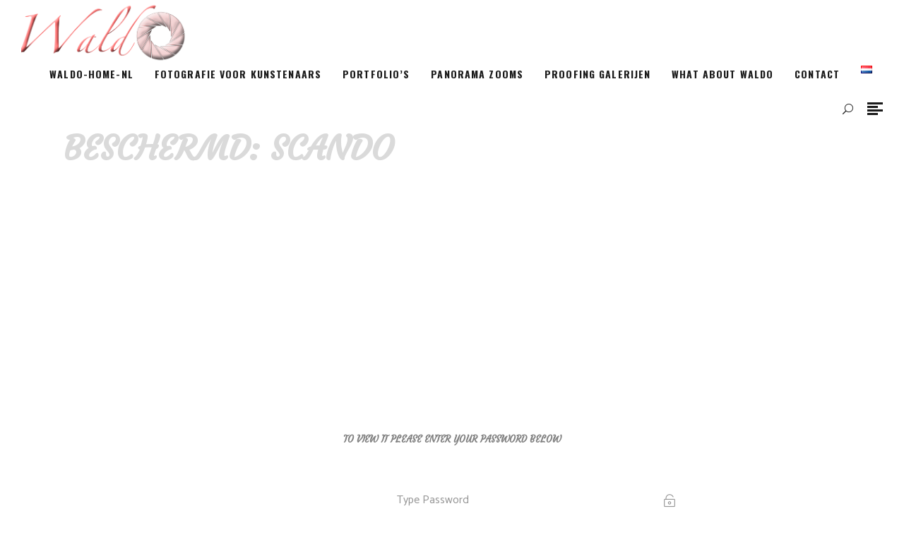

--- FILE ---
content_type: text/html; charset=UTF-8
request_url: https://waldo.photography/proofing-gallery/scando-3/
body_size: 17704
content:
<!DOCTYPE html>
<html lang="nl-NL">
<head>
			
		<meta charset="UTF-8"/>
		<meta name="format-detection" content="telephone=no" />
		<link rel="profile" href="https://gmpg.org/xfn/11"/>
					<link rel="pingback" href="https://waldo.photography/xmlrpc.php">
			
				<meta name="viewport" content="width=device-width,initial-scale=1,user-scalable=yes">
		<title>Scando &#8211; www.waldo.photography</title>
<meta name='robots' content='max-image-preview:large' />
	<style>img:is([sizes="auto" i], [sizes^="auto," i]) { contain-intrinsic-size: 3000px 1500px }</style>
	<link rel="alternate" href="https://waldo.photography/proofing-gallery/scando-3/" hreflang="nl" />
<link rel="alternate" href="https://waldo.photography/de/proofing-gallery/scando-2/" hreflang="de" />
<link rel="alternate" href="https://waldo.photography/en/proofing-gallery/scando/" hreflang="en" />
<link rel='dns-prefetch' href='//fonts.googleapis.com' />
<link rel="alternate" type="application/rss+xml" title="www.waldo.photography &raquo; feed" href="https://waldo.photography/feed/" />
<link rel="alternate" type="application/rss+xml" title="www.waldo.photography &raquo; reacties feed" href="https://waldo.photography/comments/feed/" />
<link rel="alternate" type="application/rss+xml" title="www.waldo.photography &raquo; Beschermd: Scando reacties feed" href="https://waldo.photography/proofing-gallery/scando-3/feed/" />
<script type="text/javascript">
/* <![CDATA[ */
window._wpemojiSettings = {"baseUrl":"https:\/\/s.w.org\/images\/core\/emoji\/16.0.1\/72x72\/","ext":".png","svgUrl":"https:\/\/s.w.org\/images\/core\/emoji\/16.0.1\/svg\/","svgExt":".svg","source":{"concatemoji":"https:\/\/waldo.photography\/wp-includes\/js\/wp-emoji-release.min.js?ver=6.8.3"}};
/*! This file is auto-generated */
!function(s,n){var o,i,e;function c(e){try{var t={supportTests:e,timestamp:(new Date).valueOf()};sessionStorage.setItem(o,JSON.stringify(t))}catch(e){}}function p(e,t,n){e.clearRect(0,0,e.canvas.width,e.canvas.height),e.fillText(t,0,0);var t=new Uint32Array(e.getImageData(0,0,e.canvas.width,e.canvas.height).data),a=(e.clearRect(0,0,e.canvas.width,e.canvas.height),e.fillText(n,0,0),new Uint32Array(e.getImageData(0,0,e.canvas.width,e.canvas.height).data));return t.every(function(e,t){return e===a[t]})}function u(e,t){e.clearRect(0,0,e.canvas.width,e.canvas.height),e.fillText(t,0,0);for(var n=e.getImageData(16,16,1,1),a=0;a<n.data.length;a++)if(0!==n.data[a])return!1;return!0}function f(e,t,n,a){switch(t){case"flag":return n(e,"\ud83c\udff3\ufe0f\u200d\u26a7\ufe0f","\ud83c\udff3\ufe0f\u200b\u26a7\ufe0f")?!1:!n(e,"\ud83c\udde8\ud83c\uddf6","\ud83c\udde8\u200b\ud83c\uddf6")&&!n(e,"\ud83c\udff4\udb40\udc67\udb40\udc62\udb40\udc65\udb40\udc6e\udb40\udc67\udb40\udc7f","\ud83c\udff4\u200b\udb40\udc67\u200b\udb40\udc62\u200b\udb40\udc65\u200b\udb40\udc6e\u200b\udb40\udc67\u200b\udb40\udc7f");case"emoji":return!a(e,"\ud83e\udedf")}return!1}function g(e,t,n,a){var r="undefined"!=typeof WorkerGlobalScope&&self instanceof WorkerGlobalScope?new OffscreenCanvas(300,150):s.createElement("canvas"),o=r.getContext("2d",{willReadFrequently:!0}),i=(o.textBaseline="top",o.font="600 32px Arial",{});return e.forEach(function(e){i[e]=t(o,e,n,a)}),i}function t(e){var t=s.createElement("script");t.src=e,t.defer=!0,s.head.appendChild(t)}"undefined"!=typeof Promise&&(o="wpEmojiSettingsSupports",i=["flag","emoji"],n.supports={everything:!0,everythingExceptFlag:!0},e=new Promise(function(e){s.addEventListener("DOMContentLoaded",e,{once:!0})}),new Promise(function(t){var n=function(){try{var e=JSON.parse(sessionStorage.getItem(o));if("object"==typeof e&&"number"==typeof e.timestamp&&(new Date).valueOf()<e.timestamp+604800&&"object"==typeof e.supportTests)return e.supportTests}catch(e){}return null}();if(!n){if("undefined"!=typeof Worker&&"undefined"!=typeof OffscreenCanvas&&"undefined"!=typeof URL&&URL.createObjectURL&&"undefined"!=typeof Blob)try{var e="postMessage("+g.toString()+"("+[JSON.stringify(i),f.toString(),p.toString(),u.toString()].join(",")+"));",a=new Blob([e],{type:"text/javascript"}),r=new Worker(URL.createObjectURL(a),{name:"wpTestEmojiSupports"});return void(r.onmessage=function(e){c(n=e.data),r.terminate(),t(n)})}catch(e){}c(n=g(i,f,p,u))}t(n)}).then(function(e){for(var t in e)n.supports[t]=e[t],n.supports.everything=n.supports.everything&&n.supports[t],"flag"!==t&&(n.supports.everythingExceptFlag=n.supports.everythingExceptFlag&&n.supports[t]);n.supports.everythingExceptFlag=n.supports.everythingExceptFlag&&!n.supports.flag,n.DOMReady=!1,n.readyCallback=function(){n.DOMReady=!0}}).then(function(){return e}).then(function(){var e;n.supports.everything||(n.readyCallback(),(e=n.source||{}).concatemoji?t(e.concatemoji):e.wpemoji&&e.twemoji&&(t(e.twemoji),t(e.wpemoji)))}))}((window,document),window._wpemojiSettings);
/* ]]> */
</script>
<style id='wp-emoji-styles-inline-css' type='text/css'>

	img.wp-smiley, img.emoji {
		display: inline !important;
		border: none !important;
		box-shadow: none !important;
		height: 1em !important;
		width: 1em !important;
		margin: 0 0.07em !important;
		vertical-align: -0.1em !important;
		background: none !important;
		padding: 0 !important;
	}
</style>
<link rel='stylesheet' id='wp-block-library-css' href='https://waldo.photography/wp-includes/css/dist/block-library/style.min.css?ver=6.8.3' type='text/css' media='all' />
<style id='classic-theme-styles-inline-css' type='text/css'>
/*! This file is auto-generated */
.wp-block-button__link{color:#fff;background-color:#32373c;border-radius:9999px;box-shadow:none;text-decoration:none;padding:calc(.667em + 2px) calc(1.333em + 2px);font-size:1.125em}.wp-block-file__button{background:#32373c;color:#fff;text-decoration:none}
</style>
<style id='global-styles-inline-css' type='text/css'>
:root{--wp--preset--aspect-ratio--square: 1;--wp--preset--aspect-ratio--4-3: 4/3;--wp--preset--aspect-ratio--3-4: 3/4;--wp--preset--aspect-ratio--3-2: 3/2;--wp--preset--aspect-ratio--2-3: 2/3;--wp--preset--aspect-ratio--16-9: 16/9;--wp--preset--aspect-ratio--9-16: 9/16;--wp--preset--color--black: #000000;--wp--preset--color--cyan-bluish-gray: #abb8c3;--wp--preset--color--white: #ffffff;--wp--preset--color--pale-pink: #f78da7;--wp--preset--color--vivid-red: #cf2e2e;--wp--preset--color--luminous-vivid-orange: #ff6900;--wp--preset--color--luminous-vivid-amber: #fcb900;--wp--preset--color--light-green-cyan: #7bdcb5;--wp--preset--color--vivid-green-cyan: #00d084;--wp--preset--color--pale-cyan-blue: #8ed1fc;--wp--preset--color--vivid-cyan-blue: #0693e3;--wp--preset--color--vivid-purple: #9b51e0;--wp--preset--gradient--vivid-cyan-blue-to-vivid-purple: linear-gradient(135deg,rgba(6,147,227,1) 0%,rgb(155,81,224) 100%);--wp--preset--gradient--light-green-cyan-to-vivid-green-cyan: linear-gradient(135deg,rgb(122,220,180) 0%,rgb(0,208,130) 100%);--wp--preset--gradient--luminous-vivid-amber-to-luminous-vivid-orange: linear-gradient(135deg,rgba(252,185,0,1) 0%,rgba(255,105,0,1) 100%);--wp--preset--gradient--luminous-vivid-orange-to-vivid-red: linear-gradient(135deg,rgba(255,105,0,1) 0%,rgb(207,46,46) 100%);--wp--preset--gradient--very-light-gray-to-cyan-bluish-gray: linear-gradient(135deg,rgb(238,238,238) 0%,rgb(169,184,195) 100%);--wp--preset--gradient--cool-to-warm-spectrum: linear-gradient(135deg,rgb(74,234,220) 0%,rgb(151,120,209) 20%,rgb(207,42,186) 40%,rgb(238,44,130) 60%,rgb(251,105,98) 80%,rgb(254,248,76) 100%);--wp--preset--gradient--blush-light-purple: linear-gradient(135deg,rgb(255,206,236) 0%,rgb(152,150,240) 100%);--wp--preset--gradient--blush-bordeaux: linear-gradient(135deg,rgb(254,205,165) 0%,rgb(254,45,45) 50%,rgb(107,0,62) 100%);--wp--preset--gradient--luminous-dusk: linear-gradient(135deg,rgb(255,203,112) 0%,rgb(199,81,192) 50%,rgb(65,88,208) 100%);--wp--preset--gradient--pale-ocean: linear-gradient(135deg,rgb(255,245,203) 0%,rgb(182,227,212) 50%,rgb(51,167,181) 100%);--wp--preset--gradient--electric-grass: linear-gradient(135deg,rgb(202,248,128) 0%,rgb(113,206,126) 100%);--wp--preset--gradient--midnight: linear-gradient(135deg,rgb(2,3,129) 0%,rgb(40,116,252) 100%);--wp--preset--font-size--small: 13px;--wp--preset--font-size--medium: 20px;--wp--preset--font-size--large: 36px;--wp--preset--font-size--x-large: 42px;--wp--preset--spacing--20: 0.44rem;--wp--preset--spacing--30: 0.67rem;--wp--preset--spacing--40: 1rem;--wp--preset--spacing--50: 1.5rem;--wp--preset--spacing--60: 2.25rem;--wp--preset--spacing--70: 3.38rem;--wp--preset--spacing--80: 5.06rem;--wp--preset--shadow--natural: 6px 6px 9px rgba(0, 0, 0, 0.2);--wp--preset--shadow--deep: 12px 12px 50px rgba(0, 0, 0, 0.4);--wp--preset--shadow--sharp: 6px 6px 0px rgba(0, 0, 0, 0.2);--wp--preset--shadow--outlined: 6px 6px 0px -3px rgba(255, 255, 255, 1), 6px 6px rgba(0, 0, 0, 1);--wp--preset--shadow--crisp: 6px 6px 0px rgba(0, 0, 0, 1);}:where(.is-layout-flex){gap: 0.5em;}:where(.is-layout-grid){gap: 0.5em;}body .is-layout-flex{display: flex;}.is-layout-flex{flex-wrap: wrap;align-items: center;}.is-layout-flex > :is(*, div){margin: 0;}body .is-layout-grid{display: grid;}.is-layout-grid > :is(*, div){margin: 0;}:where(.wp-block-columns.is-layout-flex){gap: 2em;}:where(.wp-block-columns.is-layout-grid){gap: 2em;}:where(.wp-block-post-template.is-layout-flex){gap: 1.25em;}:where(.wp-block-post-template.is-layout-grid){gap: 1.25em;}.has-black-color{color: var(--wp--preset--color--black) !important;}.has-cyan-bluish-gray-color{color: var(--wp--preset--color--cyan-bluish-gray) !important;}.has-white-color{color: var(--wp--preset--color--white) !important;}.has-pale-pink-color{color: var(--wp--preset--color--pale-pink) !important;}.has-vivid-red-color{color: var(--wp--preset--color--vivid-red) !important;}.has-luminous-vivid-orange-color{color: var(--wp--preset--color--luminous-vivid-orange) !important;}.has-luminous-vivid-amber-color{color: var(--wp--preset--color--luminous-vivid-amber) !important;}.has-light-green-cyan-color{color: var(--wp--preset--color--light-green-cyan) !important;}.has-vivid-green-cyan-color{color: var(--wp--preset--color--vivid-green-cyan) !important;}.has-pale-cyan-blue-color{color: var(--wp--preset--color--pale-cyan-blue) !important;}.has-vivid-cyan-blue-color{color: var(--wp--preset--color--vivid-cyan-blue) !important;}.has-vivid-purple-color{color: var(--wp--preset--color--vivid-purple) !important;}.has-black-background-color{background-color: var(--wp--preset--color--black) !important;}.has-cyan-bluish-gray-background-color{background-color: var(--wp--preset--color--cyan-bluish-gray) !important;}.has-white-background-color{background-color: var(--wp--preset--color--white) !important;}.has-pale-pink-background-color{background-color: var(--wp--preset--color--pale-pink) !important;}.has-vivid-red-background-color{background-color: var(--wp--preset--color--vivid-red) !important;}.has-luminous-vivid-orange-background-color{background-color: var(--wp--preset--color--luminous-vivid-orange) !important;}.has-luminous-vivid-amber-background-color{background-color: var(--wp--preset--color--luminous-vivid-amber) !important;}.has-light-green-cyan-background-color{background-color: var(--wp--preset--color--light-green-cyan) !important;}.has-vivid-green-cyan-background-color{background-color: var(--wp--preset--color--vivid-green-cyan) !important;}.has-pale-cyan-blue-background-color{background-color: var(--wp--preset--color--pale-cyan-blue) !important;}.has-vivid-cyan-blue-background-color{background-color: var(--wp--preset--color--vivid-cyan-blue) !important;}.has-vivid-purple-background-color{background-color: var(--wp--preset--color--vivid-purple) !important;}.has-black-border-color{border-color: var(--wp--preset--color--black) !important;}.has-cyan-bluish-gray-border-color{border-color: var(--wp--preset--color--cyan-bluish-gray) !important;}.has-white-border-color{border-color: var(--wp--preset--color--white) !important;}.has-pale-pink-border-color{border-color: var(--wp--preset--color--pale-pink) !important;}.has-vivid-red-border-color{border-color: var(--wp--preset--color--vivid-red) !important;}.has-luminous-vivid-orange-border-color{border-color: var(--wp--preset--color--luminous-vivid-orange) !important;}.has-luminous-vivid-amber-border-color{border-color: var(--wp--preset--color--luminous-vivid-amber) !important;}.has-light-green-cyan-border-color{border-color: var(--wp--preset--color--light-green-cyan) !important;}.has-vivid-green-cyan-border-color{border-color: var(--wp--preset--color--vivid-green-cyan) !important;}.has-pale-cyan-blue-border-color{border-color: var(--wp--preset--color--pale-cyan-blue) !important;}.has-vivid-cyan-blue-border-color{border-color: var(--wp--preset--color--vivid-cyan-blue) !important;}.has-vivid-purple-border-color{border-color: var(--wp--preset--color--vivid-purple) !important;}.has-vivid-cyan-blue-to-vivid-purple-gradient-background{background: var(--wp--preset--gradient--vivid-cyan-blue-to-vivid-purple) !important;}.has-light-green-cyan-to-vivid-green-cyan-gradient-background{background: var(--wp--preset--gradient--light-green-cyan-to-vivid-green-cyan) !important;}.has-luminous-vivid-amber-to-luminous-vivid-orange-gradient-background{background: var(--wp--preset--gradient--luminous-vivid-amber-to-luminous-vivid-orange) !important;}.has-luminous-vivid-orange-to-vivid-red-gradient-background{background: var(--wp--preset--gradient--luminous-vivid-orange-to-vivid-red) !important;}.has-very-light-gray-to-cyan-bluish-gray-gradient-background{background: var(--wp--preset--gradient--very-light-gray-to-cyan-bluish-gray) !important;}.has-cool-to-warm-spectrum-gradient-background{background: var(--wp--preset--gradient--cool-to-warm-spectrum) !important;}.has-blush-light-purple-gradient-background{background: var(--wp--preset--gradient--blush-light-purple) !important;}.has-blush-bordeaux-gradient-background{background: var(--wp--preset--gradient--blush-bordeaux) !important;}.has-luminous-dusk-gradient-background{background: var(--wp--preset--gradient--luminous-dusk) !important;}.has-pale-ocean-gradient-background{background: var(--wp--preset--gradient--pale-ocean) !important;}.has-electric-grass-gradient-background{background: var(--wp--preset--gradient--electric-grass) !important;}.has-midnight-gradient-background{background: var(--wp--preset--gradient--midnight) !important;}.has-small-font-size{font-size: var(--wp--preset--font-size--small) !important;}.has-medium-font-size{font-size: var(--wp--preset--font-size--medium) !important;}.has-large-font-size{font-size: var(--wp--preset--font-size--large) !important;}.has-x-large-font-size{font-size: var(--wp--preset--font-size--x-large) !important;}
:where(.wp-block-post-template.is-layout-flex){gap: 1.25em;}:where(.wp-block-post-template.is-layout-grid){gap: 1.25em;}
:where(.wp-block-columns.is-layout-flex){gap: 2em;}:where(.wp-block-columns.is-layout-grid){gap: 2em;}
:root :where(.wp-block-pullquote){font-size: 1.5em;line-height: 1.6;}
</style>
<link rel='stylesheet' id='contact-form-7-css' href='https://usercontent.one/wp/waldo.photography/wp-content/plugins/contact-form-7/includes/css/styles.css?ver=6.1.1&media=1684520545' type='text/css' media='all' />
<style id='contact-form-7-inline-css' type='text/css'>
.wpcf7 .wpcf7-recaptcha iframe {margin-bottom: 0;}.wpcf7 .wpcf7-recaptcha[data-align="center"] > div {margin: 0 auto;}.wpcf7 .wpcf7-recaptcha[data-align="right"] > div {margin: 0 0 0 auto;}
</style>
<link rel='stylesheet' id='eltdf-membership-style-css' href='https://usercontent.one/wp/waldo.photography/wp-content/plugins/elated-membership/assets/css/membership.min.css?ver=6.8.3&media=1684520545' type='text/css' media='all' />
<link rel='stylesheet' id='eltdf-membership-responsive-style-css' href='https://usercontent.one/wp/waldo.photography/wp-content/plugins/elated-membership/assets/css/membership-responsive.min.css?ver=6.8.3&media=1684520545' type='text/css' media='all' />
<link rel='stylesheet' id='zoomify-css' href='https://usercontent.one/wp/waldo.photography/wp-content/plugins/zoomifywp-express/_assets/css/zoomify_style.css?ver=6.8.3&media=1684520545' type='text/css' media='all' />
<link rel='stylesheet' id='tooltip-css' href='https://usercontent.one/wp/waldo.photography/wp-content/plugins/zoomifywp-express/_assets/css/tooltip.css?ver=6.8.3&media=1684520545' type='text/css' media='all' />
<link rel='stylesheet' id='nightshade-elated-default-style-css' href='https://usercontent.one/wp/waldo.photography/wp-content/themes/nightshade/style.css?ver=6.8.3&media=1684520545' type='text/css' media='all' />
<link rel='stylesheet' id='nightshade-elated-modules-css' href='https://usercontent.one/wp/waldo.photography/wp-content/themes/nightshade/assets/css/modules.min.css?ver=6.8.3&media=1684520545' type='text/css' media='all' />
<style id='nightshade-elated-modules-inline-css' type='text/css'>
 .tp-loader.spinner1 {
    box-shadow:none !important;
    border-radius: 0 !important;
    animation: rotateplane 1s infinite cubic-bezier(0.21, 0.38, 0, 0.82) !important;
    animation: rotateplane 1s infinite cubic-bezier(0.21, 0.38, 0, 0.82) !important;
}

@media only screen and (max-width: 1024px) {
body:not(.page-template-coming-soon-page) .eltdf-smooth-transition-loader {
    display:none !important;
    opacity:0 !important;
}
}
/* generated in /customers/3/1/2/waldo.photography/httpd.www/wp-content/themes/nightshade/framework/admin/options/general/map.php nightshade_elated_page_general_style function */
.postid-10292.eltdf-boxed .eltdf-wrapper { background-attachment: fixed;}


</style>
<link rel='stylesheet' id='eltdf-font_awesome-css' href='https://usercontent.one/wp/waldo.photography/wp-content/themes/nightshade/assets/css/font-awesome/css/font-awesome.min.css?ver=6.8.3&media=1684520545' type='text/css' media='all' />
<link rel='stylesheet' id='eltdf-font_elegant-css' href='https://usercontent.one/wp/waldo.photography/wp-content/themes/nightshade/assets/css/elegant-icons/style.min.css?ver=6.8.3&media=1684520545' type='text/css' media='all' />
<link rel='stylesheet' id='eltdf-ion_icons-css' href='https://usercontent.one/wp/waldo.photography/wp-content/themes/nightshade/assets/css/ion-icons/css/ionicons.min.css?ver=6.8.3&media=1684520545' type='text/css' media='all' />
<link rel='stylesheet' id='eltdf-linea_icons-css' href='https://usercontent.one/wp/waldo.photography/wp-content/themes/nightshade/assets/css/linea-icons/style.css?ver=6.8.3&media=1684520545' type='text/css' media='all' />
<link rel='stylesheet' id='eltdf-linear_icons-css' href='https://usercontent.one/wp/waldo.photography/wp-content/themes/nightshade/assets/css/linear-icons/style.css?ver=6.8.3&media=1684520545' type='text/css' media='all' />
<link rel='stylesheet' id='eltdf-simple_line_icons-css' href='https://usercontent.one/wp/waldo.photography/wp-content/themes/nightshade/assets/css/simple-line-icons/simple-line-icons.css?ver=6.8.3&media=1684520545' type='text/css' media='all' />
<link rel='stylesheet' id='eltdf-dripicons-css' href='https://usercontent.one/wp/waldo.photography/wp-content/themes/nightshade/assets/css/dripicons/dripicons.css?ver=6.8.3&media=1684520545' type='text/css' media='all' />
<link rel='stylesheet' id='mediaelement-css' href='https://waldo.photography/wp-includes/js/mediaelement/mediaelementplayer-legacy.min.css?ver=4.2.17' type='text/css' media='all' />
<link rel='stylesheet' id='wp-mediaelement-css' href='https://waldo.photography/wp-includes/js/mediaelement/wp-mediaelement.min.css?ver=6.8.3' type='text/css' media='all' />
<link rel='stylesheet' id='nightshade-elated-style-dynamic-css' href='https://usercontent.one/wp/waldo.photography/wp-content/themes/nightshade/assets/css/style_dynamic.css?media=1684520545?ver=1715627803' type='text/css' media='all' />
<link rel='stylesheet' id='nightshade-elated-modules-responsive-css' href='https://usercontent.one/wp/waldo.photography/wp-content/themes/nightshade/assets/css/modules-responsive.min.css?ver=6.8.3&media=1684520545' type='text/css' media='all' />
<link rel='stylesheet' id='nightshade-elated-style-dynamic-responsive-css' href='https://usercontent.one/wp/waldo.photography/wp-content/themes/nightshade/assets/css/style_dynamic_responsive.css?media=1684520545?ver=1715627803' type='text/css' media='all' />
<link rel='stylesheet' id='nightshade-elated-google-fonts-css' href='https://fonts.googleapis.com/css?family=Oswald%3A300%2C400%2C400italic%2C500%2C600%2C700%7CLibre+Baskerville%3A300%2C400%2C400italic%2C500%2C600%2C700%7CCatamaran%3A300%2C400%2C400italic%2C500%2C600%2C700%7CCourgette%3A300%2C400%2C400italic%2C500%2C600%2C700&#038;subset=latin-ext&#038;ver=1.0.0' type='text/css' media='all' />
<script type="text/javascript" src="https://waldo.photography/wp-includes/js/jquery/jquery.min.js?ver=3.7.1" id="jquery-core-js"></script>
<script type="text/javascript" src="https://waldo.photography/wp-includes/js/jquery/jquery-migrate.min.js?ver=3.4.1" id="jquery-migrate-js"></script>
<script type="text/javascript" src="https://usercontent.one/wp/waldo.photography/wp-content/plugins/revslider/public/assets/js/rbtools.min.js?ver=6.6.11&media=1684520545" async id="tp-tools-js"></script>
<script type="text/javascript" src="https://usercontent.one/wp/waldo.photography/wp-content/plugins/revslider/public/assets/js/rs6.min.js?ver=6.6.11&media=1684520545" async id="revmin-js"></script>
<script type="text/javascript" src="https://usercontent.one/wp/waldo.photography/wp-content/plugins/zoomifywp-express/_assets/js/ZoomifyImageViewerExpress-min.js?ver=6.8.3&media=1684520545" id="zoomify-js-js"></script>
<link rel="https://api.w.org/" href="https://waldo.photography/wp-json/" /><link rel="EditURI" type="application/rsd+xml" title="RSD" href="https://waldo.photography/xmlrpc.php?rsd" />
<meta name="generator" content="WordPress 6.8.3" />
<link rel="canonical" href="https://waldo.photography/proofing-gallery/scando-3/" />
<link rel='shortlink' href='https://waldo.photography/?p=10292' />
<link rel="alternate" title="oEmbed (JSON)" type="application/json+oembed" href="https://waldo.photography/wp-json/oembed/1.0/embed?url=https%3A%2F%2Fwaldo.photography%2Fproofing-gallery%2Fscando-3%2F" />
<link rel="alternate" title="oEmbed (XML)" type="text/xml+oembed" href="https://waldo.photography/wp-json/oembed/1.0/embed?url=https%3A%2F%2Fwaldo.photography%2Fproofing-gallery%2Fscando-3%2F&#038;format=xml" />

		<!-- GA Google Analytics @ https://m0n.co/ga -->
		<script>
			(function(i,s,o,g,r,a,m){i['GoogleAnalyticsObject']=r;i[r]=i[r]||function(){
			(i[r].q=i[r].q||[]).push(arguments)},i[r].l=1*new Date();a=s.createElement(o),
			m=s.getElementsByTagName(o)[0];a.async=1;a.src=g;m.parentNode.insertBefore(a,m)
			})(window,document,'script','https://www.google-analytics.com/analytics.js','ga');
			ga('create', 'UA-141922328-1', 'auto');
			ga('set', 'anonymizeIp', true);
			ga('set', 'forceSSL', true);
			ga('send', 'pageview');
		</script>

	<style>[class*=" icon-oc-"],[class^=icon-oc-]{speak:none;font-style:normal;font-weight:400;font-variant:normal;text-transform:none;line-height:1;-webkit-font-smoothing:antialiased;-moz-osx-font-smoothing:grayscale}.icon-oc-one-com-white-32px-fill:before{content:"901"}.icon-oc-one-com:before{content:"900"}#one-com-icon,.toplevel_page_onecom-wp .wp-menu-image{speak:none;display:flex;align-items:center;justify-content:center;text-transform:none;line-height:1;-webkit-font-smoothing:antialiased;-moz-osx-font-smoothing:grayscale}.onecom-wp-admin-bar-item>a,.toplevel_page_onecom-wp>.wp-menu-name{font-size:16px;font-weight:400;line-height:1}.toplevel_page_onecom-wp>.wp-menu-name img{width:69px;height:9px;}.wp-submenu-wrap.wp-submenu>.wp-submenu-head>img{width:88px;height:auto}.onecom-wp-admin-bar-item>a img{height:7px!important}.onecom-wp-admin-bar-item>a img,.toplevel_page_onecom-wp>.wp-menu-name img{opacity:.8}.onecom-wp-admin-bar-item.hover>a img,.toplevel_page_onecom-wp.wp-has-current-submenu>.wp-menu-name img,li.opensub>a.toplevel_page_onecom-wp>.wp-menu-name img{opacity:1}#one-com-icon:before,.onecom-wp-admin-bar-item>a:before,.toplevel_page_onecom-wp>.wp-menu-image:before{content:'';position:static!important;background-color:rgba(240,245,250,.4);border-radius:102px;width:18px;height:18px;padding:0!important}.onecom-wp-admin-bar-item>a:before{width:14px;height:14px}.onecom-wp-admin-bar-item.hover>a:before,.toplevel_page_onecom-wp.opensub>a>.wp-menu-image:before,.toplevel_page_onecom-wp.wp-has-current-submenu>.wp-menu-image:before{background-color:#76b82a}.onecom-wp-admin-bar-item>a{display:inline-flex!important;align-items:center;justify-content:center}#one-com-logo-wrapper{font-size:4em}#one-com-icon{vertical-align:middle}.imagify-welcome{display:none !important;}</style><meta name="generator" content="Powered by WPBakery Page Builder - drag and drop page builder for WordPress."/>
<meta name="generator" content="Powered by Slider Revolution 6.6.11 - responsive, Mobile-Friendly Slider Plugin for WordPress with comfortable drag and drop interface." />
<link rel="icon" href="https://usercontent.one/wp/waldo.photography/wp-content/uploads/2020/03/cropped-shutter-1237249_1280-1-32x32.png?media=1684520545" sizes="32x32" />
<link rel="icon" href="https://usercontent.one/wp/waldo.photography/wp-content/uploads/2020/03/cropped-shutter-1237249_1280-1-192x192.png?media=1684520545" sizes="192x192" />
<link rel="apple-touch-icon" href="https://usercontent.one/wp/waldo.photography/wp-content/uploads/2020/03/cropped-shutter-1237249_1280-1-180x180.png?media=1684520545" />
<meta name="msapplication-TileImage" content="https://usercontent.one/wp/waldo.photography/wp-content/uploads/2020/03/cropped-shutter-1237249_1280-1-270x270.png?media=1684520545" />
<script>function setREVStartSize(e){
			//window.requestAnimationFrame(function() {
				window.RSIW = window.RSIW===undefined ? window.innerWidth : window.RSIW;
				window.RSIH = window.RSIH===undefined ? window.innerHeight : window.RSIH;
				try {
					var pw = document.getElementById(e.c).parentNode.offsetWidth,
						newh;
					pw = pw===0 || isNaN(pw) || (e.l=="fullwidth" || e.layout=="fullwidth") ? window.RSIW : pw;
					e.tabw = e.tabw===undefined ? 0 : parseInt(e.tabw);
					e.thumbw = e.thumbw===undefined ? 0 : parseInt(e.thumbw);
					e.tabh = e.tabh===undefined ? 0 : parseInt(e.tabh);
					e.thumbh = e.thumbh===undefined ? 0 : parseInt(e.thumbh);
					e.tabhide = e.tabhide===undefined ? 0 : parseInt(e.tabhide);
					e.thumbhide = e.thumbhide===undefined ? 0 : parseInt(e.thumbhide);
					e.mh = e.mh===undefined || e.mh=="" || e.mh==="auto" ? 0 : parseInt(e.mh,0);
					if(e.layout==="fullscreen" || e.l==="fullscreen")
						newh = Math.max(e.mh,window.RSIH);
					else{
						e.gw = Array.isArray(e.gw) ? e.gw : [e.gw];
						for (var i in e.rl) if (e.gw[i]===undefined || e.gw[i]===0) e.gw[i] = e.gw[i-1];
						e.gh = e.el===undefined || e.el==="" || (Array.isArray(e.el) && e.el.length==0)? e.gh : e.el;
						e.gh = Array.isArray(e.gh) ? e.gh : [e.gh];
						for (var i in e.rl) if (e.gh[i]===undefined || e.gh[i]===0) e.gh[i] = e.gh[i-1];
											
						var nl = new Array(e.rl.length),
							ix = 0,
							sl;
						e.tabw = e.tabhide>=pw ? 0 : e.tabw;
						e.thumbw = e.thumbhide>=pw ? 0 : e.thumbw;
						e.tabh = e.tabhide>=pw ? 0 : e.tabh;
						e.thumbh = e.thumbhide>=pw ? 0 : e.thumbh;
						for (var i in e.rl) nl[i] = e.rl[i]<window.RSIW ? 0 : e.rl[i];
						sl = nl[0];
						for (var i in nl) if (sl>nl[i] && nl[i]>0) { sl = nl[i]; ix=i;}
						var m = pw>(e.gw[ix]+e.tabw+e.thumbw) ? 1 : (pw-(e.tabw+e.thumbw)) / (e.gw[ix]);
						newh =  (e.gh[ix] * m) + (e.tabh + e.thumbh);
					}
					var el = document.getElementById(e.c);
					if (el!==null && el) el.style.height = newh+"px";
					el = document.getElementById(e.c+"_wrapper");
					if (el!==null && el) {
						el.style.height = newh+"px";
						el.style.display = "block";
					}
				} catch(e){
					console.log("Failure at Presize of Slider:" + e)
				}
			//});
		  };</script>
<noscript><style> .wpb_animate_when_almost_visible { opacity: 1; }</style></noscript></head>
<body data-rsssl=1 class="wp-singular proofing-gallery-template-default single single-proofing-gallery postid-10292 wp-theme-nightshade eltd-core-1.3 eltdf-social-login-1.2 nightshade-ver-1.6 eltdf-grid-1300 eltdf-no-behavior eltdf-dropdown-animate-height eltdf-header-standard eltdf-menu-area-shadow-disable eltdf-menu-area-in-grid-shadow-disable eltdf-menu-area-border-disable eltdf-menu-area-in-grid-border-disable eltdf-logo-area-border-disable eltdf-logo-area-in-grid-border-disable eltdf-header-vertical-shadow-disable eltdf-header-vertical-border-disable eltdf-side-menu-slide-from-right eltdf-default-mobile-header eltdf-sticky-up-mobile-header eltdf-fullscreen-search eltdf-search-fade wpb-js-composer js-comp-ver-6.8.0 vc_responsive" itemscope itemtype="http://schema.org/WebPage">
	<section class="eltdf-side-menu">
	<div class="eltdf-close-side-menu-holder">
		<a class="eltdf-close-side-menu" href="#" target="_self">
			<span aria-hidden="true" class="eltdf-icon-font-elegant icon_close " ></span>		</a>
	</div>
	<div id="media_image-4" class="widget eltdf-sidearea widget_media_image"><img width="150" height="150" src="https://usercontent.one/wp/waldo.photography/wp-content/uploads/2019/12/DSC2453-2-150x150.jpg?media=1684520545" class="image wp-image-6418  attachment-thumbnail size-thumbnail" alt="" style="max-width: 100%; height: auto;" decoding="async" srcset="https://usercontent.one/wp/waldo.photography/wp-content/uploads/2019/12/DSC2453-2-150x150.jpg?media=1684520545 150w, https://usercontent.one/wp/waldo.photography/wp-content/uploads/2019/12/DSC2453-2-550x550.jpg?media=1684520545 550w" sizes="(max-width: 150px) 100vw, 150px" /></div><div id="text-10" class="widget eltdf-sidearea widget_text"><div class="eltdf-widget-title-holder"><h5 class="eltdf-widget-title">waldo.photography</h5></div>			<div class="textwidget"><p>Telefoon: +31 (0) 611 91 31 71</p>
<p><a href="https://waldo.photography/contact/">email: info@waldo.photography</a></p>
</div>
		</div>
        <div class="eltdf-single-social-link-widget">
                            <a href="https://www.instagram.com/" target="_blank" class="eltdf-social-link" style="letter-spacing:0px">
                    INSTAGRAM                </a>
                    </div>


        <div class="eltdf-single-social-link-widget">
                            <a href="https://www.facebook.com/" target="_blank" class="eltdf-social-link" style="letter-spacing:0px;margin:10px 0 11px 0">
                    FACEBOOK                </a>
                    </div>


        <div class="eltdf-single-social-link-widget">
                            <a href="https://www.pinterest.com/" target="_blank" class="eltdf-social-link" style="letter-spacing:0px">
                    PINTEREST                </a>
                    </div>

</section>
    <div class="eltdf-wrapper">
    	        <div class="eltdf-wrapper-inner">
            <div class="eltdf-fullscreen-search-holder">
	<a class="eltdf-fullscreen-search-close" href="javascript:void(0)">
		<span aria-hidden="true" class="eltdf-icon-font-elegant icon_close " ></span>	</a>
	<div class="eltdf-fullscreen-search-table">
		<div class="eltdf-fullscreen-search-cell">
			<div class="eltdf-fullscreen-search-inner">
				<form action="https://waldo.photography/" class="eltdf-fullscreen-search-form" method="get">
					<div class="eltdf-form-holder">
						<div class="eltdf-form-holder-inner">
							<div class="eltdf-field-holder">
								<input type="text" placeholder="TYPE YOUR SEARCH HERE" name="s" class="eltdf-search-field" autocomplete="off"/>
							</div>
							<div class="eltdf-line"></div>
						</div>
					</div>
				</form>
			</div>
		</div>
	</div>
</div>
<header class="eltdf-page-header">
		
				
	<div class="eltdf-menu-area eltdf-menu-right">
				
						
			<div class="eltdf-vertical-align-containers">
				<div class="eltdf-position-left"><!--
				 --><div class="eltdf-position-left-inner">
						

<div class="eltdf-logo-wrapper">
    <a itemprop="url" href="https://waldo.photography/" style="height: 187px;">
        <img itemprop="image" class="eltdf-normal-logo" src="https://www.waldo.photography/wp-content/uploads/2019/06/waldo-logo-alt-5red.png" width="979" height="374"  alt="logo"/>
        <img itemprop="image" class="eltdf-dark-logo" src="https://www.waldo.photography/wp-content/uploads/2019/06/waldo-logo-alt-5red.png" width="979" height="374"  alt="dark logo"/>        <img itemprop="image" class="eltdf-light-logo" src="https://www.waldo.photography/wp-content/uploads/2019/06/waldo-logo-alt-5red.png" width="979" height="374"  alt="light logo"/>    </a>
</div>

											</div>
				</div>
								<div class="eltdf-position-right"><!--
				 --><div class="eltdf-position-right-inner">
													
<nav class="eltdf-main-menu eltdf-drop-down eltdf-default-nav">
    <ul id="menu-full-menu-nederlands" class="clearfix"><li id="nav-menu-item-9008" class="menu-item menu-item-type-post_type menu-item-object-page menu-item-home  narrow"><a href="https://waldo.photography/" class=""><span class="item_outer"><span class="item_text">Waldo-Home-NL</span></span></a></li>
<li id="nav-menu-item-8945" class="menu-item menu-item-type-post_type menu-item-object-page menu-item-has-children  has_sub narrow"><a href="https://waldo.photography/kunstwerk-fotografie/" class=""><span class="item_outer"><span class="item_text">Fotografie voor kunstenaars</span><i class="eltdf-menu-arrow fa fa-angle-down"></i></span></a>
<div class="second"><div class="inner"><ul>
	<li id="nav-menu-item-8946" class="menu-item menu-item-type-post_type menu-item-object-page "><a href="https://waldo.photography/kunstwerk-fotografie/art-reproduction/" class=""><span class="item_outer"><span class="item_text">Wat is fotografie voor kunstenaars?</span></span></a></li>
	<li id="nav-menu-item-8947" class="menu-item menu-item-type-post_type menu-item-object-page "><a href="https://waldo.photography/kunstwerk-fotografie/kunstwerk-fotografie-prijzen/" class=""><span class="item_outer"><span class="item_text">kunstwerk-fotografie prijzen</span></span></a></li>
</ul></div></div>
</li>
<li id="nav-menu-item-9184" class="menu-item menu-item-type-post_type menu-item-object-page menu-item-has-children  has_sub narrow"><a href="https://waldo.photography/portfolios-nl/" class=""><span class="item_outer"><span class="item_text">portfolio’s</span><i class="eltdf-menu-arrow fa fa-angle-down"></i></span></a>
<div class="second"><div class="inner"><ul>
	<li id="nav-menu-item-9737" class="menu-item menu-item-type-post_type menu-item-object-page menu-item-has-children sub"><a href="https://waldo.photography/portfolios-nl/portretportfolios-nl/" class=""><span class="item_outer"><span class="item_text">Portretportfolio’s nl</span></span></a>
	<ul>
		<li id="nav-menu-item-9733" class="menu-item menu-item-type-post_type menu-item-object-page menu-item-has-children "><a href="https://waldo.photography/portfolios-nl/netherland-symphony-orchestra-portfolios-nl/" class=""><span class="item_outer"><span class="item_text">Netherland Symphony Orchestra portfolio’s</span></span></a>
		<ul>
			<li id="nav-menu-item-9736" class="menu-item menu-item-type-post_type menu-item-object-page "><a href="https://waldo.photography/portfolios-nl/portretportfolios-nl/netherlands-symphony-orchestra-head-shots-nl/" class=""><span class="item_outer"><span class="item_text">Netherlands Symphony Orchestra portretten</span></span></a></li>
			<li id="nav-menu-item-9735" class="menu-item menu-item-type-post_type menu-item-object-page "><a href="https://waldo.photography/portfolios-nl/portretportfolios-nl/netherlands-symphony-orchestra-actie-fotos-nl/" class=""><span class="item_outer"><span class="item_text">Netherlands Symphony Orchestra Actie Foto’s nl</span></span></a></li>
		</ul>
</li>
	</ul>
</li>
	<li id="nav-menu-item-9674" class="menu-item menu-item-type-post_type menu-item-object-page "><a href="https://waldo.photography/portfolios-nl/productfotos-portfolios-nl/" class=""><span class="item_outer"><span class="item_text">Productfoto’s Portfolio’s nl</span></span></a></li>
	<li id="nav-menu-item-9626" class="menu-item menu-item-type-post_type menu-item-object-page "><a href="https://waldo.photography/portfolios-nl/fine-art-portfolios-nl/" class=""><span class="item_outer"><span class="item_text">Fine Art Portfolios NL</span></span></a></li>
	<li id="nav-menu-item-9651" class="menu-item menu-item-type-post_type menu-item-object-page "><a href="https://waldo.photography/portfolios-nl/fashion-portfolios-nl/" class=""><span class="item_outer"><span class="item_text">fashion portfolio’s</span></span></a></li>
	<li id="nav-menu-item-9657" class="menu-item menu-item-type-post_type menu-item-object-page "><a href="https://waldo.photography/portfolios-nl/kunst-reproductie-portfolios-nl/" class=""><span class="item_outer"><span class="item_text">kunst reproductie portfolio’s</span></span></a></li>
	<li id="nav-menu-item-11996" class="menu-item menu-item-type-post_type menu-item-object-page "><a href="https://waldo.photography/kontrabas-video/" class=""><span class="item_outer"><span class="item_text">Contrabas Videos</span></span></a></li>
</ul></div></div>
</li>
<li id="nav-menu-item-9358" class="menu-item menu-item-type-post_type menu-item-object-page menu-item-has-children  has_sub narrow"><a href="https://waldo.photography/panorama-zooms-nl/" class=""><span class="item_outer"><span class="item_text">panorama zooms</span><i class="eltdf-menu-arrow fa fa-angle-down"></i></span></a>
<div class="second"><div class="inner"><ul>
	<li id="nav-menu-item-9996" class="menu-item menu-item-type-post_type menu-item-object-page "><a href="https://waldo.photography/panorama-zooms-nl/landschap-panoramas/" class=""><span class="item_outer"><span class="item_text">landschap panorama’s</span></span></a></li>
	<li id="nav-menu-item-9997" class="menu-item menu-item-type-post_type menu-item-object-page menu-item-has-children sub"><a href="https://waldo.photography/panorama-zooms-nl/astro-panoramas/" class=""><span class="item_outer"><span class="item_text">astro panorama’s</span></span></a>
	<ul>
		<li id="nav-menu-item-9430" class="menu-item menu-item-type-post_type menu-item-object-page "><a href="https://waldo.photography/panorama-zooms-nl/delicate-arch-met-melkweg/" class=""><span class="item_outer"><span class="item_text">Delicate Arch met melkweg</span></span></a></li>
		<li id="nav-menu-item-9716" class="menu-item menu-item-type-post_type menu-item-object-page "><a href="https://waldo.photography/panorama-zooms-nl/terminus-nl/" class=""><span class="item_outer"><span class="item_text">Terminus</span></span></a></li>
	</ul>
</li>
	<li id="nav-menu-item-9995" class="menu-item menu-item-type-post_type menu-item-object-page menu-item-has-children sub"><a href="https://waldo.photography/panorama-zooms-nl/makro-panoramas/" class=""><span class="item_outer"><span class="item_text">makro panorama’s</span></span></a>
	<ul>
		<li id="nav-menu-item-9532" class="menu-item menu-item-type-post_type menu-item-object-page "><a href="https://waldo.photography/panorama-zooms-nl/mushroom-fantasy-nl/" class=""><span class="item_outer"><span class="item_text">Mushroom Fantasy</span></span></a></li>
	</ul>
</li>
	<li id="nav-menu-item-9994" class="menu-item menu-item-type-post_type menu-item-object-page menu-item-has-children sub"><a href="https://waldo.photography/skyline-panoramas-2/" class=""><span class="item_outer"><span class="item_text">skyline panorama’s</span></span></a>
	<ul>
		<li id="nav-menu-item-10006" class="menu-item menu-item-type-post_type menu-item-object-page "><a href="https://waldo.photography/shanghai-skyline-2/" class=""><span class="item_outer"><span class="item_text">Shanghai Skyline</span></span></a></li>
	</ul>
</li>
</ul></div></div>
</li>
<li id="nav-menu-item-9642" class="menu-item menu-item-type-post_type menu-item-object-page  narrow"><a href="https://waldo.photography/proofing-galerijen-nl/" class=""><span class="item_outer"><span class="item_text">proofing galerijen</span></span></a></li>
<li id="nav-menu-item-9027" class="menu-item menu-item-type-post_type menu-item-object-page  narrow"><a href="https://waldo.photography/what-about-waldo/" class=""><span class="item_outer"><span class="item_text">What about Waldo</span></span></a></li>
<li id="nav-menu-item-8999" class="menu-item menu-item-type-post_type menu-item-object-page  narrow"><a href="https://waldo.photography/contact-2/" class=""><span class="item_outer"><span class="item_text">contact</span></span></a></li>
<li id="nav-menu-item-10254" class="pll-parent-menu-item menu-item menu-item-type-custom menu-item-object-custom current-menu-parent menu-item-has-children  has_sub narrow"><a href="#pll_switcher" class=""><span class="item_outer"><span class="item_text"><img src="[data-uri]" alt="Nederlands" width="16" height="11" style="width: 16px; height: 11px;" /></span><i class="eltdf-menu-arrow fa fa-angle-down"></i></span></a>
<div class="second"><div class="inner"><ul>
	<li id="nav-menu-item-10254-nl" class="lang-item lang-item-254 lang-item-nl current-lang lang-item-first menu-item menu-item-type-custom menu-item-object-custom "><a href="https://waldo.photography/proofing-gallery/scando-3/" class=""><span class="item_outer"><span class="item_text"><img src="[data-uri]" alt="Nederlands" width="16" height="11" style="width: 16px; height: 11px;" /></span></span></a></li>
	<li id="nav-menu-item-10254-de" class="lang-item lang-item-259 lang-item-de menu-item menu-item-type-custom menu-item-object-custom "><a href="https://waldo.photography/de/proofing-gallery/scando-2/" class=""><span class="item_outer"><span class="item_text"><img src="[data-uri]" alt="Deutsch" width="16" height="11" style="width: 16px; height: 11px;" /></span></span></a></li>
	<li id="nav-menu-item-10254-en" class="lang-item lang-item-251 lang-item-en menu-item menu-item-type-custom menu-item-object-custom "><a href="https://waldo.photography/en/proofing-gallery/scando/" class=""><span class="item_outer"><span class="item_text"><img src="[data-uri]" alt="English" width="16" height="11" style="width: 16px; height: 11px;" /></span></span></a></li>
</ul></div></div>
</li>
</ul></nav>

														
		<a  style="margin: 0 16px 0 8px;" class="eltdf-search-opener eltdf-icon-has-hover" href="javascript:void(0)">
            <span class="eltdf-search-opener-wrapper">
                <span aria-hidden="true" class="eltdf-icon-font-elegant icon_search "></span>	                        </span>
		</a>
			
		<a class="eltdf-side-menu-button-opener eltdf-icon-has-hover"  href="javascript:void(0)" >
			<span class="eltdf-side-menu-icon">
        		<span class="eltdf-line"></span>
				<span class="eltdf-line"></span>
				<span class="eltdf-line"></span>
				<span class="eltdf-line"></span>
        	</span>
		</a>
						</div>
				</div>
			</div>
			
			</div>
			
		
		
	</header>


<header class="eltdf-mobile-header">
		
	<div class="eltdf-mobile-header-inner">
		<div class="eltdf-mobile-header-holder">
			<div class="eltdf-grid">
				<div class="eltdf-vertical-align-containers">
					<div class="eltdf-vertical-align-containers">
													<div class="eltdf-mobile-menu-opener">
								<a href="javascript:void(0)">
									<span class="eltdf-mobile-menu-icon">
										<span aria-hidden="true" class="eltdf-icon-font-elegant icon_menu " ></span>									</span>
																	</a>
							</div>
												<div class="eltdf-position-center"><!--
					 	--><div class="eltdf-position-center-inner">
								

<div class="eltdf-mobile-logo-wrapper">
    <a itemprop="url" href="https://waldo.photography/" style="height: 48px">
        <img itemprop="image" src="https://www.waldo.photography/wp-content/uploads/2019/06/waldo-logo-alt-5red-1-e1560885171504.png"  alt="Mobile Logo"/>
    </a>
</div>

							</div>
						</div>
						<div class="eltdf-position-right"><!--
						 --><div class="eltdf-position-right-inner">
															</div>
						</div>
					</div>
				</div>
			</div>
		</div>
		
	<nav class="eltdf-mobile-nav" role="navigation" aria-label="Mobile Menu">
		<div class="eltdf-grid">

			<ul id="menu-full-menu-nederlands-1" class=""><li id="mobile-menu-item-9008" class="menu-item menu-item-type-post_type menu-item-object-page menu-item-home "><a href="https://waldo.photography/" class=""><span>Waldo-Home-NL</span></a></li>
<li id="mobile-menu-item-8945" class="menu-item menu-item-type-post_type menu-item-object-page menu-item-has-children  has_sub"><a href="https://waldo.photography/kunstwerk-fotografie/" class=""><span>Fotografie voor kunstenaars</span></a><span class="mobile_arrow"><i class="eltdf-sub-arrow fa fa-angle-right"></i><i class="fa fa-angle-down"></i></span>
<ul class="sub_menu">
	<li id="mobile-menu-item-8946" class="menu-item menu-item-type-post_type menu-item-object-page "><a href="https://waldo.photography/kunstwerk-fotografie/art-reproduction/" class=""><span>Wat is fotografie voor kunstenaars?</span></a></li>
	<li id="mobile-menu-item-8947" class="menu-item menu-item-type-post_type menu-item-object-page "><a href="https://waldo.photography/kunstwerk-fotografie/kunstwerk-fotografie-prijzen/" class=""><span>kunstwerk-fotografie prijzen</span></a></li>
</ul>
</li>
<li id="mobile-menu-item-9184" class="menu-item menu-item-type-post_type menu-item-object-page menu-item-has-children  has_sub"><a href="https://waldo.photography/portfolios-nl/" class=""><span>portfolio’s</span></a><span class="mobile_arrow"><i class="eltdf-sub-arrow fa fa-angle-right"></i><i class="fa fa-angle-down"></i></span>
<ul class="sub_menu">
	<li id="mobile-menu-item-9737" class="menu-item menu-item-type-post_type menu-item-object-page menu-item-has-children  has_sub"><a href="https://waldo.photography/portfolios-nl/portretportfolios-nl/" class=""><span>Portretportfolio’s nl</span></a><span class="mobile_arrow"><i class="eltdf-sub-arrow fa fa-angle-right"></i><i class="fa fa-angle-down"></i></span>
	<ul class="sub_menu">
		<li id="mobile-menu-item-9733" class="menu-item menu-item-type-post_type menu-item-object-page menu-item-has-children  has_sub"><a href="https://waldo.photography/portfolios-nl/netherland-symphony-orchestra-portfolios-nl/" class=""><span>Netherland Symphony Orchestra portfolio’s</span></a><span class="mobile_arrow"><i class="eltdf-sub-arrow fa fa-angle-right"></i><i class="fa fa-angle-down"></i></span>
		<ul class="sub_menu">
			<li id="mobile-menu-item-9736" class="menu-item menu-item-type-post_type menu-item-object-page "><a href="https://waldo.photography/portfolios-nl/portretportfolios-nl/netherlands-symphony-orchestra-head-shots-nl/" class=""><span>Netherlands Symphony Orchestra portretten</span></a></li>
			<li id="mobile-menu-item-9735" class="menu-item menu-item-type-post_type menu-item-object-page "><a href="https://waldo.photography/portfolios-nl/portretportfolios-nl/netherlands-symphony-orchestra-actie-fotos-nl/" class=""><span>Netherlands Symphony Orchestra Actie Foto’s nl</span></a></li>
		</ul>
</li>
	</ul>
</li>
	<li id="mobile-menu-item-9674" class="menu-item menu-item-type-post_type menu-item-object-page "><a href="https://waldo.photography/portfolios-nl/productfotos-portfolios-nl/" class=""><span>Productfoto’s Portfolio’s nl</span></a></li>
	<li id="mobile-menu-item-9626" class="menu-item menu-item-type-post_type menu-item-object-page "><a href="https://waldo.photography/portfolios-nl/fine-art-portfolios-nl/" class=""><span>Fine Art Portfolios NL</span></a></li>
	<li id="mobile-menu-item-9651" class="menu-item menu-item-type-post_type menu-item-object-page "><a href="https://waldo.photography/portfolios-nl/fashion-portfolios-nl/" class=""><span>fashion portfolio’s</span></a></li>
	<li id="mobile-menu-item-9657" class="menu-item menu-item-type-post_type menu-item-object-page "><a href="https://waldo.photography/portfolios-nl/kunst-reproductie-portfolios-nl/" class=""><span>kunst reproductie portfolio’s</span></a></li>
	<li id="mobile-menu-item-11996" class="menu-item menu-item-type-post_type menu-item-object-page "><a href="https://waldo.photography/kontrabas-video/" class=""><span>Contrabas Videos</span></a></li>
</ul>
</li>
<li id="mobile-menu-item-9358" class="menu-item menu-item-type-post_type menu-item-object-page menu-item-has-children  has_sub"><a href="https://waldo.photography/panorama-zooms-nl/" class=""><span>panorama zooms</span></a><span class="mobile_arrow"><i class="eltdf-sub-arrow fa fa-angle-right"></i><i class="fa fa-angle-down"></i></span>
<ul class="sub_menu">
	<li id="mobile-menu-item-9996" class="menu-item menu-item-type-post_type menu-item-object-page "><a href="https://waldo.photography/panorama-zooms-nl/landschap-panoramas/" class=""><span>landschap panorama’s</span></a></li>
	<li id="mobile-menu-item-9997" class="menu-item menu-item-type-post_type menu-item-object-page menu-item-has-children  has_sub"><a href="https://waldo.photography/panorama-zooms-nl/astro-panoramas/" class=""><span>astro panorama’s</span></a><span class="mobile_arrow"><i class="eltdf-sub-arrow fa fa-angle-right"></i><i class="fa fa-angle-down"></i></span>
	<ul class="sub_menu">
		<li id="mobile-menu-item-9430" class="menu-item menu-item-type-post_type menu-item-object-page "><a href="https://waldo.photography/panorama-zooms-nl/delicate-arch-met-melkweg/" class=""><span>Delicate Arch met melkweg</span></a></li>
		<li id="mobile-menu-item-9716" class="menu-item menu-item-type-post_type menu-item-object-page "><a href="https://waldo.photography/panorama-zooms-nl/terminus-nl/" class=""><span>Terminus</span></a></li>
	</ul>
</li>
	<li id="mobile-menu-item-9995" class="menu-item menu-item-type-post_type menu-item-object-page menu-item-has-children  has_sub"><a href="https://waldo.photography/panorama-zooms-nl/makro-panoramas/" class=""><span>makro panorama’s</span></a><span class="mobile_arrow"><i class="eltdf-sub-arrow fa fa-angle-right"></i><i class="fa fa-angle-down"></i></span>
	<ul class="sub_menu">
		<li id="mobile-menu-item-9532" class="menu-item menu-item-type-post_type menu-item-object-page "><a href="https://waldo.photography/panorama-zooms-nl/mushroom-fantasy-nl/" class=""><span>Mushroom Fantasy</span></a></li>
	</ul>
</li>
	<li id="mobile-menu-item-9994" class="menu-item menu-item-type-post_type menu-item-object-page menu-item-has-children  has_sub"><a href="https://waldo.photography/skyline-panoramas-2/" class=""><span>skyline panorama’s</span></a><span class="mobile_arrow"><i class="eltdf-sub-arrow fa fa-angle-right"></i><i class="fa fa-angle-down"></i></span>
	<ul class="sub_menu">
		<li id="mobile-menu-item-10006" class="menu-item menu-item-type-post_type menu-item-object-page "><a href="https://waldo.photography/shanghai-skyline-2/" class=""><span>Shanghai Skyline</span></a></li>
	</ul>
</li>
</ul>
</li>
<li id="mobile-menu-item-9642" class="menu-item menu-item-type-post_type menu-item-object-page "><a href="https://waldo.photography/proofing-galerijen-nl/" class=""><span>proofing galerijen</span></a></li>
<li id="mobile-menu-item-9027" class="menu-item menu-item-type-post_type menu-item-object-page "><a href="https://waldo.photography/what-about-waldo/" class=""><span>What about Waldo</span></a></li>
<li id="mobile-menu-item-8999" class="menu-item menu-item-type-post_type menu-item-object-page "><a href="https://waldo.photography/contact-2/" class=""><span>contact</span></a></li>
<li id="mobile-menu-item-10254" class="pll-parent-menu-item menu-item menu-item-type-custom menu-item-object-custom current-menu-parent menu-item-has-children  has_sub"><a href="#pll_switcher" class=""><span><img src="[data-uri]" alt="Nederlands" width="16" height="11" style="width: 16px; height: 11px;" /></span></a><span class="mobile_arrow"><i class="eltdf-sub-arrow fa fa-angle-right"></i><i class="fa fa-angle-down"></i></span>
<ul class="sub_menu">
	<li id="mobile-menu-item-10254-nl" class="lang-item lang-item-254 lang-item-nl current-lang lang-item-first menu-item menu-item-type-custom menu-item-object-custom "><a href="https://waldo.photography/proofing-gallery/scando-3/" class=""><span><img src="[data-uri]" alt="Nederlands" width="16" height="11" style="width: 16px; height: 11px;" /></span></a></li>
	<li id="mobile-menu-item-10254-de" class="lang-item lang-item-259 lang-item-de menu-item menu-item-type-custom menu-item-object-custom "><a href="https://waldo.photography/de/proofing-gallery/scando-2/" class=""><span><img src="[data-uri]" alt="Deutsch" width="16" height="11" style="width: 16px; height: 11px;" /></span></a></li>
	<li id="mobile-menu-item-10254-en" class="lang-item lang-item-251 lang-item-en menu-item menu-item-type-custom menu-item-object-custom "><a href="https://waldo.photography/en/proofing-gallery/scando/" class=""><span><img src="[data-uri]" alt="English" width="16" height="11" style="width: 16px; height: 11px;" /></span></a></li>
</ul>
</li>
</ul>		</div>
	</nav>

	</div>
	
	</header>

			<a id='eltdf-back-to-top' href='#'>
				<span class="eltdf-back-to-top-text">back to top</span>
				<span class="eltdf-icon-stack">
                     <span class="arrow_carrot-right"></span>
                </span>
			</a>
			        
            <div class="eltdf-content" >
                <div class="eltdf-content-inner">
<div class="eltdf-title-holder eltdf-standard-type" style="height: 140px" data-height="140">
		<div class="eltdf-title-wrapper" style="height: 140px">
		<div class="eltdf-title-inner">
			<div class="eltdf-grid">
													<h1 class="eltdf-page-title entry-title" >Beschermd: Scando</h1>
							</div>
	    </div>
	</div>
</div>

	<div class="eltdf-full-width eltdf-pgs-full-width-no-padding">
		<div class="eltdf-full-width-inner clearfix">
        <div class="eltdf-proofing-gallery-single-holder eltdf-proofing-gallery-dark">
            <div class="eltdf-password-protected-holder eltdf-password-protected-full-height eltdf-password-protected-light" >
	<div class="eltdf-password-protected-holder-inner">
		<form action="https://waldo.photography/wp-login.php?action=postpass" method="post">
			<div class="eltdf-password-protected-padlock"></div>
			<h2 class="eltdf-password-protected-title">Password Protected Page</h2>
			<h6 class="eltdf-password-protected-subtitle">To view it please enter your password below</h6>
			<div class="eltdf-password-protected-fields">
				<input name="post_password" id="pwbox-10292" type="password" placeholder="Type Password" size="20" maxlength="20" />
				<input type="submit" name="Submit" value="&#xe000;" />
			</div>
		</form>
	</div>
</div>        </div>
    </div>
</div>
</div> <!-- close div.content_inner -->
	</div><!-- close div.content -->
					<footer class="eltdf-page-footer">
				<div class="eltdf-footer-bottom-holder">
	<div class="eltdf-footer-bottom-inner eltdf-full-width">
		<div class="eltdf-grid-row ">
							<div class="eltdf-grid-col-6">
					
        <div class="eltdf-single-social-link-widget">
                            <a href="https://twitter.com/" target="_blank" class="eltdf-social-link" style="color:#989898;font-size:14px;letter-spacing:0px;margin:0 16px 15px 16px">
                    TWITTER                </a>
                    </div>


        <div class="eltdf-single-social-link-widget">
                            <a href="https://www.facebook.com/" target="_blank" class="eltdf-social-link" style="color:#989898;font-size:14px;letter-spacing:0px;margin:0 16px 15px 16px">
                    FACEBOOK                </a>
                    </div>


        <div class="eltdf-single-social-link-widget">
                            <a href="https://www.instagram.com/" target="_blank" class="eltdf-social-link" style="color:#989898;font-size:14px;letter-spacing:0px;margin:0 16px 15px 16px">
                    INSTAGRAM                </a>
                    </div>


        <div class="eltdf-single-social-link-widget">
                            <a href="https://www.linkedin.com/" target="_blank" class="eltdf-social-link" style="color:#989898;font-size:14px;letter-spacing:0px;margin:0 16px 15px 16px">
                    LINKEDIN                </a>
                    </div>


        <div class="eltdf-single-social-link-widget">
                            <a href="https://www.pinterest.com/" target="_blank" class="eltdf-social-link" style="color:#989898;font-size:14px;letter-spacing:0px;margin:0 16px 15px 16px">
                    PINTEREST                </a>
                    </div>

				</div>
							<div class="eltdf-grid-col-6">
					<div id="text-6" class="widget eltdf-footer-bottom-column-2 widget_text">			<div class="textwidget"><p>© Copyright 2020 by www.waldo.photography.</p>
</div>
		</div>				</div>
					</div>
	</div>
</div>			</footer>
			</div> <!-- close div.eltdf-wrapper-inner  -->
</div> <!-- close div.eltdf-wrapper -->

<div class="pswp" tabindex="-1" role="dialog" aria-hidden="true">

	<!-- Background of PhotoSwipe. It's a separate element as animating opacity is faster than rgba(). -->
	<div class="pswp__bg"></div>

	<!-- Slides wrapper with overflow:hidden. -->
	<div class="pswp__scroll-wrap">

		<!-- Container that holds slides.
		PhotoSwipe keeps only 3 of them in the DOM to save memory.
		Don't modify these 3 pswp__item elements, data is added later on. -->
		<div class="pswp__container">
			<div class="pswp__item"></div>
			<div class="pswp__item"></div>
			<div class="pswp__item"></div>
		</div>

		<!-- Default (PhotoSwipeUI_Default) interface on top of sliding area. Can be changed. -->
		<div class="pswp__ui pswp__ui--hidden">

			<div class="pswp__top-bar">

				<!--  Controls are self-explanatory. Order can be changed. -->

				<div class="pswp__counter"></div>

				<button class="pswp__button pswp__button--share eltdf-psw-share" aria-label="Share"></button>

				<button class="pswp__button pswp__button--close eltdf-psw-close" aria-label="Close (Esc)"></button>

				<button class="pswp__button pswp__button--zoom eltdf-psw-zoom" aria-label="Zoom in/out"></button>

				<button class="pswp__button pswp__button--fs eltdf-psw-fs" aria-label="Toggle fullscreen"></button>

				<!-- Preloader demo http://codepen.io/dimsemenov/pen/yyBWoR -->
				<!-- element will get class pswp__preloader--active when preloader is running -->
				<div class="pswp__preloader">
					<div class="pswp__preloader__icn">
						<div class="pswp__preloader__cut">
							<div class="pswp__preloader__donut"></div>
						</div>
					</div>
				</div>
			</div>

			<div class="pswp__share-modal pswp__share-modal--hidden pswp__single-tap">
				<div class="pswp__share-tooltip"></div>
			</div>

			<button class="pswp__button pswp__button--arrow--left eltdf-psw-left" aria-label="Previous (arrow left)">prev</button>

			<button class="pswp__button pswp__button--arrow--right eltdf-psw-right" aria-label="Next (arrow right)">next</button>

			<div class="pswp__caption">
				<div class="pswp__caption__left"></div>
			</div>

		</div>

	</div>

</div>

		<script>
			window.RS_MODULES = window.RS_MODULES || {};
			window.RS_MODULES.modules = window.RS_MODULES.modules || {};
			window.RS_MODULES.waiting = window.RS_MODULES.waiting || [];
			window.RS_MODULES.defered = false;
			window.RS_MODULES.moduleWaiting = window.RS_MODULES.moduleWaiting || {};
			window.RS_MODULES.type = 'compiled';
		</script>
		<script type="speculationrules">
{"prefetch":[{"source":"document","where":{"and":[{"href_matches":"\/*"},{"not":{"href_matches":["\/wp-*.php","\/wp-admin\/*","\/wp-content\/uploads\/*","\/wp-content\/*","\/wp-content\/plugins\/*","\/wp-content\/themes\/nightshade\/*","\/*\\?(.+)"]}},{"not":{"selector_matches":"a[rel~=\"nofollow\"]"}},{"not":{"selector_matches":".no-prefetch, .no-prefetch a"}}]},"eagerness":"conservative"}]}
</script>
<div class="eltdf-login-register-holder">
	<div class="eltdf-login-register-content">
		<ul>
			<li><a href="#eltdf-login-content">Login</a></li>
			<li><a href="#eltdf-register-content">Register</a></li>
		</ul>
		<div class="eltdf-login-content-inner" id="eltdf-login-content">
			<div class="eltdf-wp-login-holder"><div class="eltdf-social-login-holder">
    <div class="eltdf-social-login-holder-inner">
        <form method="post" class="eltdf-login-form">
                        <fieldset>
                <div>
                    <input type="text" name="user_login_name" id="user_login_name" placeholder="User Name" value="" required pattern=".{3,}" title="Three or more characters"/>
                </div>
                <div>
                    <input type="password" name="user_login_password" id="user_login_password" placeholder="Password" value="" required/>
                </div>
                <div class="eltdf-lost-pass-remember-holder clearfix">
                    <span class="eltdf-login-remember">
                        <input name="rememberme" value="forever" id="rememberme" type="checkbox"/>
                        <label for="rememberme" class="eltdf-checbox-label">Remember me</label>
                    </span>
                </div>
                <input type="hidden" name="redirect" id="redirect" value="">
                <div class="eltdf-login-button-holder">
                    <a href="https://waldo.photography/wp-login.php?action=lostpassword" class="eltdf-login-action-btn" data-el="#eltdf-reset-pass-content" data-title="Lost Password?">Lost Your password?</a>
                    <button type="submit"  class="eltdf-btn eltdf-btn-medium eltdf-btn-solid"  >    <span class="eltdf-btn-text">Login</span>    </button>                    <input type="hidden" id="eltdf-login-security" name="eltdf-login-security" value="e6444c48f1" /><input type="hidden" name="_wp_http_referer" value="/proofing-gallery/scando-3/" />                </div>
            </fieldset>
        </form>
    </div>
    <div class="eltdf-membership-response-holder clearfix"></div><script type="text/template" class="eltdf-membership-response-template">
					<div class="eltdf-membership-response <%= messageClass %> ">
						<div class="eltdf-membership-response-message">
							<p><%= message %></p>
						</div>
					</div>
				</script></div></div>
		</div>
		<div class="eltdf-register-content-inner" id="eltdf-register-content">
			<div class="eltdf-wp-register-holder"><div class="eltdf-register-notice">
	<h5 class="eltdf-register-notice-title">You don&#039;t have permission to register</h5>
	<a href="#" class="eltdf-login-action-btn" data-el="#eltdf-login-content" data-title="LOGIN">LOGIN</a>
</div></div>
		</div>
	</div>
</div>			<script>
				// Used by Gallery Custom Links to handle tenacious Lightboxes
				//jQuery(document).ready(function () {

					function mgclInit() {
						
						// In jQuery:
						// if (jQuery.fn.off) {
						// 	jQuery('.no-lightbox, .no-lightbox img').off('click'); // jQuery 1.7+
						// }
						// else {
						// 	jQuery('.no-lightbox, .no-lightbox img').unbind('click'); // < jQuery 1.7
						// }

						// 2022/10/24: In Vanilla JS
						var elements = document.querySelectorAll('.no-lightbox, .no-lightbox img');
						for (var i = 0; i < elements.length; i++) {
						 	elements[i].onclick = null;
						}


						// In jQuery:
						//jQuery('a.no-lightbox').click(mgclOnClick);

						// 2022/10/24: In Vanilla JS:
						var elements = document.querySelectorAll('a.no-lightbox');
						for (var i = 0; i < elements.length; i++) {
						 	elements[i].onclick = mgclOnClick;
						}

						// in jQuery:
						// if (jQuery.fn.off) {
						// 	jQuery('a.set-target').off('click'); // jQuery 1.7+
						// }
						// else {
						// 	jQuery('a.set-target').unbind('click'); // < jQuery 1.7
						// }
						// jQuery('a.set-target').click(mgclOnClick);

						// 2022/10/24: In Vanilla JS:
						var elements = document.querySelectorAll('a.set-target');
						for (var i = 0; i < elements.length; i++) {
						 	elements[i].onclick = mgclOnClick;
						}
					}

					function mgclOnClick() {
						if (!this.target || this.target == '' || this.target == '_self')
							window.location = this.href;
						else
							window.open(this.href,this.target);
						return false;
					}

					// From WP Gallery Custom Links
					// Reduce the number of  conflicting lightboxes
					function mgclAddLoadEvent(func) {
						var oldOnload = window.onload;
						if (typeof window.onload != 'function') {
							window.onload = func;
						} else {
							window.onload = function() {
								oldOnload();
								func();
							}
						}
					}

					mgclAddLoadEvent(mgclInit);
					mgclInit();

				//});
			</script>
		
<link rel='stylesheet' id='rs-plugin-settings-css' href='https://usercontent.one/wp/waldo.photography/wp-content/plugins/revslider/public/assets/css/rs6.css?ver=6.6.11&media=1684520545' type='text/css' media='all' />
<style id='rs-plugin-settings-inline-css' type='text/css'>
#rs-demo-id {}
</style>
<script type="text/javascript" src="https://waldo.photography/wp-includes/js/dist/hooks.min.js?ver=4d63a3d491d11ffd8ac6" id="wp-hooks-js"></script>
<script type="text/javascript" src="https://waldo.photography/wp-includes/js/dist/i18n.min.js?ver=5e580eb46a90c2b997e6" id="wp-i18n-js"></script>
<script type="text/javascript" id="wp-i18n-js-after">
/* <![CDATA[ */
wp.i18n.setLocaleData( { 'text direction\u0004ltr': [ 'ltr' ] } );
/* ]]> */
</script>
<script type="text/javascript" src="https://usercontent.one/wp/waldo.photography/wp-content/plugins/contact-form-7/includes/swv/js/index.js?ver=6.1.1&media=1684520545" id="swv-js"></script>
<script type="text/javascript" id="contact-form-7-js-translations">
/* <![CDATA[ */
( function( domain, translations ) {
	var localeData = translations.locale_data[ domain ] || translations.locale_data.messages;
	localeData[""].domain = domain;
	wp.i18n.setLocaleData( localeData, domain );
} )( "contact-form-7", {"translation-revision-date":"2025-08-10 14:21:22+0000","generator":"GlotPress\/4.0.1","domain":"messages","locale_data":{"messages":{"":{"domain":"messages","plural-forms":"nplurals=2; plural=n != 1;","lang":"nl"},"This contact form is placed in the wrong place.":["Dit contactformulier staat op de verkeerde plek."],"Error:":["Fout:"]}},"comment":{"reference":"includes\/js\/index.js"}} );
/* ]]> */
</script>
<script type="text/javascript" id="contact-form-7-js-before">
/* <![CDATA[ */
var wpcf7 = {
    "api": {
        "root": "https:\/\/waldo.photography\/wp-json\/",
        "namespace": "contact-form-7\/v1"
    }
};
/* ]]> */
</script>
<script type="text/javascript" src="https://usercontent.one/wp/waldo.photography/wp-content/plugins/contact-form-7/includes/js/index.js?ver=6.1.1&media=1684520545" id="contact-form-7-js"></script>
<script type="text/javascript" src="https://waldo.photography/wp-includes/js/underscore.min.js?ver=1.13.7" id="underscore-js"></script>
<script type="text/javascript" src="https://waldo.photography/wp-includes/js/jquery/ui/core.min.js?ver=1.13.3" id="jquery-ui-core-js"></script>
<script type="text/javascript" src="https://waldo.photography/wp-includes/js/jquery/ui/tabs.min.js?ver=1.13.3" id="jquery-ui-tabs-js"></script>
<script type="text/javascript" src="https://waldo.photography/wp-includes/js/jquery/ui/datepicker.min.js?ver=1.13.3" id="jquery-ui-datepicker-js"></script>
<script type="text/javascript" id="jquery-ui-datepicker-js-after">
/* <![CDATA[ */
jQuery(function(jQuery){jQuery.datepicker.setDefaults({"closeText":"Sluiten","currentText":"Vandaag","monthNames":["januari","februari","maart","april","mei","juni","juli","augustus","september","oktober","november","december"],"monthNamesShort":["jan","feb","mrt","apr","mei","jun","jul","aug","sep","okt","nov","dec"],"nextText":"Volgende","prevText":"Vorige","dayNames":["zondag","maandag","dinsdag","woensdag","donderdag","vrijdag","zaterdag"],"dayNamesShort":["zo","ma","di","wo","do","vr","za"],"dayNamesMin":["Z","M","D","W","D","V","Z"],"dateFormat":"MM d, yy","firstDay":1,"isRTL":false});});
/* ]]> */
</script>
<script type="text/javascript" src="https://waldo.photography/wp-includes/js/jquery/ui/mouse.min.js?ver=1.13.3" id="jquery-ui-mouse-js"></script>
<script type="text/javascript" src="https://waldo.photography/wp-includes/js/jquery/ui/sortable.min.js?ver=1.13.3" id="jquery-ui-sortable-js"></script>
<script type="text/javascript" id="nightshade-elated-modules-js-extra">
/* <![CDATA[ */
var eltdfGlobalVars = {"vars":{"eltdfAddForAdminBar":0,"eltdfElementAppearAmount":-100,"eltdfAjaxUrl":"https:\/\/waldo.photography\/wp-admin\/admin-ajax.php","eltdfStickyHeaderHeight":0,"eltdfStickyHeaderTransparencyHeight":70,"eltdfTopBarHeight":0,"eltdfLogoAreaHeight":0,"eltdfMenuAreaHeight":70,"eltdfMobileHeaderHeight":70}};
var eltdfPerPageVars = {"vars":{"eltdfStickyScrollAmount":0,"eltdfHeaderTransparencyHeight":70,"eltdfHeaderVerticalWidth":0}};
/* ]]> */
</script>
<script type="text/javascript" src="https://usercontent.one/wp/waldo.photography/wp-content/themes/nightshade/assets/js/modules.min.js?ver=6.8.3&media=1684520545" id="nightshade-elated-modules-js"></script>
<script type="text/javascript" src="https://usercontent.one/wp/waldo.photography/wp-content/plugins/elated-membership/assets/js/membership.min.js?ver=6.8.3&media=1684520545" id="eltdf-membership-script-js"></script>
<script type="text/javascript" src="https://waldo.photography/wp-includes/js/jquery/ui/accordion.min.js?ver=1.13.3" id="jquery-ui-accordion-js"></script>
<script type="text/javascript" id="mediaelement-core-js-before">
/* <![CDATA[ */
var mejsL10n = {"language":"nl","strings":{"mejs.download-file":"Bestand downloaden","mejs.install-flash":"Je gebruikt een browser die geen Flash Player heeft ingeschakeld of ge\u00efnstalleerd. Zet de Flash Player plugin aan of download de nieuwste versie van https:\/\/get.adobe.com\/flashplayer\/","mejs.fullscreen":"Volledig scherm","mejs.play":"Afspelen","mejs.pause":"Pauzeren","mejs.time-slider":"Tijdschuifbalk","mejs.time-help-text":"Gebruik Links\/Rechts pijltoetsen om \u00e9\u00e9n seconde vooruit te spoelen, Omhoog\/Omlaag pijltoetsen om tien seconden vooruit te spoelen.","mejs.live-broadcast":"Live uitzending","mejs.volume-help-text":"Gebruik Omhoog\/Omlaag pijltoetsen om het volume te verhogen of te verlagen.","mejs.unmute":"Geluid aan","mejs.mute":"Dempen","mejs.volume-slider":"Volumeschuifbalk","mejs.video-player":"Videospeler","mejs.audio-player":"Audiospeler","mejs.captions-subtitles":"Bijschriften\/ondertitels","mejs.captions-chapters":"Hoofdstukken","mejs.none":"Geen","mejs.afrikaans":"Afrikaans","mejs.albanian":"Albanees","mejs.arabic":"Arabisch","mejs.belarusian":"Wit-Russisch","mejs.bulgarian":"Bulgaars","mejs.catalan":"Catalaans","mejs.chinese":"Chinees","mejs.chinese-simplified":"Chinees (Versimpeld)","mejs.chinese-traditional":"Chinees (Traditioneel)","mejs.croatian":"Kroatisch","mejs.czech":"Tsjechisch","mejs.danish":"Deens","mejs.dutch":"Nederlands","mejs.english":"Engels","mejs.estonian":"Estlands","mejs.filipino":"Filipijns","mejs.finnish":"Fins","mejs.french":"Frans","mejs.galician":"Galicisch","mejs.german":"Duits","mejs.greek":"Grieks","mejs.haitian-creole":"Ha\u00eftiaans Creools","mejs.hebrew":"Hebreeuws","mejs.hindi":"Hindi","mejs.hungarian":"Hongaars","mejs.icelandic":"IJslands","mejs.indonesian":"Indonesisch","mejs.irish":"Iers","mejs.italian":"Italiaans","mejs.japanese":"Japans","mejs.korean":"Koreaans","mejs.latvian":"Lets","mejs.lithuanian":"Litouws","mejs.macedonian":"Macedonisch","mejs.malay":"Maleis","mejs.maltese":"Maltees","mejs.norwegian":"Noors","mejs.persian":"Perzisch","mejs.polish":"Pools","mejs.portuguese":"Portugees","mejs.romanian":"Roemeens","mejs.russian":"Russisch","mejs.serbian":"Servisch","mejs.slovak":"Slovaaks","mejs.slovenian":"Sloveens","mejs.spanish":"Spaans","mejs.swahili":"Swahili","mejs.swedish":"Zweeds","mejs.tagalog":"Tagalog","mejs.thai":"Thais","mejs.turkish":"Turks","mejs.ukrainian":"Oekra\u00efens","mejs.vietnamese":"Vietnamees","mejs.welsh":"Wels","mejs.yiddish":"Jiddisch"}};
/* ]]> */
</script>
<script type="text/javascript" src="https://waldo.photography/wp-includes/js/mediaelement/mediaelement-and-player.min.js?ver=4.2.17" id="mediaelement-core-js"></script>
<script type="text/javascript" src="https://waldo.photography/wp-includes/js/mediaelement/mediaelement-migrate.min.js?ver=6.8.3" id="mediaelement-migrate-js"></script>
<script type="text/javascript" id="mediaelement-js-extra">
/* <![CDATA[ */
var _wpmejsSettings = {"pluginPath":"\/wp-includes\/js\/mediaelement\/","classPrefix":"mejs-","stretching":"responsive","audioShortcodeLibrary":"mediaelement","videoShortcodeLibrary":"mediaelement"};
/* ]]> */
</script>
<script type="text/javascript" src="https://waldo.photography/wp-includes/js/mediaelement/wp-mediaelement.min.js?ver=6.8.3" id="wp-mediaelement-js"></script>
<script type="text/javascript" src="https://usercontent.one/wp/waldo.photography/wp-content/themes/nightshade/assets/js/modules/plugins/jquery.appear.js?ver=6.8.3&media=1684520545" id="appear-js"></script>
<script type="text/javascript" src="https://usercontent.one/wp/waldo.photography/wp-content/themes/nightshade/assets/js/modules/plugins/modernizr.min.js?ver=6.8.3&media=1684520545" id="modernizr-js"></script>
<script type="text/javascript" src="https://usercontent.one/wp/waldo.photography/wp-content/themes/nightshade/assets/js/modules/plugins/jquery.hoverIntent.min.js?ver=6.8.3&media=1684520545" id="hoverintent-js"></script>
<script type="text/javascript" src="https://usercontent.one/wp/waldo.photography/wp-content/themes/nightshade/assets/js/modules/plugins/jquery.plugin.js?ver=6.8.3&media=1684520545" id="jquery-plugin-js"></script>
<script type="text/javascript" src="https://usercontent.one/wp/waldo.photography/wp-content/themes/nightshade/assets/js/modules/plugins/owl.carousel.min.js?ver=6.8.3&media=1684520545" id="owl-carousel-js"></script>
<script type="text/javascript" src="https://usercontent.one/wp/waldo.photography/wp-content/themes/nightshade/assets/js/modules/plugins/jquery.waypoints.min.js?ver=6.8.3&media=1684520545" id="waypoints-js"></script>
<script type="text/javascript" src="https://usercontent.one/wp/waldo.photography/wp-content/themes/nightshade/assets/js/modules/plugins/Chart.min.js?ver=6.8.3&media=1684520545" id="chart-js"></script>
<script type="text/javascript" src="https://usercontent.one/wp/waldo.photography/wp-content/themes/nightshade/assets/js/modules/plugins/fluidvids.min.js?ver=6.8.3&media=1684520545" id="fluidvids-js"></script>
<script type="text/javascript" src="https://usercontent.one/wp/waldo.photography/wp-content/plugins/js_composer/assets/lib/prettyphoto/js/jquery.prettyPhoto.min.js?ver=6.8.0&media=1684520545" id="prettyphoto-js"></script>
<script type="text/javascript" src="https://usercontent.one/wp/waldo.photography/wp-content/themes/nightshade/assets/js/modules/plugins/jquery.nicescroll.min.js?ver=6.8.3&media=1684520545" id="nicescroll-js"></script>
<script type="text/javascript" src="https://usercontent.one/wp/waldo.photography/wp-content/themes/nightshade/assets/js/modules/plugins/ScrollToPlugin.min.js?ver=6.8.3&media=1684520545" id="scrolltoplugin-js"></script>
<script type="text/javascript" src="https://usercontent.one/wp/waldo.photography/wp-content/themes/nightshade/assets/js/modules/plugins/parallax.min.js?ver=6.8.3&media=1684520545" id="parallax-js"></script>
<script type="text/javascript" src="https://usercontent.one/wp/waldo.photography/wp-content/themes/nightshade/assets/js/modules/plugins/jquery.waitforimages.js?ver=6.8.3&media=1684520545" id="waitforimages-js"></script>
<script type="text/javascript" src="https://usercontent.one/wp/waldo.photography/wp-content/themes/nightshade/assets/js/modules/plugins/jquery.easing.1.3.js?ver=6.8.3&media=1684520545" id="jquery-easing-1.3-js"></script>
<script type="text/javascript" src="https://usercontent.one/wp/waldo.photography/wp-content/plugins/js_composer/assets/lib/bower/isotope/dist/isotope.pkgd.min.js?ver=6.8.0&media=1684520545" id="isotope-js"></script>
<script type="text/javascript" src="https://usercontent.one/wp/waldo.photography/wp-content/themes/nightshade/assets/js/modules/plugins/packery-mode.pkgd.min.js?ver=6.8.3&media=1684520545" id="packery-js"></script>
<script type="text/javascript" src="https://usercontent.one/wp/waldo.photography/wp-content/themes/nightshade/assets/js/modules/plugins/photoswipe.min.js?ver=6.8.3&media=1684520545" id="photoswipe-js"></script>
<script type="text/javascript" src="https://usercontent.one/wp/waldo.photography/wp-content/themes/nightshade/assets/js/modules/plugins/photoswipe-ui-default.min.js?ver=6.8.3&media=1684520545" id="photoswipe-ui-default-js"></script>
<script type="text/javascript" src="https://usercontent.one/wp/waldo.photography/wp-content/themes/nightshade/assets/js/modules/plugins/jquery.parallax-scroll.js?ver=6.8.3&media=1684520545" id="parallax-scroll-js"></script>
<script type="text/javascript" src="https://usercontent.one/wp/waldo.photography/wp-content/plugins/elated-core/post-types/portfolio/assets/js/plugins/TweenMax.min.js?ver=6.8.3&media=1684520545" id="elated-core-tweenmax-js"></script>
<script type="text/javascript" src="https://usercontent.one/wp/waldo.photography/wp-content/plugins/elated-core/post-types/portfolio/assets/js/plugins/jquery.justifiedGallery.min.js?ver=6.8.3&media=1684520545" id="elated-core-justified-gallery-js"></script>
<script type="text/javascript" src="https://usercontent.one/wp/waldo.photography/wp-content/plugins/elated-core/post-types/portfolio/assets/js/plugins/jquery.mousewheel.min.js?ver=6.8.3&media=1684520545" id="mousewheel-js"></script>
<script type="text/javascript" src="https://usercontent.one/wp/waldo.photography/wp-content/plugins/elated-core/shortcodes/countdown/assets/js/plugins/jquery.countdown.min.js?ver=6.8.3&media=1684520545" id="countdown-js"></script>
<script type="text/javascript" src="https://usercontent.one/wp/waldo.photography/wp-content/plugins/elated-core/shortcodes/counter/assets/js/plugins/counter.js?ver=6.8.3&media=1684520545" id="counter-js"></script>
<script type="text/javascript" src="https://usercontent.one/wp/waldo.photography/wp-content/plugins/elated-core/shortcodes/counter/assets/js/plugins/absoluteCounter.min.js?ver=6.8.3&media=1684520545" id="absoluteCounter-js"></script>
<script type="text/javascript" src="https://usercontent.one/wp/waldo.photography/wp-content/plugins/elated-core/shortcodes/custom-font/assets/js/plugins/typed.js?ver=6.8.3&media=1684520545" id="typed-js"></script>
<script type="text/javascript" src="https://usercontent.one/wp/waldo.photography/wp-content/plugins/elated-core/shortcodes/full-screen-sections/assets/js/plugins/jquery.fullPage.min.js?ver=6.8.3&media=1684520545" id="fullPage-js"></script>
<script type="text/javascript" src="https://usercontent.one/wp/waldo.photography/wp-content/plugins/elated-core/shortcodes/pie-chart/assets/js/plugins/easypiechart.js?ver=6.8.3&media=1684520545" id="easypiechart-js"></script>
<script type="text/javascript" src="https://usercontent.one/wp/waldo.photography/wp-content/plugins/elated-core/shortcodes/scrolling-gallery/assets/js/plugins/swiper.min.js?ver=6.8.3&media=1684520545" id="elated_core_swiper-js"></script>
<script type="text/javascript" src="https://usercontent.one/wp/waldo.photography/wp-content/plugins/elated-core/shortcodes/vertical-split-slider/assets/js/plugins/jquery.multiscroll.min.js?ver=6.8.3&media=1684520545" id="multiscroll-js"></script>
<script type="text/javascript" src="https://waldo.photography/wp-includes/js/comment-reply.min.js?ver=6.8.3" id="comment-reply-js" async="async" data-wp-strategy="async"></script>
<script type="text/javascript" id="DebugReport.js-js-before">
/* <![CDATA[ */
var SGPB_DEBUG_POPUP_BUILDER_DETAILS = {"10138":{"options":[{"popupLimitationCount":"1"},{"popupLimitatioExpiry":"1"}],"events":[{"name":"load","value":""}],"targets":{"4":{"name":"page_selected","value":{"5311":"Contact"},"operator":"is"}},"conditions":[]},"9616":{"options":[],"events":[{"name":"load","value":"15"}],"targets":[{"name":"page_selected","value":[],"operator":"is"},{"name":"page_selected","value":[],"operator":"is"}],"conditions":[]}};
/* ]]> */
</script>
<script type="text/javascript" src="https://usercontent.one/wp/waldo.photography/wp-content/plugins/popup-builder/public/js/DebugReport.js?ver=4.4.0&media=1684520545" id="DebugReport.js-js"></script>
<script id="ocvars">var ocSiteMeta = {plugins: {"a3e4aa5d9179da09d8af9b6802f861a8": 1,"2c9812363c3c947e61f043af3c9852d0": 1,"b904efd4c2b650207df23db3e5b40c86": 1,"a3fe9dc9824eccbd72b7e5263258ab2c": 1}}</script></body>
</html>

--- FILE ---
content_type: text/css
request_url: https://usercontent.one/wp/waldo.photography/wp-content/plugins/elated-membership/assets/css/membership-responsive.min.css?ver=6.8.3&media=1684520545
body_size: 198
content:
@media only screen and (max-width:1024px){.page-template-user-dashboard .eltdf-membership-main-wrapper{margin-top:150px}}@media only screen and (max-width:768px){.page-template-user-dashboard .eltdf-membership-dashboard-nav-holder{width:100%;float:none}.page-template-user-dashboard .eltdf-membership-dashboard-nav-holder .eltdf-membership-dashboard-nav{display:block;border-right:none}.page-template-user-dashboard .eltdf-membership-dashboard-nav-holder .eltdf-membership-dashboard-nav li{display:block}.page-template-user-dashboard .eltdf-membership-dashboard-nav-holder .eltdf-membership-dashboard-nav li a{padding:15px 0;text-align:left}.page-template-user-dashboard .eltdf-membership-dashboard-nav-holder .eltdf-membership-dashboard-nav li a .eltdf-dash-icon{min-width:50px;text-align:center;font-size:25px;display:inline-block;padding-bottom:0;vertical-align:middle}.page-template-user-dashboard .eltdf-membership-dashboard-content-holder{width:100%;float:none;padding:0}}@media only screen and (max-width:680px){.page-template-user-dashboard .eltdf-membership-main-wrapper{margin-top:50px}.page-template-user-dashboard .eltdf-login-register-content.ui-tabs.eltdf-user-not-logged-in{width:100%}.page-template-user-dashboard .eltdf-login-register-content.ui-tabs ul li{display:block;text-align:left}}

--- FILE ---
content_type: text/css
request_url: https://usercontent.one/wp/waldo.photography/wp-content/plugins/zoomifywp-express/_assets/css/zoomify_style.css?ver=6.8.3&media=1684520545
body_size: 502
content:
* {
  margin: 0;
  padding: 0;
}

#zoomContainer {
	width:900px;
	height:500px;
	margin:auto;
	border:1px;
	border-style:solid;
	border-color:#696969;
}

/* #toolbarBackground { margin: -9px 0 0 0 !important; height: 30px !important; }
#toolbarBackground body, button {line-height: 0 !important; }
#toolbarLogo { margin: -1px 0 0 0 !important; line-height: 0 !important; }
#toolbarDisplay { margin: -2px 0 0 0 !important; }
#trackSliderZoom { margin: -3px 0 0 0 !important; }
#logoDivider { margin: -1px 0 0 0 !important; line-height: 0 !important; }
#panDivider { margin: -0px 0 0 0 !important; line-height: 0 !important; }
#fullViewDivider { margin: -0px 0 0 0 !important; line-height: 0 !important; }
#buttonContainer { margin: -2px 0 0 0 !important; }
*/

td.desc {
	margin: 0px;
	color #898989;
	font-size: 11px;
	font-style: italic;
}

.desc {
	margin: 0 0 0 15px;
	color: #898989;
	font-size: 11px;
	font-style: italic;
}

.navdesc {
		margin: 5px 0 0 15px;
		position: absolute;
		color: #898989;
		font-size: 11px;
		font-style: italic;
}


div[id|='zoomifyContainer'] { line-height: 0px !important; }
#buttonContainer { margin: -1px 0 0 0 !important; }
#zoomConfigSettings { height: 25px; margin: 50px 0; }


#zoomify-uploader-area {
	display: block;
	margin: 20px auto;
	width: 50%;
	text-align: center;
}

#drag-drop-area {
    border: 3px dashed #d7d7d7;
    border-radius: 6px;
}

.drag-drop .drag-drop-inside {
    margin: 70px auto 0;
    width: 250px;
}

#zoomify-uploader-area .meta-image-button {
    background: #f7f7f7;
    border: 1px solid;
    border-color: #ddd;
    -webkit-box-shadow: none;
    box-shadow: none;
    color: #7f7f7f;
    text-decoration: none;
    text-shadow: none;
    font-weight: bold;
    height: 35px;
    font-size: 13px;
    padding: 0 20px 1px;


--- FILE ---
content_type: text/css
request_url: https://usercontent.one/wp/waldo.photography/wp-content/themes/nightshade/assets/css/style_dynamic.css?media=1684520545?ver=1715627803
body_size: 812
content:
/* generated in /customers/3/1/2/waldo.photography/httpd.www/wp-content/themes/nightshade/assets/custom-styles/general-custom-styles.php nightshade_elated_design_styles function */
body, .eltdf-content, .eltdf-container { background-color: #ffffff;}

/* generated in /customers/3/1/2/waldo.photography/httpd.www/wp-content/themes/nightshade/assets/custom-styles/general-custom-styles.php nightshade_elated_design_styles function */
::selection { background: #383838;}

/* generated in /customers/3/1/2/waldo.photography/httpd.www/wp-content/themes/nightshade/assets/custom-styles/general-custom-styles.php nightshade_elated_design_styles function */
::-moz-selection { background: #383838;}

/* generated in /customers/3/1/2/waldo.photography/httpd.www/wp-content/themes/nightshade/assets/custom-styles/general-custom-styles.php nightshade_elated_content_styles function */
.eltdf-content .eltdf-content-inner > .eltdf-full-width > .eltdf-full-width-inner { padding-top: 0px;}

/* generated in /customers/3/1/2/waldo.photography/httpd.www/wp-content/themes/nightshade/assets/custom-styles/general-custom-styles.php nightshade_elated_content_styles function */
.eltdf-content .eltdf-content-inner > .eltdf-container > .eltdf-container-inner { padding-top: 0px;}

/* generated in /customers/3/1/2/waldo.photography/httpd.www/wp-content/themes/nightshade/assets/custom-styles/general-custom-styles.php nightshade_elated_h1_styles function */
h1 { color: #898989;font-family: Courgette;}

/* generated in /customers/3/1/2/waldo.photography/httpd.www/wp-content/themes/nightshade/assets/custom-styles/general-custom-styles.php nightshade_elated_h2_styles function */
h2 { color: #898989;font-family: Courgette;}

/* generated in /customers/3/1/2/waldo.photography/httpd.www/wp-content/themes/nightshade/assets/custom-styles/general-custom-styles.php nightshade_elated_h3_styles function */
h3 { color: #898989;font-family: Courgette;}

/* generated in /customers/3/1/2/waldo.photography/httpd.www/wp-content/themes/nightshade/assets/custom-styles/general-custom-styles.php nightshade_elated_h4_styles function */
h4 { color: #898989;font-family: Courgette;}

/* generated in /customers/3/1/2/waldo.photography/httpd.www/wp-content/themes/nightshade/assets/custom-styles/general-custom-styles.php nightshade_elated_h5_styles function */
h5 { color: #898989;font-family: Courgette;}

/* generated in /customers/3/1/2/waldo.photography/httpd.www/wp-content/themes/nightshade/assets/custom-styles/general-custom-styles.php nightshade_elated_h6_styles function */
h6 { color: #828282;font-family: Courgette;}

/* generated in /customers/3/1/2/waldo.photography/httpd.www/wp-content/themes/nightshade/assets/custom-styles/general-custom-styles.php nightshade_elated_text_styles function */
p { color: #828282;font-family: Courgette;font-size: 18px;line-height: 35px;}

/* generated in /customers/3/1/2/waldo.photography/httpd.www/wp-content/themes/nightshade/assets/custom-styles/general-custom-styles.php nightshade_elated_link_styles function */
a, p a { color: #568ebf;}

/* generated in /customers/3/1/2/waldo.photography/httpd.www/wp-content/themes/nightshade/assets/custom-styles/general-custom-styles.php nightshade_elated_link_hover_styles function */
a:hover, p a:hover { color: #0222f4;}

/* generated in /customers/3/1/2/waldo.photography/httpd.www/wp-content/themes/nightshade/assets/custom-styles/general-custom-styles.php nightshade_elated_link_hover_styles function */
h1 a:hover, h2 a:hover, h3 a:hover, h4 a:hover, h5 a:hover, h6 a:hover { color: #0222f4;}

/* generated in /customers/3/1/2/waldo.photography/httpd.www/wp-content/themes/nightshade/framework/modules/error404/custom-styles/custom-styles.php nightshade_elated_404_page_general_styles function */
.eltdf-404-page .eltdf-content { background-image: url(https://waldo.photography/wp-content/uploads/2019/06/hoge-veluwe_MG_0572-tint-2-e1576050034470.jpg);background-position: center 0;background-size: cover;background-repeat: no-repeat;}

/* generated in /customers/3/1/2/waldo.photography/httpd.www/wp-content/themes/nightshade/framework/modules/footer/admin/custom-styles/footer-custom-styles.php nightshade_elated_footer_bottom_general_styles function */
.eltdf-page-footer .eltdf-footer-bottom-holder { background-color: #ffffff;}

/* generated in /customers/3/1/2/waldo.photography/httpd.www/wp-content/themes/nightshade/framework/modules/header/types/fixed-header/admin/custom-styles/fixed-header-custom-styles.php nightshade_elated_fixed_header_styles function */
.eltdf-page-header .eltdf-fixed-wrapper.fixed .eltdf-menu-area { background-color: rgba(255, 255, 255, 0)!important;}

/* generated in /customers/3/1/2/waldo.photography/httpd.www/wp-content/themes/nightshade/framework/modules/header/types/fixed-header/admin/custom-styles/fixed-header-custom-styles.php nightshade_elated_fixed_header_styles function */
.eltdf-fixed-wrapper.fixed .eltdf-main-menu > ul > li > a { color: #828282;}

/* generated in /customers/3/1/2/waldo.photography/httpd.www/wp-content/themes/nightshade/framework/modules/header/types/mobile-header/admin/custom-styles/mobile-header-custom-styles.php nightshade_elated_mobile_navigation_styles function */
.eltdf-mobile-header .eltdf-mobile-nav .eltdf-grid > ul > li > a, .eltdf-mobile-header .eltdf-mobile-nav .eltdf-grid > ul > li > h6 { color: #989898;}

/* generated in /customers/3/1/2/waldo.photography/httpd.www/wp-content/themes/nightshade/framework/modules/header/types/top-header/admin/custom-styles/top-header-custom-styles.php nightshade_elated_header_top_bar_styles function */
.eltdf-top-bar-background { height: 81px;}

/* generated in /customers/3/1/2/waldo.photography/httpd.www/wp-content/themes/nightshade/framework/modules/header/admin/custom-styles/header-custom-styles.php nightshade_elated_header_menu_area_styles function */
.eltdf-header-sliding .eltdf-menu-area .eltdf-sliding-column>ul { padding: 8.4px 0;}

/* generated in /customers/3/1/2/waldo.photography/httpd.www/wp-content/themes/nightshade/framework/modules/header/admin/custom-styles/header-custom-styles.php nightshade_elated_header_menu_area_styles function */
.eltdf-header-sliding .eltdf-sliding-column>ul>.menu-item .eltdf-sliding-second { height: 70px !important;}

/* generated in /customers/3/1/2/waldo.photography/httpd.www/wp-content/themes/nightshade/framework/modules/header/admin/custom-styles/header-custom-styles.php nightshade_elated_header_menu_area_styles function */
.eltdf-page-header .eltdf-vertical-align-containers, .eltdf-sticky-header .eltdf-sticky-holder .eltdf-vertical-align-containers { padding: 0 3px;}

/* generated in /customers/3/1/2/waldo.photography/httpd.www/wp-content/themes/nightshade/framework/modules/header/admin/custom-styles/header-custom-styles.php nightshade_elated_header_menu_area_styles function */
.eltdf-page-header .eltdf-menu-area { height: 70px !important;}

/* generated in /customers/3/1/2/waldo.photography/httpd.www/wp-content/themes/nightshade/framework/modules/header/admin/custom-styles/header-custom-styles.php nightshade_elated_header_logo_area_styles function */
.eltdf-header-centered .eltdf-logo-area .eltdf-logo-wrapper { padding: ;}



--- FILE ---
content_type: text/javascript
request_url: https://usercontent.one/wp/waldo.photography/wp-content/plugins/zoomifywp-express/_assets/js/ZoomifyImageViewerExpress-min.js?ver=6.8.3&media=1684520545
body_size: 66034
content:
/*
 Zoomify Image Viewer, version on line 25 below. Copyright Zoomify, Inc., 1999-2016. All rights reserved. You may
use this file on private and public websites, for personal and commercial purposes, with or without modifications, so long as this
notice is included. Redistribution via other means is not permitted without prior permission. Additional terms apply. For complete
license terms please see the Zoomify License Agreement in this product and on the Zoomify website at www.zoomify.com.
::::::::::::::::::::::::::::::::::::::::::::::::::::::::::::::::::::::::::::::::::::::::::::::::::::::::::::::::::::::::::::::::::::::::::::::::::
*/
(function(){(function(){return this}).call().Z={}})();Z.version="4.01 Express";Z.setCallback=function(a,b){"undefined"===typeof Z.callbacks&&(Z.callbacks=[]);var c=Z.Utils.arrayIndexOfObjectTwoValues(Z.callbacks,"callbackEvent",a,null,"callbackFunction",b);-1==c&&(c=Z.callbacks.length);Z.callbacks[c]={callbackEvent:a,callbackFunction:b}};
Z.showImage=function(a,b,c){if(Z.showImage.done)Z.Utils.declareGlobals(),Z.pageContainerID=a,"undefined"!==typeof b&&Z.Utils.stringValidate(b)?Z.imagePath=Z.Utils.stringRemoveTrailingSlashCharacters(b):Z.imagePath=null,"undefined"!==typeof c&&(Z.parameters=Z.Utils.parseParameters(c)),Z.initialize();else{Z.showImage.done=!0;Z.Utils.addCrossBrowserMethods();Z.Utils.addCrossBrowserEvents();Z.Utils.declareGlobals();Z.pageContainerID=a;Z.setEditPermissionFunction=function(a){Z.externalEditPermissionFunction=
a};Z.clearCallback=function(a,b){var c=Z.Utils.arrayIndexOfObjectTwoValues(Z.callbacks,"callbackEvent",a,null,"callbackFunction",b);-1!=c&&(Z.callbacks=Z.Utils.arraySplice(Z.callbacks,c,1))};a="undefined"!==typeof b&&Z.Utils.stringValidate(b);var d="undefined"!==typeof c&&("string"===typeof c&&-1!=c.indexOf("zIIIFServer")||"object"===typeof c&&"undefined"!==typeof c.zIIIFServer);a&&-1!=b.indexOf("zXMLParametersPath")?(b=b.substring(19,b.length),Z.xmlParametersPath=Z.Utils.stringRemoveTrailingSlashCharacters(b)):
Z.imagePath=d?"IIIFImageServer":a?Z.Utils.stringRemoveTrailingSlashCharacters(b):null;"undefined"!==typeof c&&("string"===typeof c&&(c=unescape(c),c=Z.Utils.stringUnescapeAmpersandCharacters(c)),Z.parameters=Z.Utils.parseParameters(c));"complete"!=document.readyState?(Z.Utils.addEventListener(document,"DOMContentLoaded",Z.initialize),Z.Utils.addEventListener(window,"load",Z.initialize)):Z.initialize()}};
Z.initialize=function(){Z.Utils.removeEventListener(document,"DOMContentLoaded",Z.initialize);Z.Utils.removeEventListener(window,"load",Z.initialize);Z.Utils.detectBrowserFeatures();Z.xmlParametersPath&&!Z.parameters?Z.loadParametersXML():null!==Z.parameters&&"undefined"!==typeof Z.parameters.zXMLParametersPath?Z.Utils.setParameters(Z.parameters):(Z.Utils.setParameters(Z.parameters),Z.Viewer=new Z.ZoomifyImageViewer,Z.Utils.stringValidate(Z.copyrightPath)?Z.Utils.enforceCopyright():Z.Viewer.configureViewer(),
1!=Z.debug&&2!=Z.debug&&3!=Z.debug||Z.Utils.trace(Z.Utils.getResource("z445"),!1,!0))};Z.loadParametersXML=function(){Z.xmlParametersParsing=!0;var a=new Z.NetConnector,b=Z.Utils.cacheProofPath(Z.xmlParametersPath);a.loadXML(b)};
Z.ZoomifyImageViewer=function(){function a(){document.getElementsByTagName("body")?document.getElementsByTagName("body")[0].onorientationchange=b:window.setTimeout(a,100)}function b(a){Z.interactive&&Z.fullView&&(Z.Toolbar&&Z.toolbarAutoShowHide&&Z.Toolbar.show(!1),Z.Navigator&&1<Z.navigatorVisible&&Z.Navigator.setVisibility(!1),Z.Viewport&&(Z.Viewport.toggleFullViewMode(!1),Z.Viewport.toggleFullViewMode(!0)),Z.Navigator&&1<Z.navigatorVisible&&Z.Navigator.setVisibility(!0),Z.Toolbar&&Z.toolbarAutoShowHide&&
Z.Toolbar.show(!0))}function c(a){if(Z.interactive&&Z.keys&&"INPUT"!=document.activeElement.tagName&&"TEXTAREA"!=document.activeElement.tagName){a=Z.Utils.event(a);var b=a.altKey;18==a.keyCode||a.altKey||(Z.viewportCurrent.zoomAndPanAllStop(!0,!0),Z.maskingSelection&&Z.viewportCurrent.clearLabelMask());if(a){var c=a.type,d=a.keyCode;if("keydown"==c){Z.keyIsDown=!0;switch(d){case 90:Z.viewportCurrent.zoom("out");break;case 17:Z.viewportCurrent.zoom("out");break;case 65:Z.viewportCurrent.zoom("in");
break;case 16:Z.viewportCurrent.zoom("in");break;case 37:!Z.tracking&&!Z.animation||Z.viewportCurrent.getZoom()!=Z.minZ?Z.viewportCurrent.pan("left"):Z.imageSet&&f.viewportPrior();break;case 38:!Z.tracking&&!Z.animation||Z.viewportCurrent.getZoom()!=Z.minZ?Z.viewportCurrent.pan("up"):Z.imageSet&&f.viewportNext();break;case 40:!Z.tracking&&!Z.animation||Z.viewportCurrent.getZoom()!=Z.minZ?Z.viewportCurrent.pan("down"):Z.imageSet&&f.viewportPrior();break;case 39:!Z.tracking&&!Z.animation||Z.viewportCurrent.getZoom()!=
Z.minZ?Z.viewportCurrent.pan("right"):Z.imageSet&&f.viewportNext();break;case 27:Z.fullView?Z.viewportCurrent.toggleFullViewMode(!1):Z.viewportCurrent.reset();break;case 190:Z.rotationVisible&&Z.viewportCurrent.rotate("clockwise",b);break;case 188:Z.rotationVisible&&Z.viewportCurrent.rotate("counterwise",b);break;case 33:Z.imageSet&&!Z.overlays&&f.viewportNext();break;case 34:Z.imageSet&&!Z.overlays&&f.viewportPrior()}!Z.imageSet||33!=d&&34!=d||(a.preventDefault?a.preventDefault():a.returnValue=!1)}else"keyup"==
c&&((Z.keyIsDown=!1,90==d||17==d||65==d||16==d)?Z.viewportCurrent.zoom("stop"):37==d||39==d||38==d||40==d?Z.tracking||(37==d||39==d?Z.viewportCurrent.pan("horizontalStop"):38!=d&&40!=d||Z.viewportCurrent.pan("verticalStop")):!Z.rotationVisible||190!=d&&188!=d?!Z.imageSet||33!=d&&34!=d||(Z.imageSet&&Z.viewportCurrent.updateView(!0),a.preventDefault?a.preventDefault():a.returnValue=!1):Z.viewportCurrent.rotate("stop"))}}}function d(a){a=Z.Utils.event(a);var b=a.type;if(a&&b){var c=Z.Utils.isRightMouseButton(a),
d=a.altKey;if(!("mouseover"!=b&&"mouseout"!=b&&!Z.interactive||"mousedown"==b&&(!Z.interactive||Z.coordinatesVisible&&d)||c)){Z.touchSupport&&!Z.clickZoomAndPanBlock&&"touchmove"!=b&&"gesturechange"!=b&&a.preventDefault();switch(b){case "mouseover":Z.fullView||"TEXTAREA"==document.activeElement.tagName||Z.Viewer.initializeViewerKeyDefaultListeners(!0);break;case "mouseout":Z.tracking||Z.Viewer.initializeViewerKeyDefaultListeners(!1)}var h;h=Z.Utils.event(a);var f=h.type;if(h&&f){var v;a=Z.Utils.target(h);
c=Z.Utils.relatedTarget(h);"resize"!=f&&(v=Z.Utils.getMousePosition(h));d=h.altKey;"DOMMouseScroll"==f&&(f="mousewheel");switch(f){case "mouseover":d=Z.Utils.nodeIsInViewer(a);h=Z.Utils.nodeIsInViewer(c);d&&h||(Z.viewportCurrent&&Z.viewportCurrent.showLists(!0),Z.ToolbarDisplay&&Z.toolbarAutoShowHide&&Z.Toolbar.show(!0),Z.Navigator&&1<Z.navigatorVisible&&Z.Navigator.setVisibility(!0),Z.mouseOutDownPoint=null);break;case "mouseout":d=Z.Utils.nodeIsInViewer(a);h=Z.Utils.nodeIsInViewer(c);d&&h||"[object HTMLSelectElement]"==
a||"[object HTMLOptionElement]"==a||"[object HTMLSelectElement]"==c||"[object HTMLOptionElement]"==c||(Z.mouseIsDown?Z.mouseOutDownPoint=new Z.Utils.Point(v.x,v.y):(Z.viewportCurrent&&Z.viewportCurrent.showLists(!1),Z.ToolbarDisplay&&Z.toolbarAutoShowHide&&Z.Toolbar.show(!1),Z.Navigator&&1<Z.navigatorVisible&&Z.Navigator.setVisibility(!1)));break;case "resize":p||(p=window.setTimeout(e,A));break;case "mousewheel":0<Z.mouseWheel&&(v=Math.max(-1,Math.min(1,h.wheelDelta||-h.detail)),Z.viewportCurrent.mouseWheelHandler(v,
d))}}if("mousedown"==b||"mousemove"==b)return!1}}}function e(){p&&(window.clearTimeout(p),p=null,h())}function h(){if(!Z.fullScreenEntering){var a=Z.Utils.getContainerSize(Z.pageContainer,Z.ViewerDisplay),b=Z.viewportCurrent.calculateZoomForResize(Z.viewportCurrent.getZoom(),Z.viewerW,Z.viewerH,a.x,a.y);f.resizeViewer(a.x,a.y,b)}}var f=this,q=[];Z.ViewerDisplay=Z.Utils.createContainerElement("div","ViewerDisplay","inline-block","relative","hidden","100%","100%","0px","0px","none","0px","transparent none",
"0px","0px","normal","pointer");Z.pageContainer=document.getElementById(Z.pageContainerID);Z.Utils.getElementStyle(Z.pageContainer);Z.ViewerDisplay.style["-webkit-touch-callout"]="none";Z.ViewerDisplay.style["-moz-user-select"]="none";Z.ViewerDisplay.style["-khtml-user-select"]="none";Z.ViewerDisplay.style["-webkit-user-select"]="none";Z.ViewerDisplay.style["-ms-user-select"]="none";Z.ViewerDisplay.style["-o-user-select"]="none";Z.ViewerDisplay.style["user-select"]="none";var n=Z.Utils.getContainerSize(Z.pageContainer,
Z.ViewerDisplay);Z.viewerW=n.x;Z.viewerH=n.y;Z.pageContainer.innerHTML="";Z.pageContainer.appendChild(Z.ViewerDisplay);Z.autoResize=Z.autoResize||Z.Utils.isElementFluid(Z.pageContainer);var A=parseInt(Z.Utils.getResource("DEFAULT_AUTORESIZESKIPDURATION"),10),p;Z.mouseWheelCompleteDuration=parseInt(Z.Utils.getResource("z165"),10);this.configureViewer=function(){if(!Z.Viewer.getStatus("configureCalled")){var b=function(){Z.clearCallback("readyViewer",b);Z.Utils.getMessage()!=Z.Utils.getResource("ALERT_LOADINGIMAGESET")&&
Z.Utils.getMessage()!=Z.Utils.getResource("ALERT_LOADINGANNOTATIONS")||Z.Utils.hideMessage()},c=function(){Z.clearCallback(e,c);f.initializeViewerKeyEventListeners(!0);Z.Utils.addEventListener(Z.ViewerDisplay,"mouseover",d);Z.Utils.addEventListener(Z.ViewerDisplay,"mouseout",d);Z.Utils.addEventListener(Z.ViewerDisplay,"mousemove",Z.Utils.preventDefault);Z.Utils.addEventListener(Z.ViewerDisplay,"mousewheel",d);Z.Utils.addEventListener(Z.ViewerDisplay,"mousewheel",Z.Utils.preventDefault);a();Z.autoResize&&
Z.Utils.addEventListener(window,"resize",Z.Viewer.viewerEventsHandler);var b=Z["Viewport"+(Z.imageSetLength-1).toString()];f.configureComponents(Z.overlays?b:Z.viewportCurrent)};Z.Viewer.setStatus("configureCalled",!0);var e=Z.imageSet?"initializedViewer":"initializedViewport";Z.setCallback(e,c);Z.setCallback("readyViewer",b);if(Z.imageSet)if(Z.Utils.showMessage(Z.Utils.getResource("ALERT_LOADINGIMAGESET"),!1,null,"center"),"undefined"!==typeof Z.overlayJSONObject&&"object"===typeof Z.overlayJSONObject&&
null!==Z.overlayJSONObject){var h=Z.Utils.jsonConvertObjectToXMLText(Z.overlayJSONObject),h=Z.Utils.xmlConvertTextToDoc(h);f.parseImageSetXML(h,"overlay")}else{var u=new Z.NetConnector;".xml"!=Z.imageSetPath.toLowerCase().substring(Z.imageSetPath.length-4,Z.imageSetPath.length)&&(Z.imageSetPath=Z.imageSetPath+"/"+Z.Utils.getResource("DEFAULT_IMAGESETXMLFILE"));h=Z.Utils.cacheProofPath(Z.imageSetPath);u.loadXML(h)}else Z.Viewport=new Z.ZoomifyViewport,Z.viewportCurrent=Z.Viewport}};this.configureComponents=
function(a){0<Z.toolbarVisible&&!Z.Toolbar&&(Z.Toolbar=new Z.ZoomifyToolbar(a));0<Z.navigatorVisible&&!Z.Navigator&&(Z.Navigator=new Z.ZoomifyNavigator(a),Z.Navigator&&Z.Navigator.z682());Z.helpCustom&&(new Z.NetConnector).loadHTML(Z.helpPath,f.receiveHelpHTML,null,"loadHTML")};this.receiveHelpHTML=function(a){4==a.readyState&&200==a.status&&Z.Utils.stringValidate(a.responseText)&&(Z.helpContent=a.responseText)};this.getVersion=function(){return Z.version};this.setSizeAndPosition=function(a,b,c,d,
e){Z.viewerW=a;Z.viewerH=b;Z.ViewerDisplay.style.width=a+"px";Z.ViewerDisplay.style.height=b+"px";Z.Viewport&&Z.Viewport.getStatus("initializedViewport")&&Z.Viewport.setSizeAndPosition(a,b,c,d);b=1==Z.toolbarPosition?b-Z.toolbarH:0;Z.ToolbarDisplay&&Z.Toolbar.getInitialized()&&(Z.Toolbar.setSizeAndPosition(a,null,null,b),0!=Z.toolbarVisible&&8!=Z.toolbarVisible&&Z.Toolbar.show(!0));Z.Navigator&&Z.Navigator.getInitialized()&&(Z.Navigator.setSizeAndPosition(null,null,0==Z.navigatorL?c:Z.navigatorL+
Z.navigatorW>a?a-Z.navigatorW:Z.navigatorL,0!=Z.navigatorT?Z.navigatorT:d,Z.navigatorFit),1<Z.navigatorVisible&&Z.Navigator.setVisibility(!0));e&&Z.Viewport.updateView(!0)};this.getImagePath=function(){return f.getImage()};this.getImage=function(){return Z.imagePath};this.getStatus=function(a){a=Z.Utils.arrayIndexOfObjectValue(q,"state",a);return-1==a?!1:q[a].status};this.setStatus=function(a,b){var c=!1,d=Z.Utils.arrayIndexOfObjectValue(q,"state",a);-1==d?(c=b,q[q.length]={state:a,status:b}):(!q[d].status&&
b&&(c=!0),q[d].status=b);c&&(Z.Utils.validateCallback(a),f.validateViewerReady(a))};this.validateViewerStatus=function(a){var b=!0;if(Z.imageSet)for(var c=0,d=Z.imageSetLength;c<d;c++)if(!Z["Viewport"+c.toString()].getStatus(a)){b=!1;break}b&&(b=a.indexOf("Viewport"),-1!=b&&(a=a.substring(0,b)),f.setStatus(a+"Viewer",!0))};this.validateViewerReady=function(a){a=Z.Viewport&&Z.Viewport&&Z.Viewport.getStatus("initializedViewport")&&("unconverted"==Z.tileSource||Z.Viewport.getStatus("precacheLoadedViewport")&&
Z.Viewport.getStatus("backfillLoadedViewport")&&Z.Viewport.getStatus("backfillDrawnViewport"))&&Z.Viewport.getStatus("displayLoadedViewport")&&Z.Viewport.getStatus("displayDrawnViewport");var b=!Z.hotspots||Z.Viewport&&Z.Viewport.getStatus("hotspotsLoadedViewport"),c=!Z.annotations||Z.Viewport&&Z.Viewport.getStatus("annotationsLoadedViewport")&&(!Z.annotationPanelVisible||Z.Viewport.getStatus("annotationPanelInitializedViewport")),d=0==Z.ToolbarVisible||Z.Toolbar&&Z.Toolbar.getInitialized(),e=!Z.NavigatorVisible||
Z.Navigator&&Z.Navigator.getInitialized(),h=!Z.GalleryVisible||Z.Gallery&&Z.Gallery.getInitialized(),f=!Z.RulerVisible||Z.Ruler&&Z.Ruler.getInitialized(),n=!Z.imageSet||Z.Viewer&&Z.Viewer.getStatus("initializedViewer")&&("unconverted"==Z.tileSource||Z.Viewer.getStatus("precacheLoadedViewer")&&Z.Viewer.getStatus("backfillLoadedViewer")&&Z.Viewer.getStatus("backfillDrawnViewer"))&&Z.Viewer.getStatus("displayLoadedViewer")&&Z.Viewer.getStatus("displayDrawnViewer"),q=!Z.imageSet||!Z.hotspots||Z.Viewer&&
Z.Viewer.getStatus("hotspotsLoadedViewer"),p=!Z.imageSet||!Z.annotations||Z.Viewer&&Z.Viewer.getStatus("annotationsLoadedViewer")&&(!Z.annotationPanelVisible||Z.Viewer.getStatus("annotationPanelInitializedViewer"));(a=a&&b&&c&&d&&e&&h&&f&&n&&q&&p)&&Z.Viewer.setStatus("readyViewer",!0);return a};this.initializeViewerKeyEventListeners=function(a){a?(Z.Utils.addEventListener(document,"keydown",c),Z.Utils.addEventListener(document,"keyup",c)):(Z.Utils.removeEventListener(document,"keydown",c),Z.Utils.removeEventListener(document,
"keyup",c))};this.initializeViewerKeyDefaultListeners=function(a){a?(Z.Utils.addEventListener(document,"keydown",Z.Utils.preventDefault),Z.Utils.addEventListener(document,"keyup",Z.Utils.preventDefault)):(Z.Utils.removeEventListener(document,"keydown",Z.Utils.preventDefault),Z.Utils.removeEventListener(document,"keyup",Z.Utils.preventDefault))};this.viewerEventsHandler=function(a){d(a)};this.autoResizeViewer=function(){h()};this.resizeViewer=function(a,b,c){f.setSizeAndPosition(a,b,0,0,!1);Z.viewportCurrent.resizeViewport(Z.imageX,
Z.imageY,c,Z.imageR)};this.z586=function(a){Z.mouseWheelIsDown=!1;Z.mouseWheelCompleteTimer&&(window.clearTimeout(Z.mouseWheelCompleteTimer),Z.mouseWheelCompleteTimer=null,Z.zooming="stop",Z.viewportCurrent.updateView(!0))}};
Z.ZoomifyViewport=function(a,b,c,d,e,h){function f(a,b,Dc,c,d,g,e,m,h,f,l){p();Z.imageW=a;Z.imageH=b;Z.imageCtrX=Z.imageW/2;Z.imageCtrY=Z.imageH/2;Z.imageD=Math.round(Math.sqrt(a*a+b*b));Ec=g;Fc=e;Wb=m;dc=d;Ha=Dc;Ia=c;V();H(W,T,Gc,ec);k.validateXYZDefaults();Aa>Hc?(Da=ca(Ta,Z.initialZ),S&&na.scale(Da,Da)):na=$a=S=null;fb=ca(oa,Z.initialZ);vb=X=ca(O,Z.initialZ);if(Z.useCanvas)try{sa.scale(X,X)}catch(r){Z.Utils.showMessage(Z.Utils.getResource("ERROR_SCALINGCANVASFORUNCONVERTEDIMAGE"),!1,Z.messageDurationStandard,
"center"),console.log("In function initializeViewportContinue scaling canvas:  "+r)}"unconverted"!=Z.tileSource&&k.z619();Xb(Z.initialX,Z.initialY,Z.initialZ,Z.initialR,null,!0);Z.initialFullPage&&k.toggleFullViewMode(!0);Z.Utils.addEventListener(ba,"mousedown",M);Z.Utils.addEventListener(ba,"mousemove",Z.Utils.preventDefault);Z.Utils.addEventListener(ba,"touchstart",M);Z.Utils.addEventListener(ba,"touchmove",M);Z.Utils.addEventListener(ba,"touchend",M);Z.Utils.addEventListener(ba,"touchcancel",M);
Z.Utils.addEventListener(ba,"gesturestart",M);Z.Utils.addEventListener(ba,"gesturechange",M);Z.Utils.addEventListener(ba,"gestureend",M);Z.Utils.addEventListener(da,"contextmenu",Z.Utils.preventDefault);Z.Utils.addEventListener(fa,"contextmenu",Z.Utils.preventDefault);fc&&Z.Utils.addEventListener(fc,"contextmenu",Z.Utils.preventDefault);ld&&Z.Utils.addEventListener(ld,"contextmenu",Z.Utils.preventDefault);k.setStatus("initializedViewport",!0);k.syncViewportRelated()}function q(b,c,Dc,y,d,g,e,m,h,
f,l){k.setStatus("initializedViewport",!1);k.clearAll(!0,!1,!0,!0);Z.imageW=b;Z.imageH=c;Z.imageCtrX=Z.imageW/2;Z.imageCtrY=Z.imageH/2;Z.imageD=Math.round(Math.sqrt(b*b+c*c));Ec=g;Fc=e;Wb=m;dc=d;Ha=Dc;Ia=y;Z.Utils.setParameters(Z.parameters);V();A();p();k.validateXYZDefaults();Aa>Hc?(Da=ca(Ta,Z.initialZ),na.restore(),na.scale(Da,Da)):S=$a=na=null;fb=ca(oa,Z.initialZ);vb=X=ca(O,Z.initialZ);Z.useCanvas&&(sa.restore(),sa.scale(X,X));"unconverted"!=Z.tileSource&&k.z619();k.setSizeAndPosition(W,T,Gc,ec);
k.setStatus("initializedViewport",!0);(b=0==a?Z.Navigator:Z.Navigator2)&&b.setImage(k.getImagePath());k.syncViewportRelated()}function n(){Aa=1;oa=O=0;Ic=Jc=Kc=la=!1;"undefined"!==typeof Ea&&Z.Utils.arrayClear(Ea);"undefined"!==typeof Ma&&Z.Utils.arrayClear(Ma);"undefined"!==typeof xa&&Z.Utils.arrayClear(xa);"undefined"!==typeof Ua&&Z.Utils.arrayClear(Ua);"undefined"!==typeof Na&&Z.Utils.arrayClear(Na);"undefined"!==typeof Ob&&Z.Utils.arrayClear(Ob);"undefined"!==typeof tierTileOffsetsCount&&Z.Utils.arrayClear(tierTileOffsetsCount);
"undefined"!==typeof tierTileOffsetChunks&&Z.Utils.arrayClear(tierTileOffsetChunks);"undefined"!==typeof tierTileOffsetLast&&Z.Utils.arrayClear(tierTileOffsetLast);"undefined"!==typeof Eb&&Z.Utils.arrayClear(Eb);"undefined"!==typeof tierTileByteCountsCount&&Z.Utils.arrayClear(tierTileByteCountsCount);"undefined"!==typeof tierTileByteCountChunks&&Z.Utils.arrayClear(tierTileByteCountChunks);"undefined"!==typeof tierTileByteCountLast&&Z.Utils.arrayClear(tierTileByteCountLast);"undefined"!==typeof Ja&&
Z.Utils.arrayClear(Ja);"undefined"!==typeof sc&&Z.Utils.arrayClear(sc)}function A(a){if("undefined"===typeof a||null===a)a=0;a=a.toString();Z.useCanvas&&!S&&(gc=Z.Utils.createContainerElement("canvas","oversizeDisplay"+a,"inline-block","absolute","visible","1px","1px","0px","0px","none","0px","transparent none","0px","0px","normal"),Z.ViewerDisplay.appendChild(gc),S=gc,$a=S.style);ba||(ib=Z.Utils.createContainerElement("div","viewportContainer"+a,"inline-block","absolute","visible","1px","1px","0px",
"0px","none","0px","transparent none","0px","0px","normal"),Z.comparison?Dd.appendChild(ib):Z.ViewerDisplay.appendChild(ib),ba=ib,C=ba.style);da||(Lc=Z.Utils.createContainerElement(Z.useCanvas?"canvas":"div","viewportBackfillDisplay"+a,"inline-block","absolute","visible","1px","1px","0px","0px","none","0px","transparent none","0px","0px","normal"),ib.appendChild(Lc),da=Lc,I=da.style);fa||(hc=Z.Utils.createContainerElement(Z.useCanvas?"canvas":"div","viewportDisplay"+a,"inline-block","absolute","visible",
"1px","1px","0px","0px","none","0px","transparent none","0px","0px","normal"),ib.appendChild(hc),fa=hc,ga=fa.style);Z.useCanvas&&!Oa&&(Mc=Z.Utils.createContainerElement("canvas","transitionCanvas","none","absolute","visible","1px","1px","0px","0px","none","0px","transparent none","0px","0px","normal"),ib.appendChild(Mc),Oa=Mc,Fb=Oa.style);Z.useCanvas||(da.innerHTML="",fa.innerHTML="")}function p(){Z.useCanvas&&(S&&(na=S.getContext("2d")),Gb=da.getContext("2d"),sa=fa.getContext("2d"),Pb=Oa.getContext("2d"),
Qb&&(Nc=Qb.getContext("2d")),jb&&(Oc=jb.getContext("2d")),tc&&(Pc=tc.getContext("2d")),md&&md.getContext("2d"),Z.imageFilters&&(Ed.getContext("2d"),Fd.getContext("2d")))}function H(a,b,c,y){if("undefined"===typeof c||null===c)c=0;if("undefined"===typeof y||null===y)y=0;Z.viewerW=W=a;Z.viewerH=T=b;ia=W*nd;ja=T*nd;a=Z.imageSet?Gd:"unconverted"==Z.tileSource&&Z.mobileDevice?Hd:"unconverted"==Z.tileSource&&Z.browser==Z.browsers.FIREFOX?Id:Jd;b=Z.constrainPanStrict?Z.imageW:2*Z.imageW;var d=Z.constrainPanStrict?
Z.imageH:2*Z.imageH;ia>a&&(ia=a);ja>a&&(ja=a);ia>b&&(ia=b);ja>d&&(ja=d);ia<W&&(ia=W);ja<T&&(ja=T);Va=Z.Utils.roundToFixed(ia/2,4);Wa=Z.Utils.roundToFixed(ja/2,4);ta=Z.Utils.roundToFixed(-((ia-W)/2)+c,4);Z.Utils.roundToFixed((ia-W)/2+c,4);ua=Z.Utils.roundToFixed(-((ja-T)/2)+y,4);Z.Utils.roundToFixed((ja-T)/2+y,4);S&&(S.width=W,S.height=T,$a.width=W+"px",$a.height=T+"px",$a.left="0px",$a.top="0px");ba.width=ia;ba.height=ja;C.width=ia+"px";C.height=ja+"px";C.left=ta+"px";C.top=ua+"px";fa.width=ia;fa.height=
ja;ga.width=ia+"px";ga.height=ja+"px";if(Z.useCanvas){S&&(na.translate(W/2,T/2),na.save());try{sa.translate(Va,Wa)}catch(g){Z.Utils.showMessage(Z.Utils.getResource("ERROR_TRANSLATINGCANVASFORUNCONVERTEDIMAGE"),!1,Z.messageDurationStandard,"center")}sa.save();tc&&(Pc.translate(Va,Wa),Pc.save());Qb&&(Nc.translate(Va,Wa),Nc.save());jb&&(Oc.translate(Va,Wa),Oc.save())}}function P(a,b,c){if("ZoomifyImageFile"==Z.tileSource){c=parseFloat(Z.Utils.getResource("z125"));var y=parseFloat(Z.Utils.getResource("z124"));
b.loadByteRange(a,c,y,"header")}else if("ZoomifyImageFolder"==Z.tileSource)a=Z.Utils.cacheProofPath(a+"/ImageProperties.xml"),b.loadXML(a,c);else if("ZoomifyPFFFile"==Z.tileSource){var y=Z.Utils.getResource("z125"),d=Z.Utils.getResource("z123");a=a.replace(".","%2E");b.loadXML(Z.tileHandlerPathFull+"?file="+a+"&requestType=1&begin="+y+"&end="+d,c)}}function Q(a,b){n();if("undefined"===typeof k.getStatus)window.setTimeout(function(){Q(a,b)},100);else{var c=null,y=null,d=null,g=null,e=null,m=null,h=
null,l=null,r=null,t=null,u=null;"ZoomifyImageFolder"==Z.tileSource?(c=parseInt(a.documentElement.getAttribute("WIDTH"),10),y=parseInt(a.documentElement.getAttribute("HEIGHT"),10),e=parseInt(a.documentElement.getAttribute("NUMTILES"),10),parseInt(a.documentElement.getAttribute("NUMIMAGES"),10),m=parseInt(a.documentElement.getAttribute("VERSION"),10),d=g=parseInt(a.documentElement.getAttribute("TILESIZE"),10)):"ZoomifyPFFFile"==Z.tileSource?(c=parseInt(a.documentElement.getAttribute("WIDTH"),10),y=
parseInt(a.documentElement.getAttribute("HEIGHT"),10),d=g=parseInt(a.documentElement.getAttribute("TILESIZE"),10),e=parseInt(a.documentElement.getAttribute("NUMTILES"),10),parseInt(a.documentElement.getAttribute("NUMIMAGES"),10),m=parseInt(a.documentElement.getAttribute("VERSION"),10),h=parseInt(a.documentElement.getAttribute("HEADERSIZE"),10),l=1060+h):"IIIFImageServer"==Z.tileSource?(c=parseInt(a.documentElement.getAttribute("WIDTH"),10),y=parseInt(a.documentElement.getAttribute("HEIGHT"),10),e=
m=d=g=null):"ImageServer"==Z.tileSource&&(c=parseInt(a.documentElement.getAttribute("WIDTH"),10),y=parseInt(a.documentElement.getAttribute("HEIGHT"),10),g=a.documentElement.getAttribute("TILESIZE"),d=Z.Utils.stringValidate(g)?parseInt(g,10):Ha,g=Z.Utils.stringValidate(g)?parseInt(g,10):Ia,r=a.documentElement.getAttribute("MAGNIFICATION"),r=Z.Utils.stringValidate(r)?parseInt(r,10):Z.sourceMagnification,t=a.documentElement.getAttribute("FOCAL"),t=Z.Utils.stringValidate(t)?parseInt(t,10):Z.focal,u=a.documentElement.getAttribute("QUALITY"),
u=Z.Utils.stringValidate(u)?parseInt(u,10):Z.quality);null!==Z.tileW&&(d=Z.tileW);null!==Z.tileH&&(g=Z.tileH);if("ZoomifyImageFolder"==Z.tileSource||"IIIFImageServer"==Z.tileSource||"ImageServer"==Z.tileSource){if(null===d||isNaN(d))d=Ha;if(null===g||isNaN(g))g=Ia;if(null===e||isNaN(e))e=1}!isNaN(c)&&0<c&&!isNaN(y)&&0<y&&!isNaN(d)&&0<d&&!isNaN(g)&&0<g&&0<e?k.getStatus("initializedViewport")?q(c,y,d,g,e,m,h,l,r,t,u,b):f(c,y,d,g,e,m,h,l,r,t,u,b):"ZoomifyImageFolder"==Z.tileSource?Z.Utils.showMessage(Z.Utils.getResource("z252"),
!1,Z.messageDurationStandard,"center"):Z.Utils.showMessage(Z.Utils.getResource("z250"),!1,Z.messageDurationStandard,"center")}}function V(){if("unconverted"==Z.tileSource)Ea[0]=Z.imageW,Ma[0]=Z.imageH,xa[0]=1,Ua[0]=1,Aa=Na[0]=1;else if("ZoomifyImageFile"==Z.tileSource)for(var a=Aa-1;0<=a;a--)xa[a]=Math.ceil(Ea[a]/Ha),Ua[a]=Math.ceil(Ma[a]/Ia),Na[a]=xa[a]*Ua[a];else{for(var a=Z.imageW,b=Z.imageH;a>Ha||b>Ia;)a/=2,b/=2,Aa++;for(var a=Z.imageW,b=Z.imageH,c=0,y=Aa-1;0<=y;y--)Ea[y]=a,Ma[y]=b,xa[y]=Math.ceil(Ea[y]/
Ha),Ua[y]=Math.ceil(Ma[y]/Ia),Na[y]=xa[y]*Ua[y],a/=2,b/=2,c+=Na[y];if(c!=dc&&("ZoomifyImageFolder"==Z.tileSource||"ZoomifyImageFile"==Z.tileSource||"ZoomifyPFFFile"==Z.tileSource)){Ea=[];Ma=[];xa=[];Ua=[];Aa=1;a=Z.imageW;b=Z.imageH;for(c=2;a>Ha||b>Ia;)a=Math.floor(Z.imageW/c),b=Math.floor(Z.imageH/c),c*=2,a%2&&a++,b%2&&b++,Aa++;a=Z.imageW;b=Z.imageH;c=2;tileCounter=0;for(y=Aa-1;0<=y;y--)xa[y]=Math.floor(a/Ha),a%Ha&&xa[y]++,Ua[y]=Math.floor(b/Ia),b%Ia&&Ua[y]++,Na[y]=xa[y]*Ua[y],tileCounter+=Na[y],
Ea[y]=a,Ma[y]=b,a=Math.floor(Z.imageW/c),b=Math.floor(Z.imageH/c),c*=2,a%2&&a++,b%2&&b++;a=tileCounter;a!=dc&&Z.Utils.showMessage(Z.Utils.getResource("z254"),!1,Z.messageDurationStandard,"center")}}}function u(a,b){for(var c=xa[a]-1,y=Ua[a]-1,d=0;d<=c;d++)for(var g=0;g<=y;g++)b[b.length]=a+"-"+d+"-"+g}function J(a){if(a){a=k.z542(oa);Z.Utils.arrayClear(Ba);Z.Utils.arrayClear(wb);b=a.l;for(c=a.r;b<=c;b++)for(y=a.t,d=a.b;y<=d;y++)g=oa+"-"+b+"-"+y,wb[wb.length]=g,Ba[Ba.length]=g;F(Ba,ma,"simple","image-backfill")}else{Z.Utils.arrayClear(xb);
Z.Utils.arrayClear(yb);Z.Utils.arrayClear(kb);Z.Utils.arrayClear(U);a=k.z542();for(var b=a.l,c=a.r;b<=c;b++)for(var y=a.t,d=a.b;y<=d;y++){var g=O+"-"+b+"-"+y;xb[xb.length]=g;U[U.length]=g}if(k.getStatus("initializedViewport")&&0<Fa.length&&(O==uc||O==vc||O==ic))for(b=0,c=Fa.length;b<c;b++)(y=Fa[b])&&y.t==O&&y.c>=a.l&&y.c<=a.r&&y.r>=a.t&&y.r<=a.b&&(kb[kb.length]=y.name,yb[yb.length]=y,d=Z.Utils.arrayIndexOf(U,y.name),-1!=d&&(U=Z.Utils.arraySplice(U,d,1)));b=0;for(c=Ka.length;b<c;b++)(y=Ka[b])&&y.t==
O&&y.c>=a.l&&y.c<=a.r&&y.r>=a.t&&y.r<=a.b&&(d=Z.Utils.arrayIndexOf(kb,y.name),-1==d&&(kb[kb.length]=y.name,yb[yb.length]=y),y=Z.Utils.arrayIndexOf(U,y.name),-1!=y&&(U=Z.Utils.arraySplice(U,y,1)));if(0!=jc){b=0;for(c=ab.length;b<c;b++)y=ab[b],y.alpha=1;Z.Utils.arrayClear(ab);Z.Utils.arrayClear(lb)}kc=U.length;k.traceDebugValues("tilesToDisplay",null,xb.length,xb);k.traceDebugValues("tilesInCache",null,kb.length,kb);k.traceDebugValues("tilesToLoad",null,U.length,U)}}function v(a,b,c,y,d,g){d||Z.Utils.clearDisplay(a);
if("canvasCopy"==y)Z.Utils.clearDisplay(fa),sa.restore(),sa.save(),sa.scale(1,1),sa.drawImage(Oa,-Va,-Wa),sa.restore(),sa.save(),sa.scale(X,X);else{d=k.z542(b);g=[];if(null===c)for(var e=0,h=yb.length;e<h;e++)g[e]=yb[e];else if(0<c.length)for(e=0,h=c.length;e<h;e++){var f=c[e];f&&f.t==b&&(b==oa&&!la||f.c>=d.l&&f.c<=d.r&&f.r>=d.t&&f.r<=d.b)&&(g[g.length]=c[e])}if(0<g.length)if(k.traceDebugValues("z622-"+a.id,null,null,g),"centerOut"==y)for(e=Math.floor(g.length/2),h=g.length;e<h;e++)m(a,b,g[e]),g.length-
e-1!=e&&m(a,b,g[g.length-e-1]);else for(e=0,h=g.length;e<h;e++)m(a,b,g[e]);else k.traceDebugValues("No cached tiles in view");k.traceDebugValues("blankLine")}}function w(a,b){var c=k.z542();syncTransitionCanvas();for(var d=0,e=b.length;d<e;d++){var g=b[d];g&&g.t==a&&(a==oa||g.c>=c.l&&g.c<=c.r&&g.r>=c.t&&g.r<=c.b)&&m(Oa,a,g)}}function K(){if("undefined"!==typeof Pa){var a=Z.Utils.createContainerElement("div","testImageContainer","inline-block","absolute","hidden",W+"px",T+"px","0px","0px","none","0px",
"transparent none","0px","0px","normal",null,!0);a.appendChild(Pa);a.removeChild(Pa);var a=null,a=Pa.width,b=Pa.height;0!=a&&0!=b?f(a,b,a,b,null,null,null,null,null,null,null):window.setTimeout(function(){K()},100)}else window.setTimeout(function(){K()},100)}function wa(){Z.Utils.showMessage(Z.Utils.getResource("ERROR_UNCONVERTEDIMAGEPATHINVALID"))}function F(a,b,c,d){var e="undefined"!==typeof d&&null!==d?"-"+d:"";if(0<a.length){k.traceDebugValues("z577"+e,null,null,a);e=(new Date).getTime();if("centerOut"==
c&&4<a.length){var g=[],m=0,h=0,f=0,l=0;for(c=0;c<a.length;c++){var r=a[c];r&&(r=new ka(r,d),g[g.length]=r,0==c?(m=h=r.c,f=l=r.r):(r.c<m?m=r.c:r.c>h&&(h=r.c),r.r<f?f=r.r:r.r>l&&(l=r.r)))}a=m+(h-m)/2;d=f+(l-f)/2;for(c=0;c<g.length;c++)g[c].r-=d,g[c].c-=a;g.sort(function(a,b){return a.r*a.r+a.c*a.c-(b.r*b.r+b.c*b.c)});for(c=0;c<g.length;c++)g[c].r+=d,g[c].c+=a,Y(g[c],e,b)}else for(c=0,g=a.length;c<g;c++)if(r=a[c])r=new ka(r,d),Y(r,e,b);k.traceDebugValues("blankLine")}else k.traceDebugValues("z577"+
e,"No new tiles requested")}function ka(a,b){this.imagePath=Z.imagePath;this.name=a;var c=new ea(a);this.t=c.t;this.c=c.c;this.r=c.r;this.x=Math.floor(this.c*Ha);this.y=Math.floor(this.r*Ia);this.image=null;this.alpha=0;this.url=k.formatTilePath(this.t,this.c,this.r,b);this.style=this.elmt=this.loadTime=null}function ea(a){this.t=parseInt(a.substring(0,a.indexOf("-")),10);this.c=parseInt(a.substring(a.indexOf("-")+1,a.lastIndexOf("-")),10);this.r=parseInt(a.substring(a.lastIndexOf("-")+1),10)}function ya(a,
b,c){c=b+c*xa[a];b=8*c+Ob[a];c=Math.floor(c/Ga);var d=c*Ga,d=d+Ga>Na[a]?8*(Na[a]-d):od;this.chunkStart=Ob[a]+c*od;this.chunkEnd=this.chunkStart+d;this.offsetStartInChunk=b-this.chunkStart;this.chunkID=a.toString()+"-"+c.toString()}function gb(a,b,c){c=b+c*xa[a];b=4*c+Eb[a];c=Math.floor(c/Ga);var d=c*Ga,d=d+Ga>Na[a]?4*(Na[a]-d):pd;this.chunkStart=Eb[a]+c*pd;this.chunkEnd=this.chunkStart+d;this.bcStartInChunk=b-this.chunkStart;this.chunkID=a.toString()+"-"+c.toString()}function va(a,b,c){sc[a]=c;c=
mb.replace(".","%2E");a=Z.tileHandlerPathFull+"?file="+c+"&requestType=2&begin="+a+"&end="+b;(new Z.NetConnector).loadXML(a)}function D(a,b){for(var c=0,d=ha.length;c<d;c++){var e=ha[c].split(",");e[0]==a&&e[5]==b&&(void 0!==e[4]&&"image-display"==e[4]?pa[pa.length]=e[1]+"-"+e[2]+"-"+e[3]:"image-backfill"==e[4]&&(za[za.length]=e[1]+"-"+e[2]+"-"+e[3]),ha=Z.Utils.arraySplice(ha,c,1),c--,d--)}0<pa.length&&(pa.sort(),pa=Z.Utils.arrayUnique(pa),k.traceDebugValues("z637",pa),c=k.getStatus("imageSaving")?
zb:qa,R(pa,c,"simple","image-display"));0<za.length&&(za.sort(),za=Z.Utils.arrayUnique(za),c=k.getStatus("imageSaving")?z599ToSave:ma,R(za,c,"simple","image-backfill"))}function R(a,b,c,d){c=(new Date).getTime();for(var e=0,g=a.length;e<g;e++){var m=null;if(m=a[e])a=Z.Utils.arraySplice(a,e,1),e--,g--,index=Z.Utils.arrayIndexOfObjectValue(Ab,"name",m),-1!=index?(m=Ab[index],Ab=Z.Utils.arraySplice(Ab,index,1),m.url=k.formatTilePath(m.t,m.c,m.r,d)):m=new ka(m,d),null!=m&&-1==m.url.indexOf("NaN")?(k.traceDebugValues("z577Retry",
m.name+"  "+m.url),Y(m,c,b)):-1==m.url.indexOf("NaN")&&Z.Utils.showMessage(Z.Utils.getResource("z280-ZIF")+m.name+".jpg",!1,Z.messageDurationShort,"center",!1)}}function Y(a,b,c){var d=a.name;if("z647"==a.url.substr(0,8)){nb(a);b=a.name;c=Z.Utils.arrayIndexOf(U,b);-1!=c&&(U=Z.Utils.arraySplice(U,c,1));if("ZoomifyImageFile"==Z.tileSource||"ZoomifyPFFFile"==Z.tileSource)c=Z.Utils.arrayIndexOf(pa,b),-1!=c&&(pa=Z.Utils.arraySplice(pa,c,1));ab[ab.length]=a;lb[lb.length]=b}else if("offsetLoading"==a.url)-1==
Z.Utils.arrayIndexOfObjectValue(Ab,"name",d)&&(Ab[Ab.length]=a),k.traceDebugValues("z581DelayForOffset",d);else if("offsetLoading"!=a.url){var e;if(c==qa||c==zb)e="image-display";else if(c==ma||c==z599ToSave)e="image-backfill";var g=a.t==uc&&Kc||a.t==vc&&Jc||a.t==ic&&Ic;"image-display"==e&&g||(a.loadTime=b,k.traceDebugValues("z581-"+e,d),Kd.loadImage(a.url,Z.Utils.createCallback(null,c,a),e,a))}}function qa(a,b){if(a&&b&&a.imagePath==Z.imagePath){a.image=b;var c=a.name,d=Z.Utils.arrayIndexOf(U,c);
if(-1!=d){U=Z.Utils.arraySplice(U,d,1);nb(a);if(Z.preloadVisible&&!Z.imageSet&&a.t!=O){Z.Utils.showMessage(Z.Utils.getResource("ALERT_PRELOADING-STORINGORDRAWINGTILES")+"   Tile: "+c,!1,Z.messageDurationShort/10,"center");a.alpha=1;return}-1==Z.Utils.arrayIndexOf(lb,c)&&(lb[lb.length]=c,ab[ab.length]=a);Z.preloadVisible&&Z.imageSet&&k.getViewportID()!=Z.viewportCurrentID&&(c=(k.getViewportID()+1).toString()+" of "+Z.imageSetLength.toString()+"   Tile: "+c,Z.Utils.showMessage(Z.Utils.getResource("ALERT_PRELOADING-STORINGORDRAWINGTILES")+
c,!1,Z.messageDurationShort/10,"center"));wc||(wc=window.setInterval(Qa,50));jc=U.length;if(0==jc){Z.useCanvas&&0<Rb&&(Qc?(w(O,Ka),v(fa,O,Ka,"canvasCopy",!1,"4. Updating view: all new tiles loaded"),window.setTimeout(function(){Z.Utils.clearDisplay(Oa)},200),Qc=!1):v(fa,O,Ka,"centerOut",!1,"4. Updating view: all new tiles loaded"));for(;ob.length>Rb&&Ka.length>Rb;)ob=Z.Utils.arraySplice(ob,0,1),Ka=Z.Utils.arraySplice(Ka,0,1);kc=0}k.traceDebugValues("onTileLoad",a.name,a.loadTime);k.updateProgress(kc,
jc)}xc==yc+Hb&&k.setStatus("displayLoadedViewport",!0)}else"undefined"!==typeof b&&null!==b||console.log(Z.Utils.getResource("z280")+a.name+".jpg")}function ma(a,b){if(a&&b&&a.imagePath==Z.imagePath){a.image=b;var c=a.name;Fa[Fa.length]=a;var d=Z.Utils.arrayIndexOf(Ba,c);-1!=d&&(Ba=Z.Utils.arraySplice(Ba,d,1));if("ZoomifyImageFile"==Z.tileSource||"ZoomifyPFFFile"==Z.tileSource)c=Z.Utils.arrayIndexOf(za,c),-1!=c&&(za=Z.Utils.arraySplice(za,c,1));a.alpha=1;a.t==oa&&m(da,oa,a);k.traceDebugValues("onTileBackfillPrecache",
a.name);qd==Rc&&k.setStatus("precacheLoadedViewport",!0);k.traceDebugValues("z599",a.name);Sc<=0+Tc&&k.setStatus("backfillLoadedViewport",!0);a.t==O&&qa(a,b)}else if("undefined"===typeof b||null===b)Z.mobileDevice?console.log(Z.Utils.getResource("z280")+a.name+".jpg"):Z.Utils.showMessage(Z.Utils.getResource("z280")+a.name+".jpg")}function Qa(){for(var a=0,b=0,c=ab.length;b<c;b++){var d=ab[b];d.t==O?(Z.fadeIn&&0!=Uc&&1>d.alpha+Uc?d.alpha+=Uc:(d.alpha=1,a++),m(fa,O,d),a>=c&&(window.clearInterval(wc),
wc=null,b=c)):(ab=Z.Utils.arraySplice(ab,b,1),lb=Z.Utils.arraySplice(lb,b,1),d=Z.Utils.arrayIndexOf(U,d.name),-1!=d&&(U=Z.Utils.arraySplice(U,d,1)),c--)}}function m(a,b,c){if("z647"!=c.url.substr(0,8)&&0!=c.image.width&&0!=c.image.height){var d=c.x,e=c.y;b=E(b,1);Da=ca(Ta,k.getZoom());var g=8<Da;Z.useCanvas?(a==fa||a==Oa||a==da&&la?(d-=Z.imageX*b,e-=Z.imageY*b):a==S&&(la||g)&&(g=k.calculateCurrentCenterCoordinates(),d-=g.x*b,e-=g.y*b),b=a.getContext("2d"),Z.alphaSupported&&1>c.alpha&&"transitionCanvas"!=
a.id&&-1==a.id.indexOf("oversizeDisplay")&&"savingDisplay"!=a.id&&(b.globalAlpha=c.alpha),Z.imageFilters&&0!=imageFiltersApplied.length?(g=z456(c.name,c.image),Z.Utils.clearDisplay(Oa),Pb.putImageData(g,0,0),b.drawImage(Oa,d,e)):b.drawImage(c.image,d,e),Z.alphaSupported&&1>c.alpha&&"transitionCanvas"!=a.id&&"oversizeDisplay"!=a.id&&"savingDisplay"!=a.id&&(b.globalAlpha=1),2!=Z.debug&&4!=Z.debug||r(a,c.name,d,e,X)):(a==fa?(d-=Z.imageX*b-Va/X,e-=Z.imageY*b-Wa/X,b=X):b=fb,c.elmt||(c.elmt=Z.Utils.createContainerElement("img"),
c.elmt.onmousedown=Z.Utils.preventDefault,Z.Utils.addEventListener(c.elmt,"contextmenu",Z.Utils.preventDefault),c.elmt.src=c.url,c.style=c.elmt.style,c.style.position="absolute",Z.Utils.renderQuality(c,Z.renderQuality),Z.cssTransformsSupported&&(c.style[Z.cssTransformProperty+"Origin"]="0px 0px")),c.elmt.parentNode!=a&&a.appendChild(c.elmt),g=c.style,g.display="none",Z.cssTransformsSupported?g[Z.cssTransformProperty]=["matrix(",(c.image.width/c.elmt.width*b).toFixed(8),",0,0,",(c.image.height/c.elmt.height*
b).toFixed(8),",",(d*b).toFixed(8),Z.cssTransformNoUnits?",":"px,",(e*b).toFixed(8),Z.cssTransformNoUnits?")":"px)"].join(""):(g.width=c.image.width*b+"px",g.height=c.image.height*b+"px",g.left=d*b+"px",g.top=e*b+"px"),g.display="inline-block",Z.Utils.setOpacity(c,c.alpha),2!=Z.debug&&4!=Z.debug||r(a,c.name,d,e,b));a==fa?(k.traceDebugValues("z507",c.name),xc==lc&&k.setStatus("displayDrawnViewport",!0)):(k.traceDebugValues("displayBackfillTile",c.name),Sc<=Vc&&k.setStatus("backfillDrawnViewport",!0))}}
function r(a,b,c,d,e){if(Z.useCanvas){var g=parseInt(Z.Utils.getResource("z129"),10),m=parseInt(Z.Utils.getResource("z160"),10),k=parseInt(Z.Utils.getResource("z151"),10),g=Math.round(g*e),m=2*(g<m?m:g>k?k:g);a=a.getContext("2d");a.font=m+"px verdana";a.textAlign="left";a.textBaseline="top";m=Ha*e/2;e=Ia*e/2;a.fillStyle="#FFFFFF";a.fillText(b,c+m,d+e);a.fillStyle="#000000";a.fillText(b,c+m+1,d+e+1)}else{var g=parseInt(Z.Utils.getResource("z129"),10),m=parseInt(Z.Utils.getResource("z160"),10),k=parseInt(Z.Utils.getResource("z151"),
10),g=Math.round(g*e),h=2*(g<m?m:g>k?k:g),m=parseInt(Z.Utils.getResource("z130"),10)*e,k=Z.Utils.createContainerElement("div","tileNameTextBox","inline-block","absolute","hidden","auto","auto","1px","1px","none","0px","transparent none","0px",m+"px","nowrap"),g=document.createTextNode(b);k.appendChild(g);a.appendChild(k);Z.Utils.setTextNodeStyle(g,"white","verdana",h+"px","none","normal","normal","normal","normal","1em","center","none");var f=Z.Utils.createContainerElement("div","tileNameTextBox2",
"inline-block","absolute","hidden","auto","auto","1px","1px","none","0px","transparent none","0px",m+"px","nowrap"),r=document.createTextNode(b);f.appendChild(r);a.appendChild(f);Z.Utils.setTextNodeStyle(r,"black","verdana",h+"px","none","normal","normal","normal","normal","1em","center","none");m=parseFloat(k.style.padding);a=parseFloat(Z.Utils.getElementStyleProperty(k,"width"));isNaN(a)&&(a=parseFloat(Z.Utils.getResource("z115")),a=parseFloat(k.style.fontSize)/a,a=Math.round(parseFloat(b.length*
a)));b=Ha*e/2;h=Ia*e/2;k.style.left=c*e+(b-a/2-m)+"px";k.style.top=d*e+h+"px";f.style.left=1+c*e+(b-a/2-m)+"px";f.style.top=1+d*e+h+"px";Z.Utils.addEventListener(k,"contextmenu",Z.Utils.preventDefault);Z.Utils.disableTextInteraction(g);Z.Utils.addEventListener(f,"contextmenu",Z.Utils.preventDefault);Z.Utils.disableTextInteraction(r)}}function G(a,b){var c=E(b,1),d=Math.floor(a.l*c/Ha),e=Math.floor(a.r*c/Ha),g=Math.floor(a.t*c/Ia),c=Math.floor(a.b*c/Ia);0>d&&(d=0);e>xa[b]-1&&(e=xa[b]-1);0>g&&(g=0);
c>Ua[b]-1&&(c=Ua[b]-1);this.l=d;this.r=e;this.t=g;this.b=c}function l(a,b,c,d,e,g,m,k,h){"undefined"===typeof k||null===k?(this.l=a+c/m,this.r=a+d/m,this.t=b+e/m,this.b=b+g/m):(m=W/Ea[k],k=T/Ma[k],this.l=a+c*m,this.r=a+d*m,this.t=b+e*k,this.b=b+g*k);h&&(this.l-=256-this.l%256,this.r+=256-this.r%256,this.t-=256-this.t%256,this.b+=256-this.b%256)}function E(a,b){return Ea[a]/Z.imageW*b}function ca(a,b){return b/(Ea[a]/Z.imageW)}function hb(a,b,c,d,e){if(Z.constrainPan){c="undefined"!==typeof c&&null!==
c?c:Z.imageZ;d="undefined"!==typeof d&&null!==d?Math.round(d):Math.round(Z.imageR);0>d&&(d+=360);var g=a,m=b;"image"==e&&(b=k.convertImageCoordsToViewportEdgeCoords(a,b,c,d),a=b.x,b=b.y);var h=Z.imageW,f=Z.imageH,r=Math.round(h*c),l=Math.round(f*c);Math.round(h*c/2);Math.round(f*c/2);var h=W,f=T,t=Math.round(.1*W),u=Math.round(.1*T),B=Math.round(.5*W),G=Math.round(.5*T),v,n;v=B-ta+(Z.imageCtrX-Z.imageX)*c+a;n=G-ua+(Z.imageCtrY-Z.imageY)*c+b;var J=v+r/2,La=n-l/2,q=v+r/2,E=n+l/2,w=v-r/2,K=n+l/2,x=Z.Utils.getPositionRotated(v-
r/2,n-l/2,v,n,d),J=Z.Utils.getPositionRotated(J,La,v,n,d),q=Z.Utils.getPositionRotated(q,E,v,n,d),K=Z.Utils.getPositionRotated(w,K,v,n,d);v=Math.min(x.x,J.x,q.x,K.x);n=Math.min(x.y,J.y,q.y,K.y);w=Math.max(x.x,J.x,q.x,K.x);x=Math.max(x.y,J.y,q.y,K.y);w-v>h||!Z.constrainPanStrict?3==Z.constrainPanLimit?a=0<v?a-v:w<h?a-(w-h):a:2==Z.constrainPanLimit?a=v>B?a-(v-B):w<B?a-(w-B):a:1==Z.constrainPanLimit&&(a=v>9*t?a-(v-9*t):w<t?a-(w-t):a):a=v>B-r/2?a-(v-(B-r/2)):w<B+r/2?a-(w-(B+r/2)):a;x-n>f||!Z.constrainPanStrict?
3==Z.constrainPanLimit?b=0<n?b-n:x<f?b-(x-f):b:2==Z.constrainPanLimit?b=n>G?b-(n-G):x<G?b-(x-G):b:1==Z.constrainPanLimit&&(b=n>9*u?b-(n-9*u):x<u?b-(x-u):b):b=n>G-l/2?b-(n-(G-l/2)):x<G+l/2?b-(x-(G+l/2)):b;"image"==e&&(b=k.convertViewportEdgeCoordsToImageCoords(a,b,c,d),a=b.x,b=b.y);if(a!=g||b!=m)a=Math.round(a),b=Math.round(b),Z.Utils.validateCallback("panConstrained")}return new Z.Utils.Point(a,b)}function Ib(a){a>Z.maxZ?(a=Z.maxZ,Z.Utils.validateCallback("zoomConstrainedMax")):a<Z.minZ&&(a=Z.minZ,
Z.Utils.validateCallback("zoomConstrainedMin"));return a}function nb(a){if(0<Rb){var b=Z.Utils.arrayIndexOf(ob,a.name);-1!=b&&(ob=Z.Utils.arraySplice(ob,b,1),Ka=Z.Utils.arraySplice(Ka,b,1));ob[ob.length]=a.name;Ka[Ka.length]=a}}function pb(){window.clearTimeout(Yb);Yb=null;Sb=((new Date).getTime()-tilesTimeStart)/1E3;var a=zc*Sb,a=Jb&&Hb<a,b=Jb&&Hb>=mc;if(2==Z.debug||3==Z.debug)Z.Utils.trace("View validation-time elapsed: "+Sb),0<Jb&&(a?Z.Utils.trace("Loading delay - re-calling updateView"):b?Z.Utils.trace("Display delay - re-calling updateView"):
Z.Utils.trace("Progress slow, resetting timer")),Z.Utils.trace(""),Z.traces.scrollTop=Z.traces.scrollHeight,Z.Utils.traceTileSpeed(Sb,zc);0<Jb?Ac<Ld?a||b?(Ac+=1,k.updateView(!0)):Yb=window.setTimeout(pb,rd):console.log(Z.Utils.getResource("ERROR_VALIDATEVIEW")):(Ac=0,Z.Utils.validateCallback("viewUpdateComplete"),Z.Utils.validateCallback("viewUpdateCompleteGetLabelIDs"))}function zb(a,b,c){}function Tb(){Z.preventDupCall||(Z.priorX=Math.round(Z.imageX),Z.priorY=Math.round(Z.imageY),Z.priorZ=Z.imageZ,
Z.priorR=Math.round(Z.imageR));Z.preventDupCall="undefined"!==typeof called&&null!==called}function Xb(a,b,c,d,e,g){g||k.zoomAndPanAllStop();Z.maskingSelection&&Z.maskClearOnUserAction&&k.clearMask();if("undefined"===typeof a||null===a)a=Z.imageW/2;if("undefined"===typeof b||null===b)b=Z.imageH/2;"undefined"===typeof c||null===c?c=Z.fitZ:1<c&&c>Z.maxZ&&(c/=100);if("undefined"===typeof d||null===d)d=Z.imageR;c=Ib(c);Z.rotationFree||(d=90*Math.round(Math.abs(d)/90)*Z.Utils.getSign(d));-360>=d?d+=360:
360<=d&&(d-=360);a=hb(a,b,c,d,"image");Z.imageX=aa=a.x;Z.imageY=L=a.y;Z.imageZ=c;d!=Z.imageR&&Z.Utils.rotateElement(C,d);Z.imageR=d;k.updateView(!0);"function"===typeof e&&e()}function db(){if(Bb&&(0!=Ra||0!=Sa||0!=Xa))if(Z.tracking&&0==Xa)k.zoomAndPanToView(k.getX()+Ra,k.getY()+Sa);else{var a=Ra,b=Sa,c=Xa,d=k.getZoom();0!=c&&(d=E(O,X*(1+c)),d=Ib(d),d!=Z.imageZ&&B(d));if(0!=a||0!=b)a=parseFloat(C.left)+a,b=parseFloat(C.top)+b,d=hb(a,b,d,Z.imageR,"container"),C.left=Math.round(d.x)+"px",C.top=Math.round(d.y)+
"px",b=d.x-ta,d=d.y-ua,S&&la&&(Z.mobileDevice||Math.abs(b)>W/2||Math.abs(d)>T/2)&&v(S,Ta,Fa,"simple",!1,"Updating backfill oversize display");k.syncViewportRelated();sd++;Bb=window.setTimeout(db,Wc)}}function t(a,b,c,d,e,g,m){nc++;var h=e/g,f=nc*h,r=Z.Utils.easing(Z.imageX,a,f,e),l=Z.Utils.easing(Z.imageY,b,f,e),u=Z.Utils.easing(Z.imageZ,c,f,e),f=Z.Utils.easing(Z.imageR,d,f,e),l=k.convertImageCoordsToViewportEdgeCoords(r,l,u),r=l.x,l=l.y,G=!1,n=syncOversize=!1;if(parseFloat(C.left)!=r||parseFloat(C.top)!=
l)C.left=r+"px",C.top=l+"px",n=!0,S&&la&&(syncOversize=!0);u!=Z.imageZ&&(B(u,!1),G=n=!0,S&&la&&(na.restore(),na.save(),na.scale(Da,Da),syncOversize=!0));f!=Z.imageR&&(Z.Utils.rotateElement(C,f),S&&la&&(na.rotate((f-Z.imageR)*Math.PI/180),syncOversize=!0),Z.imageR=f,n=!0);syncOversize&&v(S,Ta,Fa,"simple",!1,"Updating backfill oversize display");0==nc%2&&k.syncViewportRelated(!1,!1,G,n,G);u=Z.tour&&Z.tourStop&&0==Math.round(Z.imageR%90);nc<g+1&&!u?Kb=window.setTimeout(function(){t(a,b,c,d,e,g,m)},h):
(u&&(Z.tourPlaying=!1),Z.interactive=!0,Kb&&(window.clearTimeout(Kb),Kb=null),k.updateView(),"function"===typeof m&&m())}function La(){sd=Xa=Sa=Ra=0;Bb&&(window.clearTimeout(Bb),Bb=null)}function B(a,b){var c=!1,d=ca(O,a);if(d!=X){X=d;var c=d/vb,e=ia*c,g=ja*c,m=(ia-e)/2,h=(ja-g)/2;d<vb&&(d=hb(parseFloat(C.left),parseFloat(C.top),a,Z.imageR,"container"),C.left=d.x+"px",C.top=d.y+"px");if(Z.useCanvas)if(ga.width=e+"px",ga.height=g+"px",ga.left=m+"px",ga.top=h+"px",Qb&&(Ya.width=e+"px",Ya.height=g+"px",
Ya.left=m+"px",Ya.top=h+"px"),jb&&(Za.width=e+"px",Za.height=g+"px",Za.left=m+"px",Za.top=h+"px"),Da=ca(Ta,k.getZoom()),d=8<Da,la||d){if(null!==na&&"undefined"===typeof b||null===b||b&&S&&("in"!=Z.zooming||e>Z.scaleThreshold||g>Z.scaleThreshold))na.restore(),na.save(),na.scale(Da,Da),na.rotate(Z.imageR*Math.PI/180),v(S,Ta,Fa,"simple",!1,"Updating backfill oversize display");fb=c=ca(oa,a);e=c/tierBackfillScalePrior;c=qb*e;e*=rb;g=bb+(qb-c)/2;d=cb+(rb-e)/2;I.width=c+"px";I.height=e+"px";I.left=g+"px";
I.top=d+"px"}else S&&Z.Utils.clearDisplay(S),e=qb*c,g=rb*c,m=bb+Z.imageX*(1-c)*Z.imageZ,h=cb+Z.imageY*(1-c)*Z.imageZ,I.width=e+"px",I.height=g+"px",I.left=m+"px",I.top=h+"px";else v(fa,O,Ka,"centerOut",!1,"Scaling: non-canvas zoom"),la?(c=td,qb=ia*c,rb=ja*c,bb=-(ia/c),cb=-(ja/c),Xc=Va*c,Yc=Wa*c,da.width=qb,da.height=rb,I.width=da.width+"px",I.height=da.height+"px"):(c=Ma[oa],da.width=Ea[oa],da.height=c,c=Z.imageY*a,bb=Va-Z.imageX*a,cb=Wa-c),I.left=bb+"px",I.top=cb+"px",v(da,oa,Fa,"simple",!1,"Scaling: non-canvas zoom - backfill");
c=!0}return c}function Cb(){k.toggleFullViewMode(!1)}function M(a){a=Z.Utils.event(a);var b=a.type;if(a&&b){var c=Z.Utils.isRightMouseButton(a),d=a.altKey;if("mouseover"!=b&&"mouseout"!=b&&!Z.interactive||"mousedown"==b&&(!Z.interactive||Z.coordinatesVisible&&d)||c)Z.tourStop=!0;else{if("mousedown"==b||"touchstart"==b||Z.tourPlaying&&Z.tourStop)k.zoomAndPanAllStop(),Z.tourStop=!0,Z.interactive=!0;Z.touchSupport&&!Z.clickZoomAndPanBlock&&"touchmove"!=b&&"gesturechange"!=b&&a.preventDefault();if("mousedown"==
b)window.setTimeout(function(){k.zoomAndPanAllStop(!1,!0)},1),Z.maskingSelection&&Z.maskClearOnUserAction&&k.clearMask();else if("touchstart"==b||"gesturestart"==b)c=!1,touch=Z.Utils.getFirstTouch(a),"undefined"!==typeof touch&&null!==touch&&(d=z538(touch.target),null===d?c=!0:(d=d.id.substring(3,d.id.length),d=Z.Utils.arrayIndexOfObjectValue(hotspots,"internalID",d),-1!=d&&(d=hotspots[d],null!==d&&"function"==d.clickURL&&(c=!0)))),c&&a.preventDefault(),k.zoomAndPanAllStop(!1,!0),Z.maskingSelection&&
Z.maskClearOnUserAction&&k.clearMask();switch(b){case "mouseover":Z.fullView||"TEXTAREA"==document.activeElement.tagName||Z.Viewer.initializeViewerKeyDefaultListeners(!0);break;case "mousedown":!Z.fullView&&document.activeElement&&document.activeElement.blur();Z.Viewer.initializeViewerKeyEventListeners(!0);Z.Utils.addEventListener(document,"mousemove",M);Z.Utils.addEventListener(document,"mouseup",M);break;case "mouseup":Z.Utils.removeEventListener(document,"mousemove",M),Z.Utils.removeEventListener(document,
"mouseup",M)}Md(a);if("mousedown"==b||"mousemove"==b)return!1}}}function Md(b){var c=Lb.toString();b=Z.Utils.event(b);var d=b.type;if(b&&d){var e,m,g;if("touchstart"==d||"touchmove"==d||"touchend"==d||"touchcancel"==d)e=Z.Utils.getFirstTouch(b),"undefined"!==typeof e&&(m=e.target,g=new Z.Utils.Point(e.pageX,e.pageY));else{m=Z.Utils.target(b);Z.Utils.relatedTarget(b);var h=Z.Utils.isRightMouseButton(b),f=b.altKey;"resize"!=d&&(g=Z.Utils.getMousePosition(b));Z.smoothPan&&(Ub=g)}"DOMMouseScroll"==d&&
(d="mousewheel");var r=k.getZoom(),l=(100*r).toString(),t;"undefined"!==typeof g&&null!==g&&(t=k.getClickCoordsInImage(b,r,g));switch(d){case "mousedown":Z.mouseIsDown=!0;Ca=new Z.Utils.Point(g.x,g.y);oc=(new Date).getTime();ba.mouseXPrior=g.x;ba.mouseYPrior=g.y;if(("rectangle"==Z.labelMode||"polygon"==Z.labelMode||"measure"==Z.labelMode)&&null!==hotspotCurrentID||"rectangle"==Z.labelMode&&null===hotspotCurrentID)controlPointCurrent=z534(b,t);if(Z.zoomRectangle&&f&&!Z.measureVisible&&"view"==Z.labelMode&&
null===Z.editing){if("none"==Zb.display||"none"==Za.display||"none"==Ya.display)Zb.display=Za.display=Ya.display="inline-block",Z.Utils.addEventListener(Zc,"mousedown",Z.Utils.preventDefault);zoomRectangleDragging=!0;createdNewLabel=!1;l=1;z489(null,!1,t);z489(hotspotCurrentID,!1,new Z.Utils.Point(t.x+l,t.y));z489(hotspotCurrentID,!1,new Z.Utils.Point(t.x+l,t.y+l));z489(hotspotCurrentID,!1,new Z.Utils.Point(t.x,t.y+l));z474(hotspotCurrentID,!0);controlPointCurrent=2}else if(!f&&"view"!=Z.labelMode&&
("addLabel"==Z.editing||"editLabel"==Z.editing||null===Z.editMode&&"measure"==Z.labelMode)){Z.Utils.hideMessage();if("function"===typeof Z.externalEditPermissionFunction&&!Z.externalEditPermissionFunction()&&("freehand"==Z.labelMode||"rectangle"==Z.labelMode||"polygon"==Z.labelMode||"measure"==Z.labelMode))break;"addLabel"==Z.editing&&("freehand"==Z.labelMode||"rectangle"==Z.labelMode&&null===controlPointCurrent)&&k.saveEditsLabel(!0,!1,!1);createdNewLabel=!1;"freehand"==Z.labelMode&&Z.mouseIsDown?
("editLabel"==Z.editing&&hotspotCurrent&&Z.Utils.arrayClear(hotspotCurrent.polygonPts),b="editLabel"==Z.editing?hotspotCurrentID:null,z489(b,!1,t),$b=(t.x-Z.imageX)*r,ac=(t.y-Z.imageY)*r,z474(hotspotCurrentID,!1),createdNewLabel=!0):"rectangle"==Z.labelMode&&null===controlPointCurrent&&(l=1,b=null,"editLabel"==Z.editing&&(b=hotspotCurrentID,hotspotCurrent&&null===controlPointCurrent&&Z.Utils.arrayClear(hotspotCurrent.polygonPts)),z489(b,!1,t),z489(hotspotCurrentID,!1,new Z.Utils.Point(t.x+l,t.y)),
z489(hotspotCurrentID,!1,new Z.Utils.Point(t.x+l,t.y+l)),z489(hotspotCurrentID,!1,new Z.Utils.Point(t.x,t.y+l)),z474(hotspotCurrentID,!0),controlPointCurrent=2,createdNewLabel=!0);createdNewLabel&&!Z.annotationsAddMultiple&&(Z.editing="editLabel")}else if(!f&&!Z.labelsClickDrag||"addLabel"!=Z.editing&&"editLabel"!=Z.editing)Z.smoothPan&&!f&&Z.mousePan&&1<Z.smoothPanEasing&&($c(void 0),ad=Ca,null===pc&&(pc=new Z.Utils.Point(parseFloat(C.left),parseFloat(C.top))),null===sb&&(sb=window.setInterval(Nd,
50)));else if(x=z538(m)){l=k.z480(b.clientX,b.clientY);g=new Z.Utils.Point(parseFloat(x.style.left),parseFloat(x.style.top));b=l.x-g.x;l=l.y-g.y;x.mouseXPrior=Ca.x;x.mouseYPrior=Ca.y;x.mouseXOffset=b;x.mouseYOffset=l;x.style.zIndex=hotspots.length+1;b=x.id.substring(3,x.id.length);if(hotspotCurrentID&&hotspotCurrentID!=b){if("function"===typeof Z.externalEditPermissionFunction&&!Z.externalEditPermissionFunction())break;z632("save","labels");var u=Z.Utils.arrayIndexOfObjectValue(hotspots,"internalID",
b);-1!=u&&(b=hotspots[u]);Z.Utils.validateCallback("labelSelectedInViewportGetIDs")}hotspotList&&(Z.hotspotListTitle||Z.tourListTitle)&&(hotspotList.selectedIndex=0)}break;case "mousemove":ra=new Z.Utils.Point(g.x,g.y);l=(t.x-Z.imageX)*r;d=(t.y-Z.imageY)*r;N&&(clearTimeout(N),N=null,z604(b,t,n));if(Z.zoomRectangle&&f&&"view"==Z.labelMode&&null===Z.editing)z672(hotspotCurrentID,controlPointCurrent,t);else if(f||Z.tracking||(null!==Z.editMode||"measure"!=Z.labelMode)&&("view"==Z.labelMode||"addLabel"!=
Z.editing&&"editLabel"!=Z.editing))if(x){if("function"===typeof Z.externalEditPermissionFunction&&!Z.externalEditPermissionFunction())break;k.getLabelEditable(hotspotCurrentID)&&(f=x.style,l=ra.x-x.mouseXPrior,g=ra.y-x.mouseYPrior,l=parseFloat(f.left)+l,g=parseFloat(f.top)+g,f.left=l+"px",f.top=g+"px",x.mouseXPrior=ra.x,x.mouseYPrior=ra.y,z670(b,x,ra))}else!f&&Z.mousePan&&(sb?Ub=g:Z.animation&&k.getZoom()==Z.minZ?(g.x>ba.mouseXPrior?Z.Viewer.viewportNext():g.x<ba.mouseXPrior&&Z.Viewer.viewportPrior(),
ba.mouseXPrior=g.x,ba.mouseYPrior=g.y):(l=g.x-ba.mouseXPrior,b=g.y-ba.mouseYPrior,isNaN(l)||isNaN(b)||(l=parseFloat(C.left)+l,b=parseFloat(C.top)+b,f=hb(l,b,Z.imageZ,Z.imageR,"container"),C.left=f.x+"px",C.top=f.y+"px",ba.mouseXPrior=g.x,ba.mouseYPrior=g.y,l=f.x-ta,b=f.y-ua,S&&la&&(Z.mobileDevice||Math.abs(l)>W/2||Math.abs(b)>T/2)&&v(S,Ta,Fa,"simple",!1,"Updating backfill oversize display"),b=k.calculateCurrentCenterCoordinates(f,Z.imageZ,Z.imageR),Z.Navigator&&Z.Navigator.z658(b),Z.Utils.setBookmarksURL(),
Z.Viewer.syncComparisonViewport(),Z.Viewer.syncOverlayViewports(null,a),Z.tracking&&k.syncTrackingToViewport())));else{if("function"===typeof Z.externalEditPermissionFunction&&!Z.externalEditPermissionFunction()&&("freehand"==Z.labelMode||"rectangle"==Z.labelMode||"polygon"==Z.labelMode||"measure"==Z.labelMode))break;b=Z.Utils.arrayIndexOfObjectValue(hotspots,"internalID",hotspotCurrentID);b=-1!=b?hotspots[b].polyClosed:!1;"freehand"==Z.labelMode&&Z.mouseIsDown?(z511($b,ac,l,d,t),$b=l,ac=d):!Z.measureVisible&&
!k.getLabelEditable(hotspotCurrentID)||"rectangle"!=Z.labelMode&&"polygon"!=Z.labelMode&&"measure"!=Z.labelMode||null===controlPointCurrent||!Z.mouseIsDown?"polygon"!=Z.labelMode&&"measure"!=Z.labelMode||b||Z.mouseIsDown&&(!Z.mouseIsDown||null===controlPointCurrent)||z516(l,d,t):z672(hotspotCurrentID,controlPointCurrent,t)}break;case "mouseup":Z.mouseIsDown=!1;document.mousemove=null;document.mouseup=null;e=(new Date).getTime();Z.mouseOutDownPoint?(d=Z.mouseOutDownPoint,t=k.getClickCoordsInImage(b,
r,Z.mouseOutDownPoint)):d=new Z.Utils.Point(g.x,g.y);g=Z.Utils.calculatePointsDistance(Ca.x,Ca.y,d.x,d.y);r=e-oc;if(g<Od&&r<Pd||!f&&("freehand"==Z.labelMode||"rectangle"==Z.labelMode))if(!x&&(null===Z.editMode&&"measure"==Z.labelMode||"view"!=Z.labelMode&&("addLabel"==Z.editing||"editLabel"==Z.editing))){if("function"===typeof Z.externalEditPermissionFunction&&!Z.externalEditPermissionFunction())break;"addLabel"!=Z.editing||f||"text"!=Z.labelMode&&"icon"!=Z.labelMode&&"polygon"!=Z.labelMode&&"measure"!=
Z.labelMode||k.saveEditsLabel(!0,!1,!1);if(f&&!h||"freehand"!=Z.labelMode&&"rectangle"!=Z.labelMode&&"polygon"!=Z.labelMode&&"measure"!=Z.labelMode)if(f)f&&("text"==Z.labelMode||"icon"==Z.labelMode)&&hotspotCurrent&&(k.modifyHotspot(hotspotCurrentID,"x",t.x,!0,!0),k.modifyHotspot(hotspotCurrentID,"y",t.y,!1,!0));else{b="undefined"!==typeof poiList&&0<poiList.options.length?b=poiList.options[poiList.selectedIndex].value:0;createdNewLabel=!1;if("text"==Z.labelMode)"addLabel"==Z.editing?(k.createLabelFromParameters(null,
null,"text",null,null,t.x.toString(),t.y.toString(),l,null,null,null,"0","0",null,null,null,null,null,null,captionTextColor,null,null,null,null,null,null,null,"5","0",null,b),createdNewLabel=!0):hotspotCurrent&&(k.modifyHotspot(hotspotCurrentID,"x",t.x,!0,!0),k.modifyHotspot(hotspotCurrentID,"y",t.y,!1,!0));else if("icon"==Z.labelMode){if(g=document.getElementById("labelIconList"+c)){g=g[g.selectedIndex].value;switch(g){case "shim":u=Z.labelIconsInternal?"circle":qc+"/circle.png";break;case "External Graphics File":u=
g;break;default:u=Z.labelIconsInternal?g:qc+"/"+g}"addLabel"==Z.editing?(k.createLabelFromParameters(null,null,"icon",u,null,t.x.toString(),t.y.toString(),l,null,null,null,"0","0",null,null,null,null,null,null,captionTextColor,null,lineStrokeColor,null,null,null,null,null,null,"0",null,b),createdNewLabel=!0):hotspotCurrent&&(k.modifyHotspot(hotspotCurrentID,"x",t.x,!0,!0),k.modifyHotspot(hotspotCurrentID,"y",t.y,!1,!0))}}else if("counter"==Z.labelMode&&"addLabel"==Z.editing){var f=Z.Utils.getResource("CONTENT_TRACKINGTEXTCOLOR"),
d=Z.Utils.getResource("CONTENT_TRACKINGLINECOLOR"),G=Z.Utils.getResource("CONTENT_TRACKINGFILLCOLOR"),c=Z.userName;m=Z.userInitials;l=Math.round(t.x).toString();g=Math.round(t.y).toString();var h=k.getTrackingCellIDFromCoordinates(l,g,"100"),B=e=r=null,u=Z.Utils.arrayIndexOfObjectValue(trackingTypesListDP,"value",Z.trackingTypeCurrent);-1!=u&&(u=trackingTypesListDP[u],r=u.text,B=u.text+" : "+Z.userName,e=u.value,G=u.fillColor);var J=h+"   "+l+", "+g+", 100: "+c,q=Z.Utils.stringPadFront(h,6,"0")+Z.Utils.stringPadFront("0",
6,"0"),u="circle",La=Z.Utils.getResource("CONTENT_COUNTERCAPTIONPOSITION"),E=Z.Utils.getCurrentUTCDateAsString();k.createLabelFromParameters("0",r,"counter",u,null,l,g,"100",null,null,40,"0","0",null,null,null,m,null,B,f,null,d,G,"1","0","1","1",La,"0",null,b,null,null,null,null,null,null,null,null,e,null,null,null,null,c,Z.userInitials,E);createdNewLabel=!0;trackingInstancesListDP[trackingInstancesListDP.length]={text:J,value:"0",sortKey:q,cell:h,typeID:e,x:l,y:g,zoom:"100",user:c,name:r,mediaType:"counter",
media:u,radius:(40).toString(),caption:m,captionPosition:La,fillColor:G,initials:Z.userInitials,date:E};k.syncTrackingToViewport()}createdNewLabel&&(b=labelListDP[labelListDP.length-1],z611(b.poiID,b.value),createdNewLabel=!1,Z.annotationsAddMultiple||(Z.editing="editLabel"))}else if(f||h)z604(b,t);else{Z.Utils.addEventListener(document,"mousemove",M);var n=!1;N?(n=!0,clearTimeout(N),N=null,z604(b,t,n),Z.Utils.removeEventListener(document,"mousemove",M)):(N=setTimeout(function(a){N=null;z604(a,t,
n)},Z.doubleClickDelay),"polygon"!=Z.labelMode&&"measure"!=Z.labelMode&&Z.Utils.removeEventListener(document,"mousemove",M))}}else if(null!==x&&(Z.measureVisible||Z.tour||Z.hotspots||Z.annotations))x=null;else{if((null===Z.editing||"view"==Z.labelMode)&&!x)if(l=null,Z.labelClickSelect&&(l=z538(m)),null!==l)b=l.id.substring(3,l.id.length),u=Z.Utils.arrayIndexOfObjectValue(hotspots,"internalID",b),-1!=u&&(b=hotspots[u],k.zoomAndPanToView(b.x,b.y,b.z/100,b.rotation),Z.Utils.validateCallback("labelSelectedInViewportGetIDs")),
hotspotList&&(Z.hotspotListTitle||Z.tourListTitle)&&(hotspotList.selectedIndex=0);else{if(Z.clickZoom||Z.clickPan)var l=N&&Z.doubleClickZoom?!0:!1,w=k.getClickZoomCoords3D(b,Ca,O,X,l);Z.clickZoom?Z.doubleClickZoom?N?(clearTimeout(N),N=null,k.zoomAndPanToView(w.x,w.y,w.z)):N=setTimeout(function(a){N=null;k.zoomAndPanToView(w.x,w.y,w.z)},Z.doubleClickDelay):window.setTimeout(function(){k.zoomAndPanToView(w.x,w.y,w.z)},1):Z.clickPan&&k.zoomAndPanToView(w.x,w.y,Z.imageZ);Z.zoomRectangle&&zoomRectangleDragging&&
(b=hotspots[hotspotCurrentID].polygonPts,k.deleteLabel(hotspotCurrentID),zoomRectangleDragging=null,Z.measureVisible||Z.tour||Z.hotspots||Z.annotations||(Zb.display=Za.display=Ya.display="none",Z.Utils.removeEventListener(Zc,"mousedown",Z.Utils.preventDefault)))}}else{if("function"===typeof Z.externalEditPermissionFunction&&!Z.externalEditPermissionFunction())break;Z.zoomRectangle&&zoomRectangleDragging&&"view"==Z.labelMode&&null===Z.editing?(b=hotspots[hotspotCurrentID].polygonPts,k.deleteLabel(hotspotCurrentID,
!0),zoomRectangleDragging=null,Z.measureVisible||Z.tour||Z.hotspots||Z.annotations||(Zb.display=Za.display=Ya.display="none",Z.Utils.removeEventListener(Zc,"mousedown",Z.Utils.preventDefault)),k.zoomAndPanToZoomRectangle(b)):"rectangle"!=Z.labelMode&&"polygon"!=Z.labelMode&&"measure"!=Z.labelMode||!controlPointDragging?x&&(k.getLabelEditable(hotspotCurrentID)&&(f=x.style,l=d.x-x.mouseXPrior,g=d.y-x.mouseYPrior,l=parseFloat(f.left)+l,g=parseFloat(f.top)+g,f.left=l+"px",f.top=g+"px",z670(b,x,d)),x.style.zIndex=
x.zIndex,x=null):(controlPointCurrent=null,controlPointDragging=!1,b=Z.Utils.arrayIndexOfObjectValue(hotspots,"internalID",hotspotCurrentID),-1!=b&&(b=hotspots[b],l=Z.Utils.polygonCenter(b.polygonPts,b.polyClosed),b.x=l.x,b.y=l.y,Z.Utils.clearDisplay(jb),l=new HotspotContext,displayHotspot(b,l)));ra=null;Z.mousePan&&!Z.smoothPan&&k.updateView()}Z.mouseOutDownPoint&&(Z.ToolbarDisplay&&Z.toolbarAutoShowHide&&Z.Toolbar.show(!1),Z.Navigator&&1<Z.navigatorVisible&&Z.Navigator.setVisibility(!1));break;
case "touchstart":if(e&&!Db){Z.mouseIsDown=!0;rc=!1;Ca=new Z.Utils.Point(g.x,g.y);oc=(new Date).getTime();ba.mouseXPrior=g.x;ba.mouseYPrior=g.y;if(("rectangle"==Z.labelMode||"polygon"==Z.labelMode||"measure"==Z.labelMode)&&null!==hotspotCurrentID||"rectangle"==Z.labelMode&&null===hotspotCurrentID)controlPointCurrent=z534(b,t);if(!f&&"view"!=Z.labelMode&&("addLabel"==Z.editing||"editLabel"==Z.editing||null===Z.editMode&&"measure"==Z.labelMode)){"markup"!=Z.editMode&&k.toggleLabelColorPicker(!1);k.toggleLabelIconPicker(!1);
Z.Utils.hideMessage();if("function"===typeof Z.externalEditPermissionFunction&&!Z.externalEditPermissionFunction()&&("freehand"==Z.labelMode||"rectangle"==Z.labelMode||"polygon"==Z.labelMode||"measure"==Z.labelMode))break;"addLabel"==Z.editing&&("freehand"==Z.labelMode||"rectangle"==Z.labelMode&&null===controlPointCurrent)&&k.saveEditsLabel(!0,!1,!1);"freehand"==Z.labelMode&&Z.mouseIsDown?("editLabel"==Z.editing&&hotspotCurrent&&Z.Utils.arrayClear(hotspotCurrent.polygonPts),b="editLabel"==Z.editing?
hotspotCurrentID:null,z489(b,!1,t),$b=(t.x-Z.imageX)*r,ac=(t.y-Z.imageY)*r,z474(hotspotCurrentID,!1)):"rectangle"==Z.labelMode&&null===controlPointCurrent&&(l=1,b=null,"editLabel"==Z.editing&&(b=hotspotCurrentID,hotspotCurrent&&null===controlPointCurrent&&Z.Utils.arrayClear(hotspotCurrent.polygonPts)),z489(b,!1,t),z489(hotspotCurrentID,!1,new Z.Utils.Point(t.x+l,t.y)),z489(hotspotCurrentID,!1,new Z.Utils.Point(t.x+l,t.y+l)),z489(hotspotCurrentID,!1,new Z.Utils.Point(t.x,t.y+l)),z474(hotspotCurrentID,
!0),controlPointCurrent=2)}else if(f&&("addLabel"==Z.editing||"editLabel"==Z.editing)&&(x=z538(m))){l=k.z480(b.clientX,b.clientY);g=new Z.Utils.Point(parseFloat(x.style.left),parseFloat(x.style.top));b=l.x-g.x;l=l.y-g.y;x.mouseXPrior=Ca.x;x.mouseYPrior=Ca.y;x.mouseXOffset=b;x.mouseYOffset=l;x.style.zIndex=hotspots.length+1;b=x.id.substring(3,x.id.length);if(hotspotCurrentID&&hotspotCurrentID!=b){if("function"===typeof Z.externalEditPermissionFunction&&!Z.externalEditPermissionFunction())break;z632("save",
"labels");u=Z.Utils.arrayIndexOfObjectValue(hotspots,"internalID",b);-1!=u&&(b=hotspots[u]);Z.Utils.validateCallback("labelSelectedInViewportGetIDs")}hotspotList&&(Z.hotspotListTitle||Z.tourListTitle)&&(hotspotList.selectedIndex=0)}}break;case "touchmove":if(e&&!Db&&!rc)if(ra=new Z.Utils.Point(g.x,g.y),l=(t.x-Z.imageX)*r,d=(t.y-Z.imageY)*r,N&&(clearTimeout(N),N=null,z604(b,t,n)),f||(null!==Z.editMode||"measure"!=Z.labelMode)&&("view"==Z.labelMode||"addLabel"!=Z.editing&&"editLabel"!=Z.editing))if(x){if("function"===
typeof Z.externalEditPermissionFunction&&!Z.externalEditPermissionFunction())break;f=x.style;l=ra.x-x.mouseXPrior;g=ra.y-x.mouseYPrior;l=parseFloat(f.left)+l;g=parseFloat(f.top)+g;f.left=l+"px";f.top=g+"px";x.mouseXPrior=ra.x;x.mouseYPrior=ra.y;z670(b,x,ra)}else!f&&Z.mousePan&&(sb?Ub=g:(l=g.x-ba.mouseXPrior,b=g.y-ba.mouseYPrior,isNaN(l)||isNaN(b)||(l=parseFloat(C.left)+l,b=parseFloat(C.top)+b,f=hb(l,b,Z.imageZ,Z.imageR,"container"),C.left=f.x+"px",C.top=f.y+"px",ba.mouseXPrior=g.x,ba.mouseYPrior=
g.y,l=f.x-ta,b=f.y-ua,S&&la&&(Z.mobileDevice||Math.abs(l)>W/2||Math.abs(b)>T/2)&&v(S,Ta,Fa,"simple",!1,"Updating backfill oversize display"),b=k.calculateCurrentCenterCoordinates(f,Z.imageZ,Z.imageR),Z.Navigator&&Z.Navigator.z658(b),Z.Utils.setBookmarksURL(),Z.Viewer.syncComparisonViewport(),Z.Viewer.syncOverlayViewports(null,a),Z.tracking&&k.syncTrackingToViewport())));else{if("function"===typeof Z.externalEditPermissionFunction&&!Z.externalEditPermissionFunction()&&("freehand"==Z.labelMode||"rectangle"==
Z.labelMode||"polygon"==Z.labelMode||"measure"==Z.labelMode))break;b=Z.Utils.arrayIndexOfObjectValue(hotspots,"internalID",hotspotCurrentID);b=-1!=b?hotspots[b].polyClosed:!1;"freehand"==Z.labelMode&&Z.mouseIsDown?(z511($b,ac,l,d,t),$b=l,ac=d):"rectangle"!=Z.labelMode&&"polygon"!=Z.labelMode&&"measure"!=Z.labelMode||null===controlPointCurrent||!Z.mouseIsDown?"polygon"!=Z.labelMode&&"measure"!=Z.labelMode||b||Z.mouseIsDown&&(!Z.mouseIsDown||null===controlPointCurrent)||z516(l,d,t):z672(hotspotCurrentID,
controlPointCurrent,t)}break;case "touchend":if(!Db&&!rc){Z.mouseIsDown=!1;document.mousemove=null;document.mouseup=null;e=(new Date).getTime();Z.mouseOutDownPoint?(d=Z.mouseOutDownPoint,t=k.getClickCoordsInImage(b,r,Z.mouseOutDownPoint)):d="undefined"!==typeof g&&null!==g?new Z.Utils.Point(g.x,g.y):"undefined"!==typeof ra&&null!==ra?ra:Ca;g=Z.Utils.calculatePointsDistance(Ca.x,Ca.y,d.x,d.y);r=e-oc;if(g<ud&&r<vd||!f&&("rectangle"==Z.labelMode||"freehand"==Z.labelMode))if(x||(null!==Z.editMode||"measure"!=
Z.labelMode)&&("view"==Z.labelMode||"addLabel"!=Z.editing&&"editLabel"!=Z.editing))null!==x&&(Z.measureVisible||Z.tour||Z.hotspots||Z.annotations)?x=null:null!==Z.editing&&"view"!=Z.labelMode||x||(Z.clickZoom?(l=N&&Z.doubleClickZoom?!0:!1,w=k.getClickZoomCoords3D(b,Ca,O,X,l),Z.doubleClickZoom?N?(clearTimeout(N),N=null,k.zoomAndPanToView(w.x,w.y,w.z)):N=setTimeout(function(a){N=null;k.zoomAndPanToView(w.x,w.y,w.z)},Z.doubleClickDelay):window.setTimeout(function(){k.zoomAndPanToView(w.x,w.y,w.z)},1)):
Z.clickPan&&k.zoomAndPanToView(w.x,w.y,Z.imageZ));else{if("function"===typeof Z.externalEditPermissionFunction&&!Z.externalEditPermissionFunction())break;"addLabel"!=Z.editing||f||"text"!=Z.labelMode&&"icon"!=Z.labelMode&&"polygon"!=Z.labelMode&&"measure"!=Z.labelMode||k.saveEditsLabel(!0,!1,!1);if(f||"freehand"!=Z.labelMode&&"rectangle"!=Z.labelMode&&"polygon"!=Z.labelMode&&"measure"!=Z.labelMode)if(f)f&&("text"==Z.labelMode||"icon"==Z.labelMode)&&hotspotCurrent&&(k.modifyHotspot(hotspotCurrentID,
"x",t.x,!0,!0),k.modifyHotspot(hotspotCurrentID,"y",t.y,!1,!0));else{b="undefined"!==typeof poiList&&0<poiList.options.length?b=poiList.options[poiList.selectedIndex].value:0;createdNewLabel=!1;if("text"==Z.labelMode)"addLabel"==Z.editing?(k.createLabelFromParameters(null,null,"text",null,null,t.x.toString(),t.y.toString(),l,null,null,null,"0","0",null,null,null,null,null,null,captionTextColor,null,null,null,null,null,null,null,"5","0",null,b),createdNewLabel=!0):hotspotCurrent&&(k.modifyHotspot(hotspotCurrentID,
"x",t.x,!0,!0),k.modifyHotspot(hotspotCurrentID,"y",t.y,!1,!0));else if("icon"==Z.labelMode&&(g=document.getElementById("labelIconList"+c))){g=g[g.selectedIndex].value;switch(g){case "shim":u=Z.labelIconsInternal?"circle":qc+"/circle.png";break;case "External Graphics File":u=g;break;default:u=Z.labelIconsInternal?g:qc+"/"+g}"addLabel"==Z.editing?(k.createLabelFromParameters(null,null,"icon",u,null,t.x.toString(),t.y.toString(),l,null,null,null,"0","0",null,null,null,null,null,null,captionTextColor,
null,lineStrokeColor,null,null,null,null,null,null,"0",null,b),createdNewLabel=!0):hotspotCurrent&&(k.modifyHotspot(hotspotCurrentID,"x",t.x,!0,!0),k.modifyHotspot(hotspotCurrentID,"y",t.y,!1,!0))}createdNewLabel&&(b=labelListDP[labelListDP.length-1],z611(b.poiID,b.value),createdNewLabel=!1)}else f||h?z604(b,t):(Z.Utils.addEventListener(document,"touchmove",M),n=!1,N?(n=!0,clearTimeout(N),N=null,z604(b,t,n),Z.Utils.removeEventListener(document,"touchmove",M)):(N=setTimeout(function(a){N=null;z604(a,
t,n)},Z.doubleClickDelay),"polygon"!=Z.labelMode&&"measure"!=Z.labelMode&&Z.Utils.removeEventListener(document,"touchmove",M)));z638("label",Z.editing)}else{if("function"===typeof Z.externalEditPermissionFunction&&!Z.externalEditPermissionFunction())break;"rectangle"!=Z.labelMode&&"polygon"!=Z.labelMode&&"measure"!=Z.labelMode||!controlPointDragging?x&&(f=x.style,l=d.x-x.mouseXPrior,g=d.y-x.mouseYPrior,l=parseFloat(f.left)+l,g=parseFloat(f.top)+g,f.left=l+"px",f.top=g+"px",z670(b,x,d),x.style.zIndex=
x.zIndex,x=null):(controlPointCurrent=null,controlPointDragging=!1,b=Z.Utils.arrayIndexOfObjectValue(hotspots,"internalID",hotspotCurrentID),-1!=b&&(b=hotspots[b],l=Z.Utils.polygonCenter(b.polygonPts,b.polyClosed),b.x=l.x,b.y=l.y,Z.Utils.clearDisplay(jb),l=new HotspotContext,displayHotspot(b,l)));ra=null;Z.mousePan&&!sb&&k.updateView()}Z.mouseOutDownPoint&&(Z.ToolbarDisplay&&Z.toolbarAutoShowHide&&Z.Toolbar.show(!1),Z.Navigator&&1<Z.navigatorVisible&&Z.Navigator.setVisibility(!1))}break;case "touchcancel":if(!Db&&
!rc){Z.mouseIsDown=!1;document.mousemove=null;document.mouseup=null;e=(new Date).getTime();Z.mouseOutDownPoint?(d=Z.mouseOutDownPoint,t=k.getClickCoordsInImage(b,r,Z.mouseOutDownPoint)):d="undefined"!==typeof g&&null!==g?new Z.Utils.Point(g.x,g.y):"undefined"!==typeof ra&&null!==ra?ra:Ca;g=Z.Utils.calculatePointsDistance(Ca.x,Ca.y,d.x,d.y);r=e-oc;if(g<ud&&r<vd||!f&&("rectangle"==Z.labelMode||"freehand"==Z.labelMode))if(x||(null!==Z.editMode||"measure"!=Z.labelMode)&&("view"==Z.labelMode||"addLabel"!=
Z.editing&&"editLabel"!=Z.editing))null!==x&&(Z.measureVisible||Z.tour||Z.hotspots||Z.annotations)?x=null:null!==Z.editing&&"view"!=Z.labelMode||x||(Z.clickZoom?(l=N&&Z.doubleClickZoom?!0:!1,w=k.getClickZoomCoords3D(b,Ca,O,X,l),Z.doubleClickZoom?N?(clearTimeout(N),N=null,k.zoomAndPanToView(w.x,w.y,w.z)):N=setTimeout(function(a){N=null;k.zoomAndPanToView(w.x,w.y,w.z)},Z.doubleClickDelay):window.setTimeout(function(){k.zoomAndPanToView(w.x,w.y,w.z)},1)):Z.clickPan&&k.zoomAndPanToView(w.x,w.y,Z.imageZ));
else{if("function"===typeof Z.externalEditPermissionFunction&&!Z.externalEditPermissionFunction())break;"addLabel"!=Z.editing||f||"text"!=Z.labelMode&&"icon"!=Z.labelMode&&"polygon"!=Z.labelMode&&"measure"!=Z.labelMode||k.saveEditsLabel(!0,!1,!1);f||"freehand"!=Z.labelMode&&"rectangle"!=Z.labelMode&&"polygon"!=Z.labelMode&&"measure"!=Z.labelMode?f?f&&("text"==Z.labelMode||"icon"==Z.labelMode)&&hotspotCurrent&&(k.modifyHotspot(hotspotCurrentID,"x",t.x,!0,!0),k.modifyHotspot(hotspotCurrentID,"y",t.y,
!1,!0)):(b="undefined"!==typeof poiList&&0<poiList.options.length?b=poiList.options[poiList.selectedIndex].value:0,createdNewLabel=!1,"text"==Z.labelMode?"addLabel"==Z.editing?(k.createLabelFromParameters(null,null,"text",null,null,t.x.toString(),t.y.toString(),l,null,null,null,"0","0",null,null,null,null,null,null,captionTextColor,null,null,null,null,null,null,null,"5","0",null,b),createdNewLabel=!0):hotspotCurrent&&(k.modifyHotspot(hotspotCurrentID,"x",t.x,!0,!0),k.modifyHotspot(hotspotCurrentID,
"y",t.y,!1,!0)):"icon"==Z.labelMode&&(g=document.getElementById("labelIconList"+c))&&(g=g[g.selectedIndex].value,u="shim"==g?"":"External Graphics File"==g?g:qc+"/"+g,"addLabel"==Z.editing?(k.createLabelFromParameters(null,null,"icon",u,null,t.x.toString(),t.y.toString(),l,null,null,null,"0","0",null,null,null,null,null,null,captionTextColor,null,lineStrokeColor,null,null,null,null,null,null,"0",null,b),createdNewLabel=!0):hotspotCurrent&&(k.modifyHotspot(hotspotCurrentID,"x",t.x,!0,!0),k.modifyHotspot(hotspotCurrentID,
"y",t.y,!1,!0))),createdNewLabel&&(b=labelListDP[labelListDP.length-1],z611(b.poiID,b.value),createdNewLabel=!1)):f||h?z604(b,t):(Z.Utils.addEventListener(document,"touchmove",M),n=!1,N?(n=!0,clearTimeout(N),N=null,z604(b,t,n),Z.Utils.removeEventListener(document,"touchmove",M)):(N=setTimeout(function(a){N=null;z604(a,t,n)},Z.doubleClickDelay),"polygon"!=Z.labelMode&&"measure"!=Z.labelMode&&Z.Utils.removeEventListener(document,"touchmove",M)));z638("label",Z.editing)}else{if("function"===typeof Z.externalEditPermissionFunction&&
!Z.externalEditPermissionFunction())break;"rectangle"!=Z.labelMode&&"polygon"!=Z.labelMode&&"measure"!=Z.labelMode||!controlPointDragging?x&&(f=x.style,l=d.x-x.mouseXPrior,g=d.y-x.mouseYPrior,l=parseFloat(f.left)+l,g=parseFloat(f.top)+g,f.left=l+"px",f.top=g+"px",z670(b,x,d),x.style.zIndex=x.zIndex,x=null):(controlPointCurrent=null,controlPointDragging=!1,b=Z.Utils.arrayIndexOfObjectValue(hotspots,"internalID",hotspotCurrentID),-1!=b&&(b=hotspots[b],l=Z.Utils.polygonCenter(b.polygonPts,b.polyClosed),
b.x=l.x,b.y=l.y,Z.Utils.clearDisplay(jb),l=new HotspotContext,displayHotspot(b,l)));ra=null;Z.mousePan&&!sb&&k.updateView()}Z.mouseOutDownPoint&&(Z.ToolbarDisplay&&Z.toolbarAutoShowHide&&Z.Toolbar.show(!1),Z.Navigator&&1<Z.navigatorVisible&&Z.Navigator.setVisibility(!1))}break;case "gesturestart":Qd(b);Db||(Db=window.setInterval(Rd,Sd));break;case "gesturechange":bd=Math.round(100*b.scale)/100;break;case "gestureend":Db&&(window.clearInterval(Db),rc=!0,Db=null),Z.mousePan&&k.updateView()}}}function $c(a){null!==
sb&&a&&(window.clearInterval(sb),sb=null);pc=cd=dd=eb=null;tb=ub=Mb=Nb=0}function Nd(){if(Z.animation&&k.getZoom()==Z.minZ)smoothAnimateStep();else{var a=parseFloat(C.left),b=parseFloat(C.top);if(Z.mouseIsDown||eb){var c=(eb?cd:Ub.x)-ad.x,d=(eb?dd:Ub.y)-ad.y,e=a-pc.x,g=b-pc.y;if(!(isNaN(c)||isNaN(d)||isNaN(e)||isNaN(g)||0==c&&0==d&&0==e&&0==g)){var l=eb?Z.smoothPanGlide:1,m=eb?1:100;tb=Math.round((c-e)/(Z.smoothPanEasing*l)*m/m);ub=Math.round((d-g)/(Z.smoothPanEasing*l)*m/m);Z.mouseIsDown?(Mb=tb,
Nb=ub):(Math.abs(tb)>Math.abs(Mb)&&(tb=Mb),Math.abs(ub)>Math.abs(Nb)&&(ub=Nb));a+=tb;b+=ub;c=hb(a,b,Z.imageZ,Z.imageR,"container");C.left=c.x+"px";C.top=c.y+"px";tb-=a-c.x;ub-=b-c.y;S&&la&&v(S,Ta,Fa,"simple",!1,"Updating backfill oversize display");eb&&0==Math.round(tb*m)/m&&0==Math.round(ub*m)/m&&(eb=!1);m=k.calculateCurrentCenterCoordinates(c,Z.imageZ,Z.imageR);Z.comparison&&0!=Lb||Z.Navigator&&Z.Navigator.z658(m)}}else if(Z.mouseIsDown||null!==eb||0==tb||0==ub)$c(!0),k.updateView();else if(c=hb(a+
Mb,b+Nb,Z.imageZ,Z.imageR,"container"),Mb=c.x-a,Nb=c.y-b,0!=Mb||0!=Nb)cd=Ub.x+Mb,dd=Ub.y+Nb,eb=!0}}function Qd(a){a=Z.Utils.event(a);a.preventDefault();bd=Math.round(100*a.scale)/100}function Rd(a){if(Z.mousePan){a=E(O,vb*bd);var b=Ib(a);a!=Z.imageZ&&k.z633(b)}}function Bc(a){if(a=Z.Utils.event(a)){var b;if(Z.geoCoordinatesVisible){if(b="",geoTop&&geoBottom&&geoLeft&&geoRight){var c=k.getClickCoordsInImage(a);b=c;c=geoLeftDec+b.x*Math.abs(geoXSpan/Z.imageW);b=geoTopDec-b.y*Math.abs(geoYSpan/Z.imageH);
var d="E",e=1;180<c&&(c-=360);-180>c&&(c+=360);0>c&&(d="W",e=-1);var g=(c-c%1)*e,c=Z.Utils.roundToFixed(c%1*60*e,5),c=g+", "+c+", "+d,d="N",e=1;0>b&&(d="S",e=-1);g=(b-b%1)*e;b=Z.Utils.roundToFixed(b%1*60*e,5);b=geoCoordsString=g+", "+b+", "+d+"    "+c}}else"IIIFImageServer"==Z.tileSource?(c=k.getClickCoordsInImage(a),"mousemove"==a.type?b=k.getViewCoordinatesIIIFString(null,c,"show"):"mousedown"==a.type&&a.altKey&&(b=k.getViewCoordinatesIIIFString(null,c,"save")+"\n")):(c=Z.Utils.event(a),b=k.getZoom(),
d=k.getClickCoordsInImage(c,b),c=Math.round(d.x).toString(),d=Math.round(d.y).toString(),b=(Math.round(1E3*b)/10).toString(),b='X="'+c+'"   Y="'+d+'"   ZOOM="'+b+'"');"mousemove"==a.type?Z.Utils.showCoordinates(b):"mousedown"==a.type&&a.altKey&&Z.Utils.saveCoordinates(b)}}var qc,aa=null,L=null,Lb=0;"undefined"!==typeof a&&null!==a&&(Lb=a);var mb;mb="undefined"!==typeof b&&null!==b?b:Z.imagePath;var k=this,Vb=[],Ec=-1,Fc=0,Wb=0,Ga=parseInt(Z.Utils.getResource("z90"),10),od=8*Ga,pd=4*Ga,dc=0,Ha=parseInt(Z.Utils.getResource("z221"),
10),Ia=parseInt(Z.Utils.getResource("z219"),10),ed=parseFloat(Z.Utils.getResource("z218")),Td=ed/2,Rb=parseInt(Z.Utils.getResource("z220"),10),wd=1==Z.toolbarVisible?Z.toolbarH:0,Od=parseInt(Z.Utils.getResource("DEFAULT_MOUSECLICKTHRESHOLDVIEWPORT"),10),Pd=parseInt(Z.Utils.getResource("DEFAULT_MOUSECLICKTHRESHOLDTIMEVIEWPORT"),10),ud=parseInt(Z.Utils.getResource("DEFAULT_TOUCHTAPTHRESHOLDVIEWPORT"),10),vd=parseInt(Z.Utils.getResource("DEFAULT_TOUCHTAPTHRESHOLDTIMEVIEWPORT"),10),gc,S,$a,na,Dd,ib,ba,
C,Lc,da,I,Gb,hc,fa,ga,sa,Mc,Oa,Fb,Pb,fc,Zc,ld,Zb,Qb,Ya,Nc,jb,Za,Oc,Ed,Fd,$b,ac,tc,Pc,md;A(Lb);var Pa,Aa=1,O=0,oa=0,la=!1,Ta=0,Qc=!1,X,vb,fb,Da,Ea=[],Ma=[],xa=[],Ua=[],Na=[],Ob=[];tierTileOffsetsCount=[];tierTileOffsetChunks=[];tierTileOffsetLast=[];var Eb=[];tierTileByteCountsCount=[];tierTileByteCountChunks=[];tierTileByteCountLast=[];var wb=[],Fa=[],Ba=[],ab=[],lb=[],kc=0,jc=0,qd=0,Rc=0,Sc=0,Tc=0,Vc=0,xd,xc=0,yc=0,mc=0,Hb=0,lc=0,Jb=0,Sb=0,zc=0,xb=[],U=[],Ka=[],ob=[],yb=[],kb=[],Yb=null,Ac=0,Ld=
parseInt(Z.Utils.getResource("DEFAULT_VALIDATEVIEWRETRYLIMIT"),10),rd=parseInt(Z.Utils.getResource("DEFAULT_VALIDATEVIEWRETRYDELAY"),10),Ja=[],sc=[],pa=[],ha=[],Ab=[],za=[],Kd=new Z.NetConnector,Hc=parseInt(Z.Utils.getResource("z81"),10),Ud=parseInt(Z.Utils.getResource("z78"),10),yd=parseInt(Z.Utils.getResource("z80"),10),ic=parseInt(Z.Utils.getResource("z77"),10),Ta=ic,zd=parseInt(Z.Utils.getResource("z79"),10),vc=parseInt(Z.Utils.getResource("z76"),10),uc=parseInt(Z.Utils.getResource("z75"),10),
Kc=null,Jc=null,Ic=null,Vd=parseFloat(Z.Utils.getResource("z173UNCONVERTED"),10),Wd=null!==Z.panBuffer?Z.panBuffer:parseFloat(Z.Utils.getResource("z173"),10),nd="unconverted"!=Z.tileSource?Wd:Vd,td=parseFloat(Z.Utils.getResource("z74"),10),Jd=parseFloat(Z.Utils.getResource("DEFAULT_z310SIZEMAXBROWSER"),10),Id=parseFloat(Z.Utils.getResource("DEFAULT_z310SIZEMAXFIREFOX"),10),Hd=parseFloat(Z.Utils.getResource("DEFAULT_z310SIZEMAXMOBILE"),10),Gd=parseFloat(Z.Utils.getResource("DEFAULT_z310SIZEMAXIMAGESET"),
10),W,T,Gc,ec,ia,ja,Va,Wa,ta,ua,qb,rb,Xc,Yc,bb,cb;W=Z.viewerW;T=Z.viewerH;Gc=ec=0;T-=wd;0==Z.toolbarPosition&&(ec+=wd);var N=null,Ca,ra,oc,Db=null,bd=null,rc=!1,Sd=parseInt(Z.Utils.getResource("z122"),10),Cc=Math.round(parseFloat(Z.Utils.getResource("z176"))*Z.panSpeed),Ra=0,Sa=0;parseInt(Z.Utils.getResource("DEFAULT_ANIMATIONOPTIMALMOTIONIMAGES"),10);parseInt(Z.Utils.getResource("DEFAULT_ANIMATIONOPTIMALPOSITIONDELTA"),10);var sb=null,ad=null,pc=null,Ub=null,tb=0,ub=0,Mb=0,Nb=0,eb=null,cd=null,dd=
null,bc=parseFloat(Z.Utils.getResource("z242"))*Z.zoomSpeed;Z.mobileDevice&&(bc/=2);var Xa=0,Bb=null,sd=0,Wc=parseInt(Z.Utils.getResource("z238"),10),Uc=parseFloat(Z.Utils.getResource("z112"))*Z.fadeInSpeed,wc=null;parseInt(Z.Utils.getResource("DEFAULT_ROTATIONSTEPDEGREES"),10);parseInt(Z.Utils.getResource("DEFAULT_ROTATIONSTEPDURATION"),10);var Xd=parseFloat(Z.Utils.getResource("z239")),fd=parseFloat(Z.Utils.getResource("z240"));Z.mobileDevice&&(fd/=2);var Kb=null,nc=0;if(!Z.fullScreenVisible&&!Z.fullPageVisible)var gd,
hd,Ad,Bd,jd,Cd,cc,kd;var x=!1;if(null!==Z.imagePath&&"null"!=Z.imagePath){if(1==Z.localUse&&"ZoomifyImageFile"==Z.tileSource){Z.Utils.showMessage(Z.Utils.getResource("z290"),!1,Z.messageDurationShort,"center");return}if(1==Z.localUse&&"ZoomifyPFFFile"==Z.tileSource){Z.Utils.showMessage(Z.Utils.getResource("z289"),!1,Z.messageDurationStort,"center");return}1==Z.localUse&&(Z.browser==Z.browsers.CHROME||Z.browser==Z.browsers.OPERA||Z.browser==Z.browsers.IE&&11==Z.browserVersion||Z.browser==Z.browsers.SAFARI&&
7<=Z.browserVersion)&&Z.Utils.showMessage(Z.Utils.getResource("z288"),!1,Z.messageDurationStandard,"center");if(-1==Z.imagePath.indexOf("zComparisonPath")&&-1==Z.imagePath.indexOf("zSlidePath")&&-1==Z.imagePath.indexOf("zOverlayPath")&&-1==Z.imagePath.indexOf("zAnimationPath")&&-1==Z.imagePath.indexOf("zSlidestackPath")){var Yd=new Z.NetConnector;P(mb,Yd,Lb)}}this.clearAll=function(a,b,c,d){a&&(jc=kc=0,"undefined"!==typeof Fa&&Z.Utils.arrayClear(Fa),"undefined"!==typeof Ba&&Z.Utils.arrayClear(Ba),
"undefined"!==typeof wb&&Z.Utils.arrayClear(wb),"undefined"!==typeof xb&&Z.Utils.arrayClear(xb),"undefined"!==typeof U&&Z.Utils.arrayClear(U),"undefined"!==typeof Ka&&Z.Utils.arrayClear(Ka),"undefined"!==typeof ob&&Z.Utils.arrayClear(ob),"undefined"!==typeof yb&&Z.Utils.arrayClear(yb),"undefined"!==typeof kb&&Z.Utils.arrayClear(kb),"undefined"!==typeof ab&&Z.Utils.arrayClear(ab),"undefined"!==typeof lb&&Z.Utils.arrayClear(lb),"undefined"!==typeof Ab&&Z.Utils.arrayClear(Ab),"undefined"!==typeof ha&&
Z.Utils.arrayClear(ha),"undefined"!==typeof pa&&Z.Utils.arrayClear(pa),"undefined"!==typeof za&&Z.Utils.arrayClear(za));b&&n();d&&(S&&Z.Utils.clearDisplay(S),da&&Z.Utils.clearDisplay(da),fa&&Z.Utils.clearDisplay(fa),Oa&&Z.Utils.clearDisplay(Oa))};this.setSizeAndPosition=function(a,b,c,d){H(a,b,c,d)};this.syncViewportResize=function(a,b,c,d){k.setSizeAndPosition(Z.viewerW,Z.viewerH,0,0);k.resizeViewport(a,b,c,d)};this.resizeViewport=function(a,b,c,d){k.validateXYZDefaults();k.setView(a,b,c,d)};this.loadImageProperties=
function(a,b,c){P(a,b,c)};this.parseZIFHeader=function(a){n();if(73==a[0]&&73==a[1]&&43==a[2]&&0==a[3]&&8==a[4]&&0==a[5]&&0==a[6]&&0==a[7]&&16==a[8]&&0==a[9]&&0==a[10]&&0==a[11]&&0==a[12]&&0==a[13]&&0==a[14]&&0==a[15]){for(var b=Z.Utils.longValue(a,8),c=Z.Utils.longValue(a,b),d=1,e=null,g=null,m=null,l=null,h=null,t=null,t=2;0!=b;){for(e=0;e<c;e++)switch(g=b+8+20*e,Z.Utils.shortValue(a,g)){case 256:Ea[d-1]=Z.Utils.intValue(a,g+12);break;case 257:Ma[d-1]=Z.Utils.intValue(a,g+12);break;case 322:m=Z.Utils.intValue(a,
g+12);break;case 323:l=Z.Utils.intValue(a,g+12);break;case 324:var r=tierTileOffsetsCount[d-1]=Z.Utils.longValue(a,g+4);Ob[d-1]=Z.Utils.longValue(a,g+12);h+=r;break;case 325:r=tierTileByteCountsCount[d-1]=Z.Utils.longValue(a,g+4),Eb[d-1]=1==r?Z.Utils.intValue(a,g+12):2==r?Z.Utils.intValue(a,g+12)+","+Z.Utils.intValue(a,g+16):Z.Utils.longValue(a,g+12)}b=Z.Utils.longValue(a,b+20*c+8);c=Z.Utils.longValue(a,b);d++}e=Ea[0];g=Ma[0];Aa=d-1;Ea.reverse();Ma.reverse();tierTileOffsetsCount.reverse();Ob.reverse();
tierTileByteCountsCount.reverse();Eb.reverse();!isNaN(e)&&0<e&&!isNaN(g)&&0<g&&!isNaN(m)&&0<m&&!isNaN(l)&&0<l&&0<h?k.getStatus("initializedViewport")?q(e,g,m,l,h,t,null,null,null,null,null):f(e,g,m,l,h,t,null,null,null,null,null):"ZoomifyImageFolder"==Z.tileSource?Z.Utils.showMessage(Z.Utils.getResource("z252"),!1,Z.messageDurationStandard,"center"):Z.Utils.showMessage(Z.Utils.getResource("z250"),!1,Z.messageDurationStandard,"center")}};this.parseZIFOffsetChunk=function(a,b){var c=Z.Utils.arrayIndexOfObjectValue(tierTileOffsetChunks,
"chunkID",b);-1!=c&&(tierTileOffsetChunks[c].chunk=a,D(b,"offset"))};this.parseZIFByteCountChunk=function(a,b){var c=Z.Utils.arrayIndexOfObjectValue(tierTileByteCountChunks,"chunkID",b);-1!=c&&(tierTileByteCountChunks[c].chunk=a,D(b,"byteCount"))};this.parseZIFImage=function(a,b,c){a="data:image/jpeg;base64,"+Z.Utils.encodeBase64(a);var d;"image-display"==c?d=k.getStatus("imageSaving")?zb:qa:"image-backfill"==c?d=k.getStatus("imageSaving")?z599ToSave:ma:"navigator"==c?d=Z.Navigator.z556:"gallery"==
c&&(d=Z.Gallery.initializeGallery);b=Z.Utils.createCallback(null,d,b);Z.Utils.createImageElementFromBytes(a,b)};this.z602=function(a,b){Q(a,b)};this.validateXYZDefaults=function(a){a&&Z.Utils.resetParametersXYZ(Z.parameters);var b=parseFloat(Z.Utils.getResource("z143")),c=parseFloat(Z.Utils.getResource("z144")),d=parseFloat(Z.Utils.getResource("z145")),e=parseFloat(Z.Utils.getResource("DEFAULT_INITIALR")),g=parseFloat(Z.Utils.getResource("z163"));a=parseFloat(Z.Utils.getResource("z153"));b=isNaN(b)?
null:b;c=isNaN(c)?null:c;d=isNaN(d)?null:d;e=isNaN(e)?null:e;g=isNaN(g)?null:g;a=isNaN(a)?null:a;Z.bookmarksGet?(Z.initialX||(Z.initialX=b),Z.initialY||(Z.initialY=c),Z.initialZ||(Z.initialZ=d),Z.initialR||(Z.initialR=e),Z.minZ||(Z.minZ=g),Z.maxZ||(Z.maxZ=a)):"IIIFImageServer"==Z.tileSource?Z.iiifRegion&&(a=Z.iiifRegion.split(","),b=Z.iiifSize.split(","),Z.initialX=Math.round(parseFloat(a[0])+parseFloat(a[2])/2),Z.initialY=Math.round(parseFloat(a[1])+parseFloat(a[3])/2),Z.initialZ=Math.round(parseFloat(b[0])/
parseFloat(a[2])*100)/100,Z.initialR=parseInt(Z.iiifRotation,10)):Z.parameters?(Z.parameters.zInitialX||(Z.initialX=b),Z.parameters.zInitialY||(Z.initialY=c),Z.parameters.zInitialZoom||(Z.initialZ=d),Z.parameters.zInitialRotation||(Z.initialR=e),Z.parameters.zMinZoom||(Z.minZ=g),Z.parameters.zMaxZoom||(Z.maxZ=a)):(Z.initialX=b,Z.initialY=c,Z.initialZ=d,Z.initialR=e,Z.minZ=g,Z.maxZ=a);null===Z.initialX&&(Z.initialX=Z.imageW/2);null===Z.initialY&&(Z.initialY=Z.imageH/2);Z.fitZ=k.z468(null,null,0);Z.fillZ=
k.calculateZoomToFill(null,null,0);b=k.getStatus("initializedViewport")?k.getRotation():Z.initialR;a=k.z468(null,null,b);b=k.calculateZoomToFill(null,null,b);1<Z.fitZ&&(null!==Z.maxZ?Z.fitZ>Z.maxZ&&(Z.fitZ=Z.maxZ):"unconverted"==Z.tileSource&&(Z.fitZ=1));1<Z.fillZ&&(null!==Z.maxZ?Z.fillZ>Z.maxZ&&(Z.fillZ=Z.maxZ):"unconverted"==Z.tileSource&&(Z.fillZ=1));null===Z.minZ||-1==Z.minZ?Z.minZ=Z.fitZ:0==Z.minZ&&(Z.minZ=Z.fillZ);if(null===Z.maxZ||-1==Z.maxZ)Z.maxZ=1;null===Z.initialZ||-1==Z.initialZ?Z.initialZ=
a:0==Z.initialZ&&(Z.initialZ=b);Z.initialZ<Z.minZ&&(Z.initialZ=Z.minZ);Z.initialZ>Z.maxZ&&(Z.initialZ=Z.maxZ)};this.getViewW=function(){return W};this.getViewH=function(){return T};this.getDisplayW=function(){return ia};this.getDisplayH=function(){return ja};this.getImagePath=function(){return mb};this.setImagePath=function(a){mb=a};this.getViewportID=function(){return Lb};this.getTierCount=function(){return Aa};this.getTileW=function(){return Ha};this.getTileH=function(){return Ia};this.getTierCurrent=
function(){return O};this.getTierBackfill=function(){return oa};this.getTierBackfillDynamic=function(){return la};this.getTierBackfillOversize=function(){return Ta};this.getTierScale=function(){return X};this.getX=function(a){var b=parseFloat(C.left)-ta;a=k.getZoom(a);return aa-b/a};this.getY=function(a){var b=parseFloat(C.top)-ua;a=k.getZoom(a);return L-b/a};this.getZoom=function(a){var b=X;a&&(b=X*parseFloat(ga.width)/ia);return E(O,b)};this.getRotation=function(a){return Z.imageR};this.getCoordinates=
function(){new Z.Utils.Point(k.getX(),k.getY())};this.getCoordinatesBookmark=function(a,b){var c="";return c=b?"?"+k.getViewCoordinatesIIIFString(a,null,"bookmark"):"?"+k.getViewCoordinatesString(a)};this.getViewCoordinatesString=function(a){var b="x="+Math.round(k.getX(a)).toString(),c="&y="+Math.round(k.getY(a)).toString(),d="&z="+Math.round(100*k.getZoom(a)).toString();a=Math.round(k.getRotation(a));return b+c+d+(0==a?"":"&r="+a.toString())};this.getCoordinatesFull=function(a){return new Z.Utils.Coordinates(k.getX(a),
k.getY(a),k.getZoom(a),k.getRotation(a))};this.getCoordinatesDisplayFull=function(){return new Z.Utils.CoordinatesDisplayStyle(C.left,C.top,ga.width,ga.height,ga.left,ga.top,I.width,I.height,I.left,I.top,C.rotation)};this.getTiersScaleUpMax=function(){return ed};this.getTiersScaleDownMax=function(){return Td};this.getTilesCacheMax=function(){return Rb};this.getTierWs=function(){return Ea.join(",")};this.getTierHs=function(){return Ma.join(", ")};this.getTierTileCounts=function(){return Na.join(", ")};
this.getTilesToLoad=function(){return kc};this.getTilesLoadingNames=function(){return""==U.join(", ")?"Current view loading complete":U.join(", ")};this.getTilesToDraw=function(){return Jb};this.getConstrainPan=function(a){return Z.constrainPan};this.setConstrainPan=function(a){Z.constrainPan="0"!=a;Z.constrainPanLimit=parseInt(a,10);Z.constrainPanStrict="3"==a;Z.constrainPan&&k.toggleConstrainPan(!0)};this.getSmoothPan=function(){return Z.smoothPan};this.setSmoothPan=function(a){Z.smoothPan=a};this.getSmoothPanEasing=
function(){return Z.smoothPanEasing};this.setSmoothPanEasing=function(a){Z.smoothPanEasing=a};this.getSmoothPanGlide=function(){return Z.smoothPanGlide};this.setSmoothPanGlide=function(a){Z.smoothPanGlide=a};this.getSmoothZoom=function(){return Z.smoothZoom};this.setSmoothZoom=function(a){Z.smoothZoom=a};this.getSmoothZoomEasing=function(){return Z.smoothZoomEasing};this.setSmoothZoomEasing=function(a){Z.smoothZoomEasing=a};this.setCoordinatesDisplayVisibility=function(a){a?(Z.Utils.addEventListener(document,
"mousemove",Bc),Z.Utils.addEventListener(document,"mousedown",Bc)):(Z.coordinatesVisible=!1,Z.Utils.removeEventListener(document,"mousemove",Bc),Z.Utils.removeEventListener(document,"mousedown",Bc))};this.setTourPath=function(a,b){k.setHotspotPath(a,b)};this.setHotspotPath=function(a,b){"undefined"===typeof a||Z.Utils.stringValidate(a)?(Z.hotspotPath=Z.Utils.stringRemoveTrailingSlashCharacters(a),Z.hotspotFolder=Z.hotspotPath,".xml"==Z.hotspotPath.toLowerCase().substring(Z.hotspotPath.length-4,Z.hotspotPath.length)&&
(Z.hotspotFolder=Z.hotspotFolder.substring(0,Z.hotspotFolder.lastIndexOf("/"))),b||(k.deleteAllHotspots(),z572(Lb))):(Z.hotspotPath=null,Z.hotspotFolder=null,k.deleteAllHotspots())};this.getHotspotCurrentID=function(){return hotspotCurrentID};this.getHotspots=function(){return hotspots};this.setHotspots=function(a){hotspots=a.slice(0)};this.setXMLCallbackFunction=function(a){Z.xmlCallbackFunction=a};this.setVisibility=function(a){a=a?"inline-block":"none";gc&&!$a&&($a=gc.style);$a&&($a.display=a);
ib&&!C&&(C=ib.style);C&&(C.display=a)};this.setOpacity=function(a){Z.Utils.setOpacity(ib,2<=a?a/100:0>a?0:1<a?1:a)};this.showLists=function(a){};this.z619=function(b){b||(u(uc,Ba),Kc=!0);(!Z.imageSet||Z.comparison||a==Z.imageSetStart||b)&&Aa>zd&&(u(vc,Ba),Jc=!0,Aa>yd&&(u(ic,Ba),Ic=!0),k.setStatus("backfillPrecachedViewport",!0));Ba.sort();Ba=Z.Utils.arrayUnique(Ba);wb=Ba.slice(0);k.traceDebugValues("tilesBackfillToPrecache",null,wb.length);F(Ba,ma,"simple","image-backfill")};this.prez581s=function(a){if(Z.imageSet)Z.Utils.showMessage(Z.Utils.getResource("ALERT_PRELOADINGIMAGESET-LOADINGTILES"),
!1,Z.messageDurationLong,"center"),k.updateView(!0,!0);else{Z.Utils.showMessage(Z.Utils.getResource("ALERT_PRELOADINGONEIMAGE-LOADINGTILES"),!1,Z.messageDurationLong,"center");Z.Utils.arrayClear(U);a=0;for(var b=Aa;a<b;a++)for(var c=k.z542(a,null,!0,!0),d=c.l,e=c.r;d<=e;d++)for(var g=c.t,m=c.b;g<=m;g++){var l=a+"-"+d+"-"+g;U[U.length]=l}if(0<U.length)for(c=(new Date).getTime(),a=0,b=U.length;a<b;a++)if(l=U[a])l=new ka(l,"image-display"),Y(l,c,qa)}};this.updateView=function(b,c){if("undefined"===typeof a||
null===a)a=0;if(a!=Z.viewportCurrentID&&!b){var d=Z["Viewport"+a.toString()];Z.imageX=d.getX(!0);Z.imageY=d.getY(!0);Z.imageZ=d.getZoom(!0);Z.imageR=d.getRotation(!0)}var e=Z.mouseIsDown||Z.buttonIsDown||Z.keyIsDown||Z.mouseWheelIsDown,d=X!=vb||k.getZoom()!=Z.imageZ||Z.imageZ!=Z.priorZ,m=parseFloat(C.left)!=ta||parseFloat(C.top)!=ua||k.getX()!=Z.imageX||k.getY()!=Z.imageY,g=Z.fullViewPrior;if(d||m||g||"undefined"!==typeof b&&b&&(!e||Z.animation)||"undefined"!==typeof c&&c){Tb();if(Z.comparison||Z.overlays||
!Z.imageSet||!Z.Viewer.getStatus("readyViewer")||a>Z.viewportCurrentID-1&&a<Z.viewportCurrentID+1||c){var l=!1;if(b||parseFloat(ga.width)!=fa.width){if(Z.useCanvas){ga.width=fa.width+"px";ga.height=fa.height+"px";ga.left="0px";ga.top="0px";sa.restore();sa.save();try{sa.scale(X,X)}catch(f){Z.Utils.showMessage(Z.Utils.getResource("ERROR_SCALINGCANVASFORUNCONVERTEDIMAGE")),console.log("In function z630 scaling canvas:  "+f)}Qb&&(Ya.width=Qb.width+"px",Ya.height=Qb.height+"px",Ya.left="0px",Ya.top="0px");
jb&&(Za.width=jb.width+"px",Za.height=jb.height+"px",Za.left="0px",Za.top="0px");da&&(la?(I.width=da.width+"px",I.height=da.height+"px",I.left=bb+"px",I.top=cb+"px",Gb.restore(),Gb.save(),Gb.scale(fb,fb)):(I.width=qb+"px",I.height=rb+"px",I.left=bb+"px",I.top=cb+"px"))}l=!0}if(b||parseFloat(C.left)!=ta||parseFloat(C.top)!=ua)l=parseFloat(C.left)-ta,e=parseFloat(C.top)-ua,0!=Z.imageR&&(e=Z.Utils.rotatePoint(l,e,Z.imageR),l=e.x,e=e.y),C.left=ta+"px",C.top=ua+"px",la||(bb=parseFloat(I.left)+l,cb=parseFloat(I.top)+
e,I.left=bb+"px",I.top=cb+"px"),g=k.getZoom(),Z.imageX=aa=Z.imageX-l/g,Z.imageY=L=Z.imageY-e/g,l=!0;l&&(v(fa,O,Ka,"centerOut",!1,"1a. Updating view: resetting display positions"),Z.maskingSelection&&tc&&displayMask(),la&&v(da,oa,Fa,"simple",!1,"1b. Updating view: resetting backfill positions"));l=!1;if("undefined"!==typeof b&&b||X!=vb||k.getZoom()!=Z.imageZ||!k.getStatus("initializedViewport")||c){X!=vb&&(Z.imageZ=k.getZoom());Z.imageZ<Z.minZ&&(Z.imageZ=Z.minZ);Z.imageZ>Z.maxZ&&(Z.imageZ=Z.maxZ);
g=ed;for(e=Aa;0<e&&g/2>=Z.imageZ;)e--,g/=2;e=0>e-1?0:e-1;g=ca(e,Z.imageZ);if(e!=O||g!=X)Z.useCanvas&&(sa.restore(),sa.save(),sa.scale(g,g)),O!=e&&(Qc=!0),O=e,X=g;vb=X;if("unconverted"!=Z.tileSource){la=!1;O>Hc?(oa=O-Ud,la=!0):oa=O>yd?ic:O>zd?vc:uc;tierBackfillScalePrior=fb=ca(oa,Z.imageZ);var e=Ea[oa],g=Ma[oa],h=Z.imageX*Z.imageZ,t=Z.imageY*Z.imageZ;la?(e=td,qb=ia*e,rb=ja*e,bb=-(ia/e),cb=-(ja/e),Xc=Va*e,Yc=Wa*e,da.width=qb,da.height=rb,I.width=da.width+"px",I.height=da.height+"px",I.left=bb+"px",
I.top=cb+"px",Z.useCanvas&&(S&&(Da=ca(Ta,Z.imageZ),na.restore(),na.save(),na.scale(Da,Da),0!=Z.imageR&&na.rotate(Z.imageR*Math.PI/180)),Gb.restore(),Gb.translate(Xc,Yc),Gb.save(),Gb.scale(fb,fb))):(qb=e*fb,rb=g*fb,bb=Va-h,cb=Wa-t,da.width=e,da.height=g,Z.useCanvas&&(I.width=qb+"px",I.height=rb+"px"),I.left=bb+"px",I.top=cb+"px");v(da,oa,Fa,"simple",!1,"2. Updating view: changing tier - backfill")}!b&&0<Rb&&(l=!0)}else k.traceDebugValues("updateView-noChange");"unconverted"!=Z.tileSource&&la?J(!0):
S&&Z.Utils.clearDisplay(S)}a==Z.viewportCurrentID||Z.comparison||Z.overlays||!Z.imageSet||c?("unconverted"!=Z.tileSource?(J(),v(fa,O,null,"centerOut",l,"3. Updating view: prior to loading of any new tiles")):"undefined"!==typeof Pa&&(l=-Z.imageX,e=-Z.imageY,Z.Utils.clearDisplay(fa),sa.drawImage(Pa,l,e),k.setStatus("displayLoadedViewport",!0),k.setStatus("displayDrawnViewport",!0),Z.Utils.validateCallback("viewUpdateComplete"),Z.Utils.validateCallback("viewUpdateCompleteGetLabelIDs")),Z.maskingSelection&&
setMask(),0<U.length&&F(U,qa,"centerOut","image-display"),k.syncViewportRelated(!0,!0,!0,!0,!0,!0,Z.comparison&&a==Z.viewportCurrentID,Z.overlays&&a==Z.viewportCurrentID,Z.bookmarksSet,Z.tracking)):(k.setStatus("displayLoadedViewport",!0),k.setStatus("displayDrawnViewport",!0));c&&(l=(k.getViewportID()+1).toString()+" of "+Z.imageSetLength.toString(),Z.Utils.showMessage(Z.Utils.getResource("ALERT_PRELOADINGIMAGESET-UPDATINGVIEW")+"  "+l,!1,Z.messageDurationLong,"center"));m&&Z.Utils.validateCallback("viewPanned");
d&&Z.Utils.validateCallback("viewZoomed");(m||d)&&Z.Utils.validateCallback("viewChanged")}};syncTransitionCanvas=function(){Oa&&Fb&&Pb&&(Oa.width=fa.width,Oa.height=fa.height,Fb.width=ga.width,Fb.height=ga.height,Fb.left=ga.left,Fb.top=ga.top,Pb.restore(),Pb.save(),Pb.translate(Va,Wa),Pb.scale(X,X))};this.loadUnconvertedImage=function(a){Pa=null;Pa=new Image;Pa.onload=K;Pa.onerror=wa;Pa.src=a};this.getUnconvertedImage=function(){return Pa};this.createUnconvertedImageThumbnail=function(){if(Z.useCanvas){if("undefined"!==
typeof Pa){var a=null,a=150/Z.imageW,b=Z.Utils.createContainerElement("canvas","tempCanvas","inline-block","absolute","visible",Z.imageW*a+"px",Z.imageH*a+"px","0px","0px","none","0px","transparent none","0px","0px","normal"),c=b.getContext("2d");try{c.scale(a,a),c.drawImage(Pa,0,0)}catch(d){console.log("In function initializeViewportContinue scaling canvas:  "+d)}a=new Image;a.src=b.toDataURL("image/jpeg",Z.saveImageCompression);return a}window.setTimeout(function(){createUnconvertedImageThumbnail()},
100)}};this.formatTilePath=function(a,b,c,d){var e;if("ZoomifyImageFile"==Z.tileSource){e="offsetLoading";var g="loading",l="loading",m;if(1==tierTileOffsetsCount[a])g=Ob[a];else{var f=new ya(a,b,c),h=f.chunkID+","+a+","+b+","+c+","+d+",offset";m=Z.Utils.arrayIndexOfObjectValue(tierTileOffsetChunks,"chunkID",f.chunkID);-1==m?(k.traceDebugValues("z532",f.chunkID+","+a+","+b+","+c+","+d),-1==Z.Utils.arrayIndexOf(ha,h)&&(ha[ha.length]=h),tierTileOffsetChunks[tierTileOffsetChunks.length]={chunkID:f.chunkID,
chunk:"loading"},m=new Z.NetConnector,m.loadByteRange(mb,f.chunkStart,f.chunkEnd,"offset",null,f.chunkID)):"loading"==tierTileOffsetChunks[m].chunk?-1==Z.Utils.arrayIndexOf(ha,h)&&(ha[ha.length]=h):"loading"!=tierTileOffsetChunks[m].chunk&&(m=tierTileOffsetChunks[m].chunk,g=Z.Utils.longValue(m,f.offsetStartInChunk))}1==tierTileByteCountsCount[a]?l=Eb[a]:(m=b+c*xa[a],2==tierTileByteCountsCount[a]?(a=Eb[a],l=0==m?a.substring(0,a.indexOf(",")):a.substring(a.indexOf(",")+1,a.length)):(f=new gb(a,b,c),
a=f.chunkID+","+a+","+b+","+c+","+d+",byteCount",m=Z.Utils.arrayIndexOfObjectValue(tierTileByteCountChunks,"chunkID",f.chunkID),-1==m?(-1==Z.Utils.arrayIndexOf(ha,a)&&(ha[ha.length]=a),tierTileByteCountChunks[tierTileByteCountChunks.length]={chunkID:f.chunkID,chunk:"loading"},m=new Z.NetConnector,m.loadByteRange(mb,f.chunkStart,f.chunkEnd,"byteCount",null,f.chunkID)):"loading"==tierTileByteCountChunks[m].chunk?-1==Z.Utils.arrayIndexOf(ha,a)&&(ha[ha.length]=a):"loading"!=tierTileByteCountChunks[m].chunk&&
(m=tierTileByteCountChunks[m].chunk,l=Z.Utils.intValue(m,f.bcStartInChunk))));"loading"==g||isNaN(g)||"loading"==l||isNaN(l)||(e=mb+"?"+g.toString()+","+l.toString())}else if("ZoomifyImageFolder"==Z.tileSource){d=c*xa[a]+b;for(e=0;e<a;e++)d+=Na[e];a=mb+"/TileGroup"+Math.floor(d/256)+"/"+a+"-"+b+"-"+c+"."+Z.tileType;if(Z.browser==Z.browsers.IE&&9>Z.browserVersion||0==Rb)a=Z.Utils.cacheProofPath(a);e=a}else if("ZoomifyPFFFile"==Z.tileSource){l="offsetLoading";f=e=0;for(g=Aa-1;g>a;g--)e+=Na[g];e+=c*
xa[a]+b;g=Math.floor(e/Ga);f=-1==e-1?0:e-1;m=Math.floor(f/Ga);void 0==Ja[g]||"offsetLoading"==Ja[g]||void 0==Ja[m]||"offsetLoading"==Ja[m]?(e=g+","+a+","+b+","+c+","+d,-1==Z.Utils.arrayIndexOf(ha,e)&&(ha[ha.length]=e),k.traceDebugValues("z531",g+","+a+","+b+","+c+","+d),void 0==Ja[g]&&(Ja[g]="offsetLoading",a=Wb+Ga*g*8,b=a+8*Ga,va(a,b,g)),void 0==Ja[m]&&(Ja[m]="offsetLoading",a=Wb+Ga*m*8,b=a+8*Ga,va(a,b,g))):(d=Math.floor(Ja[g][0]),l=Math.floor(Ja[m][0]),m=Ja[m][1],g=Ja[g][1],f=f%Ga*9,m=Math.floor(parseFloat(m.substring(f,
f+9))),f=e%Ga*9,g=Math.floor(parseFloat(g.substring(f,f+9))),e=0==e?Wb+8*dc:l+m,d+=g,l=0<d-e?Z.tileHandlerPathFull+"?file="+mb+"&requestType=0&begin="+e.toString()+"&end="+d.toString()+"&vers="+Ec.toString()+"&head="+Fc.toString():"z647:"+a+"-"+b+"-"+c);e=l}else"IIIFImageServer"==Z.tileSource?e=formatTilePathIIIFImageServer(a,b,c,d):"ImageServer"==Z.tileSource&&(e=z530(a,b,c,d));return e};this.parseOffsetChunk=function(a){var b=parseInt(a.documentElement.getAttribute("BEGIN"),10),c=a.documentElement.getAttribute("REPLYDATA");
a=sc[b];b=Math.floor((b-Wb)/8/Ga);Ja[b]=[];Ja[b]=c.split(",",2);b=0;for(c=ha.length;b<c;b++){var d=ha[b].split(",");d[0]==a&&(void 0!==d[4]&&"image-display"==d[4]?pa[pa.length]=d[1]+"-"+d[2]+"-"+d[3]:"image-backfill"==d[4]&&(za[za.length]=d[1]+"-"+d[2]+"-"+d[3]),ha=Z.Utils.arraySplice(ha,b,1),b--,c--)}0<pa.length&&(pa.sort(),pa=Z.Utils.arrayUnique(pa),k.traceDebugValues("z636",pa),a=k.getStatus("imageSaving")?zb:qa,R(pa,a,"simple","image-display"));0<za.length&&(za.sort(),za=Z.Utils.arrayUnique(za),
a=k.getStatus("imageSaving")?z599ToSave:ma,R(za,a,"simple","image-backfill"))};this.getClickCoordsAtZoom=function(a,b){var c=this.getClickCoordsInImage(a,b);return new Z.Utils.Point(c.x*b,c.y*b)};this.getClickCoordsInImage=function(a,b,c){a=Z.Utils.event(a);var d=null;if(a){var e=a.type;if("undefined"===typeof b||null==b)b=k.getZoom();if("undefined"===typeof c||null===c)"touchstart"==e||"touchend"==e||"touchcancel"==e?(touch=Z.Utils.getFirstTouch(a),"undefined"!==typeof touch&&(target=touch.target,
c=new Z.Utils.Point(touch.pageX,touch.pageY))):(target=Z.Utils.target(a),relatedTarget=Z.Utils.relatedTarget(a),c=Z.Utils.getMousePosition(a));"undefined"!==typeof c&&null!==c&&(a=k.z479(c.x,c.y),d=k.z485(a.x,a.y,b))}return d};this.getClickZoomCoords3D=function(a,b,c,d,e){var g=parseFloat(Z.Utils.getResource("z93TIERSKIPTHRESHOLD"));b=k.z479(b.x,b.y);b=k.z485(b.x,b.y,Z.imageZ);var m=E(c,d);a=a.altKey;e?a?m=Z.fitZ:(e=ca(c,Z.fitZ),d-e<g?m=Z.fitZ:d>1+g?m=E(c,1):0<c?m=E(c-1,1):"unconverted"==Z.tileSource&&
(m=Z.fitZ)):a?m=Z.maxZ:d<1-g?m=E(c,1):c<Aa-1?m=E(c+1,1):1<Z.maxZ&&(m=Z.maxZ);return new Z.Utils.Point3D(b.x,b.y,m)};this.calculateCurrentCenterCoordinates=function(a,b,c){if("undefined"===typeof a||null===a)a=new Z.Utils.Point(parseFloat(C.left),parseFloat(C.top));if("undefined"===typeof c||null===c)c=k.getRotation();0>c&&(c+=360);if("undefined"===typeof b||null===b)b=k.getZoom();var d=Math.round(Z.imageX-(a.x-ta)/b);a=Math.round(Z.imageY-(a.y-ua)/b);c=Z.Utils.getPositionRotated(d,a,Z.imageX,Z.imageY,
-c);return new Z.Utils.Point(c.x,c.y)};this.z542=function(a,b,c,d){if("undefined"===typeof a||null===a)a=O;if("undefined"===typeof b||null===b)b=!1;return new G(k.z541(b,c?a:null,d),a)};this.z541=function(a,b,c){var d=parseFloat(C.left)-ta,e=parseFloat(C.top)-ua;if(Z.useCanvas)var g=parseFloat(C.width)/ba.width,d=d/g,e=e/g;g=k.getZoom();0!=d&&(d/=g);0!=e&&(e/=g);var d=Z.imageX-d,e=Z.imageY-e,m,f,h;a?(a=-(W/2),f=W/2,m=-(T/2),h=T/2):(a=-(ia/2),f=ia/2,m=-(ja/2),h=ja/2);return new l(d,e,a,f,m,h,g,b,c)};
this.z480=function(a,b){var c=k.z479(a,b);return new Z.Utils.Point(c.x-ta,c.y-ua)};this.convertViewportDisplayCoordsToPageCoords=function(a,b){var c=k.convertViewportCoordsToPageCoords(a+ta,b+ua);return new Z.Utils.Point(c.x,c.y)};this.z479=function(a,b){var c=Z.Utils.getElementPosition(hc);return new Z.Utils.Point(a-c.x+ta,b-c.y+ua)};this.convertViewportCoordsToPageCoords=function(a,b){var c=Z.Utils.getElementPosition(hc);return new Z.Utils.Point(a+c.x-ta,b+c.y-ua)};this.convertPageCoordsToImageCoords=
function(a,b){var c=k.z479(a,b),c=k.z485(c.x,c.y,Z.imageZ);return new Z.Utils.Point(c.x,c.y)};this.convertImageCoordsToPageCoords=function(a,b,c,d){a=k.z478(a,b,c,d);a=k.convertViewportCoordsToPageCoords(a.x,a.y,Z.imageZ);return new Z.Utils.Point(a.x,a.y)};this.z485=function(a,b,c,d){if("undefined"===typeof c||null===c)c=Z.imageZ;if("undefined"===typeof d||null===d)d=Z.imageR;0>d&&(d+=360);var e=parseFloat(C.left)+Va,g=parseFloat(C.top)+Wa;a-=e;b-=g;0!=Z.imageR&&(viewportClickPt=Z.Utils.rotatePoint(a,
b,d),a=viewportClickPt.x,b=viewportClickPt.y);return new Z.Utils.Point(a/c+Z.imageX,b/c+Z.imageY)};this.z478=function(a,b,c,d){if("center"==a||isNaN(parseFloat(a)))a=Z.imageCtrX;if("center"==b||isNaN(parseFloat(b)))b=Z.imageCtrY;if("undefined"===typeof c||null===c)c=Z.imageZ;if("undefined"===typeof d||null===d)d=Z.imageR;0>d&&(d+=360);a=(a-Z.imageX)*c;b=(b-Z.imageY)*c;0!=Z.imageR&&(viewportClickPt=Z.Utils.rotatePoint(a,b,-d),a=viewportClickPt.x,b=viewportClickPt.y);d=parseFloat(C.left)+Va;c=parseFloat(C.top)+
Wa;return new Z.Utils.Point(a+d,b+c)};this.convertImageCoordsToViewportEdgeCoords=function(a,b,c,d){if("undefined"===typeof c||null===c)c=Z.imageZ;if("undefined"===typeof d||null===d)d=Z.imageR;0>d&&(d+=360);a=(Z.imageX-a)*c;b=(Z.imageY-b)*c;0!=Z.imageR&&(viewportClickPt=Z.Utils.rotatePoint(a,b,-d),a=viewportClickPt.x,b=viewportClickPt.y);return new Z.Utils.Point(ta+a,ua+b)};this.convertViewportEdgeCoordsToImageCoords=function(a,b,c,d){if("undefined"===typeof c||null===c)c=Z.imageZ;if("undefined"===
typeof d||null===d)d=Z.imageR;0>d&&(d+=360);a-=ta;b-=ua;0!=Z.imageR&&(viewportClickPt=Z.Utils.rotatePoint(a,b,-d),a=viewportClickPt.x,b=viewportClickPt.y);return new Z.Utils.Point(Z.imageX-a/c,Z.imageY-b/c)};this.z468=function(a,b,c){if("undefined"===typeof a||null===a)a=Z.imageW;if("undefined"===typeof b||null===b)b=Z.imageH;var d=a/b>W/T?W/a:T/b;if(90==c||270==c)d=a/b>W/T?W/b:T/a;return d};this.calculateZoomToFill=function(a,b,c){if("undefined"===typeof a||null===a)a=Z.imageW;if("undefined"===typeof b||
null===b)b=Z.imageH;var d=a/b>W/T?T/b:W/a;if(90==c||270==c)d=a/b>W/T?T/a:W/b;return d};this.calculateZoomForResize=function(a,b,c,d,e){var g=a,m=Z.imageW*a,l=Z.imageH*a;b=d/b;c=e/c;m<d&&l<e?g=a:m==d&&l<e?g=-1:m<d&&l==e?g=-1:m>d&&l<=e?g=a*b:m<=d&&l>e?g=a*c:m>d&&l>e&&(d=1,1<=b&&1<=c?d=b>c?b:c:1>=b&&1>=c&&(d=b<c?b:c),g=a*d);g<Z.minZ&&(g=Z.minZ);g>Z.maxZ&&(g=Z.maxZ);return g};this.z482=function(a,b){return E(a,b)};this.syncViewportToNavigator=function(a){var b=Z.imageR;0>b&&(b+=360);var c=hb(a.x,a.y,
Z.imageZ,b,"image");a=Z.imageY;var d=c.y,c=dX=Z.imageX-c.x;a=dY=a-d;0!=b&&(270<=b?(c=dY,a=-dX):180<=b?(c=-dX,a=-dY):90<=b&&(c=-dY,a=dX));b=c*Z.imageZ;a*=Z.imageZ;d=a+ua;C.left=b+ta+"px";C.top=d+"px";S&&la&&(Z.mobileDevice||Math.abs(b)>W/2||Math.abs(a)>T/2)&&v(S,Ta,Fa,"simple",!1,"Updating backfill oversize display")};this.getStatus=function(a){a=Z.Utils.arrayIndexOfObjectValue(Vb,"state",a);return-1==a?!1:Vb[a].status};this.setStatus=function(a,b){var c=!1,d=Z.Utils.arrayIndexOfObjectValue(Vb,"state",
a);-1==d?(c=b,Vb[Vb.length]={state:a,status:b}):(!Vb[d].status&&b&&(c=!0),Vb[d].status=b);c&&(Z.Utils.validateCallback(a),Z.Viewer.validateViewerStatus(a))};this.traceDebugValues=function(a,b,c,d){c="undefined"!==typeof c&&null!==c?c:null;b=null!==b?b:"";switch(a){case "tilesToDisplay":xc=c;lc=Hb=mc=yc=0;Jb=c;Sb=0;tilesTimeStart=(new Date).getTime();zc=0;window.clearTimeout(Yb);Yb=null;Yb=window.setTimeout(pb,rd);break;case "tilesInCache":yc=c;break;case "z581-image-display":mc+=1;break;case "onTileLoad":Hb+=
1;Sb=((new Date).getTime()-c)/1E3;zc=Hb/Sb;break;case "z507":c=Z.Utils.arrayIndexOf(xb,b);-1!=c&&(xb.splice(c,1),lc+=1,--Jb);break;case "tilesBackfillToPrecache":qd=c;break;case "onTileBackfillPrecache":Rc+=1;break;case "tilesBackfillToDisplay":xd=Sc=c;break;case "z599":Tc+=1;break;case "displayBackfillTile":c=Z.Utils.arrayIndexOf(wb,b),-1!=c&&(wb.splice(c,1),Vc+=1,--xd)}2!=Z.debug&&3!=Z.debug||Z.Utils.traceTileStatus(xc,yc,mc,Hb,lc,Jb);if(2==Z.debug){var e="undefined"!==typeof d&&null!==d&&0<d.length?
d.join(", "):"none";c=!0;var g="";switch(a){case "updateView-noChange":g="Updating view: no change of tier.";break;case "tilesToDisplay":g="Tiles to display: "+e;break;case "tilesInCache":g="Tiles in cache: "+e;break;case "tilesToLoad":g="Tiles to load: "+e;break;case "tilesToLoad-backfill":g="Tiles to load-backfill: "+e;break;case "z622-viewportDisplay":a=[];e=0;for(g=d.length;e<g;e++)a[a.length]=d[e].name;g="Tiles from cache-"+b+": "+a.join(", ");break;case "z622-backfillDisplay":a=[];e=0;for(g=
d.length;e<g;e++)a[a.length]=d[e].name;g="Tiles from cache-"+b+": "+a.join(", ");break;case "z577-image-display":g="Tile requests for display: "+b+e;break;case "z577-image-backfill":g="Tile requests for backfill: "+b+e;break;case "imageRequestTimeout":g="Image request for "+b;break;case "z581-image-display":g="Tile request-display: "+b;c=!1;break;case "z581-image-backfill":g="Tile request-backfill: "+b;c=!1;break;case "z581DelayForOffset":g="Tile not yet being loaded - offset chunk loading in progress: "+
b;break;case "onTileLoad":g="Tiles received-display: "+b;c=!1;break;case "z599":g="Tiles received-backfill: "+b;0==Ba.length&&(g+="\n\nTile loading complete for backfill: all requested tiles received.");c=!1;break;case "z532":g="Tile request recorded for after load offset chunk: "+b;break;case "z637":g="Requesting tiles after offset chunk received: "+e;break;case "z531":g="Tile request recorded for after load offset chunk: "+b;c=!1;break;case "z636":g="Requesting tiles after offset chunk received: "+
e;c=!1;break;case "z577Retry":g=b;break;case "z507":g="Tile displaying: "+b;c=!1;break;case "blankLine":g=" "}""!=g&&Z.Utils.trace(g,!1,c)}};this.updateProgress=function(a,b){var c=Z,d;0==a&&0==b?(Z.Utils.validateCallback("loadingTilesComplete"),Z.Utils.validateCallback("loadingTilesCompleteGetLabelIDs"),d=void 0):(d=Math.round(100-b/a*100),d=Math.round(d/10));c.updateViewPercent=d;Z.ToolbarDisplay&&Z.Toolbar.getInitialized()&&Z.Toolbar.updateProgress(a,b)};k.parseGeoCoordinatesXML=function(a){if(a=
a.getElementsByTagName("SETUP")[0]){geoTop=a.getAttribute("GEOTOP");geoBottom=a.getAttribute("GEOBOTTOM");geoLeft=a.getAttribute("GEOLEFT");geoRight=a.getAttribute("GEORIGHT");var b=geoLeft,c=geoRight,d=geoTop;a=geoBottom;var e=b.substring(0,b.indexOf(",",0)),g=b.substring(b.indexOf(",",0)+1,b.indexOf(",",e.length+1)),m=1;"W"==b.substring(b.indexOf(",",e.length+1+g.length)+1,b.length)&&(m=-1);geoLeftDec=(parseFloat(e)+parseFloat(g)/60)*m;b=c.substring(0,c.indexOf(",",0));e=c.substring(c.indexOf(",",
0)+1,c.indexOf(",",b.length+1));g=1;"W"==c.substring(c.indexOf(",",b.length+1+e.length)+1,c.length)&&(g=-1);c=(parseFloat(b)+parseFloat(e)/60)*g;b=d.substring(0,d.indexOf(",",0));e=d.substring(d.indexOf(",",0)+1,d.indexOf(",",b.length+1));g=1;"S"==d.substring(d.indexOf(",",b.length+1+e.length)+1,d.length)&&(g=-1);geoTopDec=(parseFloat(b)+parseFloat(e)/60)*g;d=a.substring(0,a.indexOf(",",0));b=a.substring(a.indexOf(",",0)+1,a.indexOf(",",d.length+1));e=1;"S"==a.substring(a.indexOf(",",d.length+1+b.length)+
1,a.length)&&(e=-1);a=(parseFloat(d)+parseFloat(b)/60)*e;geoXSpan=c<geoLeftDec?180-geoLeftDec+(180+c):c-geoLeftDec;geoYSpan=geoTopDec-a}};this.setViewNoUpdate=function(a,b,c,d,e,g,m,l,f,h,k){C.left=a;C.top=b;ga.width=c;ga.height=d;ga.left=e;ga.top=g;I.width=m;I.height=l;I.left=f;I.top=h;C.rotation=k};this.setView=function(a,b,c,d,e,g){Xb(a,b,c,d,e,g)};this.zoom=function(a){if("stop"!=a||"stop"!=Z.zooming){switch(a){case "out":0<=Xa&&(Xa-=bc);break;case "in":0>=Xa&&(Xa+=bc);break;case "stop":Xa=0}Z.zooming=
0==Xa?"stop":0<Xa?"in":"out";0!=Xa?Bb||(Z.useCanvas||Z.Utils.clearDisplay(fc),Bb=window.setTimeout(db,Wc)):(La(),k.updateView())}};this.pan=function(a){if("horizontalStop"!=a||"stop"!=Z.panningX)if("verticalStop"!=a||"stop"!=Z.panningY){if(!Z.tracking)switch(a){case "left":0>=Ra&&(Ra+=Cc);break;case "up":0>=Sa&&(Sa+=Cc);break;case "down":0<=Sa&&(Sa-=Cc);break;case "right":0<=Ra&&(Ra-=Cc);break;case "horizontalStop":Ra=0;break;case "verticalStop":Sa=0;break;case "stop":Sa=Ra=0}Z.panningX=0==Ra?"stop":
0<Ra?"left":"right";Z.panningY=0==Sa?"stop":0<Sa?"up":"down";E(O,1);E(O,1);0!=Ra||0!=Sa?Bb||(Z.useCanvas||Z.Utils.clearDisplay(fc),Bb=window.setTimeout(db,Wc)):(La(),k.updateView())}};this.zoomAndPanToView=function(a,b,c,d,e,g,m){k.zoomAndPanAllStop();if(Z.clickZoomAndPanBlock)Z.clickZoomAndPanBlock=!1;else{if("undefined"===typeof a||null===a)a=Z.imageX;if("undefined"===typeof b||null===b)b=Z.imageY;if("undefined"===typeof c||null===c)c=Z.imageZ;if("undefined"===typeof d||null===d)d=Z.imageR;if("undefined"===
typeof e||null===e)e=Xd;if("undefined"===typeof g||null===g)g=fd;if("center"==a||isNaN(parseFloat(a)))a=Z.imageCtrX;if("center"==b||isNaN(parseFloat(b)))b=Z.imageCtrY;if(-1==c||isNaN(parseFloat(c)))c=Z.fitZ;Z.useCanvas||Z.Utils.clearDisplay(fc);if("undefined"===typeof a||null===a)a=Z.initialX;if("undefined"===typeof b||null===b)b=Z.initialY;if("undefined"===typeof d||null===d)d=Z.imageR;"undefined"===typeof c||null===c?c=Z.initialZ:100<c?c/=100:c>Z.maxZ?c=Z.maxZ:c<Z.maxZ&&c>Z.maxZ-.01&&(c=Z.maxZ);
b=hb(a,b,c,d,"image");a=b.x;b=b.y;c=Ib(c);if(Math.round(a)!=Math.round(Z.imageX)||Math.round(b)!=Math.round(Z.imageY)||Math.round(1E5*c)!=Math.round(1E5*Z.imageZ)||Math.round(d)!=Math.round(Z.imageR))Z.interactive=!1,nc=0,t(a,b,c,d,e,g,m)}};this.zoomAndPanAllStop=function(a,b){Z.interactive&&(Kb&&Kb&&(window.clearTimeout(Kb),Kb=null),Z.tourPlaying&&b&&(k.tourStop(),a=!1),Z.slideshowPlaying&&b&&(k.slideshowStop(),a=!1),Z.smoothPan&&null!==sb&&(Z.mouseIsDown||$c(!0),a=!0),a||k.updateView())};this.syncViewportRelated=
function(a,b,c,d,e,m,l,f,h,t){Z.sliderZoomVisible&&("undefined"===typeof c||null===c||c)&&(Z.ToolbarDisplay&&Z.Toolbar.getInitialized()&&(a=k.getZoom(),Z.Toolbar.syncSliderToViewportZoom(a)),Z.Utils.validateCallback("viewZoomingGetCurrentZoom"));Z.Navigator&&("undefined"===typeof d||null===d||d)&&(Z.comparison&&0!=Lb?Z.Navigator2&&Z.Navigator2.syncToViewport():Z.Navigator&&Z.Navigator.syncToViewport());Z.Utils.validateCallback("viewChanging")};this.z633=function(a,b){B(a,b)&&k.syncViewportRelated()};
this.reset=function(a){Z.maskingSelection&&Z.maskClearOnUserAction&&k.clearMask();a?(Z.Utils.setButtonDefaults(buttonReset),k.zoomAndPanToView(Z.priorX,Z.priorY,Z.priorZ,Z.priorR)):k.zoomAndPanToView(Z.initialX,Z.initialY,Z.initialZ,Z.initialR);Tb(!0)};this.toggleDisplaysOther=function(a){a=a?"inline-block":"none";$a&&($a.display=a);I&&(I.display=a);Fb&&(Fb.display=a);Ya&&(Ya.display=a);Za&&(Za.display=a);Zb&&(Zb.display=a)};this.toggleFullViewModeExternal=function(){kd=!0;k.toggleFullViewMode()};
this.toggleFullViewMode=function(a,b){Z.maskingSelection&&Z.maskClearOnUserAction&&k.clearMask();Z.ToolbarDisplay&&Z.Toolbar.show(!1);var c=null,d=null;Z.fullViewPrior=Z.fullView;Z.fullView="undefined"!==typeof a&&null!==a?a:!Z.fullView;var e=document.body.style,m=document.documentElement.style,l=Z.ViewerDisplay.style,c=Z.Utils.getElementStyle(Z.pageContainer);Z.fullView?(d=Z.Utils.getContainerSize(Z.pageContainer,Z.ViewerDisplay),gd=d.x,hd=d.y,Ad=e.overflow,Bd=m.overflow,jd=Z.Utils.stringValidate(c.backgroundColor)&&
"transparent"!=c.backgroundColor?c.backgroundColor:Z.Utils.stringValidate(e.backgroundColor)&&"transparent"!=e.backgroundColor?e.backgroundColor:Z.Utils.getResource("z120"),Cd=l.zIndex,Z.fullScreenSupported&&!Z.fullPageVisible?(d=Z.Utils.getScreenSize(),Z.fullScreenEntering=!0,Z.Utils.fullScreenView(Z.ViewerDisplay,!0)):(d=Z.Utils.getWindowSize(),Z.mobileDevice?(e.width=d.x,e.height=d.y):(e.width="100%",e.height="100%")),c=d.x,d=d.y,e.overflow="hidden",m.overflow="hidden",l.backgroundColor=jd,l.position=
"fixed",l.zIndex="99999999",Z.autoResize&&Z.Utils.removeEventListener(window,"resize",Z.Viewer.viewerEventsHandler)):(e.overflow=Ad,m.overflow=Bd,l.backgroundColor=jd,l.position="relative",l.zIndex=Cd,Z.fullScreenSupported&&!Z.fullPageVisible&&Z.Utils.fullScreenView(Z.ViewerDisplay,!1,b),e.width=gd,e.height=hd,c=gd,d=hd,isNaN(c)&&(c=Z.ViewerDisplay.clientWidth),isNaN(d)&&(d=Z.ViewerDisplay.clientHeight),kd=!1,Z.autoResize&&Z.Utils.addEventListener(window,"resize",Z.Viewer.viewerEventsHandler));Z.initialFullPage&&
k.setSizeAndPosition(c,d);e=Z.viewportCurrent.calculateZoomForResize(Z.viewportCurrent.getZoom(),Z.viewerW,Z.viewerH,c,d);Z.Viewer.resizeViewer(c,d,e);e=Z.fullView;m=document.getElementById("buttonFullView");l=document.getElementById("buttonFullViewExit");m&&l&&(m.style.display=e?"none":"inline-block",l.style.display=e?"inline-block":"none");kd?(cc||(e=Z.Utils.getResource("z420"),m=parseFloat(Z.viewerW)-54,l=parseFloat(Z.viewerH)-54,c=Z.Utils.getResource("DEFAULT_FULLVIEWEXITEXTERNALBUTTONCOLOR"),
cc=new Z.Utils.Button("buttonFullViewExitExternal",e,null,null,null,null,"34px","34px",m+"px",l+"px","mousedown",Cb,"z391EXITEXTERNAL","solid","1px",c,"0px","0px"),Z.ViewerDisplay.appendChild(cc.elmt)),cc.elmt.style.display="inline-block"):cc&&(cc.elmt.style.display="none");Z.fullViewPrior=!1};this.getSmoothPanGliding=function(){return eb};this.setSmoothPanGliding=function(a){eb=a};this.fullScreenEscapeHandler=function(a){Z.fullScreenEntering?Z.fullScreenEntering=!1:k.toggleFullViewMode(!1,!0)};this.mouseWheelHandler=
function(a,b){Z.mouseWheelIsDown=!0;Z.mouseWheelCompleteTimer&&window.clearTimeout(Z.mouseWheelCompleteTimer);Z.mouseWheelCompleteTimer=window.setTimeout(Z.Viewer.z586,Z.mouseWheelCompleteDuration);if(!("zoom"!=Z.sliderFocus||Z.imageSet&&b)){var c=k.z482(O,X*(1+(0<a?bc:-bc)));constrainedZ=Ib(c);constrainedZ!=Z.imageZ&&(Z.zooming=0<a?"in":0>a?"out":"stop",k.z633(constrainedZ))}else if("imageSet"==Z.sliderFocus||b)0<a?Z.Viewer.viewportNext():0>a&&Z.Viewer.viewportPrior()}};
Z.ZoomifyToolbar=function(a){function b(){window.clearInterval(va);va=null;var a=document.getElementById("progressTextBoxCenteredDiv");a&&(a=a.firstChild)&&(a.nodeValue="")}function c(a){4>Z.toolbarVisible&&!Z.mobileDevice||8==Z.toolbarVisible||Z.toolbarInternal?d(a):e(!a)}function d(a){J&&(J.display=a?"inline-block":"none")}function e(a){Z.ToolbarMinimized=a;if(J){var b=document.getElementById("buttonContainer"),c=document.getElementById("toolbarBackground"),d=document.getElementById("buttonMinimize"),
e=document.getElementById("buttonExpand"),f=document.getElementById("logoDivider"),h=0;e&&!qa&&(h=parseFloat(e.style.left)+parseFloat(e.style.width)+4);if(Z.imageFilters)var u=document.getElementById("imageFilterPanelBackground"),n=document.getElementById("buttonContainerImageFilter");var v=Z.toolbarCurrentW;a?(b&&(b.style.display="none"),d&&e&&!qa&&(f&&(f.style.display="none"),d.style.display="none",e.style.display="inline-block"),J.width=h+"px",c&&(c.style.width=h+"px"),u&&n&&(u.style.width="0px",
n.style.display="none")):(b&&(b.style.display="inline-block"),d&&e&&!qa&&(f&&(f.style.display="inline-block"),d.style.display="inline-block",e.style.display="none"),J.width=v+"px",c&&(c.style.width=v+"px"))}}function h(a){if("undefined"!==typeof trszS&&"undefined"!==typeof btszS){a=(a-Z.minZ)/(Z.maxZ-Z.minZ);var b=parseFloat(trszS.left),c=parseFloat(trszS.left)+parseFloat(trszS.width)-parseFloat(btszS.width)-b;btszS.left=a*c+b+"px"}}function f(a){"undefined"!==typeof btsZ&&(F=!0,a=Z.Utils.getMousePosition(a),
btsZ.mouseXPrior=a.x,btsZ.mouseYPrior=a.y)}function q(){if("undefined"!==typeof trszS&&"undefined"!==typeof btsZ&&"undefined"!==typeof btszS){var b=parseFloat(trszS.left),c=parseFloat(trszS.left)+parseFloat(trszS.width)-parseFloat(btszS.width),d=parseFloat(btszS.left)+(gb.x-btsZ.mouseXPrior);d<b?d=b:d>c?d=c:btsZ.mouseXPrior=gb.x;btszS.left=d+"px";b=Z.minZ+(d-b)/(c-b)*(Z.maxZ-Z.minZ);c=b-a.getZoom();Z.zooming=0<c?"in":0>c?"out":"stop";a.z633(b)}}function n(b){if(b=Z.Utils.event(b)){var c=b.type,d=
Z.Utils.target(b);if(d){var e=d.parentNode;if(e){var h=e;tbID=e.id}}d=Z.Utils.relatedTarget(b)}"mousedown"==c&&a&&"buttonAudioOn"!=tbID&&"buttonAudioMuted"!=tbID&&(a.zoomAndPanAllStop(!1,!0),Z.maskingSelection&&Z.maskClearOnUserAction&&a.clearMask());if((Z.interactive||"mousedown"!=c&&"mouseup"!=c||"buttonRotateClockwise"==tbID||"buttonRotateCounterwise"==tbID)&&(!d||"[object HTMLSelectElement]"!=d&&"[object HTMLOptionElement]"!=d)&&!Z.Utils.isRightMouseButton(b)){Z.touchSupport&&b.preventDefault();
if(tbID&&-1!=tbID.indexOf("viewportContainer")||F||ka||ea)F?e=document.getElementById("buttonSliderZoom"):ea&&(e=document.getElementById("buttonSliderImageSet")),e&&(tbID=e.id);P(e,c);if(tbID&&"buttonBackground"!=tbID&&c)switch(c){case "click":c=-1!=tbID.toLowerCase().indexOf("checkbox");a&&c&&A(b,tbID);break;case "mouseover":if("trackSliderZoom"!=tbID&&"trackSliderImageSet"!=tbID)if(Z.Utils.removeEventListener(e.childNodes[0],"mouseover",n),Z.Utils.addEventListener(e.childNodes[1],"mousedown",n),
Z.Utils.addEventListener(e.childNodes[1],"mouseout",n),F&&h&&Z.Utils.addEventListener(h.childNodes[0],"mouseup",n),ea&&h&&Z.Utils.addEventListener(h.childNodes[0],"mouseup",n),"buttonZoomIn"==tbID||"buttonSliderZoom"==tbID||"buttonZoomOut"==tbID)Z.sliderFocus="zoom";else{if("buttonImageSetPrior"==tbID||"buttonSliderImageSet"==tbID||"buttonImageSetNext"==tbID)Z.sliderFocus="imageSet"}else Z.Utils.addEventListener(e.childNodes[0],"mouseout",n),Z.sliderFocus="trackSliderImageSet"==tbID?"imageSet":"zoom";
break;case "mousedown":Z.buttonIsDown=!0;!Z.fullView&&document.activeElement&&document.activeElement.blur();"trackSliderZoom"!=tbID&&"trackSliderImageSet"!=tbID&&-1==tbID.indexOf("trackSliderFilter")?(Z.Utils.removeEventListener(e.childNodes[1],"mousedown",n),Z.Utils.removeEventListener(e.childNodes[1],"mouseout",n),Z.Utils.addEventListener(e.childNodes[2],"mouseup",n),Z.Utils.addEventListener(e.childNodes[2],"mouseout",n),"buttonSliderZoom"==tbID?(f(b),p(b),Z.Utils.addEventListener(document,"mousemove",
p),ya||(ya=window.setInterval(q,wa)),Z.Utils.addEventListener(document,"mouseup",n)):-1!=tbID.indexOf("buttonSliderFilter")?(imageFilterEventsManager(b,tbID,"sliderStart"),z650Filter(b,tbID),Z.Utils.addEventListener(document,"mousemove",z650Filter),sliderIntervalFilter||(sliderIntervalFilter=window.setInterval(function(){imageFilterEventsManager(b,tbID,"sliderSlide")},SLIDERTESTDURATION_FILTER)),Z.Utils.addEventListener(document,"mouseup",n)):"buttonSliderImageSet"==tbID&&(z652ImageSet(b),z650ImageSet(b),
Z.Utils.addEventListener(document,"mousemove",z650ImageSet),sliderIntervalImageSet||(sliderIntervalImageSet=window.setInterval(sliderSlideImageSet,SLIDERTESTDURATION_IMAGESET)),Z.Utils.addEventListener(document,"mouseup",n))):Z.Utils.addEventListener(document,"mouseup",n);a&&A(b,tbID);break;case "mouseup":Z.buttonIsDown=!1;"trackSliderZoom"!=tbID&&"trackSliderImageSet"!=tbID&&-1==tbID.indexOf("trackSliderFilter")?(Z.Utils.removeEventListener(e.childNodes[2],"mouseup",n),Z.Utils.removeEventListener(e.childNodes[2],
"mouseout",n),Z.Utils.addEventListener(e.childNodes[1],"mousedown",n),Z.Utils.addEventListener(e.childNodes[1],"mouseout",n),h&&(F||ka||ea)&&Z.Utils.removeEventListener(h.childNodes[0],"mouseup",n)):Z.Utils.addEventListener(document,"mouseup",n);a&&A(b,tbID);break;case "mouseout":if("trackSliderZoom"!=tbID&&-1==tbID.indexOf("trackSliderFilter")&&"trackSliderImageSet"!=tbID){if(Z.Utils.removeEventListener(e.childNodes[1],"mousedown",n),Z.Utils.removeEventListener(e.childNodes[1],"mouseout",n),Z.Utils.addEventListener(e.childNodes[0],
"mouseover",n),a&&A(b,tbID),"buttonImageSetPrior"==tbID||"buttonSliderImageSet"==tbID||"trackSliderImageSet"==tbID||"buttonImageSetNext"==tbID||"buttonZoomIn"==tbID||"buttonSliderZoom"==tbID||"buttonZoomOut"==tbID)Z.sliderFocus=2==Z.mouseWheel?"imageSet":"zoom"}else Z.Utils.removeEventListener(e.childNodes[0],"mouseout",n),Z.sliderFocus=2==Z.mouseWheel?"imageSet":"zoom";break;case "touchstart":"buttonSliderZoom"==tbID?(f(b),H(b),Z.Utils.addEventListener(document,"touchmove",H),ya||(ya=window.setInterval(q,
wa))):-1!=tbID.indexOf("buttonSliderFilter")?(imageFilterEventsManager(b,tbID,"sliderStart"),z654Filter(b,tbID),Z.Utils.addEventListener(document,"touchmove",z654Filter),sliderIntervalFilter||(sliderIntervalFilter=window.setInterval(function(){imageFilterEventsManager(b,tbID,"sliderSlide")},SLIDERTESTDURATION_FILTER))):"buttonSliderImageSet"==tbID&&(z652ImageSet(b),z654ImageSet(b),Z.Utils.addEventListener(document,"touchmove",z654ImageSet),sliderIntervalImageSet||(sliderIntervalImageSet=window.setInterval(sliderSlideImageSet,
SLIDERTESTDURATION_IMAGESET)));Z.Utils.addEventListener(e,"touchend",n);Z.Utils.addEventListener(e,"touchcancel",n);a&&A(b,tbID);break;case "touchend":Z.Utils.addEventListener(e,"touchstart",n);a&&A(b,tbID);break;case "touchcancel":Z.Utils.addEventListener(e,"touchstart",n);a&&A(b,tbID);break;case "MSPointerDown":"buttonSliderZoom"==tbID?(f(b),H(b),Z.Utils.addEventListener(document,"MSPointerMove",H),ya||(ya=window.setInterval(q,wa))):-1!=tbID.indexOf("SliderFilter")?(imageFilterEventsManager(b,tbID,
"sliderStart"),z654Filter(b,tbID),Z.Utils.addEventListener(document,"MSPointerMove",z654Filter),sliderIntervalFilter||(sliderIntervalFilter=window.setInterval(function(){imageFilterEventsManager(b,tbID,"sliderSlide")},SLIDERTESTDURATION_FILTER))):"buttonSliderImageSet"==tbID&&(z652ImageSet(b),z654ImageSet(b),Z.Utils.addEventListener(document,"MSPointerMove",z654ImageSet),sliderIntervalImageSet||(sliderIntervalImageSet=window.setInterval(sliderSlideImageSet,SLIDERTESTDURATION_IMAGESET)));Z.Utils.addEventListener(e,
"MSPointerUp",n);a&&A(b,tbID);break;case "MSPointerUp":Z.Utils.addEventListener(e,"MSPointerDown",n),a&&A(b,tbID)}}}function A(b,c){var d=b.type,e=b.altKey;if("mousedown"==d||"touchstart"==d)switch(c){case "buttonMinimize":Q.minimize(!0);Z.Navigator&&Z.Navigator.setVisibility(!1);break;case "buttonExpand":Q.minimize(!1);Z.Navigator&&Z.Navigator.setVisibility(!0);break;case "buttonZoomOut":e||a.zoom("out");break;case "buttonZoomIn":e||a.zoom("in");break;case "buttonPanLeft":a.pan("left");break;case "buttonPanUp":a.pan("up");
break;case "buttonPanDown":a.pan("down");break;case "buttonPanRight":a.pan("right");break;case "buttonReset":a.reset(e);break;case "buttonHelp":Z.annotations&&null===Z.editMode?Z.Utils.showHelp(Z.Utils.getResource("z32")+Z.Utils.getResource("z30")+Z.Utils.getResource("z29")):Z.Utils.showHelp(Z.Utils.getResource("z32"))}else if("mouseup"==d||"touchend"==d||"touchcancel"==d)if("buttonSliderZoom"==c||F){ya&&(window.clearInterval(ya),ya=null);F&&(Z.Utils.removeEventListener(document,"mousemove",p),Z.Utils.removeEventListener(document,
"mouseup",n),Z.Utils.removeEventListener(document,"touchmove",H));for(var d=Z.ToolbarDisplay.childNodes,e=0,f=d.length;e<f;e++){var h=d[e],u=h.id;if(u&&-1!=u.indexOf("button"))if("buttonContainer"!=u&&"buttonContainerImageFilter"!=u)Z.Utils.setButtonDefaults(h);else for(var h=h.childNodes,u=0,v=h.length;u<v;u++){var w=h[u],J=w.id;J&&-1!=J.indexOf("button")&&Z.Utils.setButtonDefaults(w)}}F=!1;Z.zooming="stop";a.updateView()}else"trackSliderZoom"==c?"undefined"!==typeof trsZ&&"undefined"!==typeof trszS&&
(d=Z.Utils.getElementPosition(trsZ),d=Z.Utils.getMousePosition(b).x-d.x,e=parseFloat(trszS.width),d=Z.minZ+(d-0)/(e-0)*(Z.maxZ-Z.minZ),d<Z.minZ+.1&&(d=Z.minZ),d>Z.maxZ-.1&&(d=Z.maxZ),e=d-a.getZoom(),Z.zooming=0<e?"in":0>e?"out":"stop",a.z633(d),Z.zooming="stop",a.updateView()):"buttonZoomOut"==c||"buttonZoomIn"==c?(a.zoom("stop"),"buttonZoomOut"==c&&e&&a.toggleSmoothZoom(),"buttonZoomIn"==c&&e&&a.toggleEditMode()):"buttonPanLeft"==c||"buttonPanRight"==c?a.pan("horizontalStop"):"buttonPanUp"==c||"buttonPanDown"==
c?a.pan("verticalStop"):"buttonHelp"==c?0==Z.debug&&e&&Z.Utils.showGlobals():"buttonFullView"==c?a.toggleFullViewMode(!0):"buttonFullViewExit"==c&&a.toggleFullViewMode(!1);else"mouseout"==d&&("buttonZoomOut"==c||"buttonZoomIn"==c?a.zoom("stop"):"buttonPanLeft"==c||"buttonPanRight"==c?a.pan("horizontalStop"):"buttonPanUp"!=c&&"buttonPanDown"!=c||a.pan("verticalStop"))}function p(a){gb=new Z.Utils.Point(a.clientX,a.clientY)}function H(a){(a=Z.Utils.getFirstTouch(a))&&(gb=new Z.Utils.Point(a.pageX,a.pageY))}
function P(a,b){if(-1!=a.id.indexOf("button")&&-1==a.id.indexOf("buttonContainer")){var c=a.firstChild,d=a.childNodes[1],e=a.childNodes[2];if(c&&d&&e)if(c=c.style,d=d.style,e=e.style,c.visibility=d.visibility=e.visibility="hidden","mouseover"==b&&"buttonSliderZoom"==a.id&&F)e.visibility="visible";else if("mouseover"==b||"mouseup"==b)d.visibility="visible";else if("mousedown"==b||"mousemove"==b||"touchstart"==b||"MSPointerDown"==b)e.visibility="visible";else if("mouseout"==b||"touchend"==b||"touchcancel"==
b||"MSPointerUp"==b)c.visibility="visible"}}var Q=this,V=!1;a.getViewportID();if(Z.toolbarInternal)Z.Utils.getResource("UI_TOOLBARINTERNALBUTTONOVERCOLOR"),Z.Utils.getResource("UI_TOOLBARINTERNALBUTTONDOWNCOLOR"),Z.Utils.getResource("UI_TOOLBARINTERNALBUTTONUPCOLOR"),z558Simple();else{Z.skinPath=Z.Utils.stringRemoveTrailingSlashCharacters(Z.skinPath);(new Z.NetConnector).loadXML(Z.skinPath+"/"+Z.Utils.getResource("z200"));var u,J,v=[],w=[],K=[],wa=parseInt(Z.Utils.getResource("z205ZOOM"),10),F=!1,
ka=!1,ea=!1,ya=null,gb=null,va=null,D=null,R,Y,qa,ma,Qa}this.getInitialized=function(){return V};this.getSkinArray=function(){return v};this.getSkinSizes=function(){return K};this.show=function(a){c(a)};this.setVisibility=function(a){d(a)};this.minimize=function(a){e(a)};this.showProgress=function(){var a=document.getElementById("progressTextBox");a&&(a=a.style)&&(a.display="inline-block")};this.hideProgress=function(){var a=document.getElementById("progressTextBox");a&&(a=a.style)&&(a.display="none")};
this.updateProgress=function(a,c){if(Z.progressVisible){va&&window.clearInterval(va);var d,e=document.getElementById("progressTextBoxCenteredDiv");e&&(e=e.firstChild)&&(0==a||0==c?(e.nodeValue="llllllllll",va=window.setInterval(b,parseInt(Z.Utils.getResource("z182")),10)):(d=Math.round(100-c/a*100),d=Math.round(d/10),e.nodeValue=Z.Utils.stringMultiply("l",d)))}};this.setViewport=function(b){a=b;a.getViewportID()};this.parseSkinXML=function(b){Z.skinMode=b.getElementsByTagName("SETUP")[0].attributes.getNamedItem("SKINMODE").nodeValue;
var d,e;1==Z.skinMode||0==Z.skinMode&&!Z.mobileDevice?(d=b.getElementsByTagName("SETUP")[0].attributes.getNamedItem("FOLDERSTANDARD").nodeValue,e="SIZESSTANDARD"):(d=b.getElementsByTagName("SETUP")[0].attributes.getNamedItem("FOLDERLARGE").nodeValue,e="SIZESLARGE");var f=b.getElementsByTagName("SETUP")[0].attributes.getNamedItem("PROGRESSCOLOR");"undefined"!==typeof f&&null!==f&&(D=b.getElementsByTagName("SETUP")[0].attributes.getNamedItem("PROGRESSCOLOR").nodeValue);f=[];f[f.length]=parseFloat(b.getElementsByTagName(e)[0].attributes.getNamedItem("TOOLBARW").nodeValue);
f[f.length]=parseFloat(b.getElementsByTagName(e)[0].attributes.getNamedItem("TOOLBARH").nodeValue);f[f.length]=parseFloat(b.getElementsByTagName(e)[0].attributes.getNamedItem("LOGOW").nodeValue);f[f.length]=parseFloat(b.getElementsByTagName(e)[0].attributes.getNamedItem("LOGOH").nodeValue);f[f.length]=parseFloat(b.getElementsByTagName(e)[0].attributes.getNamedItem("DIVIDERW").nodeValue);f[f.length]=parseFloat(b.getElementsByTagName(e)[0].attributes.getNamedItem("DIVIDERH").nodeValue);f[f.length]=
parseFloat(b.getElementsByTagName(e)[0].attributes.getNamedItem("BUTTONW").nodeValue);f[f.length]=parseFloat(b.getElementsByTagName(e)[0].attributes.getNamedItem("BUTTONH").nodeValue);f[f.length]=parseFloat(b.getElementsByTagName(e)[0].attributes.getNamedItem("BUTTONSPAN").nodeValue);f[f.length]=parseFloat(b.getElementsByTagName(e)[0].attributes.getNamedItem("SLIDERBUTTONW").nodeValue);f[f.length]=parseFloat(b.getElementsByTagName(e)[0].attributes.getNamedItem("SLIDERBUTTONH").nodeValue);f[f.length]=
parseFloat(b.getElementsByTagName(e)[0].attributes.getNamedItem("SLIDERTRACKW").nodeValue);f[f.length]=parseFloat(b.getElementsByTagName(e)[0].attributes.getNamedItem("SLIDERTRACKH").nodeValue);f[f.length]=parseFloat(b.getElementsByTagName(e)[0].attributes.getNamedItem("SLIDERSPAN").nodeValue);f[f.length]=parseFloat(b.getElementsByTagName(e)[0].attributes.getNamedItem("PROGRESSW").nodeValue);f[f.length]=parseFloat(b.getElementsByTagName(e)[0].attributes.getNamedItem("PROGRESSH").nodeValue);f[f.length]=
parseFloat(b.getElementsByTagName(e)[0].attributes.getNamedItem("PROGRESSFONTSIZE").nodeValue);var q,p,A;e="edit"==Z.trackingEditMode?176:Z.tracking?164:"edit"==Z.editMode||"edit"==Z.trackingEditMode?161:"markup"==Z.editMode?152:Z.imageFilters?100:Z.screensaver||Z.preloadVisible||Z.tourPath||Z.slidePath||Z.imageSetPath?77:Z.rotationVisible?58:Z.measureVisible?51:0<Z.helpVisible?45:Z.fullScreenVisible||Z.fullPageVisible?45:Z.resetVisible?35:Z.panButtonsVisible?32:Z.sliderZoomVisible?19:Z.minimizeVisible?
14:Z.logoVisible?8:6;q=b.getElementsByTagName("FILES")[0].attributes.getNamedItem("SKIN0");null!==q&&(p=q.nodeValue);q=b.getElementsByTagName("FILES")[0].attributes.getNamedItem("SKIN"+e.toString());null!==q&&(A=q.nodeValue);if("undefined"!==typeof p&&Z.Utils.stringValidate(p)&&"undefined"!==typeof A&&Z.Utils.stringValidate(A)){p=!1;A=0;for(e+=1;A<e;A++)q=b.getElementsByTagName("FILES")[0].attributes.getNamedItem("SKIN"+A).nodeValue,Z.Utils.stringValidate(q)?w[A]=d+"/"+q:(w[A]="null",p=!0);p&&Z.Utils.showMessage(Z.Utils.getResource("z279"));
v=b=w;Z.ToolbarDisplay=Z.Utils.createContainerElement("div","ToolbarDisplay","inline-block","absolute","visible","1px","1px","0px","1px","none","0px","transparent none","0px","0px","normal");J=Z.ToolbarDisplay.style;J.textAlign="left";J.zIndex=(Z.baseZIndex+2).toString();d=new Z.Utils.Graphic("toolbarBackground",Z.skinPath,b[0],"1px","1px","0px","0px");parseFloat(Z.Utils.getResource("z82"));Z.Utils.getResource("z83NOALPHA");Z.ToolbarDisplay.appendChild(d.elmt);K=f;Z.logoVisible&&(Z.Utils.stringValidate(Z.logoCustomPath)?
(f=Z.Utils.cacheProofPath(Z.logoCustomPath),f=new Z.Utils.Graphic("toolbarLogo",f,null,"1px","1px","1px","1px")):f=new Z.Utils.Graphic("toolbarLogo",Z.skinPath,b[7],"1px","1px","1px","1px"),Z.Utils.stringValidate(Z.logoLinkURL)?(d=document.createElement("a"),d.setAttribute("href",Z.logoLinkURL),d.setAttribute("target",Z.Utils.getResource("z427TARGET")),d.setAttribute("title",Z.Utils.getResource("z360")),d.setAttribute("outline","none"),d.appendChild(f.elmt),Z.ToolbarDisplay.appendChild(d)):(f.elmt.setAttribute("title",
Z.Utils.getResource("z427DISPLAY")),Z.ToolbarDisplay.appendChild(f.elmt)),0==Z.toolbarVisible||1==Z.toolbarVisible)&&(f=new Z.Utils.Graphic("logoDivider",Z.skinPath,b[8],"1px","1px","1px","1px"),Z.ToolbarDisplay.appendChild(f.elmt));f=Z.Utils.createContainerElement("div","buttonContainer","inline-block","absolute","visible","1px","1px","0px","0px","none","0px","transparent none","0px","0px","normal","default");Z.ToolbarDisplay.appendChild(f);Z.Utils.addEventListener(f,"mousedown",Z.Utils.preventDefault);
Z.Utils.addEventListener(f,"mouseover",Q.backgroundEventsHandler);Z.Utils.addEventListener(f,"touchstart",Z.Utils.preventDefault);d=new Z.Utils.Graphic("buttonBackground",Z.skinPath,b[0],"1px","1px","0px","0px");f.appendChild(d.elmt);Z.Utils.setOpacity(d.elmt,"0","#FBFAFA");(0!=Z.toolbarVisible&&1!=Z.toolbarVisible||Z.mobileDevice)&&Z.minimizeVisible&&(d=new Z.Utils.Button("buttonMinimize",null,Z.skinPath,b[9],b[10],b[11],"1px","1px","1px","1px","mouseover",n,"z363"),Z.ToolbarDisplay.appendChild(d.elmt),
d=new Z.Utils.Button("buttonExpand",null,Z.skinPath,b[12],b[13],b[14],"1px","1px","1px","1px","mouseover",n,"z341"),Z.ToolbarDisplay.appendChild(d.elmt));Z.zoomButtonsVisible&&(d=new Z.Utils.Button("buttonZoomOut",null,Z.skinPath,b[1],b[2],b[3],"1px","1px","1px","1px","mouseover",n,"z400"),f.appendChild(d.elmt));Z.sliderZoomVisible&&(d=new Z.Utils.Graphic("trackSliderZoom",Z.skinPath,b[15],"1px","1px","0px","0px","z385ZOOM"),f.appendChild(d.elmt),Z.Utils.addEventListener(d.elmt,"mousedown",n),Z.Utils.addEventListener(d.elmt,
"touchstart",n),Z.Utils.addEventListener(d.elmt,"mouseover",n),d=new Z.Utils.Button("buttonSliderZoom",null,Z.skinPath,b[17],b[18],b[19],"1px","1px","1px","1px","mouseover",n,"z385ZOOM"),f.appendChild(d.elmt));Z.zoomButtonsVisible&&(d=new Z.Utils.Button("buttonZoomIn",null,Z.skinPath,b[4],b[5],b[6],"1px","1px","1px","1px","mouseover",n,"z399"),f.appendChild(d.elmt));if(Z.panButtonsVisible){if(Z.zoomButtonsVisible||Z.sliderZoomVisible)d=new Z.Utils.Graphic("panDivider",Z.skinPath,b[20],"1px","1px",
"1px","1px"),f.appendChild(d.elmt);d=new Z.Utils.Button("buttonPanLeft",null,Z.skinPath,b[21],b[22],b[23],"1px","1px","1px","1px","mouseover",n,"z370");f.appendChild(d.elmt);d=new Z.Utils.Button("buttonPanUp",null,Z.skinPath,b[24],b[25],b[26],"1px","1px","1px","1px","mouseover",n,"z372");f.appendChild(d.elmt);d=new Z.Utils.Button("buttonPanDown",null,Z.skinPath,b[27],b[28],b[29],"1px","1px","1px","1px","mouseover",n,"z369");f.appendChild(d.elmt);d=new Z.Utils.Button("buttonPanRight",null,Z.skinPath,
b[30],b[31],b[32],"1px","1px","1px","1px","mouseover",n,"z371");f.appendChild(d.elmt)}Z.resetVisible&&(d=new Z.Utils.Button("buttonReset",null,Z.skinPath,b[33],b[34],b[35],"1px","1px","1px","1px","mouseover",n,"z378"),f.appendChild(d.elmt));if(Z.fullScreenVisible||Z.fullPageVisible)null===Z.editMode&&(d=new Z.Utils.Graphic("fullViewDivider",Z.skinPath,b[36],"1px","1px","1px","1px"),f.appendChild(d.elmt)),d=new Z.Utils.Button("buttonFullViewExit",null,Z.skinPath,b[40],b[41],b[42],"1px","1px","1px",
"1px","mouseover",n,"z391EXIT"),f.appendChild(d.elmt),d=new Z.Utils.Button("buttonFullView",null,Z.skinPath,b[37],b[38],b[39],"1px","1px","1px","1px","mouseover",n,"z391"),f.appendChild(d.elmt);if(1==Z.helpVisible||3==Z.helpVisible)b=new Z.Utils.Button("buttonHelp",null,Z.skinPath,b[43],b[44],b[45],"1px","1px","1px","1px","mouseover",n,"z342"),f.appendChild(b.elmt);Z.progressVisible&&(b=Z.Utils.createContainerElement("div","progressTextBox","inline-block","absolute","hidden","1px","1px","1px","1px",
"none","0px","transparent none","0px","0px","normal",null,!0),d=K[16],f.appendChild(b),f=document.createTextNode(Z.Utils.getResource("z183")),b.appendChild(Z.Utils.createCenteredElement(f,"progressTextBoxCenteredDiv")),null===D&&(D=Z.Utils.getResource("z183COLOR")),Z.Utils.setTextNodeStyle(f,D,"verdana",d+"px","none","normal","normal","normal","normal","1em","left","none"),Z.Utils.disableTextInteraction(f));Z.ViewerDisplay.appendChild(Z.ToolbarDisplay);Z.toolbarW=K[0];Z.toolbarCurrentW=-1==Z.toolbarW?
Z.viewerW:Z.toolbarW;Z.toolbarH=u=K[1];Q.setSizeAndPosition(Z.toolbarCurrentW,Z.toolbarH,0,1==Z.toolbarPosition?Z.viewerH-Z.toolbarH:0);a&&a.getStatus("initializedViewport")&&(1==Z.toolbarVisible&&(a.setSizeAndPosition(Z.viewerW,Z.viewerH-Z.toolbarH,0,0),a.validateXYZDefaults(!0)),b=a.getZoom(),h(b));c(1==Z.toolbarVisible||2==Z.toolbarVisible||4==Z.toolbarVisible||7==Z.toolbarVisible);Z.Utils.addEventListener(Z.ToolbarDisplay,"mouseover",Z.Utils.stopPropagation);V||(V=!0,Z.Utils.validateCallback("toolbarInitialized"),
Z.Viewer.validateViewerReady("toolbarInitialized"))}else Z.Utils.showMessage(Z.Utils.getResource("z278"))};this.setSizeAndPosition=function(a,b,c,d){"undefined"===typeof a||null===a?a=0<Z.toolbarVisible?Z.toolbarCurrentW:0:Z.toolbarCurrentW=a;if("undefined"===typeof b||null===b)b=0<Z.toolbarVisible&&8!=Z.toolbarVisible?u:0;if("undefined"===typeof c||null===c)c=0;if("undefined"===typeof d||null===d)d=1==Z.toolbarPosition?Z.viewerH-u:0;J=Z.ToolbarDisplay.style;J.width=a+"px";J.height=b+"px";J.left=
c+"px";J.top=d+"px";var e=K[2],f=K[3],h=K[4],n=K[5],v=K[6],w=K[7],q=K[8],p=K[9],A=K[10],ka=K[11],t=K[12],La=K[13];c=K[14];d=K[15];var B=0,Cb=(b-f)/2+1,M=(b-n)/2,F=(b-w)/2,D=1.3*F,H=F+4,P=F+2,Q=1==Z.logoVisible?0:q/2,V=1==Z.logoVisible?0:q/2,wa=q-(v-h),aa=0,L=0;Z.zoomButtonsVisible&&(aa+=2);Z.panButtonsVisible&&(aa+=4,L+=1);Z.resetVisible&&(aa+=1);if(Z.fullScreenVisible||Z.fullPageVisible)aa+=1,L+=1;Z.helpVisible&&(aa+=1,Z.fullScreenVisible||Z.fullPageVisible||(L+=1));Z.progressVisible||(c=0);L=aa*
q+L*wa;Z.sliderZoomVisible&&(L+=La);Z.imageSet&&Z.sliderImageSetVisible&&(L+=sldrStackSpan);R=Y=qa=ma=overrideZoom=!1;var aa=(1==Z.logoVisible?e+2:0)+(0!=Z.toolbarVisible&&1!=Z.toolbarVisible&&0!=Z.minimizeVisible?q:0),ea=1==Z.panButtonsVisible?4*q+wa:0,ya=1==Z.zoomButtonsVisible?2*q:0,k=1==Z.resetVisible?q:0,va=aa+20+L+20+c;va>a&&(R=!0,va-La>a&&(Y=!0,va-La-c>a&&(qa=!0,va-La-c-aa>a&&(Qa=!0,va-La-c-aa-k>a&&(ma=!0,L-=ea,va-La-c-aa-k-ea>a&&(overrideZoom=!0,L-=ya)),L-=k)),c=0),L-=La);ea=(a-L)/2-20+3;
if(aa=document.getElementById("toolbarBackground"))aa.style.width=a+"px",aa.style.height=b+"px",aa.firstChild.style.width=a+"px",aa.firstChild.style.height=b+"px";if(aa=document.getElementById("buttonContainer"))aa.style.width=L+40+"px",aa.style.height=b+"px",aa.style.left=ea+"px";if(L=document.getElementById("buttonBackground"))L.style.width=a+"px",Z.Utils.graphicSize(L,parseFloat(aa.style.width),parseFloat(aa.style.height)),L.style.left="0px";if(L=document.getElementById("toolbarLogo"))if(ea=L.style)if(qa)ea.display=
"none";else if(ea.display="inline-block",Z.Utils.graphicSize(L,e,f),ea.left=B+"px",ea.top=Cb+"px",B+=e+2,e=document.getElementById("logoDivider"))Z.Utils.graphicSize(e,h,n),e=e.style,e.left=B+"px",e.top=M+"px";0!=Z.toolbarVisible&&1!=Z.toolbarVisible&&(e=document.getElementById("buttonMinimize"),f=document.getElementById("buttonExpand"),e&&f&&(Cb=e.style,L=f.style,Cb&&L&&(qa?(Cb.display="none",L.display="none"):(Cb.display="inline-block",L.display="inline-block",Z.Utils.buttonSize(e,v,w),Z.Utils.buttonSize(f,
v,w),Cb.left=B+Q+"px",Cb.top=D+"px",L.left=B+V+"px",L.top=D+"px"))));B=20;if(!overrideZoom){if(D=document.getElementById("buttonZoomOut"))Z.Utils.buttonSize(D,v,w),D=D.style,D.left=B+"px",D.top=F+"px",B+=q;trsZ=document.getElementById("trackSliderZoom");btsZ=document.getElementById("buttonSliderZoom");trsZ&&btsZ&&(trszS=trsZ.style,btszS=btsZ.style,trszS&&btszS&&(R?(trszS.display="none",btszS.display="none"):(trszS.display="inline-block",btszS.display="inline-block",Z.Utils.graphicSize(trsZ,ka,t),
trszS.left=B-2+"px",trszS.top=H+"px",Z.Utils.buttonSize(btsZ,p,A),btszS.left=parseFloat(trszS.left)+"px",btszS.top=P+"px",B+=La)));if(p=document.getElementById("buttonZoomIn"))Z.Utils.buttonSize(p,v,w),p=p.style,p.left=B+"px",p.top=F+"px",B+=q+1}if(!ma){if(p=document.getElementById("panDivider"))Z.Utils.graphicSize(p,h,n),p=p.style,p.left=B+"px",p.top=M+"px",B+=wa;if(p=document.getElementById("buttonPanLeft"))Z.Utils.buttonSize(p,v,w),p=p.style,p.left=B+"px",p.top=F+"px",B+=q;if(p=document.getElementById("buttonPanUp"))Z.Utils.buttonSize(p,
v,w),p=p.style,p.left=B+"px",p.top=F+"px",B+=q;if(p=document.getElementById("buttonPanDown"))Z.Utils.buttonSize(p,v,w),p=p.style,p.left=B+"px",p.top=F+"px",B+=q;if(p=document.getElementById("buttonPanRight"))Z.Utils.buttonSize(p,v,w),p=p.style,p.left=B+"px",p.top=F+"px",B+=q}!Qa&&(p=document.getElementById("buttonReset"))&&(Z.Utils.buttonSize(p,v,w),p=p.style,p.left=B+"px",p.top=F+"px",B+=q+1);if(p=document.getElementById("fullViewDivider"))Z.Utils.graphicSize(p,h,n),h=p.style,h.left=B+"px",h.top=
M+"px",B+=wa;if(M=document.getElementById("buttonFullViewExit"))Z.Utils.buttonSize(M,v,w),M=M.style,M.left=B+"px",M.top=F+"px",M.display=Z.fullView?"inline-block":"none";if(M=document.getElementById("buttonFullView"))Z.Utils.buttonSize(M,v,w),M=M.style,M.left=B+"px",M.top=F+"px",B+=q+1,M.display=Z.fullView?"none":"inline-block";if(1==Z.helpVisible||3==Z.helpVisible)if(q=document.getElementById("buttonHelp"))Z.Utils.buttonSize(q,v,w),v=q.style,v.left=B+"px",v.top=F+"px";if(B=document.getElementById("progressTextBox"))if(B=
B.style)Y?B.display="none":(B.display="inline-block",B.width=c+"px",B.height=d+"px",B.left=a-parseFloat(aa.style.left)-parseFloat(B.width)+"px",B.top=(b-parseFloat(B.height))/2+"px")};this.syncSliderToViewportZoom=function(a){h(a)};this.z457=function(a){n(a)};this.backgroundEventsHandler=function(a){a=Z.Utils.event(a);if(a=Z.Utils.relatedTarget(a)){var b=a.parentNode;b&&(b=b.id)&&(F||ka||ea||-1==b.indexOf("button")||-1!=b.indexOf("buttonContainer")||Z.Utils.setButtonDefaults(a.parentNode))}}};
Z.ZoomifyNavigator=function(a){function b(c,d){var e="undefined"!==typeof d&&null!==d?!1:!0,f=e?a:d;if("unconverted"!=Z.tileSource)"ZoomifyImageFile"==Z.tileSource?db=f.formatTilePath(0,0,0):"ZoomifyImageFolder"==Z.tileSource?db=Z.Utils.cacheProofPath(f.getImagePath()+"/TileGroup0/0-0-0."+Z.tileType):"ZoomifyPFFFile"==Z.tileSource?db=f.formatTilePath(0,0,0):"IIIFImageServer"==Z.tileSource?db=f.formatTilePath(0,0,0):"ImageServer"==Z.tileSource&&(db=f.formatTilePath(0,0,0)),E=null,E=new Image,E.onload=
c,E.onerror=J,"offsetLoading"!=db?(e||(ca[ca.length]={id:d.getViewportID().toString(),image:E}),"ZoomifyImageFile"==Z.tileSource?(new Z.NetConnector).loadImage(db,Z.Utils.createCallback(null,c),"navigator",null):E.src=db):window.setTimeout(function(){b(c)},100);else{var h=f.getUnconvertedImage();"undefined"!==typeof h&&null!==h?(E=f.createUnconvertedImageThumbnail(h),e&&"function"===typeof c?c():ca[ca.length]="undefined"!==typeof d?{id:d.getViewportID().toString(),image:E}:{id:null,image:null}):window.setTimeout(function(){b(c,
d)},100)}}function c(a){for(var c=0,d=Z.imageSetLength;c<d;c++)b(null,Z["Viewport"+c.toString()]);a()}function d(a,b){"ZoomifyImageFile"==Z.tileSource&&(E=b);var c=Z.Utils.createContainerElement("div","testImageContainer","inline-block","absolute","hidden",nb+"px",pb+"px","0px","0px","none","0px","transparent none","0px","0px","normal",null,!0);c.appendChild(E);c.removeChild(E);c=null;c=E.height;if(0!=E.width&&0!=c){D=Z.Utils.createContainerElement("div","navigatorDisplay"+gb,"inline-block","absolute",
"hidden",nb+"px",pb+"px",zb+"px",Tb+"px","solid","1px","transparent none","0px","0px","normal",null,!0);R=Z.NavigatorDisplay=D;Y=R.style;Z.slideshow&&Z.Utils.setOpacity(Z.NavigatorDisplay,0);Y.zIndex=(Z.baseZIndex+4).toString();var c=parseFloat(Z.Utils.getResource("z82")),e=Z.Utils.getResource("z83"),f=Z.Utils.getResource("z83NOALPHA"),e=Z.Utils.createContainerElement("div","navigatorBackground","inline-block","absolute","hidden",nb+"px",pb+"px","0px","0px","none","0px",e,"0px","0px","normal",null,
!0);Z.Utils.setOpacity(e,c,f);D.appendChild(e);qa=e;ma=qa.style;c=Z.Utils.createContainerElement("div","navigatorImageContainer","inline-block","absolute","hidden",nb+"px",pb+"px","0px","0px","none","0px","transparent none","0px","0px","normal",null,!0);c.appendChild(E);E.alt=Z.Utils.getResource("z439");D.appendChild(c);Qa=c;m=Qa.style;r=E;c=r.width;f=r.height;e=Z.Utils.createContainerElement("div","navigatorRectangle","inline-block","absolute","hidden",nb+1+"px",pb+1+"px",zb+"px",Tb+"px","solid",
"1px","transparent none","0px","0px","normal",null,!0);e.style.borderColor=Z.Utils.stringValidateColorValue(Z.navigatorRectangleColor);D.appendChild(e);G=e;l=G.style;Z.ViewerDisplay.appendChild(D);q(nb,pb,zb,Tb,Xb,c,f);p(1==Z.navigatorVisible||2==Z.navigatorVisible);Z.Utils.addEventListener(R,"mouseover",Z.Utils.stopPropagation);Z.Utils.addEventListener(R,"mousedown",v);Z.Utils.addEventListener(R,"touchstart",wa);Z.Utils.addEventListener(R,"touchmove",F);Z.Utils.addEventListener(R,"touchend",ka);
Z.Utils.addEventListener(R,"touchcancel",ea);ya||(ya=!0,Z.Utils.validateCallback("navigatorInitialized"),Z.Viewer.validateViewerReady("navigatorInitialized"));H()}else window.setTimeout(function(){d(a,b)},100)}function e(){if(ca&&0<ca.length&&null!==ca[0]&&0<ca[0].image.width){var a=Z.Utils.arrayIndexOfObjectValue(ca,"id","0");if(-1!=a){a=ca[a].image;E=a.cloneNode(!1);a=null;if("undefined"===typeof b)var b=null;d(b,E)}else window.setTimeout(function(){e()},100)}else window.setTimeout(function(){e()},
100)}function h(a){if(D)if(Z.slideshow&&Z.Utils.setOpacity(D,0),"ZoomifyImageFile"==Z.tileSource&&(E=a),Qa&&E&&0<E.width&&0<E.height){a=E.width;var b=E.height;Qa.appendChild(E);r=D.childNodes[1].firstChild;q(nb,pb,zb,Tb,Xb,a,b);a=Z.ToolbarDisplay&&"inline-block"==Z.ToolbarDisplay.style.display&&!Z.ToolbarMinimized||"undefined"!==typeof slideList&&null!==slideList&&"visible"==slideList.style.visibility;p((1==Z.navigatorVisible||2==Z.navigatorVisible)&&a);D.style.zIndex=(Z.baseZIndex+4).toString();
H()}else window.setTimeout(function(){h()},100)}function f(){ya&&(va&&(window.clearInterval(va),va=null),R&&Y&&qa&&ma&&Qa&&m&&r&&G&&l||(R=D,Y=R.style,qa=D.firstChild,ma=qa.style,Qa=D.childNodes[1],m=Qa.style,r=D.childNodes[1].firstChild,G=D.childNodes[2],l=G.style))}function q(a,b,c,d,e,f,h){e||(e=Xb);if("undefined"===typeof a||null===a)a=Z.navigatorW;if("undefined"===typeof b||null===b)b=Z.navigatorH;if("undefined"===typeof c||null===c)c=0;if("undefined"===typeof d||null===d)d=0;R||(R=D);Y||(Y=R.style);
r=R.childNodes[1].firstChild;0==r.width&&"undefined"!==f&&null!==f&&(r.width=f);0==r.height&&"undefined"!==h&&null!==h&&(r.height=h);R&&Y&&r&&(Z.tracking&&(e=0),"undefined"!==typeof e&&null!==e&&(f=r.width/r.height,h=Z.viewerW/Z.viewerH,e=0==e?h:f,1<f?b=a/e:(a=b,a*=e)),Y.width=a+"px",Y.height=b+"px",Y.left=c+"px",Y.top=d+"px",n(a,b));Z.navigatorW=a;Z.navigatorH=b}function n(a,b){r||(r=D.childNodes[1].firstChild);r&&0!=r.width&&0!=r.height?(ma||(ma=D.firstChild.style),m||(m=D.childNodes[1].style),
ma&&m&&(ma.width=a+"px",ma.height=b+"px",A(a,b),m.width=r.width+"px",m.height=r.height+"px",m.left=(a-r.width)/2+"px",m.top=(b-r.height)/2+"px",H())):window.setTimeout(function(){n(a,b)},100)}function A(a,b){r||(r=D.childNodes[1].firstChild);if(r){var c=r.width,d=r.height,e=c/d,f=a/c,h=b/d;f<=h?(c=a,d=a/e,navImageT=(b-a/c*d)/2):h<f&&(d=b,c=b*e,navImageL=(a-b/d*c)/2);r.width=c;r.height=d}}function p(a){!Y&&D&&(Y=D.style);Y&&(Y.display=a?"inline-block":"none")}function H(){if(a&&a.getStatus("initializedViewport")){Q();
P();var b=a.calculateCurrentCenterCoordinates();V(b)}}function P(){if(r&&l){var b=r.width/Z.imageW,c=r.height/Z.imageH,d=a.getZoom(Z.comparison&&gb!=Z.viewportCurrentID),c=Z.viewerH*c/d;l.width=Z.viewerW*b/d+"px";l.height=c+"px"}}function Q(){!m&&D&&(m=D.childNodes[1].style);if(m){var b=a.getRotation();Z.Utils.rotateElement(m,b,!0)}}function V(a){if(r&&l&&m){if("undefined"===typeof a||null===a||0==a.x&&0==a.y)a=new Z.Utils.Point(Z.imageX,Z.imageY);if("undefined"===typeof z||null===z)z=Z.imageZ;var b=
Z.imageR;0>b&&(b+=360);var c=parseFloat(r.width),d=parseFloat(r.height),b=Z.Utils.rotatePoint(c/Z.imageW*a.x-c/2,d/Z.imageH*a.y-d/2,-b);a=b.x-parseFloat(l.width)/2;c=b.y-parseFloat(l.height)/2;b=parseFloat(Y.width)/2;c=parseFloat(Y.height)/2+c-1;l.left=b+a+(Z.comparison?-1:0)+"px";l.top=c+"px"}}function u(b){if(r&&l&&m){var c=Z.imageZ,d=Z.imageR;0>d&&(d+=360);var e=parseFloat(r.width),f=parseFloat(r.height),h=e/Z.imageW,u=f/Z.imageH,v=Z.imageX*h,n=Z.imageY*u,w=Z.Utils.getPageScroll(),q=b?w.x:0,w=
b?w.y:0,q=parseFloat(l.left)+q,w=parseFloat(l.top)+w,e=q-parseFloat(Y.width)/2+parseFloat(l.width)/2+e/2,f=w-parseFloat(Y.height)/2+parseFloat(l.height)/2+f/2,v=Z.Utils.getPositionRotated(e,f,v,n,-d),h=Math.round(v.x/h),u=Math.round(v.y/u);b?a.zoomAndPanToView(h,u,c,d):(b=new Z.Utils.Point(h,u),a.syncViewportToNavigator(b));Z.tracking&&a.syncTrackingToViewport()}}function J(){Z.Utils.showMessage(Z.Utils.getResource("z271"))}function v(b){Z.interactive&&(a.zoomAndPanAllStop(!1,!0),Z.mouseIsDown=!0,
R&&G&&l&&(b=Z.Utils.event(b),G.mouseXPrior=b.clientX,G.mouseYPrior=b.clientY,dragPtStart=new Z.Utils.Point(b.clientX,b.clientY),Z.Utils.addEventListener(R,"mousemove",w),Z.Utils.addEventListener(R,"mouseup",K),Z.Utils.addEventListener(document,"mouseup",K)))}function w(a){if(Z.interactive&&G&&l){var b=parseFloat(l.left),c=parseFloat(l.top);l.left=b+(a.clientX-G.mouseXPrior)+"px";l.top=c+(a.clientY-G.mouseYPrior)+"px";G.mouseXPrior=a.clientX;G.mouseYPrior=a.clientY;u(!1);return!1}}function K(b){if(Z.interactive&&
(Z.mouseIsDown=!1,R&&G&&l)){document.mousemove=null;document.mouseup=null;Z.Utils.removeEventListener(R,"mousemove",w);Z.Utils.removeEventListener(R,"mouseup",K);Z.Utils.removeEventListener(document,"mouseup",K);b=Z.Utils.event(b);var c=new Z.Utils.Point(b.clientX,b.clientY);if(c=Z.Utils.calculatePointsDistance(dragPtStart.x,dragPtStart.y,c.x,c.y)<hb){var d=Z.Utils.getElementPosition(D);l.left=b.clientX-d.x-parseFloat(l.width)/2+"px";l.top=b.clientY-d.y-parseFloat(l.height)/2+"px"}u(c);Z.comparison&&
c||a.updateView()}}function wa(a){Z.interactive&&(Z.mouseIsDown=!0,a.preventDefault(),R&&G&&l&&(a=Z.Utils.getFirstTouch(a)))&&(a=new Z.Utils.Point(a.pageX,a.pageY),dragPtStart=new Z.Utils.Point(a.x,a.y),G.mouseXPrior=a.x,G.mouseYPrior=a.y)}function F(a){if(Z.interactive&&(a.preventDefault(),Z.mousePan)){if(G&&l&&(a=Z.Utils.getFirstTouch(a))){a=new Z.Utils.Point(a.pageX,a.pageY);var b=parseFloat(l.left),c=parseFloat(l.top);l.left=b+(a.x-G.mouseXPrior)+"px";l.top=c+(a.y-G.mouseYPrior)+"px";G.mouseXPrior=
a.x;G.mouseYPrior=a.y;u(!1)}return!1}}function ka(b){if(Z.interactive&&(Z.mouseIsDown=!1,R&&G&&l)){if(b=Z.Utils.getFirstTouch(b)){b=new Z.Utils.Point(b.pageX,b.pageY);var c=new Z.Utils.Point(b.x,b.y);if(c=Z.Utils.calculatePointsDistance(dragPtStart.x,dragPtStart.y,c.x,c.y)<Ib){var d=Z.Utils.getElementPosition(D);l.left=b.x-d.x-parseFloat(l.width)/2+"px";l.top=b.y-d.y-parseFloat(l.height)/2+"px"}}u(c);a.updateView()}}function ea(b){if(Z.interactive&&(Z.mouseIsDown=!1,R&&G&&l)){if(b=Z.Utils.getFirstTouch(b)){b=
new Z.Utils.Point(b.pageX,b.pageY);var c=new Z.Utils.Point(b.x,b.y);if(c=Z.Utils.calculatePointsDistance(dragPtStart.x,dragPtStart.y,c.x,c.y)<Ib){var d=Z.Utils.getElementPosition(D);l.left=b.x-d.x-parseFloat(l.width)/2+"px";l.top=b.y-d.y-parseFloat(l.height)/2+"px"}}u(c);a.updateView()}}var ya=!1,gb=a.getViewportID().toString(),va,D,R,Y,qa,ma,Qa,m,r,G,l,E,ca=[],hb=parseInt(Z.Utils.getResource("DEFAULT_MOUSECLICKTHRESHOLDNAVIGATOR"),10),Ib=parseInt(Z.Utils.getResource("DEFAULT_TOUCHTAPTHRESHOLDNAVIGATOR"),
10),nb=Z.navigatorW,pb=Z.navigatorH,zb=Z.navigatorL,Tb=Z.navigatorT,Xb=Z.navigatorFit,db;"multiple"!=Z.imagePath||Z.comparison||Z.overlays&&"0"==a.getViewportID()?b(d):c(e);this.z556=function(a,b){d(a,b)};this.setImage=function(a){Qa&&E&&0<Qa.childNodes.length&&(Z.tracking&&D.removeChild(navigatorTrackingOverlay),Qa.innerHTML="");"undefined"===typeof ca||null===ca||0==ca.length?b(h):(a=Z.Utils.arrayIndexOfObjectValue(ca,"id",gb),-1!=a&&(E=ca[a].image,h(E)))};this.getInitialized=function(){return ya};
this.setVisibility=function(a){p(a)};this.setSelected=function(a){if(!b)var b=document.getElementById("navigatorBorder"+gb);b&&(b.style.display=a?"inline-block":"none")};this.syncToViewport=function(){H()};this.z657=function(){P()};this.z659=function(){Q()};this.z658=function(a){V(a)};this.z682=function(){ya?f():va=window.setInterval(f,300)};this.setSizeAndPosition=function(a,b,c,d,e,f,h){q(a,b,c,d,e,f,h)};this.getSizeAndPositionNavigatorImage=function(){r||(r=D.childNodes[1].firstChild);var a=null;
"undefined"!==typeof r.parentNode&&null!==r.parentNode&&(a=r.parentNode.style,a={width:r.width,height:r.height,left:parseFloat(a.left)-1,top:parseFloat(a.top)-1});return a}};
Z.NetConnector=function(){function a(a,c,d){var f=a.substring(0,a.indexOf("?")),h=parseFloat(a.substring(a.indexOf("?")+1,a.indexOf(",")));a=parseFloat(a.substring(a.indexOf(",")+1,a.length));h=new Z.Utils.Range(h,h+a);b(f,e,h,c,d)}function b(a,b,e,f,h,n,q){var p=c();if(null===p)Z.Utils.showMessage(Z.Utils.getResource("z295"));else{var A="function"===typeof b;if(A){var H=b;b=function(){window.setTimeout(Z.Utils.createCallback(null,H,p),1)};p.onreadystatechange=function(){4==p.readyState&&(p.onreadystatechange=
new Function,b())}}try{if("undefined"===typeof e||null===e)p.open("GET",a,A),"loadHTML"==f&&p.setRequestHeader("Content-Type","text/html"),p.send(null);else if("undefined"!==typeof f&&null!==f)if(!Z.localUse||"postXML"!=f&&"postImage"!=f)if("postXML"==f)if(h=null,"annotation"!=q||"undefined"!==typeof Z.annotationPath&&Z.Utils.stringValidate(Z.annotationPath)?"tracking"!=q||"undefined"!==typeof Z.trackingPath&&Z.Utils.stringValidate(Z.trackingPath)||(h=Z.Utils.getResource("ERROR_TRACKINGPATHMISSING")):
h=Z.Utils.getResource("ERROR_ANNOTATIONPATHMISSING"),null!==h)Z.Utils.showMessage(h,!1,Z.messageDurationStandard,"center");else{var P,Q,D,R,Y;"annotation"==q?(P=Z.annotationPath,D=P.toLowerCase(),Y=Z.Utils.getResource("z69")):"tracking"==q&&(P=Z.trackingPath,D=P.toLowerCase(),Y=Z.Utils.getResource("DEFAULT_TRACKINGXMLFILE"));Q=D.length;".json"!=D.substring(Q-5,Q)&&".xml"!=D.substring(Q-4,Q)&&(R="/"+Y);q=P+R;Z.postingXML=!0;p.open("POST",a+"?file="+q,!0);Z.Utils.defineObjectProperty(p,"file",{value:q,
writable:!1,enumerable:!1,configurable:!1});p.setRequestHeader("Content-Type","application/xml");p.send(e)}else if("postImage"==f){Z.Utils.showMessage(Z.Utils.getResource("ALERT_IMAGESAVEUPLOADING"),!1,"none","center");Z.postingImage=!0;var V=new FormData;V.append("fileToUpload",e);Z.Utils.addEventListener(p.upload,"progress",Z.Utils.uploadProgress);p.open("POST",a,!0);Z.Utils.defineObjectProperty(p,"zType",{value:"postingImage",writable:!1,enumerable:!1,configurable:!1});p.setRequestHeader("Content-Type",
"application/upload");p.send(V)}else"ZoomifyImageFile"==Z.tileSource&&("tile"!=f&&(a=Z.Utils.cacheProofPath(a)),p.open("GET",a,!0),p.responseType="arraybuffer",Z.Utils.defineObjectProperty(p,"zType",{value:f,writable:!1,enumerable:!1,configurable:!1}),Z.Utils.defineObjectProperty(p,"zTile",{value:h,writable:!1,enumerable:!1,configurable:!1}),Z.Utils.defineObjectProperty(p,"zChunkNumber",{value:n,writable:!1,enumerable:!1,configurable:!1}),Z.browser==Z.browsers.SAFARI&&p.setRequestHeader("If-Modified-Since",
"Thu, 01 Dec 1994 16:00:00 GMT"),p.setRequestHeader("Range","bytes="+e.start.toString()+"-"+e.end.toString()),p.send(null));else Z.Utils.showMessage(Z.Utils.getResource("ERROR_UNSUPPORTEDLOCALSAVING"),!1,Z.messageDurationStandard,"center",!0)}catch(ma){d(ma,a,f),p=null,console.log(ma)}}}function c(){var a=null;switch(Z.xmlHttpRequestSupport){case "XMLHttpRequest":a=new XMLHttpRequest;break;case "Msxml2.XMLHTTP.6.0":a=new ActiveXObject("Msxml2.XMLHTTP.6.0");break;case "Msxml2.XMLHTTP.3.0":a=new ActiveXObject("Msxml2.XMLHTTP.3.0");
break;case "Microsoft.XMLHTTP":a=new ActiveXObject("Microsoft.XMLHTTP")}return a}function d(a,b,c){1==Z.localUse&&(Z.browser==Z.browsers.CHROME||Z.browser==Z.browsers.OPERA||Z.browser==Z.browsers.IE&&11==Z.browserVersion||Z.browser==Z.browsers.SAFARI&&7<=Z.browserVersion)?Z.Utils.showMessage(Z.Utils.getResource("z288"),!1,Z.messageDurationStandard,"center"):1==Z.localUse&&"ZoomifyImageFile"==Z.tileSource?Z.Utils.showMessage(Z.Utils.getResource("z290"),!1,Z.messageDurationShort,"center"):1==Z.localUse&&
"ZoomifyPFFFile"==Z.tileSource?Z.Utils.showMessage(Z.Utils.getResource("z289"),!1,Z.messageDurationShort,"center"):-1!=b.toLowerCase().indexOf(".zif")?Z.Utils.showMessage(Z.Utils.getResource("z256-ZIFBYTERANGE")+c+".",!1,Z.messageDurationShort,"center"):-1!=b.indexOf("ImageProperties.xml")?Z.Utils.showMessage(Z.Utils.getResource("z256-IMAGEXML"),!0,null,"left"):-1!=b.toLowerCase().indexOf(".pff")?Z.Utils.showMessage(Z.Utils.getResource("z256-IMAGEHEADER"),!1,Z.messageDurationShort,"center"):-1!=b.toLowerCase().indexOf("reply_data")?
Z.Utils.showMessage(Z.Utils.getResource("z256-IMAGEOFFSET"),!1,Z.messageDurationShort,"center"):-1!=b.indexOf(Z.Utils.getResource("z200"))?Z.Utils.showMessage(Z.Utils.getResource("z256-TOOLBARSKINSXML"),!0,null,"left"):Z.Utils.showMessage(Z.Utils.getResource("z256"),!1,Z.messageDurationShort,"center")}function e(a,b){if(a)if(200!==a.status&&0!==a.status&&206!==a.status){var c=a.status,d=404==c?"Not Found":a.statusText;Z.xmlParametersParsing?Z.Utils.showMessage(Z.Utils.getResource("z256-PARAMETERSXML"),
!0,null,"left"):Z.Toolbar&&!Z.Toolbar.getInitialized()?Z.Utils.showMessage(Z.Utils.getResource("z256-TOOLBARSKINSXML"),!0,null,"left"):"ZoomifyImageFile"==Z.tileSource?Z.Utils.showMessage(Z.Utils.getResource("z273RANGEREQUESTS")+c+" - "+d,!0,null,"left"):Z.Utils.showMessage(Z.Utils.getResource("z273")+c+" - "+d,!1,Z.messageDurationShort,"center")}else if(c=null,c="undefined"!==typeof Z.annotationPath&&Z.Utils.stringValidate(Z.annotationPath)&&".json"==Z.annotationPath.toLowerCase().substring(Z.annotationPath.length-
5,Z.annotationPath.length),Z.postingImage&&a.zType&&"postingImage"==a.zType)Z.postingImage=!1,Z.Utils.showMessage(Z.Utils.getResource("ALERT_IMAGESAVESUCCESSFUL"),!1,Z.messageDurationShort,"center");else if(a.response&&a.zType&&"ZoomifyImageFile"==Z.tileSource){if(Z.Viewport)if(c=new Z.Utils.createUint8Array(a.response,0),"header"==a.zType)if("undefined"===typeof b||null===b)Z.Viewport.parseZIFHeader(c);else for(var d=0,e=Z.imageSetLength;d<e;d++)b==d&&Z["Viewport"+d.toString()].parseZIFHeader(c);
else if("offset"==a.zType)if("undefined"===typeof b||null===b)Z.Viewport.parseZIFOffsetChunk(c,a.zChunkNumber);else for(d=0,e=Z.imageSetLength;d<e;d++)b==d&&Z["Viewport"+d.toString()].parseZIFOffsetChunk(c,a.zChunkNumber);else if("byteCount"==a.zType)if("undefined"===typeof b||null===b)Z.Viewport.parseZIFByteCountChunk(c,a.zChunkNumber);else for(d=0,e=Z.imageSetLength;d<e;d++)b==d&&Z["Viewport"+d.toString()].parseZIFByteCountChunk(c,a.zChunkNumber);else if("image"==a.zType.substring(0,5))A--,Z.Viewport.parseZIFImage(c,
a.zTile,a.zType);else if("navigator"==a.zType)if("undefined"===typeof b||null===b)Z.viewportCurrent.parseZIFImage(c,a.zTile,a.zType);else for(d=0,e=Z.imageSetLength;d<e;d++)b==d&&Z["Viewport"+d.toString()].parseZIFImage(c,a.zTile,a.zType);else if("gallery"==a.zType)if("undefined"===typeof b||null===b)Z.viewportCurrent.parseZIFImage(c,a.zTile,a.zType);else for(d=0,e=Z.imageSetLength;d<e;d++)b==d&&Z["Viewport"+d.toString()].parseZIFImage(c,a.zTile,a.zType);else Z.Utils.showMessage(Z.Utils.getResource("z256-ZIFBYTES"),
!1,Z.messageDurationShort,"center")}else a.responseXML&&a.responseXML.documentElement&&!c?(c=a.responseXML,h(c,b)):a.responseText&&(d=a.responseText,-1!=d.indexOf("ZAS")&&c?z680(d,b):"ZoomifyImageFolder"==Z.tileSource?(c=Z.Utils.xmlConvertTextToDoc(d),h(c,b)):"ZoomifyImageFile"==Z.tileSource&&(c=Z.Utils.xmlConvertTextToDoc(d),h(c,b)));else Z.Utils.showMessage(Z.Utils.getResource("z272"),!1,Z.messageDurationShort,"center")}function h(a,b){if(a&&a.documentElement){var c=a.documentElement.tagName;if(Z.xmlParametersParsing)Z.Utils.parseParametersXML(a);
else if("IMAGE_PROPERTIES"==c||"ZIFHEADER"==c||"PFFHEADER"==c){if("ZoomifyImageFile"==Z.tileSource||"ZoomifyImageFolder"==Z.tileSource||"ZoomifyPFFFile"==Z.tileSource||"ImageServer"==Z.tileSource)if("multiple"!=Z.imagePath)c="undefined"===typeof b||null===b||0==b?Z.Viewport:Z["Viewport"+b.toString()],c.z602(a);else for(var c=0,d=Z.imageSetLength;c<d;c++)b==c&&Z["Viewport"+c.toString()].z602(a)}else if("PFFOFFSET"==c)if("multiple"!=Z.imagePath)c="undefined"===typeof b||null===b||0==b?Z.Viewport:Z["Viewport"+
b.toString()],c.parseOffsetChunk(a);else for(c=0,d=Z.imageSetLength;c<d;c++)b==c&&Z["Viewport"+c.toString()].parseOffsetChunk(a);else"SKINDATA"==c?"function"===typeof Z.xmlCallbackFunction?Z.xmlCallbackFunction(a):Z.Toolbar&&Z.Toolbar.parseSkinXML(a):Z.Utils.showMessage(Z.Utils.getResource("z296"),!0)}else Z.Utils.showMessage(Z.Utils.getResource("z293"),!0)}function f(b,c,d,e){if(A<p)return A++,"ZoomifyImageFile"==Z.tileSource&&("undefined"!==typeof e&&null!==e||"navigator"==d)?a(b,d,e):(c=Z.Utils.createCallback(null,
q,c),(new n(b,c,d)).start()),!0;-1==Z.Utils.arrayIndexOfObjectValue(V,"sc",b)&&(V[V.length]={sc:b,cb:c,ct:d,t:e},Q||(Q=window.setInterval(function(){var a=V[0];f(a.sc,a.cb,a.ct,a.t)&&(V=Z.Utils.arraySplice(V,0,1));0==V.length&&Q&&(window.clearInterval(Q),Q=null)},P)));return!1}function q(a,b,c){A--;if("function"===typeof a)try{a(c)}catch(d){Z.Utils.showMessage(d.name+Z.Utils.getResource("z245")+b+" "+d.message,!0)}}function n(a,b,c){function d(c){e.onload=null;e.onabort=null;e.onerror=null;f&&window.clearTimeout(f);
window.setTimeout(function(){b(a,c?e:null)},1)}var e=null,f=null;this.start=function(){e=new Image;var b=function(){d(!1)};e.onload=function(){d(!0)};e.onabort=b;e.onerror=b;f=window.setTimeout(function(){console.log(Z.Utils.getResource("z253"));d(!1);Z.Viewport.traceDebugValues("imageRequestTimeout",c+" timeout: "+a)},H);e.src=a}}var A=0,p=parseInt(Z.Utils.getResource("z140"),10),H=parseFloat(Z.Utils.getResource("z139")),P=Z.Utils.getResource("DEFAULT_IMAGELOADQUEUEDELAY"),Q,V=[];this.loadHTML=function(a,
c){b(a,c,null)};this.loadXML=function(a,c){"undefined"===typeof c||null===c?b(a,e,null):b(a,function(a){e(a,c)},null)};this.loadJSON=function(a){b(a,e,null)};this.loadByteRange=function(a,c,d,f,h,n){c=new Z.Utils.Range(c,d);b(a,e,c,f,h,n)};this.postXML=function(a,c,d){b(a,e,c,"postXML",null,null,d)};this.postImage=function(a,c){b(a,e,c,"postImage")};this.loadImage=function(a,b,c,d){f(a,b,c,d)}};
Z.Utils={addCrossBrowserMethods:function(){document.addEventListener?(this.disableTextInteraction=function(a){if(a){var b=a.parentNode.style;b&&(a.parentNode.unselectable="on",b.userSelect="none",b.MozUserSelect="none",b.webkitUserSelect="none",b.webkitTouchCallout="none",b.webkitTapHighlightColor="transparent")}},this.renderQuality=function(a,b){b&&a.style.setProperty("image-rendering","high"==b?"optimizeQuality":"optimizeSpeed",null)},this.setOpacity=function(a,b,c){Z.alphaSupported?a.style.opacity=
b:c&&(a.style.backgroundColor=c)}):document.attachEvent&&(this.disableTextInteraction=function(a){a&&(a.parentNode.unselectable="on",a.parentNode.onselectstart=function(){return!1})},this.renderQuality=function(a,b){b&&(a.style.msInterpolationMode="high"==b?"bicubic":"nearest-neighbor")},this.setOpacity=function(a,b,c){Z.alphaSupported?(b*=100,a.style.zoom=1,a.style.filter="progid:DXImageTransform.Microsoft.Alpha(Opacity="+b+")",a.style.filter="alpha(opacity="+b+")",100==b&&(a.style.filter="")):c&&
(a.style.backgroundColor=c)})},addCrossBrowserEvents:function(){document.addEventListener?(this.addEventListener=function(a,b,c){a&&("mousewheel"==b&&a.addEventListener("DOMMouseScroll",c,!1),a.addEventListener(b,c,!1))},this.removeEventListener=function(a,b,c){a&&("mousewheel"==b&&a.removeEventListener("DOMMouseScroll",c,!1),a.removeEventListener(b,c,!1))},this.event=function(a){return a},this.target=function(a){return a.target},this.relatedTarget=function(a){return a.relatedTarget},this.isRightMouseButton=
function(a){var b=!1;if(2==a.which||3==a.which)b=!0;return b},this.preventDefault=function(a){a.preventDefault()},this.stopPropagation=function(a){a.stopPropagation()}):document.attachEvent&&(this.addEventListener=function(a,b,c){if(-1==this._findListener(a,b,c)){var d=function(){var b=window.event;Function.prototype.call?c.call(a,b):(a._currentListener=c,a._currentListener(b),a._currentListener=null)};a.attachEvent("on"+b,d);b={target:a,eventName:b,handler:c,handler2:d};var d=(a.document||a).parentWindow,
e="l"+this._listenerCounter++;d._allListeners||(d._allListeners={});d._allListeners[e]=b;a._listeners||(a._listeners=[]);a._listeners[a._listeners.length]=e;d._unloadListenerAdded||(d._unloadListenerAdded=!0,d.attachEvent("onunload",this._removeAllListeners))}},this.removeEventListener=function(a,b,c){if(a&&(c=this._findListener(a,b,c),-1!=c)){var d=(a.document||a).parentWindow,e=a._listeners[c];a.detachEvent("on"+b,d._allListeners[e].handler2);a._listeners=Z.Utils.arraySplice(a._listeners,c,1);delete d._allListeners[e]}},
this.event=function(a){return window.event},this.target=function(a){return a.srcElement},this.relatedTarget=function(a){var b=null;"mouseover"==a.type?b=a.fromElement:"mouseout"==a.type&&(b=a.toElement);return b},this.isRightMouseButton=function(a){var b=!1;2==a.button&&(b=!0);return b},this.preventDefault=function(a){a&&(a.returnValue=!1)},this.stopPropagation=function(a){a.cancelBubble=!0},this._findListener=function(a,b,c){var d=a._listeners;if(!d)return-1;a=(a.document||a).parentWindow;for(var e=
d.length-1;0<=e;e--){var h=a._allListeners[d[e]];if(h&&h.eventName==b&&h.handler==c)return e}return-1},this._removeAllListeners=function(){for(id in this._allListeners){var a=this._allListeners[id];a.target.detachEvent("on"+a.eventName,a.handler2);delete this._allListeners[id]}},this._listenerCounter=0)},declareGlobals:function(){Z.pageContainerID=null;Z.imagePath=null;Z.imagePath2=null;Z.parameters=null;Z.xmlParametersPath=null;Z.xMLParametersPath=null;Z.xmlParametersParsing=null;Z.xMLParametersParsing=
null;Z.skinPath=null;Z.skinMode=null;Z.cacheProofCounter=0;Z.timerCounter=0;Z.browsers=null;Z.browser=null;Z.browserVersion=null;Z.scaleThreshold=null;Z.canvasSupported=null;Z.cssTransformsSupported=null;Z.cssTransformProperty=null;Z.cssTransformNoUnits=null;Z.alphaSupported=null;Z.renderQuality=null;Z.rotationSupported=null;Z.fullScreenSupported=null;Z.arrayMapSupported=null;Z.arraySpliceSupported=null;Z.float32ArraySupported=null;Z.uInt8ArraySupported=null;Z.xmlHttpRequestSupport=null;Z.definePropertySupported=
null;Z.responseArraySupported=null;Z.responseArrayPrototyped=!1;Z.touchSupport=null;Z.mobileDevice=null;Z.localUse=null;Z.zifSupported=null;Z.onReady=null;Z.onAnnotationReady=null;Z.initialX=null;Z.initialY=null;Z.initialZ=null;Z.initialZoom=null;Z.minZ=null;Z.minZoom=null;Z.maxZ=null;Z.maxZoom=null;Z.zoomSpeed=null;Z.panSpeed=null;Z.smoothPan=null;Z.smoothPanEasing=null;Z.smoothZoom=null;Z.smoothZoomEasing=null;Z.smoothPanGlide=null;Z.autoResize=null;Z.fadeIn=null;Z.fadeInSpeed=null;Z.toolbarInternal=
null;Z.toolbarVisible=null;Z.toolbarAutoShowHide=null;Z.toolbarW=null;Z.toolbarH=null;Z.toolbarPosition=null;Z.navigatorVisible=null;Z.navigatorW=null;Z.navigatorWidth=null;Z.navigatorH=null;Z.navigatorHeight=null;Z.navigatorL=null;Z.navigatorLeft=null;Z.navigatorT=null;Z.navigatorTop=null;Z.navigatorFit=null;Z.navigatorRectangleColor=null;Z.GalleryScrollPanel=null;Z.galleryVisible=null;Z.galleryAutoShowHide=null;Z.galleryW=null;Z.galleryH=null;Z.galleryL=null;Z.galleryT=null;Z.galleryPosition=null;
Z.galleryRectangleColor=null;Z.mouseIsDownGallery=null;Z.clickZoom=null;Z.doubleClickZoom=null;Z.doubleClickDelay=null;Z.clickPan=null;Z.clickZoomAndPanBlock=!1;Z.mousePan=null;Z.keys=null;Z.constrainPan=null;Z.constrainPanLimit=null;Z.constrainPanStrict=null;Z.panBuffer=null;Z.tooltipsVisible=null;Z.helpVisible=0;Z.helpPath=null;Z.helpCustom=!1;Z.helpContent=null;Z.helpW=null;Z.helpWidth=null;Z.helpH=null;Z.helpHeight=null;Z.helpL=null;Z.helpLeft=null;Z.helpT=null;Z.helpTop=null;Z.minimizeVisible=
null;Z.sliderZoomVisible=null;Z.sliderVisible=null;Z.panButtonsVisible=null;Z.resetVisible=null;Z.fullViewVisible=null;Z.fullScreenVisible=null;Z.fullPageVisible=null;Z.initialFullPage=null;Z.fullPageInitial=null;Z.fullScreenEntering=null;Z.progressVisible=null;Z.messagesVisible=null;Z.logoVisible=null;Z.logoLink=null;Z.logoLinkURL=null;Z.logoCustomPath=null;Z.bookmarksGet=null;Z.bookmarksSet=null;Z.copyrightPath=null;Z.watermarkPath=null;Z.watermarks=null;Z.virtualPointerVisible=null;Z.crosshairsVisible=
null;Z.zoomRectangle=null;Z.rulerVisible=null;Z.units=null;Z.unitsPerImage=null;Z.pixelsPerUnit=null;Z.sourceMagnification=null;Z.magnification=null;Z.rulerListType=null;Z.rulerW=null;Z.rulerWidth=null;Z.rulerH=null;Z.rulerHeight=null;Z.rulerL=null;Z.rulerLeft=null;Z.rulerT=null;Z.rulerTop=null;Z.measureVisible=!1;Z.rotationVisible=null;Z.rotationFree=null;Z.initialR=null;Z.initialRotation=null;Z.imageListPath=null;Z.imageList=null;Z.imageListTitle=null;Z.imageListFolder=null;Z.imageListFileShared=
!1;Z.imageSetImageListPath=null;Z.imageListTimeout=null;Z.screensaver=!1;Z.screensaverSpeed=null;Z.tour=!1;Z.tourPath=null;Z.tourListTitle=null;Z.tourPlaying=null;Z.tourStop=!1;Z.comparison=!1;Z.comparisonPath=null;Z.syncVisible=null;Z.initialSync=null;Z.syncComparison=null;Z.slideshow=!1;Z.slidePath=null;Z.slideListTitle=null;Z.slideshowPlaying=null;Z.slideTransitionTimeout=null;Z.slideTransitionSpeed=null;Z.slideOpacity=0;Z.audioContent=!1;Z.audioMuted=!1;Z.hotspots=!1;Z.hotspotPath=null;Z.hotspotFolder=
null;Z.hotspotListTitle=null;Z.hotspotsDrawOnlyInView=!0;Z.captionBoxes=!1;Z.captionsColorsDefault=!0;Z.annotations=!1;Z.annotationPath=null;Z.annotationFolder=null;Z.annotationXMLText=null;Z.annotationJSONObject=null;Z.annotationsAddMultiple=null;Z.annotationsAutoSave=null;Z.annotationPanelVisible=null;Z.annotationPanelVisibleState=!1;Z.saveButtonVisible=null;Z.labelClickSelect=null;Z.simplePath=!1;Z.noPost=!1;Z.noPostDefaults=!1;Z.unsavedEditsTest=!0;Z.maskVisible=null;Z.maskingSelection=!1;Z.maskFadeTimeout=
null;Z.maskFadeSpeed=null;Z.maskOpacity=0;Z.maskClearOnUserAction=null;Z.externalEditPermissionFunction=null;Z.annotationSort="none";Z.saveHandlerPath=null;Z.saveImageHandlerPath=null;Z.saveImageFull=null;Z.postingXML=!1;Z.postingImage=!1;Z.coordinatesVisible=null;Z.geoCoordinatesPath=null;Z.geoCoordinatesVisible=null;Z.geoCoordinatesFolder=null;Z.preloadVisible=null;Z.imageFilters=null;Z.imageFiltersVisible=null;Z.initialImageFilters=null;Z.brightnessVisible=null;Z.contrastVisible=null;Z.sharpnessVisible=
null;Z.blurrinessVisible=null;Z.colorRedVisible=null;Z.colorGreenVisible=null;Z.colorBlueVisible=null;Z.colorRedRangeVisible=null;Z.colorGreenRangeVisible=null;Z.colorBlueRangeVisible=null;Z.colorRedRangeMin=null;Z.colorRedRangeMax=null;Z.colorGreenRangeMin=null;Z.colorGreenRangeMax=null;Z.colorBlueRangeMin=null;Z.colorBlueRangeMax=null;Z.saveImageFull=null;Z.saveImageFilename=null;Z.saveImageFormat=null;Z.saveImageCompression=null;Z.saveImageBackColor=null;Z.tracking=!1;Z.trackingPath=null;Z.trackingFolder=
null;Z.trackingPathProvided=!1;Z.trackingEditMode=!1;Z.trackingFileShared=!1;Z.imageSetTrackingPath=null;Z.trackingPanelPosition=null;Z.trackingCounts=[];Z.trackingTypeCurrent="0";Z.trackingOverlayVisible=!1;Z.initialTrackingOverlayVisible=null;Z.trackingCellCurrent=null;Z.trackingPanelVisible=null;Z.trackingPanelVisibleState=!1;Z.userName=null;Z.userInitials=null;Z.userLogin=null;Z.userNamePrompt=null;Z.userNamePromptRetry=null;Z.userPath=null;Z.userFolder=null;Z.userPathProvided=!1;Z.userList=[];
Z.userLogging=!1;Z.UserPanel=null;Z.userPanelVisible=null;Z.userPanelVisibleState=!1;Z.canvas=null;Z.baseZIndex=null;Z.debug=null;Z.imageProperties=null;Z.serverIP=null;Z.serverPort=null;Z.tileHandlerPath=null;Z.tileHandlerPathFull=null;Z.iiifInfoJSONObject=null;Z.iiifScheme=null;Z.iIIFScheme=null;Z.iiifServer=null;Z.iIIFServer=null;Z.iiifPrefix=null;Z.iIIFPrefix=null;Z.iiifIdentifier=null;Z.iIIFIdentifier=null;Z.iiifRegion=null;Z.iIIFRegion=null;Z.iiifSize=null;Z.iIIFSize=null;Z.iiifRotation=null;
Z.iIIFRotation=null;Z.iiifQuality=null;Z.iIIFQuality=null;Z.iiifFormat=null;Z.iIIFFormat=null;Z.tileW=null;Z.tileH=null;Z.tileType="jpg";Z.tilesPNG=null;Z.freehandVisible=null;Z.textVisible=null;Z.iconVisible=null;Z.rectangleVisible=null;Z.polygonVisible=null;Z.captionTextColor=null;Z.captionBackColor=null;Z.polygonLineColor=null;Z.polygonFillColor=null;Z.captionTextVisible=!0;Z.captionBackVisible=!0;Z.polygonFillVisible=!1;Z.polygonLineVisible=!0;Z.annotationPathProvided=!1;Z.saveHandlerProvided=
!1;Z.imageSetPathProvided=!1;Z.slidePathProvided=!1;Z.saveImageHandlerProvided=!1;Z.tileSource=null;Z.tileSourceMultiple=null;Z.focal=null;Z.quality=null;Z.markupMode=null;Z.editMode=null;Z.editAdmin=!1;Z.editing=null;Z.labelMode="view";Z.editModePrior=Z.editMode;Z.xmlCallbackFunction=null;Z.labelsClickDrag=!1;Z.sliderFocus="zoom";Z.overlayPath=null;Z.overlays=!1;Z.overlayJSONObject=null;Z.overlaysInitialVisibility=null;Z.animation=!1;Z.animationPath=null;Z.animationCount=0;Z.animationAxis=null;Z.animator=
null;Z.animationFlip=null;Z.slidestack=!1;Z.slidestackPath=null;Z.imageSet=!1;Z.imageSetPath=null;Z.imageSetLength=null;Z.imageSetListPosition=null;Z.imageSetListTitle=null;Z.imageSetStart=null;Z.imageSetLoop=null;Z.sliderImageSetVisible=null;Z.mouseWheelParmeterProvided=null;Z.mouseWheel=null;Z.imageSetHotspotPath=null;Z.hotspotFileShared=!1;Z.imageSetAnnotationPath=null;Z.annotationFileShared=!1;Z.messageDurationLong=parseInt(Z.Utils.getResource("DEFAULT_MESSAGEDURATIONLONG"),10);Z.messageDurationStandard=
parseInt(Z.Utils.getResource("DEFAULT_MESSAGEDURATIONSTANDARD"),10);Z.messageDurationShort=parseInt(Z.Utils.getResource("DEFAULT_MESSAGEDURATIONSHORT"),10);Z.messageDurationVeryShort=parseInt(Z.Utils.getResource("DEFAULT_MESSAGEDURATIONVERYSHORT"),10);Z.Viewer=null;Z.ViewerDisplay=null;Z.Viewport=null;Z.Toolbar=null;Z.ToolbarDisplay=null;Z.ToolbarMinimized=!1;Z.TooltipDisplay=null;Z.Navigator=null;Z.Navigator2=null;Z.NavigatorDisplay=null;Z.MessageDisplay=null;Z.messages=null;Z.messageDisplayList=
[];Z.overlayMessage=null;Z.CoordinatesDisplay=null;Z.coordinates=null;Z.coordinatesSave=null;Z.CopyrightDisplay=null;Z.AnnotationPanelDisplay=null;Z.imageW=null;Z.imageH=null;Z.imageD=null;Z.imageCtrX=null;Z.imageCtrY=null;Z.imageX=0;Z.imageY=0;Z.imageZ=0;Z.imageR=0;Z.priorX=0;Z.priorY=0;Z.priorZ=0;Z.priorR=0;Z.preventDupCall=!1;Z.fitZ=null;Z.fillZ=null;Z.zooming="stop";Z.panningX="stop";Z.panningY="stop";Z.rotating="stop";Z.fullView=!1;Z.fullViewPrior=!1;Z.interactive=!0;Z.useCanvas=!0;Z.expressParamsEnabled=
null;Z.proParamsEnabled=null;Z.specialStorageEnabled=null;Z.enterpriseParamsEnabled=null;Z.updateViewPercent=0;Z.TraceDisplay=null;Z.traces=null;Z.mouseIsDown=!1;Z.buttonIsDown=!1;Z.keyIsDown=!1;Z.mouseWheelIsDown=!1;Z.mouseWheelCompleteDuration=null;Z.mouseWheelCompleteTimer=null;Z.mouseOutDownPoint=null;Z.viewportCurrentID=0;Z.viewportCurrent=null;Z.viewportChangeTimeout=null},detectBrowserFeatures:function(){Z.browsers={UNKNOWN:0,IE:1,FIREFOX:2,SAFARI:3,CHROME:4,OPERA:5,EDGE:6};var a=Z.browsers.UNKNOWN,
b=0,c=1E4,d=navigator.appName,e=navigator.appVersion,h=!1,f=!1,q=navigator.userAgent.toLowerCase();if(-1!=q.indexOf("edge"))a=Z.browsers.EDGE,b=e;else if("Microsoft Internet Explorer"==d&&window.attachEvent&&window.ActiveXObject)b=q.indexOf("msie"),a=Z.browsers.IE,b=parseFloat(q.substring(b+5,q.indexOf(";",b))),h="undefined"!==typeof document.documentMode;else if("Netscape"==d&&-1!=q.indexOf("trident"))a=Z.browsers.IE,b=11;else if("Netscape"==d&&window.addEventListener){var n=q.indexOf("firefox"),
d=q.indexOf("safari"),e=q.indexOf("chrome");0<=n?(a=Z.browsers.FIREFOX,b=parseFloat(q.substring(n+8)),c=1E4):0<=d&&(c=q.substring(0,d).lastIndexOf("/"),a=0<=e?Z.browsers.CHROME:Z.browsers.SAFARI,b=parseFloat(q.substring(c+1,d)),c=1E4);d=new Image;d.style.getPropertyValue&&(f=d.style.getPropertyValue("image-rendering"))}else"Opera"==d&&window.opera&&"[object Opera]"==Object.prototype.toString.call(window.opera)&&(a=Z.browsers.OPERA,b=parseFloat(e));var A;if(window.XMLHttpRequest)netReq=new XMLHttpRequest,
A="XMLHttpRequest";else if(window.ActiveXObject)for(d=["Msxml2.XMLHTTP.6.0","Msxml2.XMLHTTP.3.0","Microsoft.XMLHTTP"],e=0,n=d.length;e<n;e++)try{netReq=new ActiveXObject(d[e]);A=d[e];break}catch(p){}var d="response"in XMLHttpRequest.prototype||"mozResponseArrayBuffer"in XMLHttpRequest.prototype||"mozResponse"in XMLHttpRequest.prototype||"responseArrayBuffer"in XMLHttpRequest.prototype,e=document.createElement("canvas"),e=!(!e.getContext||!e.getContext("2d")),n=!(a==Z.browsers.SAFARI&&4>b||a==Z.browsers.CHROME&&
2>b),e=e&&n,n=!(a==Z.browsers.CHROME&&2>b),f=h||f?"high":null,H=(document.documentElement||{}).style||{},h=!1,P=["transform","WebkitTransform","MozTransform","OTransform","msTransform"],Q,V;for(;Q=P.shift();)if("undefined"!==typeof H[Q]){h=!0;V=/webkit/i.test(Q);break}var H=h,P="ontouchstart"in window||window.DocumentTouch&&document instanceof DocumentTouch||0<navigator.maxTouchPoints||0<navigator.msMaxTouchPoints,u=-1<q.indexOf("iphone")||-1<q.indexOf("ipad")||-1<q.indexOf("ipod"),q=-1<q.indexOf("android")||
u,u=!1;if("undefined"!==typeof document.cancelFullScreen||"undefined"!==typeof document.webkitCancelFullScreen||"undefined"!==typeof document.mozCancelFullScreen||"undefined"!==typeof document.oCancelFullScreen||"undefined"!==typeof document.msCancelFullScreen||"undefined"!==typeof document.msExitFullscreen)u=!0;var J=Array.prototype.map,v=Array.prototype.splice,w=!1;try{new Float32Array(1),w=!0}catch(p){}var K=!1;try{new Uint8Array(1),K=!0}catch(p){}var wa=!1;if("function"==typeof Object.defineProperty)try{Object.defineProperty({},
"x",{}),wa=!0}catch(p){}var F;switch(window.location.protocol){case "http:":F=!1;break;case "https:":F=!1;break;case "file:":F=!0;break;default:F=null}var ka=!(Z.browser==Z.browsers.IE&&9>Z.browserVersion||Z.browser==Z.browsers.OPERA&&15>Z.browserVersion||Z.browser==Z.browsers.CHROME&&25>Z.browserVersion&&Z.browser==Z.browsers.FIREFOX&&20>Z.browserVersion&&Z.browser==Z.browsers.SAFARI&&5>Z.browserVersion);Z.browser=a;Z.browserVersion=b;Z.scaleThreshold=c;Z.xmlHttpRequestSupport=A;Z.responseArraySupported=
d;Z.canvasSupported=e;Z.useCanvas=Z.canvasSupported;Z.imageFilters=!Z.useCanvas&&Z.imageFilters?!1:Z.imageFilters;Z.cssTransformsSupported=h;Z.cssTransformProperty=Q;Z.cssTransformNoUnits=V;Z.alphaSupported=n;Z.renderQuality=f;Z.rotationSupported=H;Z.fullScreenSupported=u;Z.arrayMapSupported=J;Z.arraySpliceSupported=v;Z.float32ArraySupported=w;Z.uInt8ArraySupported=K;Z.definePropertySupported=wa;Z.touchSupport=P;Z.mobileDevice=q;Z.localUse=F;Z.zifSupported=ka},parseParametersXML:function(a){Z.xmlParametersParsing=
!1;var b="";a=a.getElementsByTagName("ZOOMIFY")[0];zImagePath=a.getAttribute("IMAGEPATH");zImagePath2=a.getAttribute("IMAGEPATH2");"undefined"!==typeof zImagePath&&Z.Utils.stringValidate(zImagePath)&&(Z.imagePath=zImagePath);"undefined"!==typeof zImagePath2&&Z.Utils.stringValidate(zImagePath2)&&(Z.imagePath2=zImagePath2);for(var c=Z.Utils.getResource("DEFAULT_PARAMETERLISTTEXT").split(","),d=0,e=c.length;d<e;d++){var h=c[d],f=Z.Utils.stringLowerCaseFirstLetter(h.substr(1)).toUpperCase(),f=a.getAttribute(f);
"undefined"!==typeof f&&Z.Utils.stringValidate(f)&&(b+=h+"="+f+"&")}c=a.getAttribute("FULLPAGEINITIAL");"undefined"!==typeof c&&Z.Utils.stringValidate(c)&&(b+="zInitialFullPage="+c+"&");c=a.getAttribute("TOOLBARSKINXMLPATH");"undefined"!==typeof c&&Z.Utils.stringValidate(c)&&(b+="zSkinPath="+c+"&");c=a.getAttribute("TOOLBARTOOLTIPS");"undefined"!==typeof c&&Z.Utils.stringValidate(c)&&(b+="zTooltipsVisible="+c+"&");c=a.getAttribute("SHOWTOOLTIPS");"undefined"!==typeof c&&Z.Utils.stringValidate(c)&&
(b+="zTooltipsVisible="+c+"&");c=a.getAttribute("WATERMARKMEDIA");"undefined"!==typeof c&&Z.Utils.stringValidate(c)&&(b+="zWatermarkPath="+c+"&");c=a.getAttribute("SLIDESXMLPATH");"undefined"!==typeof c&&Z.Utils.stringValidate(c)&&(b+="zSlidePath="+c+"&");c=a.getAttribute("HOTSPOTSXMLPATH");"undefined"!==typeof c&&Z.Utils.stringValidate(c)&&(b+="zHotspotPath="+c+"&");c=a.getAttribute("ANNOTATIONSXMLPATH");"undefined"!==typeof c&&Z.Utils.stringValidate(c)&&(b+="zAnnotationPath="+c+"&");c=a.getAttribute("SAVETOFILE");
"undefined"!==typeof c&&Z.Utils.stringValidate(c)&&(b+="zSaveImageHandlerPath="+c+"&");b="&"==b.slice(-1,b.length)?b.slice(0,b.length-1):b;b=unescape(b);b=Z.Utils.stringUnescapeAmpersandCharacters(b);Z.Utils.arrayClear(Z.parameters);Z.parameters=Z.Utils.parseParameters(b);Z.initialize()},parseParameters:function(a){var b=[];if("object"===typeof a)b=a;else if("string"===typeof a){a=a.split("&");for(var c=0,d=a.length;c<d;c++){var e=a[c],h=e.indexOf("=");if(0<h){var f=e.substring(0,h),e=e.substring(h+
1);b[f]=e}}}return b},parametersToDelimitedString:function(a,b){var c="",d;for(d in a)c+=d+"="+a[d].toString()+b;return c=c.slice(0,-1)},setParameters:function(a){var b=this.getResource("z110"),c=this.getResource("z109"),d=this.getResource("z108");Z.expressParamsEnabled=b!=c?!0:!1;Z.expressParamsEnabled||(Z.toolbarInternal=!0,Z.logoLinkURL=Z.Utils.getResource("z427"));var c=this.getResource("z187"),e=this.getResource("z186"),b=this.getResource("z185");Z.proParamsEnabled=c!=e?!0:!1;c=this.getResource("z215");
e=this.getResource("z214");this.getResource("z213");Z.specialStorageEnabled=c!=e?!0:!1;var e=this.getResource("z107"),h=this.getResource("z106"),c=this.getResource("z105");Z.enterpriseParamsEnabled=e!=h?!0:!1;Z.skinPath=this.getResource("z201");Z.skinMode=this.getResource("z199");isNaN(parseFloat(this.getResource("z143")))||(Z.initialX=parseFloat(this.getResource("z143")));isNaN(parseFloat(this.getResource("z144")))||(Z.initialY=parseFloat(this.getResource("z144")));isNaN(parseFloat(this.getResource("z145")))||
(Z.initialZ=parseFloat(this.getResource("z145")));isNaN(parseFloat(this.getResource("z163")))||(Z.minZ=parseFloat(this.getResource("z163")));isNaN(parseFloat(this.getResource("z153")))||(Z.maxZ=parseFloat(this.getResource("z153")));isNaN(parseFloat(this.getResource("z241")))||(Z.zoomSpeed=parseFloat(this.getResource("z241")));isNaN(parseFloat(this.getResource("z175")))||(Z.panSpeed=parseFloat(this.getResource("z175")));isNaN(parseFloat(this.getResource("z111")))||(Z.fadeInSpeed=parseFloat(this.getResource("z111")));
Z.fadeIn=0<Z.fadeInSpeed;Z.navigatorVisible=parseInt(this.getResource("z171"),10);null===Z.navigatorW&&(Z.navigatorW=parseInt(this.getResource("z172"),10));null===Z.navigatorH&&(Z.navigatorH=parseInt(this.getResource("z167"),10));null===Z.navigatorL&&(Z.navigatorL=parseInt(this.getResource("z168"),10));null===Z.navigatorT&&(Z.navigatorT=parseInt(this.getResource("z170"),10));null===Z.navigatorFit&&(Z.navigatorFit=this.getResource("z166"));null===Z.navigatorRectangleColor&&(Z.navigatorRectangleColor=
this.getResource("z169"));Z.galleryVisible=parseInt(this.getResource("DEFAULT_GALLERYVISIBLE"),10);Z.galleryAutoShowHide=2==Z.galleryVisible;Z.galleryW=parseInt(this.getResource("DEFAULT_GALLERYWIDTH"),10);Z.galleryH=parseInt(this.getResource("DEFAULT_GALLERYHEIGHT"),10);Z.galleryM=parseInt(this.getResource("DEFAULT_GALLERYMARGIN"),10);Z.galleryL=parseInt(this.getResource("DEFAULT_GALLERYLEFT"),10);Z.galleryT=parseInt(this.getResource("DEFAULT_GALLERYTOP"),10);Z.galleryPosition=parseFloat(this.getResource("DEFAULT_GALLERYPOSITION"));
Z.galleryRectangleColor=this.getResource("DEFAULT_GALLERYRECTANGLECOLOR");Z.clickZoom="0"!=this.getResource("z93");Z.doubleClickZoom="0"!=this.getResource("DEFAULT_DOUBLECLICKZOOM");Z.doubleClickDelay=parseFloat(this.getResource("DEFAULT_DOUBLECLICKDELAY"));Z.clickPan="0"!=this.getResource("z92");Z.mousePan="0"!=this.getResource("z164");Z.constrainPan="0"!=this.getResource("z95");Z.constrainPanLimit=parseInt(this.getResource("z95LIMIT"),10);Z.constrainPanStrict="0"!=this.getResource("z95STRICT");
Z.panBuffer=parseFloat(this.getResource("z173"));Z.smoothPan=Z.useCanvas&&!Z.comparison&&"0"!=this.getResource("DEFAULT_SMOOTHPAN");Z.smoothPanEasing=parseInt(this.getResource("DEFAULT_SMOOTHPANEASING"),10);Z.smoothPanGlide=parseInt(this.getResource("DEFAULT_SMOOTHPANGLIDE"),10);Z.smoothZoom="0"!=this.getResource("DEFAULT_SMOOTHZOOM");Z.smoothZoomEasing=parseInt(this.getResource("DEFAULT_SMOOTHZOOMEASING"),10);Z.keys="0"!=this.getResource("z146");Z.canvas="0"!=this.getResource("z88");Z.baseZIndex=
parseInt(this.getResource("DEFAULT_BASEZINDEX"),10);Z.debug=parseInt(this.getResource("z104"),10);Z.toolbarVisible=parseInt(this.getResource("z223"),10);Z.toolbarAutoShowHide=0!=Z.toolbarVisible&&1!=Z.toolbarVisible&&6!=Z.toolbarVisible&&7!=Z.toolbarVisible&&8!=Z.toolbarVisible;Z.toolbarPosition=parseFloat(this.getResource("z222"));Z.logoVisible="0"!=this.getResource("z150");Z.logoCustomPath=this.getResource("z149");Z.minimizeVisible="0"!=this.getResource("z162");Z.sliderZoomVisible="0"!=this.getResource("DEFAULT_SLIDERZOOMVISIBLE");
Z.mouseWheel=parseInt(this.getResource("DEFAULT_MOUSEWHEEL"),10);Z.zoomButtonsVisible="0"!=this.getResource("DEFAULT_ZOOMBUTTONSVISIBLE");Z.panButtonsVisible="0"!=this.getResource("z174");Z.resetVisible="0"!=this.getResource("DEFAULT_RESETVISIBLE");Z.tooltipsVisible="0"!=this.getResource("z224");Z.helpVisible=parseInt(this.getResource("z128"),10);Z.helpW=parseInt(this.getResource("z422"),10);Z.helpH=parseInt(this.getResource("z421"),10);Z.progressVisible="0"!=this.getResource("z184");Z.messagesVisible=
"0"!=this.getResource("DEFAULT_MESSAGESVISIBLE");Z.fullViewVisible="0"!=this.getResource("z121");Z.fullScreenVisible="0"!=this.getResource("z119");Z.fullPageVisible="0"!=this.getResource("z118");Z.initialFullPage="0"!=this.getResource("z141");isNaN(parseFloat(this.getResource("DEFAULT_SCREENSAVERSPEED")))||(Z.screensaverSpeed=parseFloat(this.getResource("DEFAULT_SCREENSAVERSPEED")));isNaN(parseFloat(this.getResource("DEFAULT_MASKFADESPEED")))||(Z.maskFadeSpeed=parseFloat(this.getResource("DEFAULT_MASKFADESPEED")));
Z.maskClearOnUserAction="0"!=this.getResource("DEFAULT_MASKCLEARONUSERACTION");isNaN(parseFloat(this.getResource("z210")))||(Z.slideTransitionSpeed=parseFloat(this.getResource("z210")));(e=document.getElementById(Z.pageContainerID))&&Z.Utils.getElementStyle(e);if("object"===typeof a&&null!==a){e=this.getResource("z287");Z.annotationPathProvided=void 0!==a.zHotspotPath||void 0!==a.zAnnotationPath||void 0!==a.zAnnotationXMLText||void 0!==a.zAnnotationJSONObject;Z.saveHandlerProvided=void 0!==a.zSaveHandlerPath||
void 0!==a.zNoPost&&"1"==a.zNoPost;Z.imageSetPathProvided=void 0!==a.zAnimationPath||void 0!==a.zSlidestackPath;Z.saveImageHandlerProvided=void 0!==a.zSaveImageHandlerPath;Z.mouseWheelParmeterProvided=void 0!==a.zMouseWheel;Z.trackingPathProvided=void 0!==a.zTrackingPath||void 0!==a.zTrackingXMLText||void 0!==a.zTrackingJSONObject;Z.userPathProvided=void 0!==a.zUserPath||void 0!==a.zUserXMLText||void 0!==a.zUserJSONObject;Z.slidePathProvided=Z.imagePath&&-1!=Z.imagePath.indexOf("zSlidePath")||void 0!==
a.zSlidePath;var h=Z.slidePathProvided||Z.comparison||Z.overlays||Z.slideshow||Z.imageSetPathProvided||Z.animation||Z.slidestack,f;for(f in a)if(!("function"===typeof a[f]&&"zOnAnnotationReady"!==f&&"zOnReady"!==f||h&&("each"==f||"eachSlice"==f||"all"==f||"any"==f||"collect"==f||"detect"==f||"findAll"==f||"select"==f||"grep"==f||"include"==f||"member"==f||"inGroupsOf"==f||"inject"==f||"invoke"==f||"max"==f||"min"==f||"partition"==f||"pluck"==f||"reject"==f||"sortBy"==f||"toArray"==f||"zip"==f||"size"==
f||"inspect"==f||"_reverse"==f||"_each"==f||"clear"==f||"first"==f||"last"==f||"compact"==f||"flatten"==f||"without"==f||"uniq"==f||"intersect"==f||"clone"==f)||-1!=f.indexOf("this.indexOf")))if("undefined"===typeof Z[Z.Utils.stringLowerCaseFirstLetter(f.substr(1))])h?console.log(e+" "+f):alert(e+" "+f);else if(pValue=a[f],Z.expressParamsEnabled||"zNavigatorVisible"==f)switch(f){case "zOnAnnotationReady":"function"===typeof pValue&&Z.setCallback("annotationPanelInitializedViewer",pValue);break;case "zOnReady":"function"===
typeof pValue&&Z.setCallback("readyViewer",pValue);break;case "zInitialX":isNaN(parseFloat(pValue))||(Z.initialX=parseFloat(pValue));break;case "zInitialY":isNaN(parseFloat(pValue))||(Z.initialY=parseFloat(pValue));break;case "zInitialZoom":"fit"==pValue&&(pValue="-1");"fill"==pValue&&(pValue="0");isNaN(parseFloat(pValue))||(Z.initialZ=parseFloat(pValue),Z.initialZ&&0<Z.initialZ&&100>=Z.initialZ&&(Z.initialZ/=100));break;case "zMinZoom":"fit"==pValue&&(pValue="-1");"fill"==pValue&&(pValue="0");isNaN(parseFloat(pValue))||
(Z.minZ=parseFloat(pValue),Z.minZ&&0<Z.minZ&&100>=Z.minZ&&(Z.minZ/=100));break;case "zMaxZoom":isNaN(parseFloat(pValue))||(Z.maxZ=parseFloat(pValue),Z.maxZ&&-1!=Z.maxZ&&(Z.maxZ/=100));break;case "zNavigatorVisible":Z.navigatorVisible=parseInt(pValue,10);break;case "zNavigatorRectangleColor":Z.navigatorRectangleColor=pValue;break;case "zToolbarInternal":Z.toolbarInternal=pValue;break;case "zToolbarVisible":Z.toolbarVisible=parseInt(pValue,10);Z.toolbarAutoShowHide=0!=Z.toolbarVisible&&1!=Z.toolbarVisible&&
6!=Z.toolbarVisible&&7!=Z.toolbarVisible&&8!=Z.toolbarVisible;break;case "zLogoVisible":"0"==pValue&&(Z.logoVisible=!1);break;case "zMinimizeVisible":"0"==pValue&&(Z.minimizeVisible=!1);break;case "zSliderVisible":"0"==pValue&&(Z.sliderZoomVisible=!1);break;case "zZoomButtonsVisible":"0"==pValue&&(Z.zoomButtonsVisible=!1);break;case "zPanButtonsVisible":"0"==pValue&&(Z.panButtonsVisible=!1);break;case "zResetVisible":"0"==pValue&&(Z.resetVisible=!1);break;case "zFullViewVisible":"1"==pValue?(Z.fullScreenVisible=
!0,Z.fullPageVisible=!1):"0"==pValue&&(Z.fullScreenVisible=!1,Z.fullPageVisible=!1);break;case "zFullScreenVisible":"0"==pValue&&(Z.fullScreenVisible=!1,Z.fullPageVisible=!1);break;case "zFullPageVisible":"1"==pValue&&(Z.fullScreenVisible=!1,Z.fullPageVisible=!0);break;case "zInitialFullPage":"1"==pValue&&(Z.initialFullPage=!0);break;case "zFullPageInitial":alert(Z.Utils.getResource("z275")+" zFullPageInitial is now zInitialFullPage");break;case "zSkinPath":Z.skinPath=pValue;break;case "zTooltipsVisible":"0"==
pValue&&(Z.tooltipsVisible=!1);break;case "zHelpVisible":Z.helpVisible=parseInt(pValue,10);break;case "zHelpPath":Z.helpPath=pValue;Z.helpCustom=!0;break;case "zHelpWidth":isNaN(parseInt(pValue,10))||(Z.helpW=parseInt(pValue,10));break;case "zHelpHeight":isNaN(parseInt(pValue,10))||(Z.helpH=parseInt(pValue,10));break;case "zHelpLeft":isNaN(parseInt(pValue,10))||(Z.helpL=parseInt(pValue,10));break;case "zHelpTop":isNaN(parseInt(pValue,10))||(Z.helpT=parseInt(pValue,10));break;case "zProgressVisible":"0"==
pValue&&(Z.progressVisible=!1);break;case "zMessagesVisible":"0"==pValue&&(Z.messagesVisible=!1);break;default:if(Z.proParamsEnabled)switch(f){default:Z.enterpriseParamsEnabled||alert(c+" "+f)}else alert(b+" "+f)}else alert(d+" "+f)}Z.Utils.validateImagePath()},resetParametersXYZ:function(a){isNaN(parseFloat(this.getResource("z143")))||(Z.initialX=parseFloat(this.getResource("z143")));isNaN(parseFloat(this.getResource("z144")))||(Z.initialY=parseFloat(this.getResource("z144")));isNaN(parseFloat(this.getResource("z145")))||
(Z.initialZ=parseFloat(this.getResource("z145")));isNaN(parseFloat(this.getResource("z163")))||(Z.minZ=parseFloat(this.getResource("z163")));isNaN(parseFloat(this.getResource("z153")))||(Z.maxZ=parseFloat(this.getResource("z153")));if(this.stringValidate(a))for(var b=0,c=a.length;b<c;b++){var d=a[b],e=d.indexOf("=");if(0<e){var h=d.substring(0,e),d=d.substring(e+1);if(this.stringValidate(d))switch(h){case "zInitialX":isNaN(parseFloat(d))||(Z.initialX=parseFloat(d));break;case "zInitialY":isNaN(parseFloat(d))||
(Z.initialY=parseFloat(d));break;case "zInitialZoom":"fit"==d&&(d="-1");"fill"==d&&(d="0");isNaN(parseFloat(d))||(Z.initialZ=parseFloat(d),Z.initialZ&&0<Z.initialZ&&100>=Z.initialZ&&(Z.initialZ/=100));break;case "zMinZoom":"fit"==d&&(d="-1");"fill"==d&&(d="0");isNaN(parseFloat(d))||(Z.minZ=parseFloat(d),Z.minZ&&0<Z.minZ&&100>=Z.minZ&&(Z.minZ/=100));break;case "zMaxZoom":isNaN(parseFloat(d))||(Z.maxZ=parseFloat(d),Z.maxZ&&-1!=Z.maxZ&&(Z.maxZ/=100))}}}},validateImagePath:function(a){a="undefined"!==
typeof a&&Z.Utils.stringValidate(a)?a:Z.imagePath;if(null!==a){var b=this.getResource("z213");if(-1!=a.toLowerCase().indexOf(".zif"))Z.zifSupported?(Z.tileSource="ZoomifyImageFile",Z.Utils.validateResponseArrayFunctionality()):alert(this.getResource("z16"));else if(-1!=a.toLowerCase().indexOf(".jpg")||-1!=a.toLowerCase().indexOf(".png"))Z.tileSource="unconverted";else if(-1!=a.toLowerCase().indexOf(".pff"))Z.specialStorageEnabled?(Z.tileSource="ZoomifyPFFFile",a=Z.tileHandlerPath,Z.tileHandlerPathFull=
a):alert(b);else if(Z.Utils.stringValidate(Z.iiifServer)){Z.tileSource="IIIFImageServer";a="undefined"!=typeof Z.iiifScheme&&Z.Utils.stringValidate(Z.iiifScheme)?Z.iiifScheme+"://":"https://";var b="undefined"!=typeof Z.iiifServer&&Z.Utils.stringValidate(Z.iiifServer)?Z.iiifServer+"/":null,c="undefined"!=typeof Z.iiifPrefix&&Z.Utils.stringValidate(Z.iiifPrefix)?Z.iiifPrefix+"/":null,d="undefined"!=typeof Z.iiifIdentifier&&Z.Utils.stringValidate(Z.iiifIdentifier)?Z.iiifIdentifier:null;Z.imagePath=
a&&b&&d?a+b+c+d:Z.Utils.getResource("ERROR_SETTINGIIIFIMAGEPATH")}else Z.Utils.stringValidate(Z.tileHandlerPath)?Z.Utils.stringValidate(Z.tileHandlerPath)&&(Z.specialStorageEnabled?(Z.tileSource="ImageServer",a=Z.tileHandlerPath,Z.tileHandlerPathFull=a):alert(b)):Z.tileSource="ZoomifyImageFolder"}else if(Z.imageSet||Z.slideshow)Z.tileSourceMultiple=!0},clearImageParameters:function(){Z.imagePath=null;Z.imagePath2=null;Z.parameters=null;Z.xmlParametersPath=null;Z.xmlParametersParsing=null;Z.initialX=
null;Z.initialY=null;Z.initialZ=null;Z.minZ=null;Z.maxZ=null;Z.geoCoordinatesPath=null;Z.geoCoordinatesVisible=null;Z.geoCoordinatesFolder=null;Z.tour=!1;Z.tourPath=null;Z.tourPlaying=null;Z.tourStop=!1;Z.hotspots=!1;Z.hotspotPath=null;Z.hotspotFolder=null;Z.annotations=!1;Z.annotationPath=null;Z.annotationPanelVisible=null;Z.annotationFolder=null;Z.annotationJSONObject=null;Z.annotationXMLText=null;Z.labelIconsInternal=null;Z.annotationsAddMultiple=null;Z.annotationsAutoSave=null;Z.postingXML=!1;
Z.postingImage=!1;Z.initialR=null;Z.unitsPerImage=null;Z.pixelsPerUnit=null;Z.sourceMagnification=null;Z.imageProperties=null;Z.annotationPathProvided=!1;Z.imageSetPathProvided=!1;Z.slidePathProvided=!1;Z.tileSource=null;Z.tileSourceMultiple=null;Z.focal=null;Z.quality=null;Z.tracking||(Z.markupMode=null,Z.editMode=null,Z.editAdmin=!1,Z.editing=null,Z.labelMode="view",Z.editModePrior=Z.editMode);Z.sliderFocus="zoom";Z.animation=!1;Z.animationPath=null;Z.animationCount=0;Z.animationAxis=null;Z.animator=
null;Z.animationFlip=null;Z.slidestack=!1;Z.slidestackPath=null;Z.brightnessVisible=null;Z.contrastVisible=null;Z.sharpnessVisible=null;Z.blurrinessVisible=null;Z.colorRedVisible=null;Z.colorGreenVisible=null;Z.colorBlueVisible=null;Z.colorRedRangeVisible=null;Z.colorGreenRangeVisible=null;Z.colorBlueRangeVisible=null;Z.colorRedRangeMin=null;Z.colorRedRangeMax=null;Z.colorGreenRangeMin=null;Z.colorGreenRangeMax=null;Z.colorBlueRangeMin=null;Z.colorBlueRangeMax=null;Z.gammaVisible=null;Z.gammaRedVisible=
null;Z.gammaGreenVisible=null;Z.gammaBlueVisible=null;Z.hueVisible=null;Z.saturationVisible=null;Z.lightnessVisible=null;Z.whiteBalanceVisible=null;Z.grayscaleVisible=null;Z.thresholdVisible=null;Z.inversionVisible=null;Z.normalizeVisible=null;Z.equalizeVisible=null;Z.edgesVisible=null;Z.sepiaVisible=null;Z.mouseWheelParmeterProvided=null;Z.mouseWheel=null;Z.imageSetHotspotPath=null;Z.hotspotFileShared=!1;Z.imageSetAnnotationPath=null;Z.annotationFileShared=!1;Z.imageW=null;Z.imageH=null;Z.imageD=
null;Z.imageCtrX=null;Z.imageCtrY=null;Z.imageX=0;Z.imageY=0;Z.imageZ=0;Z.imageR=0;Z.fitZ=null;Z.fillZ=null;Z.zooming="stop";Z.panningX="stop";Z.panningY="stop";Z.rotating="stop";Z.fullView=!1;Z.fullViewPrior=!1;Z.iiifInfoJSONObject=null;Z.iiifIdentifier=null;Z.iiifRegion=null;Z.iiifSize=null;Z.iiifRotation=null;Z.iiifQuality=null;Z.iiifFormat=null},getResource:function(a){var b="";switch(a){case "z110":b="Enable Express parameters";break;case "z109":b="Changing This Violates License Agreement";break;
case "z108":b="Support for this parameter is enabled only in the Zoomify Image Viewer included in the Zoomify HTML5 Express, Pro, and Enterprise editions: ";break;case "z187":b="Changing This Violates License Agreement";break;case "z186":b="Changing This Violates License Agreement";break;case "z185":b="Support for this parameter is enabled only in the Zoomify Image Viewer included in the Zoomify HTML5 Pro and Enterprise editions: ";break;case "z215":b="Changing this violates License Agreement";break;
case "z214":b="Changing this violates License Agreement";break;case "z213":b="Support for Zoomify Image File (PFF) storage and other special storage options is enabled only in the Zoomify Image Viewer included in the Zoomify HTML5 Enterprise edition.";break;case "z107":b="Changing this violates License Agreement";break;case "z106":b="Changing this violates License Agreement";break;case "z105":b="Support for this parameter is enabled only in the Zoomify Image Viewer included in the Zoomify HTML5 Enterprise edition: ";
break;case "DEFAULT_PARAMETERLISTTEXT":b="zImagePath,zImagePath2,zOnAnnotationReady,zOnReady,zInitialX,zInitialY,zInitialZoom,zMinZoom,zMaxZoom,zNavigatorVisible,zToolbarInternal,zToolbarVisible,zLogoVisible,zMinimizeVisible,zSliderVisible,zZoomButtonsVisible,zPanButtonsVisible,zResetVisible,zFullViewVisible,zFullScreenVisible,zFullPageVisible,zInitialFullPage,zSkinPath,zTooltipsVisible,zHelpVisible,zHelpPath,zHelpWidth,zHelpHeight,zHelpLeft,zHelpTop,zProgressVisible,zMessagesVisible,zZoomSpeed,zPanSpeed,zFadeInSpeed,zInteractive,zClickZoom,zDoubleClickZoom,zDoubleClickDelay,zClickPan,zMousePan,zKeys,zConstrainPan,zPanBuffer,zSmoothPan,zSmoothPanEasing,zSmoothPanGlide,zSmoothZoom,zSmoothZoomEasing,zAutoResize,zCanvas,zBaseZIndex,zDebug,zImageProperties,zNavigatorWidth,zNavigatorHeight,zNavigatorLeft,zNavigatorTop,zNavigatorFit,zNavigatorRectangleColor,zGalleryVisible,zGalleryWidth,zGalleryHeight,zGalleryLeft,zGalleryTop,zGalleryPosition,zToolbarPosition,zLogoCustomPath,zBookmarksGet,zBookmarksSet,zCopyrightPath,zWatermarkPath,zVirtualPointerVisible,zCrosshairsVisible,zZoomRectangle,zRulerVisible,zRulerListType,zRulerWidth,zRulerHeight,zRulerLeft,zRulerTop,zUnits,zUnitsPerImage,zPixelsPerUnit,zSourceMagnification,zMagnification,zMeasureVisible,zRotationVisible,zInitialRotation,zImageListPath,zScreensaver,zScreensaverSpeed,zTourPath,zTourListTitle,zComparisonPath,zSyncVisible,zInitialSync,zSlidePath,zSlideListTitle,zHotspotPath,zHotspotListTitle,zHotspotsDrawOnlyInView,zCaptionBoxes,zCaptionTextColor,zCaptionBackColor,zPolygonLineColor,zPolygonFillColor,zCaptionTextVisible,zCaptionBackVisible,zPolygonLineVisible,zPolygonFillVisible,zCoordinatesVisible,zGeoCoordinatesPath,zPreloadVisible,zOverlayPath,zOverlayJSONObject,zAnimationPath,zAnimationAxis,zAnimator,zAnimationFlip,zImageSetSliderVisible,zMouseWheel,zTilesPNG,zTileW,zTileH,zImageFiltersVisible,zInitialImageFilters,zBrightnessVisible,zContrastVisible,zSharpnessVisible,zBlurrinessVisible,zColorRedVisible,zColorGreenVisible,zColorBlueVisible,zColorRedRangeVisible,zColorGreenRangeVisible,zColorBlueRangeVisible,zGammaVisible,zGammaRedVisible,zGammaGreenVisible,zGammaBlueVisible,zHueVisible,zSaturationVisible,zLightnessVisible,zWhiteBalanceVisible,zNormalizeVisible,zEqualizeVisible,zNoiseVisible,zGrayscaleVisible,zThresholdVisible,zInversionVisible,zEdgesVisible,zSepiaVisible,zAnnotationPath,zAnnotationPanelVisible,zAnnotationXMLText,zLabelIconsInternal,zAnnotationJSONObject,zAnnotationsAddMultiple,zAnnotationsAutoSave,zSaveButtonVisible,zLabelClickSelect,zSimplePath,zNoPost,zNoPostDefaults,zUnsavedEditsTest,zAnnotationSort,zMaskVisible,zMaskFadeSpeed,zMaskClearOnUserAction,zFreehandVisible,zTextVisible,zIconVisible,zRectangleVisible,zPolygonVisible,zMarkupMode,zEditMode,zSlidestackPath,zSaveHandlerPath,zSaveImageHandlerPath,zSaveImageFull,zSaveImageFilename,zSaveImageFormat,zSaveImageCompression,zSaveImageBackColor,zTrackingPath,zTrackingEditMode,zTrackingAuto,zTrackingPanelVisible,zInitialTrackingOverlayVisible,zUserLogin,zUserNamePrompt,zUserPath,zUserPanelVisible,zServerIP,zServerPort,zTileHandlerPath,zIIIFScheme,zIIIFServer,zIIIFPrefix,zIIIFIdentifier,zIIIFRegion,zIIIFSize,zIIIFRotation,zIIIFQuality,zIIIFFormat,zImageW,zImageH,zFocal,zQuality";
break;case "z125":b="0";break;case "z124":b="8192";break;case "z123":b="1060";break;case "z90":b="ZoomifyImageFile"==Z.tileSource?"1024":"256";break;case "z90-PFF":b="256";break;case "z221":b="IIIFImageServer"!=Z.tileSource?"256":"512";break;case "z219":b="IIIFImageServer"!=Z.tileSource?"256":"512";break;case "z140":b="300";break;case "z139":b="60000";break;case "DEFAULT_IMAGELOADQUEUEDELAY":b="100";break;case "z218":b="1.15";break;case "z220":b="300";break;case "z81":b="6";break;case "z78":b="3";
break;case "z80":b="5";break;case "z77":b="3";break;case "z79":b="3";break;case "z76":b="2";break;case "z75":b="0";break;case "z173":b=Z.mobileDevice?"1":"1.5";Z.rotationVisible&&(b="2");break;case "z173UNCONVERTED":b=Z.mobileDevice?Z.rotationVisible?"2":"1":"10";break;case "DEFAULT_z310SIZEMAXBROWSER":b="10000";break;case "DEFAULT_z310SIZEMAXFIREFOX":b="4000";break;case "DEFAULT_z310SIZEMAXMOBILE":b="3000";break;case "DEFAULT_z310SIZEMAXIMAGESET":b="1000";break;case "z74":reTxt=Z.mobileDevice?"1":
"2";break;case "z88":b="1";break;case "DEFAULT_BASEZINDEX":b="2000";break;case "DEFAULT_VALIDATEVIEWRETRYLIMIT":b="2";break;case "DEFAULT_VALIDATEVIEWRETRYDELAY":b="1000";break;case "z104":b="0";break;case "DEFAULT_MOUSECLICKTHRESHOLDVIEWPORT":b=4;break;case "DEFAULT_MOUSECLICKTHRESHOLDTIMEVIEWPORT":b=500;break;case "DEFAULT_MOUSECLICKTHRESHOLDHOTSPOT":b=4;break;case "DEFAULT_TOUCHTAPTHRESHOLDVIEWPORT":b=Z.mobileDevice?6:4;break;case "DEFAULT_TOUCHTAPTHRESHOLDTIMEVIEWPORT":b=500;break;case "DEFAULT_MOUSECLICKTHRESHOLDNAVIGATOR":b=
4;break;case "DEFAULT_TOUCHTAPTHRESHOLDNAVIGATOR":b=Z.mobileDevice?6:3;break;case "z175":b="5";break;case "z176":b="10";break;case "z241":b="5";break;case "z242":b="0.02";break;case "z238":b="30";break;case "z240":b="20";break;case "z239":b="800";break;case "z93TIERSKIPTHRESHOLD":b="0.2";break;case "DEFAULT_ROTATIONSTEPDEGREES":b="1";break;case "DEFAULT_ROTATIONSTEPDURATION":b="1";break;case "z122":b="10";break;case "DEFAULT_AUTORESIZESKIPDURATION":b="10";break;case "DEFAULT_MOUSEWHEEL":b="1";break;
case "DEFAULT_MOUSEWHEELANIMATION":b="1";break;case "DEFAULT_MOUSEWHEELSLIDESTACK":b="1";break;case "z165":b="300";break;case "z111":b="5";break;case "z112":b="0.067";break;case "z146":b="1";break;case "z164":b="1";break;case "z92":b="1";break;case "z93":b="1";break;case "DEFAULT_DOUBLECLICKZOOM":b="1";break;case "DEFAULT_DOUBLECLICKDELAY":b="250";break;case "z95":b="1";break;case "z95LIMIT":b="2";break;case "z95STRICT":b="0";break;case "DEFAULT_SMOOTHPAN":b="1";break;case "DEFAULT_SMOOTHPANEASING":b=
"2";break;case "DEFAULT_SMOOTHPANGLIDE":b="2";break;case "DEFAULT_SMOOTHZOOM":b="1";break;case "DEFAULT_SMOOTHZOOMEASING":b="2";break;case "z143":b=null;break;case "z144":b=null;break;case "z145":b=null;break;case "z163":b=null;break;case "z153":b="1";break;case "z83":b="#FBFAFA";break;case "z83NOALPHA":b="#FBFAFA";break;case "z83LIGHT":b="#FEFEFE";break;case "z82":b="0.75";break;case "DEFAULT_BACKGROUNDSMALLDALPHA":b="0.75";break;case "z87":b="#C0C0C0";break;case "z200":b="skinFiles.xml";break;case "z201":b=
"Assets/Skins/Default";break;case "z199":b="0";break;case "z171":b="2";break;case "z172":b="150";break;case "z167":b="100";break;case "z168":b="-1";break;case "z170":b="-1";break;case "z166":b=null;break;case "z169":b="#0000FF";break;case "DEFAULT_NAVIGATORBORDERCOLOR":b="#FFFFFF";break;case "z223":b="4";break;case "z222":b="1";break;case "z224":b="1";break;case "z128":b="1";break;case "z150":b="1";break;case "z149":b=null;break;case "z162":b="1";break;case "DEFAULT_SLIDERZOOMVISIBLE":b="1";break;
case "z205ZOOM":b="10";break;case "DEFAULT_ZOOMBUTTONSVISIBLE":b="1";break;case "z174":b="1";break;case "DEFAULT_RESETVISIBLE":b="1";break;case "z121":b="1";break;case "z119":b="1";break;case "z120":b="white";break;case "z118":b="0";break;case "z141":b="0";break;case "DEFAULT_FULLVIEWEXITEXTERNALBUTTONCOLOR":b="\t#F8F8F8";break;case "z184":b="1";break;case "z182":b="500";break;case "z183":b=" ";break;case "z183COLOR":b="#000000";break;case "DEFAULT_MESSAGESVISIBLE":b="1";break;case "z159":b="lightgray";
break;case "z158":b="white";break;case "DEFAULT_MESSAGEDURATIONLONG":b="5000";break;case "DEFAULT_MESSAGEDURATIONSTANDARD":b="3000";break;case "DEFAULT_MESSAGEDURATIONSHORT":b="1500";break;case "DEFAULT_MESSAGEDURATIONVERYSHORT":b="750";break;case "DEFAULT_TRACEDISPLAYTEXTFONTSIZE":b="11";break;case "DEFAULT_TRACEDISPLAYTEXTPADDINGSMALL":b="2";break;case "z229":b="#D3D3D3";break;case "z228":b="#FFFFFF";break;case "z16":b="Viewing Zoomify Images stored in the ZIF format requires a newer browser version. Please consider upgrading to the current release of your browser.";
break;case "z8":b="\nClick the '?' button for help.";break;case "ERROR_ERROR":b="error";break;case "z287":b="Parameter unrecognized or deprecated - see the Parameters List documentation: ";break;case "z275":b="Parameter deprecated - please replace: ";break;case "z288":b="Use Firefox for local viewing or see READ ME FIRST\nfile for optional settings for other browsers.";break;case "z290":b="Browsers allow ZIF file viewing only from a web server.\nPlease use Zoomify Image folders for local viewing.";
break;case "z289":b="Browsers allow PFF file viewing only from a web server.\nPlease use Zoomify Image folders for local viewing.";break;case "z249":b="Image failed to load: possible invalid path, missing image, or network error.";break;case "z280":b="Sorry!  Part of this view is not refreshing.  The network may be slow, or the website may be missing a file:  ";break;case "ERROR_VALIDATEVIEW":b="Sorry!  Part of this view is not refreshing. The network\nmay be slow, or the website may be missing a file.  ";
break;case "z280-ZIF":b="Sorry!  Part of this view is not refreshing.  The network may be slow, or the ZIF file may be faulty:  ";break;case "z256-ZIFBYTERANGE":b="Error loading image: ZIF file data request failed. Request content type: ";break;case "z256-ZIFBYTES":b="Error loading image: ZIF file invalid.";break;case "z295":b="Browser does not support XMLHttpRequest.";break;case "z256-IMAGEXML":b="Error loading image: please make sure image path in web page matches image folder location on webserver.";
break;case "z256-PFFIMAGEHEADER":b="Error loading image: image header request invalid.";break;case "z256-PFFIMAGEOFFSET":b="Error loading image: image offset request invalid.";break;case "z256-PARAMETERSXML":b="Error loading parameters XML: please make sure the zXMLParametersPath value is correct.";break;case "z256-TOOLBARSKINSXML":b="Error loading toolbar - skin files not found: please verify that the folders 'Assets/Skins/Default' are in same folder as the web page displaying the Viewer, or add zSkinPath parameter to web page. The zSkinPath parameter may be required if using a content management system such as Drupal, Joomla, or WordPress.";
break;case "z256":b="Error making network request:\npossible invalid path or network error.";break;case "z272":b="Error related to network security: ";break;case "z273":b="Error related to network status: ";break;case "z273RANGEREQUESTS":b="Network error. If using ZIF storage, setting MIME type on web server may be necessary. See READ ME FIRST file in ZIF Storage folder or contact Support: ";break;case "z294":b="Browser does not support XML DOM.";break;case "z293":b="XML Doc invalid.";break;case "z296":b=
"XML invalid.";break;case "z255":b="Image XML invalid.";break;case "z252":b="Image properties XML invalid.";break;case "z250":b="Image properties invalid.";break;case "z251":b="Image properties parameter invalid.";break;case "z254":b="Image tile count does not match value in image XML. If the count is invalid display problems can result.";break;case "z245":b=" while executing callback: ";break;case "z253":b="\nImage tile request not fulfilled within time period expected";break;case "z271":b="Navigator image failed to load: possible invalid path, missing image, or network error.";
break;case "z278":b="Skin XML invalid.";break;case "z279":b="The skin XML file has one or more faulty name lines.";break;case "z283":b="Unknown element style - no known method to identify.";break;case "z284":b="Unknown mouse position - no known method to calculate.";break;case "z285":b="Unknown mouse scroll - no known method to calculate.";break;case "z286":b="Unknown window size - no known method to calculate.";break;case "z360":b="Launch Zoomify Website";break;case "z363":a=Z.hotspots?"\nAlt-Click: Toggle Hotspot Visibility":
Z.annotations?"\nAlt-Click: Toggle Label Visibility":"";b="Minimize Toolbar"+a;break;case "z341":a=Z.hotspots?"\nAlt-Click: Toggle Hotspot Visibility":Z.annotations?"\nAlt-Click: Toggle Label Visibility":"";b="Expand Toolbar"+a;break;case "z400":b="Zoom Out";break;case "z385ZOOM":b="Zoom In And Out";break;case "z399":b="Zoom In";break;case "z370":b="Pan Left";break;case "z372":b="Pan Up";break;case "z369":b="Pan Down";break;case "z371":b="Pan Right";break;case "z378":b="Reset Initial View\nAlt-Click: Prior View";
break;case "z391":b="Enter Full View";break;case "z391EXIT":b="Exit Full View";break;case "z391EXITEXTERNAL":b="Exit Full View";break;case "z342":b="Show Help";break;case "z342OK":b="Close Help Display";break;case "z362":b="Accept And Close Message";break;case "z361":b="Decline And Close Message";break;case "z332":b="Agree To Copyright And View Images";break;case "z427DISPLAY":b="www.zoomify.com";break;case "z427":b="http://www.zoomify.com";break;case "z427TARGET":b="_blank";break;case "z439":b="Navigator Bird's Eye View";
break;case "z420":b="X";break;case "UI_TOOLBARLABELSYNC":b="Sync";break;case "z422":b="430";break;case "z421":b="300";break;case "z423":b="OK";break;case "UI_HELPSCREENCOLOR":b="lightgray";break;case "UI_HELPBUTTONCOLOR":b="white";break;case "z437":b="430";break;case "z436":b="84";break;case "z435":b="Cancel";break;case "z438":b="OK";break;case "UI_TRACEDISPLAYTITLE":b="Trace Values\n\n";break;case "z445":b="This panel is enabled using the HTML parameter 'zDebug=1' (basic) or 'zDebug=2' (adds tile tracing). It can be called in JavaScript as follows:\n\n   Z.Utils.trace('value to display');  \n\nThe buttons below display or modify important state values.  Web designers new to JavaScript will also benefit from the console, trace, profiling, and other debugging features of leading browsers.";
break;case "UI_TRACEDISPLAYTILESTATUSTEXT":b="Required Cached Requested Loaded Displayed Waiting";break;case "UI_TRACEDISPLAYELAPSEDTIMETEXT":b="Seconds";break;case "UI_TRACEDISPLAYTILESPERSECONDTEXT":b="Loads / Second";break;case "z446":b="Show Globals";break;case "z449":b="Toggle Display";break;case "z447":b="Toggle Backfill";break;case "z448":b="Toggle Constrain Pan";break;case "z32":b="<p align=%22center%22><font face=%22Arial,Helvetica,sans-serif%22><strong>Viewer Help</strong></font></p><p align=%22justify%22><font face=%22Arial,Helvetica,sans-serif%22>To explore this image, simply <strong>click</strong> the image to zoom, <strong>double-click</strong> to zoom out, or <strong>click-drag</strong> to pan.<br><br>Shortcuts:<br>&nbsp;&nbsp;&nbsp;<strong>Alt-click-drag</strong> to create a <i>zoom-rectangle</i>.<br>&nbsp;&nbsp;&nbsp;<strong>Alt-click</strong> / <strong>Alt-double-click</strong> to zoom fully in / out.<br>&nbsp;&nbsp;&nbsp;<strong>Alt-click-Reset</strong> button to return to the prior view.<br>&nbsp;&nbsp;&nbsp;(Alt is Option on Macintosh).<br><br>The Navigator thumbnail overview can also be clicked or click-dragged to pan.<br><br>Use the Toolbar for exact navigation - if using a mouse, hold it over any button to see a helpful tip.<br><br>Keyboard shortcuts:<br>&nbsp;&nbsp;&nbsp;<strong>a</strong> or <strong>Shift</strong> to zoom in.<br>&nbsp;&nbsp;&nbsp;<strong>z</strong> or <strong>Ctrl</strong> to zoom out.<br>&nbsp;&nbsp;&nbsp;<strong>Arrows</strong> change image in slideshow/animation.<br>&nbsp;&nbsp;&nbsp;<strong>Escape</strong> to reset initial view or exits fullscreen.<br>&nbsp;&nbsp;&nbsp;<strong>&lt;</strong> or <strong>&gt;</strong> to rotate image if rotation buttons visible.<br>&nbsp;&nbsp;&nbsp;<strong>Page Up/Down</strong> change image in slidestack.</font></p>";
break;default:b="Unexpected resource request"}return b},clearDisplay:function(a){if(a)if(Z.useCanvas&&"CANVAS"==a.tagName)Z.Utils.clearCanvas(a);else for(;a.hasChildNodes();)a.removeChild(a.lastChild)},clearCanvas:function(a){a=a.getContext("2d");a.save();try{a.setTransform(1,0,0,1,0,0)}catch(b){Z.Utils.showMessage(Z.Utils.getResource("ERROR_SETTINGTRANSFORMONCANVASFORUNCONVERTEDIMAGE")),console.log("In function clearCanvas setting transform on canvas:  "+b)}a.clearRect(0,0,a.canvas.width,a.canvas.height);
a.restore()},colorCanvas:function(a,b){var c=a.getContext("2d");c.save();c.setTransform(1,0,0,1,0,0);c.fillStyle=b;c.fillRect(0,0,c.canvas.width,c.canvas.height);c.restore()},deleteDiv:function(a){if(a=document.getElementById(a)){for(;a.hasChildNodes();)a.removeChild(a.lastChild);a.parentNode.removeChild(a)}},createCallback:function(a,b){for(var c=[],d=2,e=arguments.length;d<e;d++)c[c.length]=arguments[d];return function(){for(var d=c.concat([]),e=0,q=arguments.length;e<q;e++)d[d.length]=arguments[e];
return b.apply(a,d)}},validateCallback:function(a){"undefined"===typeof Z.callbacks&&(Z.callbacks=[]);var b=Z.callbacks.slice(0);Z.Utils.functionCallWithDelay(function(){Z.Utils.validateCallbackDelayed(a,b)},10)},validateCallbackDelayed:function(a,b){for(var c=0,d=b.length;c<d;c++){var e=b[c];if(e&&e.callbackEvent==a&&"object"===typeof e&&"function"===typeof e.callbackFunction)switch(a){case "viewChanging":e.callbackFunction();break;case "viewPanningGetCurrentCoordinates":var h=Z.Viewport.getCoordinates();
e.callbackFunction(h);break;case "viewZoomingGetCurrentZoom":h=Z.Viewport.getZoom();e.callbackFunction(h);break;case "viewChangingGetCurrentCoordinatesFull":h=Z.Viewport.getCoordinatesFull();e.callbackFunction(h);break;default:e.callbackFunction()}}Z.Utils.arrayClear(b)},getContainerSize:function(a,b){var c=Z.Utils.getElementStyle(a),d=parseFloat(c.width),e=parseFloat(c.height);Z.Utils.stringValidate(c.width)&&-1!=c.width.indexOf("%")&&(d=parseFloat(Z.Utils.getElementStyleProperty(a,"width")));Z.Utils.stringValidate(c.height)&&
-1!=c.height.indexOf("%")&&(e=parseFloat(Z.Utils.getElementStyleProperty(a,"height")));isNaN(d)&&(d=b.clientWidth);isNaN(e)&&(e=b.clientHeight);if(0==d||0==e)winDimensions=Z.Utils.getWindowSize(),0==d&&(a.parentNode.style.width=winDimensions.x+"px",d=a.clientWidth),0==e&&(a.parentNode.style.height=winDimensions.y+"px",e=a.clientHeight);if(isNaN(d)||0==d)d=800;if(isNaN(e)||0==e)e=400;return new Z.Utils.Point(d,e)},createContainerElement:function(a,b,c,d,e,h,f,q,n,A,p,H,P,Q,V,u,J){var v=document.createElement(a);
this.stringValidate(b)&&(v.id=b);b=v.style;b.display=this.stringValidate(c)?c:"inline-block";b.position=this.stringValidate(d)?d:"static";b.overflow=this.stringValidate(e)?e:"hidden";"canvas"==a?(this.stringValidate(h)&&v.setAttribute("width",h),this.stringValidate(f)&&v.setAttribute("height",f)):(this.stringValidate(h)&&(b.width=h),this.stringValidate(f)&&(b.height=f));this.stringValidate(q)&&(b.left=q);this.stringValidate(n)&&(b.top=n);b.borderStyle=this.stringValidate(A)?A:"none";b.borderWidth=
this.stringValidate(p)?p:"0px";b.borderColor="#696969";b.background=this.stringValidate(H)?H:"transparent none";b.margin=this.stringValidate(P)?P:"0px";b.padding=this.stringValidate(Q)?Q:"0px";b.whiteSpace=this.stringValidate(V)?V:"normal";this.stringValidate(u)&&(b.cursor=u);"undefined"!==J&&J&&(Z.Utils.addEventListener(v,"touchstart",Z.Utils.preventDefault),Z.Utils.addEventListener(v,"mousedown",Z.Utils.preventDefault),Z.Utils.addEventListener(v,"contextmenu",Z.Utils.preventDefault));return v},
createCenteredElement:function(a,b){var c=this.createContainerElement("div"),d=[];d[d.length]='<div style="#position:relative; display:table; height:100%; width:100%; border:none; margin:0px; padding:0px; overflow:hidden; text-align:left;">';d[d.length]='<div style="#position:absolute; display:table-cell; #top:50%; width:100%; border:none; margin:0px; padding:0px; vertical-align:middle;">';d[d.length]='<div id="'+b+'"; style="#position:relative; width:100%; #top:-50%; border:none; margin:0px; padding:0px; text-align:center;"></div></div></div>';
c.innerHTML=d.join("");for(var d=c=c.firstChild,e=c.getElementsByTagName("div");0<e.length;)d=e[0],e=d.getElementsByTagName("div");d.appendChild(a);return c},createTextElement:function(a,b,c,d,e,h,f,q,n,A,p,H,P,Q,V,u,J,v){c=Z.Utils.createContainerElement("div","textBoxFor-"+a,"inline-block","absolute","hidden",c,d,e,h,q,n,"white","0px",f,"normal");d=document.createElement("textarea");c.appendChild(d);e=d.style;d.id=a;d.value=b;d.readOnly=A;e.width="100%";e.height="100%";e.margin="0";e.border="0";
this.stringValidate(p)&&(e.fontFamily=p);this.stringValidate(H)&&(e.fontSize=H);this.stringValidate(P)&&(e.resize=P);this.stringValidate(Q)&&(d.columns=Q);this.stringValidate(V)&&(d.rows=V);this.stringValidate(u)&&(e.overflowX=u);this.stringValidate(J)&&(e.overflowY=J);this.stringValidate(v)&&(d.wrap=v,"off"==v&&(e.whiteSpace="nowrap"));return c},createSelectElement:function(a,b,c,d,e,h,f,q,n,A){var p=document.createElement("select");p.id=a;Z.Utils.stringValidate(b)&&"none"!=b&&(p.options[0]=new Option(b,
null));a=0;for(b=c.length;a<b;a++)p.options[p.options.length]=new Option(c[a].text,c[a].value);Z.Utils.addEventListener(p,"undefined"!==typeof A&&null!==A?A:"change",n);c=p.style;c.width=d+"px";c.position="absolute";c.left=e+"px";c.top=h+"px";c.fontSize=null==f?"11px":f+"px";c.fontFamily="verdana";c.visibility=q;return p},updateSelectElement:function(a,b,c){if(a){var d=-1!=a.selectedIndex?a.selectedIndex:0;a.innerHTML="";for(var e=0,h=b.length;e<h;e++)a.options[a.options.length]=new Option(b[e].text,
b[e].value.toString());"undefined"!==typeof c&&null!==c&&(b=parseInt(Z.Utils.arrayIndexOfObjectValue(b,"value",c),10),-1!=b&&(d=b));b=a.options.length-1;a.selectedIndex=d<=b?d:b}},getChildElementByID:function(a,b){for(var c=null,d=0,e=a.childNodes.length;d<e&&(c=a.childNodes[d],c.id!=b)&&(c=Z.Utils.getChildElementByID(c,b),null===c);d++);return c},getElementPosition:function(a){for(var b=0,c=0,d="fixed"==this.getElementStyle(a).position,e=this.getOffsetParent(a,d);e;)b+=a.offsetLeft,c+=a.offsetTop,
d&&(a=this.getPageScroll(),b+=a.x,c+=a.y),a=e,d="fixed"==this.getElementStyle(a).position,e=this.getOffsetParent(a,d);return new this.Point(b,c)},getOffsetParent:function(a,b){return b&&a!=document.body?document.body:a.offsetParent},getElementSize:function(a){return new this.Point(a.clientWidth,a.clientHeight)},getElementStyle:function(a){if(a.currentStyle)return a.currentStyle;if(window.getComputedStyle)return window.getComputedStyle(a,"");this.showMessage(this.getResource("z283"))},getElementStyleProperty:function(a,
b){if(window.getComputedStyle)return window.getComputedStyle(a,null).getPropertyValue(b);if(a.currentStyle)return a.currentStyle[b];this.showMessage(this.getResource("z283"))},getElementStylePropertyZIndex:function(a){var b=0;window.document.defaultView.getComputedStyle?b=window.document.defaultView.getComputedStyle(a,null).getPropertyValue("z-index"):a.currentStyle?b=a.currentStyle["z-index"]:this.showMessage(this.getResource("z283"));return b},isElementFluid:function(a){var b=null,c=a.cloneNode(!1),
d=!1,e=!1,h=null,f=null,q=0,n=0,A=Z.Utils.getElementStyle(a);A&&(q=A.width,n=A.height,b=-1!=q.indexOf("px")&&-1!=n.indexOf("px"));if(Z.browser!=Z.browsers.IE||9<=Z.browserVersion&&!b)window.getComputedStyle?value=window.getComputedStyle(c,null).width:c.currentStyle&&(value=c.currentStyle.width),"undefined"!==typeof value&&null!==value&&""!==value&&(d=-1!=value.toString().indexOf("%")||"auto"==value),d||(window.getComputedStyle?value=window.getComputedStyle(c,null).height:c.currentStyle&&(value=c.currentStyle.height),
"undefined"!==typeof value&&null!==value&&""!=value&&(e=-1!=value.toString().indexOf("%")||"auto"==value)),d||e||(h=Z.Utils.isElementFluidNew(a)),d||e||(f=0!=parseFloat(q)%1||0!=parseFloat(n)%1);return d||e||h||f},isElementFluidNew:function(a){var b=a.cloneNode(!1),c,d,e,h,f;e=d=!1;b.style.margin="0";b.style.padding="0";b.style.maxWidth="none";b.style.minWidth="none";c=document.createElement("testContainer");c.style.display="block";c.style.width="800px";c.style.padding="0";c.style.margin="0";c.appendChild(b);
a.parentNode.insertBefore(c,a);d=b.offsetWidth;c.style.width="900px";b.offsetWidth==d?(a.parentNode.removeChild(c),d=!1):(h=Math.floor(.125*d),f=Math.floor(100/900*b.offsetWidth),a.parentNode.removeChild(c),d=h==f?!0:!1);d||(b.style.margin="0",b.style.padding="0",b.style.maxHeight="none",b.style.minHeight="none",c=document.createElement("testContainer"),c.style.display="block",c.style.height="800px",c.style.padding="0",c.style.margin="0",c.appendChild(b),a.parentNode.insertBefore(c,a),e=b.offsetHeight,
c.style.height="900px",b.offsetHeight==e?(a.parentNode.removeChild(c),e=!1):(h=Math.floor(.125*e),f=Math.floor(100/900*b.offsetHeight),a.parentNode.removeChild(c),e=h==f?!0:!1));return d||e},getEventTargetCoords:function(a){return getElementPosition(Z.Utils.target(a))},getFirstTouch:function(a){var b=null,c=a.touches;a=a.changedTouches;"undefined"!==typeof c?b=c[0]:"undefined"!==typeof a&&(b=a[0]);return b},getMousePosition:function(a){var b=0,c=0;"DOMMouseScroll"==a.type&&Z.browser==Z.browsers.FIREFOX&&
3>Z.browserVersion?(b=a.screenX,c=a.screenY):"number"===typeof a.pageX?(b=a.pageX,c=a.pageY):"number"===typeof a.clientX?(b=a.clientX+document.body.scrollLeft+document.documentElement.scrollLeft,c=a.clientY+document.body.scrollTop+document.documentElement.scrollTop):console.log(this.getResource("z284"));return new this.Point(b,c)},getMouseScroll:function(a){var b=0;"number"===typeof a.wheelDelta?b=a.wheelDelta:"number"===typeof a.detail?b=-1*a.detail:this.showMessage(this.getResource("z285"));return b?
b/Math.abs(b):0},getPageScroll:function(){var a=0,b=0,c=document.documentElement||{},d=document.body||{};if("number"===typeof window.pageXOffset)a=window.pageXOffset,b=window.pageYOffset;else if(d.scrollLeft||d.scrollTop)a=d.scrollLeft,b=d.scrollTop;else if(c.scrollLeft||c.scrollTop)a=c.scrollLeft,b=c.scrollTop;return new this.Point(a,b)},getScreenSize:function(){return new this.Point(screen.width,screen.height)},getWindowSize:function(){var a=0,b=0,c=document.documentElement||{},d=document.body||
{};"number"===typeof window.innerWidth?(a=window.innerWidth,b=window.innerHeight):c.clientWidth||c.clientHeight?(a=c.clientWidth,b=c.clientHeight):d.clientWidth||d.clientHeight?(a=d.clientWidth,b=d.clientHeight):this.showMessage(this.getResource("z286"));return new this.Point(a,b)},Button:function(a,b,c,d,e,h,f,q,n,A,p,H,P,Q,V,u,J,v,w,K){a=Z.Utils.createContainerElement("span",a,"inline-block","absolute","hidden",f,q,n,A,Q,V,u,J,v,w,K);if(Z.Utils.stringValidate(b)){var wa=document.createTextNode(b);
a.appendChild(Z.Utils.createCenteredElement(wa));Z.Utils.setTextNodeStyle(wa,"black","verdana","13px","none","normal","normal","normal","normal","1em","center","none")}else{c=Z.Utils.stringRemoveTrailingSlashCharacters(c);var F=Z.Utils.createGraphicElement(c+"/"+d),ka=Z.Utils.createGraphicElement(c+"/"+e),ea=Z.Utils.createGraphicElement(c+"/"+h);F.style.width=ka.style.width=ea.style.width=f;F.style.height=ka.style.height=ea.style.height=q;F.style.position=ka.style.position=ea.style.position="absolute";
Z.browser==Z.browsers.FIREFOX&&3>Z.browserVersion&&(F.style.top=ka.style.top=ea.style.top="");ka.style.visibility=ea.style.visibility="hidden";F.alt=ka.alt=ea.alt="";"undefined"!==typeof P&&Z.Utils.stringValidate(P)&&(F.alt=Z.Utils.getResource(P));a.appendChild(F);a.appendChild(ka);a.appendChild(ea)}Z.Utils.addEventListener(a,"mousedown",Z.Utils.preventDefault);Z.Utils.addEventListener(a,"mouseover",Z.Utils.stopPropagation);Z.Utils.addEventListener(a,"mousedown",Z.Utils.stopPropagation);Z.Utils.addEventListener(a,
"mouseup",Z.Utils.stopPropagation);Z.Utils.addEventListener(a,"mouseout",Z.Utils.stopPropagation);"undefined"!==typeof imageUp&&(Z.Utils.addEventListener(F,"contextmenu",Z.Utils.preventDefault),Z.Utils.addEventListener(ka,"contextmenu",Z.Utils.preventDefault),Z.Utils.addEventListener(ea,"contextmenu",Z.Utils.preventDefault));Z.Utils.addEventListener(a,"touchstart",Z.Utils.preventDefault);Z.Utils.addEventListener(a,"touchend",Z.Utils.preventDefault);Z.Utils.addEventListener(a,"touchcancel",Z.Utils.preventDefault);
Z.Utils.stringValidate(b)||(Z.Utils.disableTextInteraction(wa),Z.Utils.addEventListener(a,"contextmenu",Z.Utils.preventDefault));Z.tooltipsVisible&&Z.Utils.stringValidate(P)&&(a.title=Z.Utils.getResource(P));Z.Utils.setButtonHandler(a,p,H);this.elmt=a},buttonSize:function(a,b,c){var d=a.style;d.width=b+"px";d.height=c+"px";c=a.firstChild;d=a.childNodes[1];a=a.childNodes[2];c&&d&&a&&(c.style.width=d.style.width=a.style.width=b+"px",c.style.height=d.style.height=a.style.height=b+"px")},setButtonDefaults:function(a){Z.Utils.clearButtonSettings(a);
Z.Utils.setButtonState(a,"up");Z.Utils.setButtonHandler(a,"mouseover",Z.Toolbar.z457)},clearButtonSettings:function(a){var b=a.firstChild,c=a.childNodes[1],d=a.childNodes[2];b&&c&&d&&(b.style.visibility=c.style.visibility=d.style.visibility="hidden",Z.Utils.removeEventListener(b,"mouseover",Z.Toolbar.z457),Z.Utils.removeEventListener(c,"mousedown",Z.Toolbar.z457),Z.Utils.removeEventListener(c,"mouseout",Z.Toolbar.z457),Z.Utils.removeEventListener(d,"mouseup",Z.Toolbar.z457),Z.Utils.removeEventListener(a,
"touchstart",Z.Toolbar.z457),Z.Utils.removeEventListener(a,"touchend",Z.Toolbar.z457),Z.Utils.removeEventListener(a,"touchcancel",Z.Toolbar.z457));Z.Utils.removeEventListener(a,"mouseover",Z.Toolbar.z457);Z.Utils.removeEventListener(a,"mousedown",Z.Toolbar.z457);Z.Utils.removeEventListener(a,"mouseout",Z.Toolbar.z457);Z.Utils.removeEventListener(a,"mouseup",Z.Toolbar.z457)},setButtonState:function(a,b){var c="up"==b?a.firstChild:"down"==b?a.childNodes[1]:a.childNodes[2];c&&(c.style.visibility="visible")},
setButtonHandler:function(a,b,c){c="undefined"!==c?c:Z.Toolbar.z457;var d="undefined"!==b?b:"mouseover";if("mouseover"==b&&"undefined"!==typeof a.firstChild)a=a.firstChild;else if("mousedown"!=b||"undefined"===typeof a.childNodes[1])"mouseup"==b&&"undefined"!==typeof a.childNodes[2]?a=a.childNodes[2]:"mouseout"==b&&"undefined"!==typeof a.childNodes[1]&&(a=a.childNodes[1]);Z.Utils.addEventListener(a,"mousedown"==b?"touchstart":"touchend",c);Z.Utils.addEventListener(a,d,c)},Checkbox:function(a,b,c,
d,e,h,f,q,n){var A=Z.Utils.createContainerElement("div","containerFor-"+a,"inline-block","absolute","hidden",c,d,e,h,"none","0px","transparent none","0px","0px","normal"),p=document.createElement("input");A.appendChild(p);p.type="checkbox";p.id=a;p.value=b;p.width=c;p.height=d;a=A.style;a.width=c+"px";a.height=d+"px";a.left=e+"px";a.top=h+"px";Z.Utils.addEventListener(p,f,q);Z.Utils.addEventListener(p,"touchstart",q);Z.tooltipsVisible&&Z.Utils.stringValidate(n)&&(p.title=Z.Utils.getResource(n));return A},
Graphic:function(a,b,c,d,e,h,f,q){b=Z.Utils.stringRemoveTrailingSlashCharacters(b);b=Z.Utils.createGraphicElement(c?b+"/"+c:b);c=b.style;c.width=d;c.height=e;"undefined"!==typeof q&&Z.Utils.stringValidate(q)?b.alt=Z.Utils.getResource(q):b.alt="";c=Z.Utils.createContainerElement("span",a,"inline-block","absolute","hidden",d,e,h,f,"none","0px","transparent none","0px","0px","normal");c.appendChild(b);this.elmt=c;Z.Utils.addEventListener(b,"mousedown",Z.Utils.preventDefault);Z.Utils.addEventListener(b,
"touchstart",Z.Utils.preventDefault);Z.Utils.addEventListener(b,"contextmenu",Z.Utils.preventDefault)},createGraphicElement:function(a){var b=this.createContainerElement("img"),c=null;Z.browser==Z.browsers.IE&&7>Z.browserVersion?(c=this.createContainerElement("span",null,"inline-block"),b.onload=function(){c.style.width=c.style.width||b.width+"px";c.style.height=c.style.height||b.height+"px";b=b.onload=null},c.style.filter='progid:DXImageTransform.Microsoft.AlphaImageLoader(src="'+a+'", sizingMethod="scale")'):
(c=b,c.src=a);return c},graphicSize:function(a,b,c){var d=a.style;d.width=b+"px";d.height=c+"px";a=a.firstChild.style;a.width=b+"px";a.height=c+"px"},Point:function(a,b){this.x="number"===typeof a?a:0;this.y="number"===typeof b?b:0},Point3D:function(a,b,c){this.x="number"===typeof a?a:0;this.y="number"===typeof b?b:0;this.z="number"===typeof c?c:0},Coordinates:function(a,b,c,d){this.x="number"===typeof a?a:0;this.y="number"===typeof b?b:0;this.z="number"===typeof c?c:0;this.r="number"===typeof d?
d:0},CoordinatesDisplayStyle:function(a,b,c,d,e,h,f,q,n,A,p){this.cLeft=a;this.cTop=b;this.vWidth=c;this.vHeight=d;this.vLeft=e;this.vTop=h;this.bWidth=f;this.bHeight=q;this.bLeft=n;this.bTop=A;this.cRotation=p},Pair:function(a,b){this.a=a;this.b=b},Trio:function(a,b,c){this.a=a;this.b=b;this.c=c},Range:function(a,b){this.start="number"===typeof a?a:0;this.end="number"===typeof b?b:0},RangeScale:function(a,b){this.min="number"===typeof a?a:0;this.max="number"===typeof b?b:0},swapZIndices:function(a,
b){var c=Z.Utils.getElementStylePropertyZIndex(a),d=Z.Utils.getElementStylePropertyZIndex(b);if("auto"==c||"auto"==d)c=(Z.baseZIndex-101).toString(),d=(Z.baseZIndex-100).toString();a.style.zIndex=d;b.style.zIndex=c},stringValidate:function(a){return"undefined"!==typeof a&&null!==a&&""!==a&&"null"!==a},stringReadable:function(a){return a.replace(RegExp("%20","g")," ")},stringGetInitials:function(a){var b="";a&&(b=a.replace(/[^a-zA-Z- ]/g,"").match(/\b\w/g).join("").toUpperCase());return b},stringLowerCaseFirstLetter:function(a){return a.charAt(0).toLowerCase()+
a.slice(1)},stringUpperCaseFirstLetter:function(a){return a.charAt(0).toUpperCase()+a.slice(1)},stringMultiply:function(a,b){var c=Math.ceil(Math.log(b)/Math.LN2),d=a;do d+=d;while(0<--c);return d.slice(0,a.length*b)},stringPadFront:function(a,b,c){return a=Z.Utils.stringMultiply(c,b-a.length)+a},stringRemoveTrailingSlashCharacters:function(a){return"/"==a.slice(-1,a.length)?a.slice(0,a.length-1):a},stringRemoveFileExtension:function(a){var b=a.length;"."==a.slice(b-4,b-3)&&(a=a.slice(0,b-4));return a},
stringRemoveTabAndLineWrapCharacters:function(a){a=a.replace(/\n/g,"");a=a.replace(/\r/g,"");return a=a.replace(/\t/g,"")},stringUnescapeAmpersandCharacters:function(a){a=a.replace(/\n/g,"");a=a.replace(/&#38;/g,"&");a=a.replace(/&#038;/g,"&");return a=a.replace(/&amp;/g,"&")},setHTMLTextDefaultCaptionStyle:function(a,b,c,d,e,h,f,q,n,A,p,H,P){a=a.style;-1==b.indexOf("color=")&&(a.color=c);-1==b.indexOf("font-family=")&&(a.fontFamily=d);-1==b.indexOf("font-size=")&&(a.fontSize=e);-1==b.indexOf("font-size-adjust=")&&
(a.fontSizeAdjust=h);-1==b.indexOf("font-style=")&&(a.fontStyle=f);-1==b.indexOf("font-stretch=")&&(a.fontStretch=q);-1==b.indexOf("font-variant=")&&(a.fontVariant=n);-1==b.indexOf("font-weight=")&&(a.fontWeight=A);-1==b.indexOf("line-height=")&&(a.lineHeight=p);-1==b.indexOf("text-align=")&&(a.textAlign=H);-1==b.indexOf("text-decoration=")&&(a.textDecoration=P)},setHTMLTextStyle:function(a,b,c,d,e,h,f,q,n,A,p,H){a=a.style;a.color=b;a.fontFamily=c;a.fontSize=d;a.fontSizeAdjust=e;a.fontStyle=h;a.fontStretch=
f;a.fontVariant=q;a.fontWeight=n;a.lineHeight=A;a.textAlign=p;a.textDecoration=H},setTextAreaStyle:function(a,b,c,d,e,h,f,q,n,A,p,H,P){a=a.firstChild.style;a.color=b;a.fontFamily=c;a.fontSize=d;a.fontSizeAdjust=e;a.fontStyle=h;a.fontStretch=f;a.fontVariant=q;a.fontWeight=n;a.lineHeight=A;a.textAlign=p;a.textDecoration=H;a.padding=P},setTextNodeStyle:function(a,b,c,d,e,h,f,q,n,A,p,H){a=a.parentNode.style;a.color=b;a.fontFamily=c;a.fontSize=d;a.fontSizeAdjust=e;a.fontStyle=h;a.fontStretch=f;a.fontVariant=
q;a.fontWeight=n;a.lineHeight=A;a.textAlign=p;a.textDecoration=H},stringValidateColorValue:function(a){Z.Utils.stringValidate(a)||(a="#000000");0!=a.indexOf("#")&&(a="#"+a);return a},hexToRGB:function(a){a=a.replace(/^#?([a-f\d])([a-f\d])([a-f\d])$/i,function(a,c,d,e){return c+c+d+d+e+e});return(a=/^#?([a-f\d]{2})([a-f\d]{2})([a-f\d]{2})$/i.exec(a))?{r:parseInt(a[1],16),g:parseInt(a[2],16),b:parseInt(a[3],16)}:null},xmlConvertTextToDoc:function(a){var b=null;if(window.ActiveXObject)try{b=new ActiveXObject("Microsoft.XMLDOM"),
b.async=!1,b.loadXML(a)}catch(c){this.showMessage(c.name+this.getResource("z244")+c.message)}else if(window.DOMParser)try{b=(new DOMParser).parseFromString(a,"text/xml")}catch(c){this.showMessage(c.name+this.getResource("z244")+c.message)}else this.showMessage(this.getResource("z294"));return b},xmlConvertDocToText:function(a){var b=null;if(window.ActiveXObject)try{b=a.xml}catch(c){this.showMessage(c.name+this.getResource("z243")+c.message)}else if(window.DOMParser)try{b=(new XMLSerializer).serializeToString(a)}catch(c){this.showMessage(c.name+
this.getResource("z243")+c.message)}else this.showMessage(this.getResource("z294"));return b},xmlEscapeMinimal:function(a){var b=null;"undefined"!==typeof a&&null!==a&&(b=a.replace(/&/g,"&amp;").replace(/</g,"&lt;").replace(/>/g,"&gt;").replace(/"/g,"&quot;").replace(/'/g,"&apos;").replace(/\r?\n/g,"%0A"));return b},xmlUnescapeMinimal:function(a){var b=null;"undefined"!==typeof a&&null!==a&&(b=a.replace(/%0A/g,"\n").replace(/&apos;/g,"'").replace(/&quot;/g,'"').replace(/&gt;/g,">").replace(/&lt;/g,
"<").replace(/&amp;/g,"&"));return b},arrayClear:function(a){if(a)for(;0<a.length;)a.pop()},arrayClearObjectValue:function(a,b){for(var c=0,d=a.length;c<d;c++)a[c][b]=null},arrayClone:function(a,b,c){c=[];switch(a){case "pois":a=0;for(var d=b.length;a<d;a++)c[c.length]={text:b[a].text,value:b[a].value,id:b[a].id,x:b[a].x,y:b[a].y,z:b[a].z,user:b[a].user,date:b[a].date,editable:b[a].editable};break;case "labels":a=0;for(d=b.length;a<d;a++)c[c.length]={text:b[a].text,value:b[a].value,poiID:b[a].poiID,
editable:b[a].editable};break;case "hotspots":a=0;for(d=b.length;a<d;a++)c[c.length]={id:b[a].id,name:b[a].name,mediaType:b[a].mediaType,media:b[a].media,audio:b[a].audio,x:b[a].x,y:b[a].y,z:b[a].z,xScale:b[a].xScale,yScale:b[a].yScale,radius:b[a].radius,zMin:b[a].zMin,zMax:b[a].zMax,clickURL:b[a].clickURL,urlTarget:b[a].urlTarget,rollover:b[a].rollover,caption:b[a].caption,tooltip:b[a].tooltip,textColor:b[a].textColor,backColor:b[a].backColor,lineColor:b[a].lineColor,fillColor:b[a].fillColor,textVisible:b[a].textVisible,
backVisible:b[a].backVisible,lineVisible:b[a].lineVisible,fillVisible:b[a].fillVisible,captionPosition:b[a].captionPosition,saved:b[a].saved,visibility:b[a].visibility,internalID:b[a].internalID,poiID:b[a].poiID,captionHTML:b[a].captionHTML,tooltipHTML:b[a].tooltipHTML,polyClosed:b[a].polyClosed,polygonPts:b[a].polygonPts,showFor:b[a].showFor,transition:b[a].transition,changeFor:b[a].changeFor,rotation:b[a].rotation,editable:b[a].editable,popup:b[a].popup,popupOffsetX:b[a].popupOffsetX,popupOffsetY:b[a].popupOffsetY,
comment:b[a].comment,user:b[a].user,date:b[a].date,iW:b[a].iW,iH:b[a].iH,image:b[a].image};break;case "polygon":a=0;for(d=b.length;a<d;a++)c[c.length]={x:b[a].x,y:b[a].y};break;case "notes":a=0;for(d=b.length;a<d;a++)c[c.length]={text:b[a].text,value:b[a].value,noteText:b[a].noteText,poiID:b[a].poiID,id:b[a].id,user:b[a].user,date:b[a].date,editable:b[a].editable};break;case "magnifications":for(a=0,d=b.length;a<d;a++)c[c.length]={text:b[a].text,value:b[a].value}}return c},arrayImageLoadingValidate:function(a){var b=
!1;if(a&&0<a.length)for(var b=!0,c=0,d=a.length;c<d;c++)if(null===a[c]||0==a[c].image.width||0==a[c].image.height)b=!1;return b},arrayIndexOf:function(a,b,c){c?0>c&&(c=Math.max(0,a.length+c)):c=0;for(var d=a.length;c<d;c++)if(a[c]===b)return c;return-1},arrayIndexOfObjectValue:function(a,b,c,d){if("undefined"!==typeof a){d?0>d&&(d=Math.max(0,a.length+d)):d=0;for(var e=a.length;d<e;d++)if(a[d][b]===c)return d}return-1},arrayIndexOfObjectTwoValues:function(a,b,c,d,e,h){if("undefined"!==typeof a){d?
0>d&&(d=Math.max(0,a.length+d)):d=0;for(var f=a.length;d<f;d++)if(a[d][b]===c&&a[d][e].toString()===h.toString())return d}return-1},arrayIndexOfSubstring:function(a,b,c){c?0>c&&(c=Math.max(0,a.length+c)):c=0;for(var d=a.length;c<d;c++)if(-1!=a[c].indexOf(b))return c;return-1},arrayIndexOfObjectValueSubstring:function(a,b,c,d,e){d?0>d&&(d=Math.max(0,a.length+d)):d=0;for(var h=a.length;d<h;d++)if(e){if(-1!=a[d][b].toLowerCase().indexOf(c))return d}else if(-1!=a[d][b].indexOf(c))return d;return-1},arrayIntersect:function(a,
b){for(var c,d,e,h=[],f=0,q=a.length;f<q;f++){c=a[f];e=!1;for(var n=0,A=b.length;n<A&&c>=(d=b[n]);n++)if(d==c){e=!0;break}e&&(h[h.length]=a[f])}return h},arrayMap:function(a,b){var c=[];if(Z.arrayMapSupported)c=a.map(b);else for(var d=0,e=a.length;d<e;d++)c[d]=b(a[d]);return c},arraySplice:function(a,b,c){if(Z.arraySpliceSupported)if(3<arguments.length)for(var d=3,e=arguments.length;d<e;d++)a.splice(b,c,arguments[d]);else a.splice(b,c);else{0>c&&(c=0);var h=[];if(3<arguments.length)for(d=3,e=arguments.length;d<
e;d++)h[h.length]=arguments[d];for(var d=Z.Utils.arraySubarray(a,0,b),f=Z.Utils.arraySubarrayLen(a,b,c),e=Z.Utils.arraySubarray(a,b+c),h=d.concat(h,e),d=a.length=0,e=h.length;d<e;d++)a[a.length]=h[d];a=f}return a},arraySubarraySimple:function(a,b){return this.slice(a,b)},arraySortNumericAscending:function(a,b,c){a.sort(function(a,b){return a-b});return a},arraySortNumericDescending:function(a,b,c){a.sort(function(a,b){return b-a});return a},arraySortByObjectValue:function(a,b,c,d){a.sort(function(a,
c){return a[b]>c[b]});return a},arraySubarray:function(a,b,c){0>b&&(b=0);if(!c||c>a.length)c=a.length;if(b==c)return[];for(var d=[];b<c;b++)d[d.length]=a[b];return d},arraySubarrayLen:function(a,b,c){if(b>=a.length||c&&0>=c)return[];0>b&&(b=Math.abs(b)>a.length?0:a.length+b);if(!c||c+b>a.length)c=a.length-b;for(var d=[],e=b;e<b+c;e++)d[d.length]=a[e];return d},arraySubtract:function(a,b){for(var c=a.slice(0),d=0,e=c.length;d<e;d++){for(var h=c[d],f=!1,q=0,n=b.length;q<n&&h>=(elmt2=b[q]);q++)if(elmt2==
h){f=!0;break}f&&(c=Z.Utils.arraySplice(c,d--,1))}return c},arrayToArrayOfStrings:function(a){for(var b=[],c=0,d=a.length;c<d;c++)b[c]="undefined"!==typeof a[c]&&"undefined"!=a[c]&&null!==a[c]?a[c].toString():"";return b},arrayUnique:function(a){for(var b=1;b<a.length;)a[b-1]==a[b]?a=Z.Utils.arraySplice(a,b,1):b++;return a},arrayUniqueByObjectValue:function(a,b){if("undefined"!==typeof a)for(var c=1;c<a.length;)a[c-1][b]==a[c][b]?a=Z.Utils.arraySplice(a,c,1):c++;return a},calculatePointsDistance:function(a,
b,c,d){return Math.sqrt((a-=c)*a+(b-=d)*b)},fullScreenView:function(a,b,c){if("undefined"===typeof c||null===c)c=!1;if(b){b=document.documentElement;var d=null;b.requestFullScreen?(a.requestFullScreen(),d="fullscreenchange"):b.mozRequestFullScreen?(a.mozRequestFullScreen(),d="mozfullscreenchange"):b.webkitRequestFullScreen?(a.webkitRequestFullScreen(),d="webkitfullscreenchange"):b.msRequestFullscreen&&(a.msRequestFullscreen(),d="MSFullscreenChange");d&&Z.Utils.addEventListener(document,d,Z.Viewport.fullScreenEscapeHandler)}else document.cancelFullScreen?
(c||document.cancelFullScreen(),d="fullscreenchange"):document.mozCancelFullScreen?(c||document.mozCancelFullScreen(),d="mozfullscreenchange"):document.webkitCancelFullScreen?(c||document.webkitCancelFullScreen(),d="webkitfullscreenchange"):document.msExitFullscreen&&(c||document.msExitFullscreen(),d="MSFullscreenChange"),d&&Z.Utils.removeEventListener(document,d,Z.Viewport.fullScreenEscapeHandler)},rotatePoint:function(a,b,c){var d=Math.PI/180*-c;c=a*Math.cos(d)-b*Math.sin(d);a=a*Math.sin(d)+b*Math.cos(d);
return new Z.Utils.Point(c,a)},rotateElement:function(a,b,c){if(b!=Z.imageR||c)b="rotate("+b.toString()+"deg)",a.transform=b,a.msTransform=b,a.mozTransform=b,a.webkitTransform=b,a.oTransform=b},getPositionRotated:function(a,b,c,d,e){if("undefined"===typeof e||null===e)e=Z.imageR;0>e&&(e+=360);e=e*Math.PI/180;a-=c;var h=b-d;b=a*Math.cos(e)-h*Math.sin(e);e=a*Math.sin(e)+h*Math.cos(e);c=Math.round(b+c);d=Math.round(e+d);return new Z.Utils.Point(c,d)},getDisplayPositionRotated:function(a,b){if("undefined"===
typeof b||null===b)b=Z.imageR;0>b&&(b+=360);var c=parseFloat(a.left),d=parseFloat(a.top),e=parseFloat(a.width),h=parseFloat(a.height);return Z.Utils.getPositionRotated(c,d,c+e/2,d+h/2,b)},translateElement:function(a,b,c){b="translate("+b.toString()+"px,"+c.toString()+"px)";a.transform=b;a.msTransform=b;a.mozTransform=b;a.webkitTransform=b;a.oTransform=b},scaleElement:function(a,b){var c="scale("+b.toString()+")";a.transform=c;a.msTransform=c;a.mozTransform=c;a.webkitTransform=c;a.oTransform=c},intValue:function(a,
b){return(a[b]+(a[b+1]<<8)|a[b+2]<<16)+16777216*a[b+3]},longValue:function(a,b){var c=(a[b]+(a[b+1]<<8)|a[b+2]<<16)+16777216*a[b+3];0!=a[b+4]&&(c+=4294967296*a[b+4]);return c},shortValue:function(a,b){return a[b]+(a[b+1]<<8)},createUint8Array:function(a,b){return Z.uInt8ArraySupported?new Uint8Array(a,b):new Z.Utils.TypedArray(a,b)},TypedArray:function(a){var b;if("number"===typeof a){b=Array(a);for(var c=0;c<a;++c)b[c]=0}else b=a.slice(0);b.subarray=Z.Utils.arraySubarraySimple;b.buffer=b;b.byteLength=
b.length;b.set=Z.Utils.setSimple;"object"===typeof a&&a.buffer&&(b.buffer=a.buffer);return b},setSimple:function(a,b){2>arguments.length&&(b=0);for(var c=0,d=a.length;c<d;++c,++b)this[b]=a[c]&255},encodeBase64:function(a){var b,c,d,e,h=0,f=0,q="",q=[];if(!a)return a;do b=a[h++],c=a[h++],d=a[h++],e=b<<16|c<<8|d,b=e>>18&63,c=e>>12&63,d=e>>6&63,e&=63,q[f++]="ABCDEFGHIJKLMNOPQRSTUVWXYZabcdefghijklmnopqrstuvwxyz0123456789+/=".charAt(b)+"ABCDEFGHIJKLMNOPQRSTUVWXYZabcdefghijklmnopqrstuvwxyz0123456789+/=".charAt(c)+
"ABCDEFGHIJKLMNOPQRSTUVWXYZabcdefghijklmnopqrstuvwxyz0123456789+/=".charAt(d)+"ABCDEFGHIJKLMNOPQRSTUVWXYZabcdefghijklmnopqrstuvwxyz0123456789+/=".charAt(e);while(h<a.length);q=q.join("");a=a.length%3;return(a?q.slice(0,a-3):q)+"===".slice(a||3)},validateResponseArrayFunctionality:function(){"ZoomifyImageFile"!=Z.tileSource||Z.responseArraySupported||Z.responseArrayPrototyped||(Z.Utils.defineObjectProperty(XMLHttpRequest.prototype,"response",{get:function(){return(new VBArray(this.responseBody)).toArray()}}),
Z.responseArrayPrototyped=!0)},defineObjectProperty:function(a,b,c){Z.definePropertySupported?Object.defineProperty(a,b,c):(delete a[b],"get"in c&&a.__defineGetter__(b,c.get),"set"in c&&a.__defineSetter__(b,c.set),"value"in c&&(a.__defineSetter__(b,function(a){this.__defineGetter__(b,function(){return a});return a}),a[b]=c.value))},createImageElementFromBytes:function(a,b){function c(a){d.onload=null;d.onabort=null;d.onerror=null;e&&window.clearTimeout(e);window.setTimeout(function(){b(d)},1)}var d=
new Image,e=null,h=parseFloat(this.getResource("z139")),f=function(){c(!1)};d.onload=function(){c(!0)};d.onabort=f;d.onerror=f;e=window.setTimeout(function(){console.log(Z.Utils.getResource("z253"));c(!1)},h);d.src=a},getCurrentUTCDateAsString:function(){var a=new Date,b=(10>a.getUTCMonth()+1?"0":"")+(a.getUTCMonth()+1),c=(10>a.getUTCDate()?"0":"")+a.getUTCDate(),d=(10>a.getUTCHours()?"0":"")+a.getUTCHours(),e=(10>a.getUTCMinutes()?"0":"")+a.getUTCMinutes(),h=(10>a.getUTCSeconds()?"0":"")+a.getUTCSeconds();
return a.getUTCFullYear()+b+c+d+e+h},cacheProofPath:function(a){a+="?t"+(new Date).getTime().toString()+"n"+Z.cacheProofCounter.toString();Z.cacheProofCounter+=1;return a},easing:function(a,b,c,d,e){if("undefined"===typeof e||null===e)e=Z.smoothZoomEasing;var h=b;if(Z.smoothZoom&&1<e)switch(e){case 2:c/=d;c--;h=(b-a)*(c*c*c*c*c+1)+a;break;case 3:h=(b-a)*(-Math.pow(2,-10*c/d)+1)+a;break;case 4:b-=a,h=1>(c/=d/2)?b/2*c*c*c*c*c+a:b/2*((c-=2)*c*c*c*c+2)+a}return h},functionCallWithDelay:function(a,b){window.setTimeout(a,
b)},nodeIsInViewer:function(a){for(var b=!1;0==b;)if(a)a.id?"ViewerDisplay"==a.id?b=!0:a=a.parentNode:a=a.parentNode;else break;return b},roundToFixed:function(a,b){var c=Math.round(a).toString().length,c=b-c,c=Math.pow(10,0>c?0:c);return a=Math.round(a*c)/c},getRandomInt:function(a,b){return Math.floor(Math.random()*(b-a+1))+a},getSign:function(a){return a?0>a?-1:1:0},configureHelpDisplay:function(){var a=Z.helpW,b=Z.helpH;a>=Z.viewerW&&(a=Z.viewerW-80);b>=Z.viewerH&&(b=Z.viewerH-80);var c=Z.helpL?
Z.helpL:(Z.viewerW-a)/2,d=Z.helpT?Z.helpT:(Z.viewerH-b)/2,e=this.getResource("UI_HELPSCREENCOLOR"),h=this.getResource("UI_HELPBUTTONCOLOR");Z.HelpDisplay=this.createContainerElement("div","HelpDisplay","inline-block","absolute","hidden",a+"px",b+"px",c+"px",d+"px","solid","1px",e,"0px","0px","normal",null,!0);Z.ViewerDisplay.appendChild(Z.HelpDisplay);c=Z.Utils.createContainerElement("div","helpTextBox","inline-block","absolute","auto",a-50+"px",b-74+"px","4px","4px","solid","1px","white","0px","20px",
null);c.style.overflowY="auto";Z.HelpDisplay.appendChild(c);Z.help=document.getElementById("helpTextBox");Z.HelpDisplay.style.zIndex=(Z.baseZIndex+26).toString();b=b-18-5;a-=66;c=this.getResource("z423");h=new Z.Utils.Button("buttonHelpOk",c,null,null,null,null,"56px","18px",a+"px",b+"px","mousedown",this.helpOkButtonHandler,"z342OK","solid","1px",h,"0px","0px");Z.HelpDisplay.appendChild(h.elmt)},helpOkButtonHandler:function(a){Z.Utils.hideHelp();return!0},showHelp:function(a){Z.HelpDisplay||Z.Utils.configureHelpDisplay();
Z.help&&(Z.help.innerHTML=Z.helpCustom?Z.helpContent:unescape(a),Z.HelpDisplay.style.display="inline-block",document.getElementById("buttonHelpOk").style.display="inline-block")},hideHelp:function(){Z.HelpDisplay.style.display="none"},configureMessageDisplay:function(){var a=parseInt(this.getResource("z437"),10),b=parseInt(this.getResource("z436"),10),c=Z.Utils.getMessageDisplayCoords("6",a,Z.viewerW,Z.viewerH),d=this.getResource("z159"),e=this.getResource("z158");Z.MessageDisplay=this.createContainerElement("div",
"MessageDisplay","inline-block","absolute","auto",a+"px",b+"px",c.x+"px",c.y+"px","solid","1px",d,"0px","0px","normal",null,!0);Z.ViewerDisplay.appendChild(Z.MessageDisplay);Z.MessageDisplay.style.zIndex=(Z.baseZIndex+30).toString();c=Z.Utils.createTextElement("messageBox","",a-18+"px",b-40+"px","4px","4px","4px","solid","1px",!0,"verdana","12px","none",null,1,"auto","auto",null);Z.MessageDisplay.appendChild(c);Z.messages=document.getElementById("messageBox");b=b-18-5;a-=66;c=this.getResource("z438");
e=new Z.Utils.Button("buttonMessageOk",c,null,null,null,null,"56px","18px",a+"px",b+"px","mousedown",this.messageOkButtonHandler,"z362","solid","1px",e,"0px","0px");Z.MessageDisplay.appendChild(e.elmt)},getMessageDisplayCoords:function(a,b,c,d){switch(a){case "1":d=a=40;break;case "2":a=c/2-b/2;d=40;break;case "3":a=c-b-80;d=40;break;case "4":a=c-b-40;d=0<Z.toolbarVisible&&8!=Z.toolbarVisible?d-120:d-80;break;case "5":a=c/2-b/2;d=0<Z.toolbarVisible&&8!=Z.toolbarVisible?d-120:d-80;break;case "6":a=
40;d=0<Z.toolbarVisible&&8!=Z.toolbarVisible?d-120:d-80;break;default:a=c-b,d=40}return new Z.Utils.Point(a,d)},messageOkButtonHandler:function(a){Z.Utils.hideMessage();Z.Viewport&&Z.coordinatesVisible&&Z.Viewport.setCoordinatesDisplayVisibility(!1);return!0},messageCancelButtonHandler:function(a){Z.Utils.hideMessage();return!1},showMessage:function(a,b,c,d,e,h){if(Z.messagesVisible){Z.MessageDisplay||Z.Utils.configureMessageDisplay();if("undefined"===typeof h||null===h)h="6";var f=parseInt(this.getResource("z437"),
10);h=Z.Utils.getMessageDisplayCoords(h,f,Z.viewerW,Z.viewerH);Z.MessageDisplay.style.left=h.x+"px";Z.MessageDisplay.style.top=h.y+"px";Z.MessageDisplay.messageTimer&&window.clearTimeout(MessageDisplay.messageTimer);h=!0;e&&(-1!=Z.Utils.arrayIndexOf(Z.messageDisplayList,a)?h=!1:Z.messageDisplayList[Z.messageDisplayList.length]=a);if(h&&(Z.messages&&(Z.messages.value=a),Z.MessageDisplay.style.display="inline-block","undefined"!==typeof d&&null!==d&&(a=document.getElementById("textBoxFor-messageBox"))&&
(a.firstChild.style.textAlign=d),d=document.getElementById("buttonMessageOk"),a=parseInt(this.getResource("z436"),10),"undefined"!==typeof b&&null!==b&&b?(d.style.display="inline-block",Z.MessageDisplay.style.height=a+"px"):(d.style.display="none",Z.MessageDisplay.style.height=a-22+"px"),"undefined"!==typeof c&&null!==c&&!isNaN(c))){"undefined"!==typeof Z.MessageDisplay.messageTimer&&null!==Z.MessageDisplay.messageTimer&&window.clearTimeout(Z.MessageDisplay.messageTimer);if("undefined"===typeof c||
null===c)c=3E3;Z.MessageDisplay.messageTimer=window.setTimeout(Z.Utils.hideMessageTimerHandler,c)}}},getMessage:function(){var a="";Z.messages&&Z.Utils.stringValidate(Z.messages.value)&&(a=Z.messages.value);return a},hideMessage:function(){Z.MessageDisplay&&(Z.MessageDisplay.style.display="none")},hideMessageTimerHandler:function(){Z.MessageDisplay.messageTimer&&(window.clearTimeout(Z.MessageDisplay.messageTimer),Z.MessageDisplay.messageTimer=null);Z.Utils.hideMessage()},uploadProgress:function(a){var b=
Z.saveImageMessage;a.lengthComputable?(a=Math.round(100*a.loaded/a.total),b+=a.toString()+"%"):b+=Z.Utils.getResource("ERROR_IMAGESAVEUNABLETOCOMPUTEPROGRESS");Z.Utils.showMessage(b,!1,"none","center")},configureCoordinatesDisplay:function(){var a=parseInt(this.getResource("z417"),10),b=parseInt(this.getResource("z415"),10),c=Z.viewerW-a-20,d=Z.viewerH-b-30,e=this.getResource("z99");Z.CoordinatesDisplay=this.createContainerElement("div","CoordinatesDisplay","inline-block","absolute","auto",a+"px",
b+"px",c+"px",d+"px","solid","1px",e,"0px","0px","normal");Z.ViewerDisplay.appendChild(Z.CoordinatesDisplay);Z.CoordinatesDisplay.style.zIndex=(Z.baseZIndex+12).toString();c=Z.geoCoordinatesVisible?Z.Utils.getResource("UI_GEOCOORDINATESDISPLAYTEXT"):"IIIFImageServer"==Z.tileSource?Z.Utils.getResource("UI_IIIFCOORDINATESDISPLAYTEXT"):Z.Utils.getResource("z416");c=Z.Utils.createTextElement("coordsLabelBox",c,a-18+"px","28px","4px","4px","4px","solid","1px",!0,"verdana","12px","none",null,1,"auto","auto",
null);Z.CoordinatesDisplay.appendChild(c);if(c=document.getElementById("textBoxFor-coordsLabelBox"))c.firstChild.style.textAlign="center";c=Z.Utils.createTextElement("coordsDisplayBox","",a-18+"px","18px","4px","46px","4px","solid","1px",!0,"verdana","12px","none",null,1,"auto","auto",null);Z.CoordinatesDisplay.appendChild(c);Z.coordinates=document.getElementById("coordsDisplayBox");if(c=document.getElementById("textBoxFor-coordsDisplayBox"))c.firstChild.style.textAlign="center";a=Z.Utils.createTextElement("coordsSaveBox",
"",a-18+"px",b-92+"px","4px","78px","4px","solid","1px",!0,"verdana","12px","none",null,1,"auto","auto",null);Z.CoordinatesDisplay.appendChild(a);Z.coordinatesSave=document.getElementById("coordsSaveBox");if(a=document.getElementById("textBoxFor-coordsSaveBox"))a.firstChild.style.textAlign="center"},showCoordinates:function(a){Z.CoordinatesDisplay||Z.Utils.configureCoordinatesDisplay();Z.coordinates&&(Z.coordinates.value=a)},saveCoordinates:function(a){Z.CoordinatesDisplay||Z.Utils.configureCoordinatesDisplay();
Z.coordinatesSave&&(Z.coordinatesSave.value+=a+"\n")},configureTraceDisplay:function(){if("undefined"!==typeof Z.Viewport&&null!==Z.Viewport){var a=Z.viewerH-330,b=this.getResource("z229");Z.TraceDisplay=this.createContainerElement("div","TraceDisplay","inline-block","absolute","auto","280px","280px","10px",a+"px","solid","1px",b,"0px","10px","normal");Z.ViewerDisplay.appendChild(Z.TraceDisplay);Z.TraceDisplay.style.zIndex=(Z.baseZIndex+28).toString();a=Z.Utils.getResource("UI_TRACEDISPLAYTITLE");
a=Z.Utils.createTextElement("debugTraces",a,"265px","155px","10px","10px","5px","solid","1px",!0,"verdana","12px","none",null,1,"auto","auto",null);Z.TraceDisplay.appendChild(a);Z.traces=document.getElementById("debugTraces");var a=parseInt(Z.Utils.getResource("DEFAULT_TRACEDISPLAYTEXTFONTSIZE"),10),b=parseInt(Z.Utils.getResource("DEFAULT_TRACEDISPLAYTEXTPADDINGSMALL"),10),c=textH=16,d=a-2,e=Z.Utils.createContainerElement("div","labelTileStatusTextBox","inline-block","absolute","hidden","1px","1px",
"0px","0px","none","0px","transparent none","0px","0px","nowrap",null,!0),h=document.createTextNode(Z.Utils.getResource("UI_TRACEDISPLAYTILESTATUSTEXT"));e.appendChild(h);Z.TraceDisplay.appendChild(e);if(e=document.getElementById("labelTileStatusTextBox"))h=e.style,h.width="275px",h.height=c+"px",h.left="10px",h.top="183px",Z.Utils.setTextNodeStyle(e,"black","verdana",d+"px","none","normal","normal","normal","normal","1em","center","none");e=17;h=Z.Utils.createTextElement("tilesRequiredTextElement",
"","1px","1px","1px","1px","0px","solid","1px",!1,"verdana","1px","none",null,1,"hidden","hidden","off");Z.TraceDisplay.appendChild(h);if(h=document.getElementById("textBoxFor-tilesRequiredTextElement")){var f=h.style;f.width="37px";f.height=textH+"px";f.left=e+"px";f.top="198px";Z.Utils.setTextAreaStyle(h,"black","verdana",a+"px","none","normal","normal","normal","normal","1em","center","none",b+"px");e+=45}h=Z.Utils.createTextElement("tilesCachedTextElement","","1px","1px","1px","1px","0px","solid",
"1px",!1,"verdana","1px","none",null,1,"hidden","hidden","off");Z.TraceDisplay.appendChild(h);if(h=document.getElementById("textBoxFor-tilesCachedTextElement"))f=h.style,f.width="37px",f.height=textH+"px",f.left=e+"px",f.top="198px",Z.Utils.setTextAreaStyle(h,"black","verdana",a+"px","none","normal","normal","normal","normal","1em","center","none",b+"px"),e+=45;h=Z.Utils.createTextElement("tilesRequestedTextElement","","1px","1px","1px","1px","0px","solid","1px",!1,"verdana","1px","none",null,1,"hidden",
"hidden","off");Z.TraceDisplay.appendChild(h);if(h=document.getElementById("textBoxFor-tilesRequestedTextElement"))f=h.style,f.width="37px",f.height=textH+"px",f.left=e+"px",f.top="198px",Z.Utils.setTextAreaStyle(h,"black","verdana",a+"px","none","normal","normal","normal","normal","1em","center","none",b+"px"),e+=45;h=Z.Utils.createTextElement("tilesLoadedTextElement","","1px","1px","1px","1px","0px","solid","1px",!1,"verdana","1px","none",null,1,"hidden","hidden","off");Z.TraceDisplay.appendChild(h);
if(h=document.getElementById("textBoxFor-tilesLoadedTextElement"))f=h.style,f.width="37px",f.height=textH+"px",f.left=e+"px",f.top="198px",Z.Utils.setTextAreaStyle(h,"black","verdana",a+"px","none","normal","normal","normal","normal","1em","center","none",b+"px"),e+=45;h=Z.Utils.createTextElement("tilesDisplayedTextElement","","1px","1px","1px","1px","0px","solid","1px",!1,"verdana","1px","none",null,1,"hidden","hidden","off");Z.TraceDisplay.appendChild(h);if(h=document.getElementById("textBoxFor-tilesDisplayedTextElement"))f=
h.style,f.width="37px",f.height=textH+"px",f.left=e+"px",f.top="198px",Z.Utils.setTextAreaStyle(h,"black","verdana",a+"px","none","normal","normal","normal","normal","1em","center","none",b+"px"),e+=45;h=Z.Utils.createTextElement("tilesWaitingTextElement","","1px","1px","1px","1px","0px","solid","1px",!1,"verdana","1px","none",null,1,"hidden","hidden","off");Z.TraceDisplay.appendChild(h);if(h=document.getElementById("textBoxFor-tilesWaitingTextElement"))f=h.style,f.width="37px",f.height=textH+"px",
f.left=e+"px",f.top="198px",Z.Utils.setTextAreaStyle(h,"black","verdana",a+"px","none","normal","normal","normal","normal","1em","center","none",b+"px");e=Z.Utils.createContainerElement("div","labelElapsedTimeTextBox","inline-block","absolute","hidden","1px","1px","0px","0px","none","0px","transparent none","0px","0px","nowrap",null,!0);h=document.createTextNode(Z.Utils.getResource("UI_TRACEDISPLAYELAPSEDTIMETEXT"));e.appendChild(h);Z.TraceDisplay.appendChild(e);if(e=document.getElementById("labelElapsedTimeTextBox"))h=
e.style,h.width="85px",h.height=c+"px",h.left="15px",h.top="224px",Z.Utils.setTextNodeStyle(e,"black","verdana",d+"px","none","normal","normal","normal","normal","1em","left","none");e=Z.Utils.createTextElement("tilesTimeElapsedTextElement","","1px","1px","1px","1px","0px","solid","1px",!1,"verdana","1px","none",null,1,"hidden","hidden","off");Z.TraceDisplay.appendChild(e);if(e=document.getElementById("textBoxFor-tilesTimeElapsedTextElement"))h=e.style,h.width="50px",h.height=textH+"px",h.left="67.5px",
h.top="220px",Z.Utils.setTextAreaStyle(e,"black","verdana",a+"px","none","normal","normal","normal","normal","1em","center","none",b+"px");e=Z.Utils.createContainerElement("div","labelTilesPerSecondTextBox","inline-block","absolute","hidden","1px","1px","0px","0px","none","0px","transparent none","0px","0px","nowrap",null,!0);h=document.createTextNode(Z.Utils.getResource("UI_TRACEDISPLAYTILESPERSECONDTEXT"));e.appendChild(h);Z.TraceDisplay.appendChild(e);if(e=document.getElementById("labelTilesPerSecondTextBox"))h=
e.style,h.width="85px",h.height=c+"px",h.left="130px",h.top="224px",Z.Utils.setTextNodeStyle(e,"black","verdana",d+"px","none","normal","normal","normal","normal","1em","left","none");c=Z.Utils.createTextElement("tilesPerSecondTextElement","","1px","1px","1px","1px","0px","solid","1px",!1,"verdana","1px","none",null,1,"hidden","hidden","off");Z.TraceDisplay.appendChild(c);if(c=document.getElementById("textBoxFor-tilesPerSecondTextElement"))d=c.style,d.width="50px",d.height=textH+"px",d.left="215px",
d.top="220px",Z.Utils.setTextAreaStyle(c,"black","verdana",a+"px","none","normal","normal","normal","normal","1em","center","none",b+"px");a=58;b=10;c=this.getResource("z228");d=this.getResource("z446");d=new this.Button("buttonShowGlobals",d,null,null,null,null,a+"px","42px",b+"px","249px","mousedown",this.showGlobals,"z382","solid","1px",c,"0px","0px");Z.TraceDisplay.appendChild(d.elmt);b+=a+10;d=this.getResource("z449");d=new this.Button("buttonToggleDisplay",d,null,null,null,null,a+"px","42px",
b+"px","249px","mousedown",Z.Viewport.buttonToggleDisplayHandler,"z390","solid","1px",c,"0px","0px");Z.TraceDisplay.appendChild(d.elmt);b+=a+10;d=this.getResource("z447");d=new this.Button("buttonToggleBackfill",d,null,null,null,null,a+"px","42px",b+"px","249px","mousedown",Z.Viewport.buttonToggleBackfillHandler,"z388","solid","1px",c,"0px","0px");Z.TraceDisplay.appendChild(d.elmt);b+=a+10;a+=12;d=this.getResource("z448");a=new this.Button("buttonToggleConstrainPan",d,null,null,null,null,a+"px","42px",
b+"px","249px","mousedown",Z.Viewport.toggleConstrainPan,"z389","solid","1px",c,"0px","0px");Z.TraceDisplay.appendChild(a.elmt)}else window.setTimeout(function(){Z.Utils.configureTraceDisplay()},100)},showTraces:function(){Z.TraceDisplay?Z.TraceDisplay.style.display="inline-block":Z.Utils.configureTraceDisplay()},hideTraces:function(){Z.TraceDisplay.style.display="none"},trace:function(a,b,c){b=b?"\n":"";c=c?"\n\n":"\n";Z.TraceDisplay||Z.Utils.configureTraceDisplay();Z.traces&&(Z.traces.value+=b+
a+c,2==Z.debug&&(Z.traces.scrollTop=Z.traces.scrollHeight))},traceTileStatus:function(a,b,c,d,e,h){if(!(f&&q&&n&&A&&p&&H))var f=document.getElementById("tilesRequiredTextElement"),q=document.getElementById("tilesCachedTextElement"),n=document.getElementById("tilesRequestedTextElement"),A=document.getElementById("tilesLoadedTextElement"),p=document.getElementById("tilesDisplayedTextElement"),H=document.getElementById("tilesWaitingTextElement");f&&q&&n&&A&&p&&H&&("undefined"!==typeof a&&null!==a&&(f.value=
a.toString()),"undefined"!==typeof b&&null!==b&&(q.value=b.toString()),"undefined"!==typeof c&&null!==c&&(n.value=c.toString()),"undefined"!==typeof d&&null!==d&&(A.value=d.toString()),"undefined"!==typeof e&&null!==e&&(p.value=e.toString()),"undefined"!==typeof h&&null!==h&&(H.value=h.toString()))},traceTileSpeed:function(a,b){if(!c||!d)var c=document.getElementById("tilesTimeElapsedTextElement"),d=document.getElementById("tilesPerSecondTextElement");c&&d&&("undefined"!==typeof a&&null!==a&&(c.value=
a.toString()),"undefined"!==typeof b&&null!==b&&(d.value=Math.round(b).toString()))},showGlobals:function(){var a;a="\n                            ZOOMIFY IMAGE VIEWER - CURRENT VALUES\n";a+="\n";a+="VIEW:    ";a+="Z.imageX="+Z.imageX+",   ";a+="Z.imageY="+Z.imageY+",   ";a+="Z.imageZ="+Z.imageZ+",   ";a+="Z.imageR="+Z.imageR+",   ";a+="Z.priorX="+Z.priorX+",   ";a+="Z.priorY="+Z.priorY+",   ";a+="Z.priorZ="+Z.priorZ+",   ";a+="Z.priorR="+Z.priorR+",   ";a+="\n";a+="IMAGE & SKIN:    ";a+="Z.imagePath="+
Z.imagePath+",   ";a+="Z.skinPath="+Z.skinPath+",   ";a+="Z.skinMode="+Z.skinMode+",   ";a+="Z.imageW="+Z.imageW+",   ";a+="Z.imageH="+Z.imageH+",   ";a+="tierCount="+Z.Viewport.getTierCount()+",   ";a+="z320="+Z.Viewport.getTileW()+",   ";a+="z319="+Z.Viewport.getTileH()+"\n";a+="\n";a+="PAGE & BROWSER:    ";a+="Z.pageContainer="+Z.pageContainer+",   ";a+="Z.browser="+Z.browser+",   ";a+="Z.browserVersion="+Z.browserVersion+",   ";a+="Z.canvasSupported="+Z.canvasSupported+",   ";a+="Z.cssTransformsSupported="+
Z.cssTransformsSupported+",   ";a+="Z.cssTransformProperty="+Z.cssTransformProperty+",   ";a+="Z.cssTransformNoUnits="+Z.cssTransformNoUnits+",   ";a+="Z.alphaSupported="+Z.alphaSupported+",   ";a+="Z.renderQuality="+Z.renderQuality+",   ";a+="Z.rotationSupported="+Z.rotationSupported+",   ";a+="Z.fullScreenSupported="+Z.fullScreenSupported+",   ";a+="Z.float32ArraySupported="+Z.float32ArraySupported+",   ";a+="Z.uInt8ArraySupported="+Z.uInt8ArraySupported+",   ";a+="Z.xmlHttpRequestSupport="+Z.xmlHttpRequestSupport+
",   ";a+="Z.definePropertySupported="+Z.definePropertySupported+",   ";a+="Z.responseArraySupported="+Z.responseArraySupported+",   ";a+="Z.responseArrayPrototyped="+Z.responseArrayPrototyped+",   ";a+="Z.mobileDevice="+Z.mobileDevice+",   ";a+="Z.zifSupported="+Z.zifSupported+",   ";a+="Z.localUse="+Z.localUse+"\n";a+="\n";a+="VIEWER OPTIONS & DEFAULTS:    ";a+="Z.initialX="+Z.initialX+",   ";a+="Z.initialY="+Z.initialY+",   ";a+="Z.initialZ="+Z.initialZ+",   ";a+="Z.minZ="+Z.minZ+",   ";a+="Z.maxZ="+
Z.maxZ+",   ";a+="Z.fitZ="+Z.fitZ+",   ";a+="Z.zoomSpeed="+Z.zoomSpeed+",   ";a+="Z.panSpeed="+Z.panSpeed+",   ";a+="Z.fadeInSpeed="+Z.fadeInSpeed+",   ";a+="Z.toolbarVisible="+Z.toolbarVisible+",   ";a+="Z.toolbarW="+Z.toolbarW+",   ";a+="Z.toolbarCurrentW="+Z.toolbarCurrentW+",   ";a+="Z.toolbarH="+Z.toolbarH+",   ";a+="Z.toolbarPosition="+Z.toolbarPosition+",   ";a+="Z.tooltipsVisible="+Z.tooltipsVisible+",   ";a+="Z.helpVisible="+Z.helpVisible+",   ";a+="Z.navigatorVisible="+Z.navigatorVisible+
",   ";a+="Z.navigatorW="+Z.navigatorW+",   ";a+="Z.navigatorH="+Z.navigatorH+",   ";a+="Z.navigatorL="+Z.navigatorL+",   ";a+="Z.navigatorT="+Z.navigatorT+",   ";a+="Z.navigatorFit="+Z.navigatorFit+",   ";a+="Z.clickZoom="+Z.clickZoom+",   ";a+="Z.clickPan="+Z.clickPan+",   ";a+="Z.mousePan="+Z.mousePan+",   ";a+="Z.keys="+Z.keys+",   ";a+="Z.constrainPan="+Z.constrainPan+",   ";a+="Z.constrainPanStrict="+Z.constrainPanStrict+",   ";a+="Z.smoothPan="+Z.smoothPan+",   ";a+="Z.smoothPanEasing="+Z.smoothPanEasing+
",   ";a+="Z.minimizeVisible="+Z.minimizeVisible+",   ";a+="Z.sliderZoomVisible="+Z.sliderZoomVisible+",   ";a+="Z.zoomButtonsVisible="+Z.zoomButtonsVisible+",   ";a+="Z.panButtonsVisible="+Z.panButtonsVisible+",   ";a+="Z.resetVisible="+Z.resetVisible+",   ";a+="Z.fullScreenVisible="+Z.fullScreenVisible+",   ";a+="Z.fullPageVisible="+Z.fullPageVisible+",   ";a+="Z.initialFullPage="+Z.initialFullPage+",   ";a+="Z.rulerW="+Z.rulerW+",   ";a+="Z.rulerH="+Z.rulerH+",   ";a+="Z.rulerL="+Z.rulerL+",   ";
a+="Z.rulerT="+Z.rulerT+",   ";a+="Z.progressVisible="+Z.progressVisible+",   ";a+="Z.logoVisible="+Z.logoVisible+",   ";a+="Z.logoLinkURL="+Z.logoLinkURL+",   ";a+="Z.logoCustomPath="+Z.logoCustomPath+",   ";a+="Z.canvas="+Z.canvas+",   ";a+="Z.debug="+Z.debug+",   ";a+="Z.imageProperties="+Z.imageProperties+",   ";a+="Z.serverIP="+Z.serverIP+",   ";a+="Z.serverPort="+Z.serverPort+",   ";a+="Z.tileHandlerPath="+Z.tileHandlerPath+",   ";a+="Z.tileHandlerPathFull="+Z.tileHandlerPathFull+",   ";a+=
"Z.tileSource="+Z.tileSource+",   ";a+="Z.tileType="+Z.tileType+",   ";a+="\n";a+="INTERNAL VALUES:    ";a+="\n";a+="displayW="+Z.Viewport.getDisplayW()+",   ";a+="displayH="+Z.Viewport.getDisplayH()+",   ";a+="tierCurrent="+Z.Viewport.getTierCurrent()+",   ";a+="tierBackfill="+Z.Viewport.getTierBackfill()+",   ";a+="tierBackfillDynamic="+Z.Viewport.getTierBackfillDynamic()+",   ";a+="tierBackfillOversize="+Z.Viewport.getTierBackfillOversize()+",   ";a+="tierScale="+Z.Viewport.getTierScale()+",   ";
a+="z315="+Z.Viewport.getTiersScaleUpMax()+",   ";a+="z314="+Z.Viewport.getTiersScaleDownMax()+",   ";a+="z316="+Z.Viewport.getTilesCacheMax()+",   ";a+="Z.useCanvas="+Z.useCanvas+"\n";a+="Z.specialStorageEnabled="+Z.specialStorageEnabled+"\n";a+="\n";a+="INTERNAL LISTS:    ";a+="tierWs="+Z.Viewport.getTierWs()+",   ";a+="tierHs="+Z.Viewport.getTierHs()+",   ";a+="tierTileCounts="+Z.Viewport.getTierTileCounts()+",   ";a+="tilesLoadingNames="+Z.Viewport.getTilesLoadingNames()+"\n";a+="\n";alert(a)}};


--- FILE ---
content_type: text/plain
request_url: https://www.google-analytics.com/j/collect?v=1&_v=j102&aip=1&a=1103602373&t=pageview&_s=1&dl=https%3A%2F%2Fwaldo.photography%2Fproofing-gallery%2Fscando-3%2F&ul=en-us%40posix&dt=Scando%20%E2%80%93%20www.waldo.photography&sr=1280x720&vp=1280x720&_u=YEBAAUABAAAAACAAI~&jid=1980841211&gjid=2034200733&cid=1627853029.1763040142&tid=UA-141922328-1&_gid=1109063384.1763040142&_r=1&_slc=1&z=1169209897
body_size: -451
content:
2,cG-KB3KRP6XW7

--- FILE ---
content_type: text/javascript
request_url: https://usercontent.one/wp/waldo.photography/wp-content/plugins/elated-membership/assets/js/membership.min.js?ver=6.8.3&media=1684520545
body_size: 3092
content:
var facebookAppId;!function(e,t,l){var a=e.getElementsByTagName(t)[0];e.getElementById(l)||((t=e.createElement(t)).id=l,t.src="//connect.facebook.net/en_US/sdk.js",a.parentNode.insertBefore(t,a))}(document,"script","facebook-jssdk"),(facebookAppId="undefined"!=typeof eltdfSocialLoginVars?eltdfSocialLoginVars.social.facebookAppId:facebookAppId)&&(window.fbAsyncInit=function(){FB.init({appId:facebookAppId,cookie:!0,xfbml:!0,version:"v2.5"}),window.FB=FB}),function(c){"use strict";var e={};function t(){var e,t=c(".eltdf-login-opener"),l=c(".eltdf-login-register-holder");c(document.body).on("open_user_login_trigger",function(){l.fadeIn(300),l.addClass("opened")}),t&&(e=c(".eltdf-login-register-content"),t.on("click",function(e){e.preventDefault(),l.fadeIn(300),l.addClass("opened")}),l.on("click",function(e){l.hasClass("opened")&&(l.fadeOut(300),l.removeClass("opened"))}),e.on("click",function(e){e.stopPropagation()}),c(window).on("keyup",function(e){l.hasClass("opened")&&27==e.keyCode&&(l.fadeOut(300),l.removeClass("opened"))}),e.tabs())}function l(){c(".eltdf-login-form").on("submit",function(e){e.preventDefault();e={action:"eltdf_membership_login_user",security:c(this).find("#eltdf-login-security").val(),login_data:c(this).serialize()};return c.ajax({type:"POST",data:e,url:eltdfGlobalVars.vars.eltdfAjaxUrl,success:function(e){e=JSON.parse(e);r(e),"success"==e.status&&(window.location=e.redirect)}}),!1})}function a(){c(".eltdf-register-form").on("submit",function(e){e.preventDefault();e={action:"eltdf_membership_register_user",security:c(this).find("#eltdf-register-security").val(),register_data:c(this).serialize()};return c.ajax({type:"POST",data:e,url:eltdfGlobalVars.vars.eltdfAjaxUrl,success:function(e){e=JSON.parse(e);r(e),"success"==e.status&&(window.location=e.redirect)}}),!1})}function s(){var t=c(".eltdf-reset-pass-form");t.submit(function(e){e.preventDefault();e={action:"eltdf_membership_user_lost_password",user_login:t.find("#user_reset_password_login").val()};c.ajax({type:"POST",data:e,url:eltdfGlobalVars.vars.eltdfAjaxUrl,success:function(e){e=JSON.parse(e);r(e),"success"==e.status&&(window.location=e.redirect)}})})}function r(e){var t=c(".eltdf-membership-response-holder"),l=_.template(c(".eltdf-membership-response-template").html()),a="success"===e.status?"eltdf-membership-message-succes":"eltdf-membership-message-error",e=l({messageClass:a,message:e.message});t.html(e)}function n(){c(".eltdf-facebook-login-holder").submit(function(e){e.preventDefault(),window.FB.login(function(e){"connected"===(e=e).status?(console.log("Welcome! Fetching information from Facebook..."),FB.api("/me","GET",{fields:"id, name, email, link, picture"},function(e){var t=c(".eltdf-facebook-login-holder [name^=eltdf_nonce_facebook_login]").val();e.nonce=t,e.image=e.picture.data.url,c.ajax({type:"POST",data:{action:"eltdf_membership_check_facebook_user",response:e},url:eltdfGlobalVars.vars.eltdfAjaxUrl,success:function(e){e=JSON.parse(e);r(e),"success"==e.status&&(window.location=e.redirect)}})})):"not_authorized"===e.status?console.log("Please log into this app"):console.log("Please log into Facebook")},{scope:"email, public_profile"})})}function o(){var l,a,s,e=c("#eltdf-membership-update-profile-form");e.length&&(l=e.find("button"),a=l.data("updating-text"),s=l.data("updated-text"),e.on("submit",function(e){e.preventDefault();var t=l.html();l.html(a);e={action:"eltdf_membership_update_user_profile",data:c(this).serialize()};return c.ajax({type:"POST",data:e,url:eltdfGlobalVars.vars.eltdfAjaxUrl,success:function(e){e=JSON.parse(e);r(e),"success"==e.status?(l.html(s),window.location=e.redirect):l.html(t)}}),!1}))}function f(){var e=c(".eltdf-membership-gallery-uploader");e.length&&e.each(function(){var e=c(this),t=e.find(".eltdf-membership-gallery-upload-hidden"),l=e.find(".eltdf-membership-gallery-upload"),s=e.parents(".eltdf-membership-gallery-holder").find(".eltdf-membership-gallery-images-holder");l.hasClass("eltdf-binded")||(t.on("change",function(e){e.target.files.length;s.empty();for(var t,l=0;t=e.target.files[l];l++){var a=new FileReader;a.onload=function(t){return function(e){"-1"!=c.inArray(t.type,["image/gif","image/jpeg","image/png"])?s.append('<li class="eltdf-membership-gallery-image"><img src="'+e.target.result+'" title="'+escape(t.name)+'"/></li>'):s.append('<li class="eltdf-membership-gallery-image"><span class="eltdf-membership-input-text">'+escape(t.name)+"</span></li>")}}(t),a.readAsDataURL(t)}}),l.on("click",function(e){e.preventDefault(),t.trigger("click")}),l.addClass("eltdf-binded"))})}function p(){var e=c(".eltdf-membership-remove-image");e.length&&e.each(function(){var e=c(this),t=e.parents(".eltdf-membership-gallery-holder").find(".eltdf-membership-gallery-images-holder"),l=e.siblings(".eltdf-membership-media-hidden");e.hasClass("eltdf-binded")||(e.on("click",function(e){e.preventDefault(),l.val(""),t.empty()}),e.addClass("eltdf-binded"))})}"undefined"!=typeof eltdf&&(eltdf.modules.socialLogin=e),e.eltdfUserLogin=l,e.eltdfUserRegister=a,e.eltdfUserLostPassword=s,e.eltdfInitLoginWidgetModal=t,e.eltdfInitFacebookLogin=n,e.eltdfUpdateUserProfile=o,e.eltdfRenderAjaxResponseMessage=r,c(document).ready(function(){t(),l(),a(),s(),o(),c(".eltdf-membership-input.datepicker").datepicker({dateFormat:"MM dd, yy"}),f(),function(){var e=c(".eltdf-membership-repeater-wrapper");e.length&&e.each(function(){d(c(this))});function d(t){i(t),function(e){var e=e.find("> .eltdf-membership-repeater-fields-holder");e=e.hasClass("eltdf-table-layout")?e.find("tbody tr.eltdf-membership-repeater-fields-row"):e.find("> .eltdf-membership-repeater-fields-row");e.each(function(){var e=c(this);e.hasClass("eltdf-initially-hidden")&&e.hide()})}(t),t.find("> .eltdf-membership-repeater-add .eltdf-clone").on("click",function(e){e.preventDefault();e=c(this);!function(e,t){var s=e.find("> .eltdf-membership-repeater-fields-holder"),e=!!s.hasClass("eltdf-enable-pc");e=s.hasClass("eltdf-table-layout")?s.find("tbody tr.eltdf-membership-repeater-fields-row"):e?(l=t.data("name"),s.find("> .eltdf-membership-repeater-fields-row[data-name="+l+"]")):s.find("> .eltdf-membership-repeater-fields-row");var l=!0;1==e.length&&"none"==e.css("display")&&(e.show(),l=!1);{var a,r,n,o;l&&(e.eq(0).find(".eltdf-membership-repeater-field").each(function(){c(this).find("select").each(function(){c(this).hasClass("eltdf-select2")&&c("select.eltdf-select2").select2("destroy")})}),a=t.data("count"),l=e.eq(0).clone(),o=n=r=!1,l.find(".eltdf-membership-repeater-field").each(function(){var e=c(this),t=e.attr("id");void 0!==t&&e.attr("id",t.slice(0,-1)+a),e.find(":input, textarea").each(function(){var e,t,l,a=c(this);a.hasClass("eltdf-membership-gallery-upload-hidden")?(r=!0,l=a.siblings(".eltdf-membership-gallery-upload"),t=(e=l).parents(".eltdf-membership-gallery-holder").find(".eltdf-membership-gallery-images-holder"),l=e.siblings(".eltdf-membership-remove-image"),e.removeClass("eltdf-binded"),l.removeClass("eltdf-binded"),t.empty(),e.siblings(".eltdf-membership-gallery-upload-hidden").each(function(e){c(this).val("")})):a.hasClass("checkbox")&&(n=!0),a.val("").removeAttr("checked").removeAttr("selected"),a.is(":radio")&&a.val(s.find(":radio").length)}),e.find("select").each(function(){c(this).hasClass("eltdf-select2")&&(o=!0)})}),e.each(function(){c(this).find(".eltdf-membership-repeater-wrapper").length}),t.data("count",a+1),l.appendTo(s),d(l.find(".eltdf-membership-repeater-wrapper")),i(l),r&&(c(".eltdf-media-uploader").off("click",".eltdf-media-upload-btn"),f(),p()),n&&eltdfInitSwitch(),o&&eltdfSelect2())}}(t,e)})}function i(e){e.find(".eltdf-clone-remove").on("click",function(e){e.preventDefault();var t=c(this),l=t.closest(".eltdf-membership-repeater-fields-row"),a=t.closest(".eltdf-membership-repeater-fields-holder"),e=!!a.hasClass("eltdf-enable-pc");1==(a.hasClass("eltdf-table-layout")?a.find("tbody tr.eltdf-membership-repeater-fields-row"):e?(t=t.data("name"),a.find("> .eltdf-membership-repeater-fields-row[data-name="+t+"]")):a.find("> .eltdf-membership-repeater-fields-row")).length?(l.find(":input").val("").removeAttr("checked").removeAttr("selected"),l.hide()):l.remove()})}}(),function(){var e=c(".eltdf-membership-sortable-holder"),a=e.hasClass("eltdf-enable-pc");e.sortable({handle:".eltdf-membership-repeater-sort",cursor:"move",placeholder:"placeholder",start:function(e,t){t.placeholder.height(t.item.height()),a&&(t.helper.hasClass("second-level")?(t.placeholder.removeClass("placeholder"),t.placeholder.addClass("placeholder-sub")):(t.placeholder.removeClass("placeholder-sub"),t.placeholder.addClass("placeholder")))},sort:function(e,t){var l;a&&(75<=(l=t.helper.hasClass("second-level")?t.position.left+50:t.position.left)&&!t.helper.hasClass("second-level")&&!t.helper.hasClass("eltdf-sort-parent")?(t.placeholder.removeClass("placeholder"),t.placeholder.addClass("placeholder-sub"),t.helper.addClass("second-level")):l<30&&t.helper.hasClass("second-level")&&!t.helper.hasClass("eltdf-sort-child")&&(t.placeholder.removeClass("placeholder-sub"),t.placeholder.addClass("placeholder"),t.helper.removeClass("second-level")))}})}(),function(){var e=c(".eltdf-membership-address-field");e.length&&e.each(function(){var e=c(this),t=e.find("#reset"),s=e.find("input"),l=e.find(".map_canvas"),a=e.data("country"),r=e.data("lat-field"),n=c("input[name="+r+"]"),e=e.data("long-field"),o=c("input[name="+e+"]"),d=s.val(),i=n.val(),f=o.val();s.geocomplete({map:l,details:".eltdf-membership-address-elements",detailsAttribute:"data-geo",types:["geocode","establishment"],country:a,markerOptions:{draggable:!0}}),s.on("geocode:dragged",function(e,t){n.val(t.lat()),o.val(t.lng()),c("#reset").show(),console.log(t),s.geocomplete("map").panTo(t),(new google.maps.Geocoder).geocode({latLng:t},function(e,t){var l,a;t==google.maps.GeocoderStatus.OK&&e[0]&&(l=e[0].address_components[1].short_name,a=e[0].address_components[2].short_name,t=e[0].address_components[3].short_name,e=e[0].address_components[4].short_name,s.val(l+" "+a+" "+t+" "+e))})}),s.on("focus",function(){var e=s.geocomplete("map");google.maps.event.trigger(e,"resize")}),t.on("click",function(){return s.geocomplete("resetMarker"),s.val(d),n.val(i),o.val(f),c("#reset").hide(),!1}),c(window).on("load",function(){s.trigger("geocode")})})}(),p()}),c(window).on("load",function(){n(),function(){c(".eltdf-membership-main-wrapper");var e=c(".page-template-user-dashboard .eltdf-content > .eltdf-content-inner > .eltdf-container"),t=c(".eltdf-page-footer"),l=c(".eltdf-content-bottom"),a=0;!eltdf.body.hasClass("eltdf-header-transparent")&&1024<eltdf.windowWidth&&(a=a+eltdfGlobalVars.vars.eltdfMenuAreaHeight+eltdfGlobalVars.vars.eltdfLogoAreaHeight);0<t.length&&(a+=t.outerHeight());0<l.length&&(a+=l.outerHeight());1024<eltdf.windowWidth&&(a=eltdf.windowHeight-a,e.css({"min-height":a+"px"}))}()}),c(window).resize(function(){}),c(window).scroll(function(){})}(jQuery);